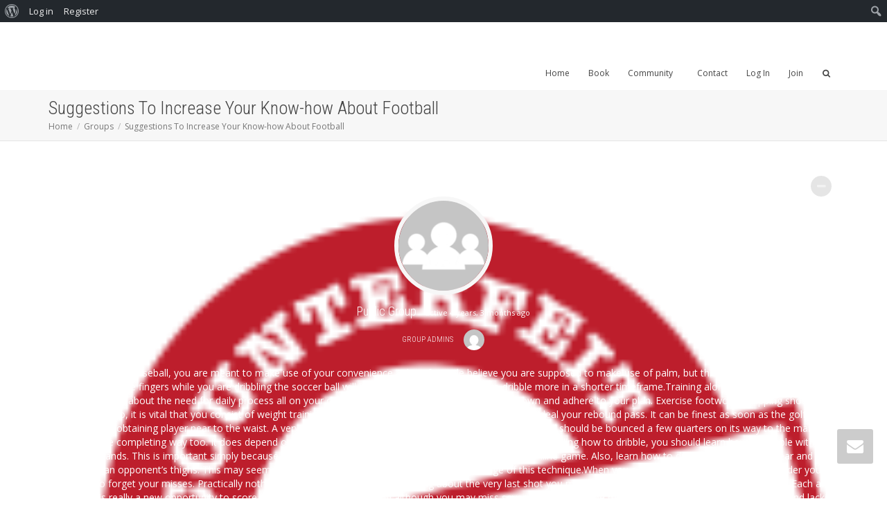

--- FILE ---
content_type: text/html; charset=UTF-8
request_url: https://counterfeitlove.com/groups/suggestions-to-increase-your-know-how-about-football/
body_size: 168291
content:
<!DOCTYPE html>
<!--[if lt IE 7]><html class="no-js lt-ie9 lt-ie8 lt-ie7" lang="en-US"><![endif]-->
<!--[if IE 7]><html class="no-js lt-ie9 lt-ie8" lang="en-US"><![endif]-->
<!--[if IE 8]><html class="no-js lt-ie9" lang="en-US"><![endif]-->
<!--[if IE 9]><html class="no-js lt-ie10" lang="en-US"><![endif]-->
<!--[if gt IE 9]><!-->
<html class="no-js" lang="en-US">
<!--<![endif]-->
<head>
	<meta http-equiv="X-UA-Compatible" content="IE=9; IE=8; IE=7; IE=EDGE" />
	<meta charset="UTF-8">
	<meta name="viewport" content="width=device-width, initial-scale=1.0">
	<meta name="mobile-web-app-capable" content="yes">
	<link rel="profile" href="http://gmpg.org/xfn/11">
	<link rel="pingback" href="https://counterfeitlove.com/xmlrpc.php">
	
	<!-- Fav and touch icons -->
		<link rel="shortcut icon" href="http://localhost:8888/counterfeitlove/wp-content/themes/kleo/assets/ico/favicon.png">
			<link rel="apple-touch-icon-precomposed" href="http://localhost:8888/counterfeitlove/wp-content/themes/kleo/assets/ico/apple-touch-icon-57-precomposed.png">
	   
		<link rel="apple-touch-icon-precomposed" sizes="72x72" href="http://localhost:8888/counterfeitlove/wp-content/themes/kleo/assets/ico/apple-touch-icon-72-precomposed.png">
	   
		<link rel="apple-touch-icon-precomposed" sizes="114x114" href="http://localhost:8888/counterfeitlove/wp-content/themes/kleo/assets/ico/apple-touch-icon-114-precomposed.png">
	   
		<link rel="apple-touch-icon-precomposed" sizes="144x144" href="http://localhost:8888/counterfeitlove/wp-content/themes/kleo/assets/ico/apple-touch-icon-144-precomposed.png">
	
	<!-- HTML5 shim, for IE6-8 support of HTML5 elements -->
	<!--[if lt IE 9]>
	<script src="https://counterfeitlove.com/wp-content/themes/kleo/assets/js/html5shiv.js"></script>
	<![endif]-->

	<!--[if IE 7]>
	<link rel="stylesheet" href="https://counterfeitlove.com/wp-content/themes/kleo/assets/css/fontello-ie7.css">
	<![endif]-->
	
	
	<link rel="alternate" type="application/rss+xml" title="Counterfeit Love | Site Wide Activity RSS Feed" href="https://counterfeitlove.com/activity/feed/" />


	<link rel="alternate" type="application/rss+xml" title="Counterfeit Love | Suggestions To Increase Your Know-how About Football | Group Activity RSS Feed" href="https://counterfeitlove.com/groups/suggestions-to-increase-your-know-how-about-football/feed/" />


		<script type="text/javascript">
			/* <![CDATA[ */
			var ajaxurl = 'https://counterfeitlove.com/wp-admin/admin-ajax.php';
			/* ]]> */
		</script>

		
	
	<title>Home | Suggestions To Increase Your Know-how About Football | Counterfeit Love</title>
<link rel="alternate" type="application/rss+xml" title="Counterfeit Love &raquo; Feed" href="https://counterfeitlove.com/feed/" />
<link rel="alternate" type="application/rss+xml" title="Counterfeit Love &raquo; Comments Feed" href="https://counterfeitlove.com/comments/feed/" />
		<script type="text/javascript">
			window._wpemojiSettings = {"baseUrl":"https:\/\/s.w.org\/images\/core\/emoji\/72x72\/","ext":".png","source":{"concatemoji":"https:\/\/counterfeitlove.com\/wp-includes\/js\/wp-emoji-release.min.js?ver=4.3.34"}};
			!function(e,n,t){var a;function o(e){var t=n.createElement("canvas"),a=t.getContext&&t.getContext("2d");return!(!a||!a.fillText)&&(a.textBaseline="top",a.font="600 32px Arial","flag"===e?(a.fillText(String.fromCharCode(55356,56812,55356,56807),0,0),3e3<t.toDataURL().length):(a.fillText(String.fromCharCode(55357,56835),0,0),0!==a.getImageData(16,16,1,1).data[0]))}function i(e){var t=n.createElement("script");t.src=e,t.type="text/javascript",n.getElementsByTagName("head")[0].appendChild(t)}t.supports={simple:o("simple"),flag:o("flag")},t.DOMReady=!1,t.readyCallback=function(){t.DOMReady=!0},t.supports.simple&&t.supports.flag||(a=function(){t.readyCallback()},n.addEventListener?(n.addEventListener("DOMContentLoaded",a,!1),e.addEventListener("load",a,!1)):(e.attachEvent("onload",a),n.attachEvent("onreadystatechange",function(){"complete"===n.readyState&&t.readyCallback()})),(a=t.source||{}).concatemoji?i(a.concatemoji):a.wpemoji&&a.twemoji&&(i(a.twemoji),i(a.wpemoji)))}(window,document,window._wpemojiSettings);
		</script>
		<style type="text/css">
img.wp-smiley,
img.emoji {
	display: inline !important;
	border: none !important;
	box-shadow: none !important;
	height: 1em !important;
	width: 1em !important;
	margin: 0 .07em !important;
	vertical-align: -0.1em !important;
	background: none !important;
	padding: 0 !important;
}
</style>
<link rel='stylesheet' id='dashicons-css'  href='https://counterfeitlove.com/wp-includes/css/dashicons.min.css?ver=4.3.34' type='text/css' media='all' />
<link rel='stylesheet' id='admin-bar-css'  href='https://counterfeitlove.com/wp-includes/css/admin-bar.min.css?ver=4.3.34' type='text/css' media='all' />
<link rel='stylesheet' id='easy-modal-site-css'  href='https://counterfeitlove.com/wp-content/plugins/easy-modal/assets/styles/easy-modal-site.css?ver=0.1' type='text/css' media='all' />
<link rel='stylesheet' id='kleo-bbpress-css'  href='https://counterfeitlove.com/wp-content/themes/kleo/bbpress/css/bbpress.css?ver=4.3.34' type='text/css' media='all' />
<link rel='stylesheet' id='modalcss-css'  href='https://counterfeitlove.com/wp-content/plugins/bootstrap-modals/css/bootstrap.css?ver=3.3.7' type='text/css' media='all' />
<link rel='stylesheet' id='bp-admin-bar-css'  href='https://counterfeitlove.com/wp-content/plugins/buddypress/bp-core/css/admin-bar.min.css?ver=2.7.4' type='text/css' media='all' />
<link rel='stylesheet' id='bp-mentions-css-css'  href='https://counterfeitlove.com/wp-content/plugins/buddypress/bp-activity/css/mentions.min.css?ver=2.7.4' type='text/css' media='all' />
<link rel='stylesheet' id='bp-parent-css-css'  href='https://counterfeitlove.com/wp-content/themes/kleo/buddypress/css/buddypress.css?ver=2.7.4' type='text/css' media='screen' />
<link rel='stylesheet' id='contact-form-7-css'  href='https://counterfeitlove.com/wp-content/plugins/contact-form-7/includes/css/styles.css?ver=4.3.1' type='text/css' media='all' />
<link rel='stylesheet' id='facebook-stream-custom-style-css'  href='https://counterfeitlove.com/wp-content/plugins/facebook-stream/css/facebook_stream.css?ver=4.3.34' type='text/css' media='all' />
<link rel='stylesheet' id='facebook-stream-custom-style-colorbox-css'  href='https://counterfeitlove.com/wp-content/plugins/facebook-stream/css/colorbox.css?ver=4.3.34' type='text/css' media='all' />
<link rel='stylesheet' id='rs-plugin-settings-css'  href='https://counterfeitlove.com/wp-content/plugins/revslider/public/assets/css/settings.css?ver=5.1' type='text/css' media='all' />
<style id='rs-plugin-settings-inline-css' type='text/css'>
#rs-demo-id {}
</style>
<link rel='stylesheet' id='bootstrap-css'  href='https://counterfeitlove.com/wp-content/themes/kleo/assets/css/bootstrap.min.css?ver=3.1.1' type='text/css' media='all' />
<link rel='stylesheet' id='kleo-app-css'  href='https://counterfeitlove.com/wp-content/themes/kleo/assets/css/app.min.css?ver=3.1.1' type='text/css' media='all' />
<link rel='stylesheet' id='magnific-popup-css'  href='https://counterfeitlove.com/wp-content/themes/kleo/assets/js/plugins/magnific-popup/magnific.css?ver=3.1.1' type='text/css' media='all' />
<link rel='stylesheet' id='kleo-fonts-css'  href='https://counterfeitlove.com/wp-content/themes/kleo/assets/css/fontello.css?ver=3.1.1' type='text/css' media='all' />
<link rel='stylesheet' id='mediaelement-css'  href='https://counterfeitlove.com/wp-includes/js/mediaelement/mediaelementplayer.min.css?ver=2.17.0' type='text/css' media='all' />
<link rel='stylesheet' id='kleo-google-fonts-css'  href='//fonts.googleapis.com/css?family=Roboto+Condensed%3A300%7COpen+Sans%3A400&#038;subset=latin&#038;ver=4.3.34' type='text/css' media='all' />
<link rel='stylesheet' id='kleo-colors-css'  href='https://counterfeitlove.com/wp-content/uploads/custom_styles/dynamic.css?ver=3.1.1' type='text/css' media='all' />
<link rel='stylesheet' id='wp-mediaelement-css'  href='https://counterfeitlove.com/wp-includes/js/mediaelement/wp-mediaelement.css?ver=4.3.34' type='text/css' media='all' />
<link rel='stylesheet' id='rtmedia-main-css'  href='https://counterfeitlove.com/wp-content/plugins/buddypress-media/app/assets/css/rtmedia.min.css?ver=4.4.3' type='text/css' media='all' />
<link rel='stylesheet' id='kleo-plugins-css'  href='https://counterfeitlove.com/wp-content/themes/kleo/assets/css/plugins.min.css?ver=3.1.1' type='text/css' media='all' />
<link rel='stylesheet' id='kleo-style-css'  href='https://counterfeitlove.com/wp-content/themes/kleo-child/style.css?ver=3.1.1' type='text/css' media='all' />
<script type='text/javascript' src='https://counterfeitlove.com/wp-includes/js/jquery/jquery.js?ver=1.11.3'></script>
<script type='text/javascript' src='https://counterfeitlove.com/wp-includes/js/jquery/jquery-migrate.min.js?ver=1.2.1'></script>
<script type='text/javascript' src='https://counterfeitlove.com/wp-includes/js/plupload/plupload.full.min.js?ver=2.1.1'></script>
<script type='text/javascript'>
/* <![CDATA[ */
var BP_Confirm = {"are_you_sure":"Are you sure?"};
/* ]]> */
</script>
<script type='text/javascript' src='https://counterfeitlove.com/wp-content/plugins/buddypress/bp-core/js/confirm.min.js?ver=2.7.4'></script>
<script type='text/javascript' src='https://counterfeitlove.com/wp-content/plugins/buddypress/bp-core/js/widget-members.min.js?ver=2.7.4'></script>
<script type='text/javascript' src='https://counterfeitlove.com/wp-content/plugins/buddypress/bp-core/js/jquery-query.min.js?ver=2.7.4'></script>
<script type='text/javascript' src='https://counterfeitlove.com/wp-content/plugins/buddypress/bp-core/js/vendor/jquery-cookie.min.js?ver=2.7.4'></script>
<script type='text/javascript' src='https://counterfeitlove.com/wp-content/plugins/buddypress/bp-core/js/vendor/jquery-scroll-to.min.js?ver=2.7.4'></script>
<script type='text/javascript'>
/* <![CDATA[ */
var heartbeatSettings = {"ajaxurl":"\/wp-admin\/admin-ajax.php"};
/* ]]> */
</script>
<script type='text/javascript' src='https://counterfeitlove.com/wp-includes/js/heartbeat.min.js?ver=4.3.34'></script>
<script type='text/javascript'>
/* <![CDATA[ */
var BP_DTheme = {"accepted":"Accepted","close":"Close","comments":"comments","leave_group_confirm":"Are you sure you want to leave this group?","mark_as_fav":" ","my_favs":"My Favorites","rejected":"Rejected","remove_fav":" ","show_all":"Show all","show_all_comments":"Show all comments for this thread","show_x_comments":"Show all %d comments","unsaved_changes":"Your profile has unsaved changes. If you leave the page, the changes will be lost.","view":"View","newest":"Load Newest","pulse":"15"};
/* ]]> */
</script>
<script type='text/javascript' src='https://counterfeitlove.com/wp-content/themes/kleo/buddypress/js/buddypress.js?ver=2.7.4'></script>
<script type='text/javascript' src='https://counterfeitlove.com/wp-content/plugins/buddypress/bp-groups/js/widget-groups.min.js?ver=2.7.4'></script>
<script type='text/javascript' src='https://counterfeitlove.com/wp-content/plugins/facebook-stream/js/facebook-stream.js?ver=4.3.34'></script>
<script type='text/javascript' src='https://counterfeitlove.com/wp-content/plugins/facebook-stream/js/jquery.colorbox.js?ver=4.3.34'></script>
<script type='text/javascript' src='https://counterfeitlove.com/wp-content/plugins/revslider/public/assets/js/jquery.themepunch.tools.min.js?ver=5.1'></script>
<script type='text/javascript' src='https://counterfeitlove.com/wp-content/plugins/revslider/public/assets/js/jquery.themepunch.revolution.min.js?ver=5.1'></script>
<script type='text/javascript' src='https://counterfeitlove.com/wp-content/themes/kleo/assets/js/init.js?ver=3.1.1'></script>
<script type='text/javascript' src='https://counterfeitlove.com/wp-content/themes/kleo/assets/js/modernizr.custom.46504.js?ver=3.1.1'></script>
<script type='text/javascript'>
/* <![CDATA[ */
var mejsL10n = {"language":"en-US","strings":{"Close":"Close","Fullscreen":"Fullscreen","Download File":"Download File","Download Video":"Download Video","Play\/Pause":"Play\/Pause","Mute Toggle":"Mute Toggle","None":"None","Turn off Fullscreen":"Turn off Fullscreen","Go Fullscreen":"Go Fullscreen","Unmute":"Unmute","Mute":"Mute","Captions\/Subtitles":"Captions\/Subtitles"}};
var _wpmejsSettings = {"pluginPath":"\/wp-includes\/js\/mediaelement\/"};
/* ]]> */
</script>
<script type='text/javascript' src='https://counterfeitlove.com/wp-includes/js/mediaelement/mediaelement-and-player.min.js?ver=2.17.0-a'></script>
<script type='text/javascript' src='https://counterfeitlove.com/wp-includes/js/mediaelement/wp-mediaelement.js?ver=4.3.34'></script>
<script type='text/javascript'>
/* <![CDATA[ */
var rtmedia_ajax_url = "https:\/\/counterfeitlove.com\/wp-admin\/admin-ajax.php";
var rtmedia_media_slug = "media";
var rtmedia_lightbox_enabled = "1";
var rtmedia_direct_upload_enabled = "0";
var rtmedia_gallery_reload_on_upload = "1";
var rtmedia_empty_activity_msg = "Please enter some content to post.";
var rtmedia_empty_comment_msg = "Empty Comment is not allowed.";
var rtmedia_media_delete_confirmation = "Are you sure you want to delete this media?";
var rtmedia_media_comment_delete_confirmation = "Are you sure you want to delete this comment?";
var rtmedia_album_delete_confirmation = "Are you sure you want to delete this Album?";
var rtmedia_drop_media_msg = "Drop files here";
var rtmedia_album_created_msg = " album created successfully.";
var rtmedia_something_wrong_msg = "Something went wrong. Please try again.";
var rtmedia_empty_album_name_msg = "Enter an album name.";
var rtmedia_max_file_msg = "Max file Size Limit : ";
var rtmedia_allowed_file_formats = "Allowed File Formats";
var rtmedia_select_all_visible = "Select All Visible";
var rtmedia_unselect_all_visible = "Unselect All Visible";
var rtmedia_no_media_selected = "Please select some media.";
var rtmedia_selected_media_delete_confirmation = "Are you sure you want to delete the selected media?";
var rtmedia_selected_media_move_confirmation = "Are you sure you want to move the selected media?";
var rtmedia_waiting_msg = "Waiting";
var rtmedia_uploaded_msg = "Uploaded";
var rtmedia_uploading_msg = "Uploading";
var rtmedia_upload_failed_msg = "Failed";
var rtmedia_close = "Close";
var rtmedia_edit = "Edit";
var rtmedia_delete = "Delete";
var rtmedia_edit_media = "Edit Media";
var rtmedia_remove_from_queue = "Remove from queue";
var rtmedia_add_more_files_msg = "Add more files";
var rtmedia_file_extension_error_msg = "File not supported";
var rtmedia_more = "more";
var rtmedia_less = "less";
var rtmedia_read_more = "Read more";
var rtmedia__show_less = "Show less";
var rtmedia_activity_text_with_attachment = "disable";
var rtmedia_delete_uploaded_media = "This media is uploaded. Are you sure you want to delete this media?";
var rtm_wp_version = "4.3.34";
var rtmedia_main_js_strings = {"rtmedia_albums":"Albums","privacy_update_success":"Privacy updated successfully.","privacy_update_error":"Couldn't change privacy, please try again.","file_delete_success":"file deleted successfully."};
var rtmedia_masonry_layout = "false";
var rtmedia_media_size_config = {"photo":{"thumb":{"width":"150","height":"150","crop":"1"},"medium":{"width":"320","height":"240","crop":"1"},"large":{"width":"800","height":"0","crop":"1"}},"video":{"activity_media":{"width":"320","height":"240"},"single_media":{"width":"640","height":"480"}},"music":{"activity_media":{"width":"320"},"single_media":{"width":"640"}},"featured":{"default":{"width":"100","height":"100","crop":"1"}}};
var rtmedia_disable_media_in_commented_media = "1";
var rtmedia_disable_media_in_commented_media_text = "Adding media in Comments is not allowed";
/* ]]> */
</script>
<script type='text/javascript' src='https://counterfeitlove.com/wp-content/plugins/buddypress-media/app/assets/js/rtmedia.min.js?ver=4.4.3'></script>
<link rel="EditURI" type="application/rsd+xml" title="RSD" href="https://counterfeitlove.com/xmlrpc.php?rsd" />
<link rel="wlwmanifest" type="application/wlwmanifest+xml" href="https://counterfeitlove.com/wp-includes/wlwmanifest.xml" /> 
<meta name="generator" content="WordPress 4.3.34" />

	<script type="text/javascript">var ajaxurl = 'https://counterfeitlove.com/wp-admin/admin-ajax.php';</script>

    <script type="text/javascript">
        var ajaxurl = "https://counterfeitlove.com/wp-admin/admin-ajax.php";
    </script>            
    			<style type="text/css">
						.rtmedia-activity-container .media-type-photo .rtmedia-item-thumbnail {
		max-width: 320px;
		max-height: 240px;
		overflow: hidden;
		}

		.rtmedia-comment-media-container .mejs-container.mejs-video,
		.rtmedia-activity-container .mejs-container.mejs-video{
		min-height: 240px;
		min-width: 320px;
		}
						#buddypress ul.activity-list li.activity-item .activity-comments ul li form.ac-form .rtmedia-comment-media-upload,#buddypress ul.activity-list li.activity-item .activity-comments ul li form.ac-form .rtmedia-container {
				    display: none !important
				}
					.rtmedia-container ul.rtmedia-list li.rtmedia-list-item div.rtmedia-item-thumbnail {
		width: 150px;
		height: 150px;
		line-height: 150px;
		}
		.rtmedia-container ul.rtmedia-list li.rtmedia-list-item div.rtmedia-item-thumbnail img {
		max-width: 150px;
		max-height: 150px;
		}
		.rtmedia-container .rtmedia-list  .rtmedia-list-item {
		width: 150px;
		}
					</style>
				<style type="text/css">.recentcomments a{display:inline !important;padding:0 !important;margin:0 !important;}</style>
<meta name="generator" content="Powered by Visual Composer - drag and drop page builder for WordPress."/>
<!--[if lte IE 9]><link rel="stylesheet" type="text/css" href="https://counterfeitlove.com/wp-content/plugins/js_composer/assets/css/vc_lte_ie9.min.css" media="screen"><![endif]--><!--[if IE  8]><link rel="stylesheet" type="text/css" href="https://counterfeitlove.com/wp-content/plugins/js_composer/assets/css/vc-ie8.min.css" media="screen"><![endif]-->				<style type="text/css">
					body.buddypress.bp-default-cover div#item-header,
					.bp-default-cover #buddypress div#item-header {
						background-image: url("http://counterfeitlove.com/wp-content/uploads/2015/11/Logo.png");
						background-repeat: no-repeat;
						background-size: cover;
						background-position: center center;
					}
				</style>

				<style type="text/css" media="print">#wpadminbar { display:none; }</style>
<style type="text/css" media="screen">
	html { margin-top: 32px !important; }
	* html body { margin-top: 32px !important; }
	@media screen and ( max-width: 782px ) {
		html { margin-top: 46px !important; }
		* html body { margin-top: 46px !important; }
	}
</style>

	<link rel="alternate" type="application/rss+xml" title="Counterfeit Love | Site Wide Activity RSS Feed" href="https://counterfeitlove.com/activity/feed/" />


	<link rel="alternate" type="application/rss+xml" title="Counterfeit Love | Suggestions To Increase Your Know-how About Football | Group Activity RSS Feed" href="https://counterfeitlove.com/groups/suggestions-to-increase-your-know-how-about-football/feed/" />


		<script type="text/javascript">
			/* <![CDATA[ */
			var ajaxurl = 'https://counterfeitlove.com/wp-admin/admin-ajax.php';
			/* ]]> */
		</script>

	<link rel='canonical' href='https://counterfeitlove.com/groups/suggestions-to-increase-your-know-how-about-football/' />
<meta name="generator" content="Powered by Slider Revolution 5.1 - responsive, Mobile-Friendly Slider Plugin for WordPress with comfortable drag and drop interface." />

<style>

</style>
<link rel="icon" href="https://counterfeitlove.com/wp-content/uploads/2015/11/Logo-150x133.png" sizes="32x32" />
<link rel="icon" href="https://counterfeitlove.com/wp-content/uploads/2015/11/Logo.png" sizes="192x192" />
<link rel="apple-touch-icon-precomposed" href="https://counterfeitlove.com/wp-content/uploads/2015/11/Logo.png">
<meta name="msapplication-TileImage" content="https://counterfeitlove.com/wp-content/uploads/2015/11/Logo.png">
<noscript><style type="text/css"> .wpb_animate_when_almost_visible { opacity: 1; }</style></noscript></head>


<body class="single-item groups group-suggestions-to-increase-your-know-how-about-football group-home home buddypress page page-id-0 page-parent page-template-default admin-bar no-customize-support rtm-4.4.3 adminbar-enable kleo-navbar-fixed navbar-resize wpb-js-composer js-comp-ver-4.8.1 vc_responsive no-js bp-default-cover is-user-profile" itemscope itemtype="http://schema.org/WebPage">
	
		<div id="fb-root"></div>
		
	<!-- PAGE LAYOUT
	================================================ -->
	<!--Attributes-->
	<div class="kleo-page">


	<!-- HEADER SECTION
	================================================ -->
	
<div id="header" class="header-color">
	
	<div class="navbar" role="navigation">

				
		<!--Attributes-->
		<!--class = social-header inverse-->
        <div class="social-header header-color">
        <div class="container">
            <div class="top-bar">

                <div id="top-social" class="col-sm-12 col-md-5 no-padd">
                                    </div>

                  
            </div><!--end top-bar-->
        </div>
			</div>
		
			
                        <div class="kleo-main-header header-normal">
				<div class="container">   
					<!-- Brand and toggle get grouped for better mobile display -->
					<div class="navbar-header">
						<div class="kleo-mobile-switch">

                                                        <button type="button" class="navbar-toggle" data-toggle="collapse" data-target=".nav-collapse">
                                <span class="sr-only">Toggle navigation</span>
                                <span class="icon-bar"></span>
                                <span class="icon-bar"></span>
                                <span class="icon-bar"></span>
                            </button>

						</div>
						
						<div class="kleo-mobile-icons">
							
														
						</div>
						
						<strong class="logo">
							<a href="https://counterfeitlove.com">
								
																	
									Counterfeit Love									
																	
							</a>
						</strong>
					</div>

                    
					<!-- Collect the nav links, forms, and other content for toggling -->
					<div class="collapse navbar-collapse nav-collapse"><ul id="menu-main-menu" class="nav navbar-nav"><li id="menu-item-10" class="menu-item menu-item-type-post_type menu-item-object-page menu-item-10"><a title="Home" href="https://counterfeitlove.com/">Home</a></li>
<li id="menu-item-8731" class="menu-item menu-item-type-post_type menu-item-object-page menu-item-8731"><a title="Book" href="https://counterfeitlove.com/book-2/">Book</a></li>
<li id="menu-item-12" class="menu-item menu-item-type-post_type menu-item-object-page menu-item-has-children menu-item-12 dropdown mega-4-cols"><a title="Community" href="https://counterfeitlove.com/activity/" class="js-activated">Community <span class="caret"></span></a>
<ul role="menu" class="dropdown-menu sub-menu pull-left">
	<li id="menu-item-8474" class="bp-menu bp-register-nav menu-item menu-item-type-custom menu-item-object-custom menu-item-8474"><a title="Join" href="http://localhost:8888/counterfeitlove/register/">Join</a></li>
	<li id="menu-item-11" class="menu-item menu-item-type-post_type menu-item-object-page menu-item-11"><a title="Members" href="https://counterfeitlove.com/members/">Members</a></li>
	<li id="menu-item-8715" class="menu-item menu-item-type-post_type menu-item-object-page menu-item-8715 current_page_item"><a title="Groups" href="https://counterfeitlove.com/groups/">Groups</a></li>
</ul>
</li>
<li id="menu-item-8726" class="menu-item menu-item-type-post_type menu-item-object-page menu-item-8726"><a title="Contact" href="https://counterfeitlove.com/contact-2/">Contact</a></li>
<li id="menu-item-8473" class="bp-menu bp-login-nav menu-item menu-item-type-custom menu-item-object-custom menu-item-8473"><a title="Log In" href="https://counterfeitlove.com/wp-login.php?redirect_to=https%3A%2F%2Fcounterfeitlove.com%2Fgroups%2Fsuggestions-to-increase-your-know-how-about-football%2F">Log In</a></li>
<li id="menu-item-8717" class="bp-menu bp-register-nav menu-item menu-item-type-custom menu-item-object-custom menu-item-8717"><a title="Join" href="http://counterfeitlove.com/register/">Join</a></li>
<li id="nav-menu-item-search" class="menu-item kleo-search-nav">    <a class="search-trigger" href="#"><i class="icon icon-search"></i></a>
    <div class="kleo-search-wrap searchHidden" id="ajax_search_container">
    <form class="form-inline" id="ajax_searchform" action="https://counterfeitlove.com/" data-context="">
                <input name="s" class="ajax_s form-control" autocomplete="off" type="text" value="" placeholder="Start typing to search...">
        <span class="kleo-ajax-search-loading"><i class="icon-spin6 animate-spin"></i></span>
    </form>
    <div class="kleo_ajax_results"></div>
    </div>

    </li></ul></div>				</div><!--end container-->
			</div>
			
	</div>

</div><!--end header-->	
	<!-- MAIN SECTION
	================================================ -->
	<div id="main">

	
<section class='container-wrap main-title alternate-color  border-bottom'><div class='container'><h1 class="page-title">Suggestions To Increase Your Know-how About Football</h1><div class='breadcrumb-extra'>
		<div class="kleo_framework breadcrumb" xmlns:v="http://rdf.data-vocabulary.org/#"><span typeof="v:Breadcrumb"><a rel="v:url" property="v:title" href="https://counterfeitlove.com" title="Counterfeit Love" >Home</a></span>
			 <span class="sep"> </span> <span typeof="v:Breadcrumb"><a rel="v:url" property="v:title" href="https://counterfeitlove.com/groups/" title="Groups">Groups</a></span>
			 <span class="sep"> </span> <span typeof="v:Breadcrumb" class="active"><a rel="v:url" property="v:title" href="" title="Suggestions To Increase Your Know-how About Football">Suggestions To Increase Your Know-how About Football</a></span>
		</div></div></div></section>





<section class="container-wrap main-color">
	<div id="main-container" class="container">
		<div class="row"> 
			<div class="template-page col-sm-12 tpl-no">
				<div class="wrap-content">
					
				
	<div class="row">
		<div class="col-sm-12">
			
						
			<div class="article-content">
					<div id="buddypress">

    
		
    <div class="row">

                    <div class="col-sm-12">
              <div id="item-header" role="complementary">
                	<span class="toggle-header">
	<span class="bp-toggle-less">show less</span>
	<span class="bp-toggle-more">show more</span>
</span>
<div class="profile-cover-inner"></div>


<div id="item-header-avatar" class="rounded">
	<a href="https://counterfeitlove.com/groups/suggestions-to-increase-your-know-how-about-football/" title="Suggestions To Increase Your Know-how About Football">

		<img src="https://counterfeitlove.com/wp-content/plugins/buddypress/bp-core/images/mystery-group.png" class="avatar group-40439-avatar avatar-150 photo" width="150" height="150" alt="Group logo of Suggestions To Increase Your Know-how About Football" title="Suggestions To Increase Your Know-how About Football" />
	</a>
</div><!-- #item-header-avatar -->



<div id="item-header-content" >
	<h4 class="highlight">Public Group</h4>
	<span class="activity">active 4 years, 3 months ago</span>

  
    <div id="item-actions">
    <div class="row">
            <div class="group-admins col-sm-12">
        <h3>Group Admins</h3>

        		<ul id="group-admins">
							<li>
					<a href="https://counterfeitlove.com/members/utinazy/"><img src="//www.gravatar.com/avatar/0430a338ffe6e53de4aa23384fffdc10?s=50&#038;r=g&#038;d=mm" class="avatar user-501-avatar avatar-50 photo" width="50" height="50" alt="Profile picture of utinazy" /></a>
				</li>
					</ul>
	        </div>
            </div>
    </div><!-- #item-actions -->


	
	<div id="item-meta">

		<p>If you dribble a baseball, you are meant to make use of your convenience. A lot of people believe you are supposed to make use of palm, but this is improper. While using suggestions of the fingers while you are dribbling the soccer ball will lead to you having the ability to dribble more in a shorter timeframe.Training along with your group is vital, but don&#8217;t forget about the need for daily process all on your own. Setup a regular exercise time on your own and adhere to your plan. Exercise footwork, snapping shots, and dribbling. Also, it is vital that you consist of weight training and stamina training in your exercise timetable.Ideal your rebound pass. It can be finest as soon as the golf ball reaches the obtaining player near to the waist. A very important factor you must do is usually keep in mind ball should be bounced a few quarters on its way to the man or woman you&#8217;re completing way too. It does depend on many different other factors, nevertheless.When understanding how to dribble, you should learn how to dribble with both of your hands. This is important simply because you might need to move hands when dribbling during a online game. Also, learn how to dribble powering your rear and in between an opponent&#8217;s thighs. This may seem absurd, however you could actually take advantage of this technique.When you are enjoying within a activity, consider your greatest to forget your misses. Practically nothing good will come from you dwelling about the very last shot you missed or perhaps the previous 20 you neglected. Each and every shot is really a new opportunity to score. Remain clam and keep trying although you may miss several. Property in the miss out on will cause you overreacting and lacking even more.A single easy way to discover very good completing is drill usually without the need of dribbling. It&#8217;s tough to perform without having dribbling, even so, it can help your team produce better passes by. Work through the initial stress and find out just how the obstacle will enhance your activity in the long run.Before baseball season, and also throughout it, you are able to perform solo online games. Although you may can&#8217;t get a bunch of people collectively to experience, it is possible to continue to training all by yourself. No worries. Solo games can assist you greatly. Work towards free of charge tosses or training pivot goes. You could always get points to focus on.Keep your hands and wrists active. Make use of a deflective hands great to block pictures and intercept moves. Utilize a golf ball hands lower to bar lower moves and try to poke the tennis ball away from your challenger. Always swipe your hands up when taking part in the tennis ball. Swiping down in the soccer ball could cause a horrible.It is essential that you safeguard the soccer ball in case you have it. Dribble aside to make certain that no person can steal it by you. If no one is near by, it is possible to dribble in the front, but make sure to bring it to the side if someone methods you or maybe you select the world wide web.3 pointers can be a quite attractive element of a basketball activity. One way to achieve making more a few-suggestions is by using a drill in which you start off 5 various toes outside the goal. As soon as you struck a internet picture following that, move back several feet until you struck another web chance. You keep moving back right up until you&#8217;re in the 3 level collection, and of course you ought to be sprinting for conditioning purposes too.Keep in mind that being efficient at baseball starts off with simply being sporting. This means concentrating on all of your current abilities, not just those that entail a golf ball. Go to build stamina plus your cardiac well being, and lift up weights to construct your strength. The harder you work with your current condition, the more effective you can expect to engage in.Obtaining the suitable posture when enjoying defense will help you with all of your defensive techniques. You may be much faster to combat offensive techniques and you may be considerably more difficult to get by when you keep the proper posture. Whenever you are exercising, teach your whole body to get in the proper protective stance so it seems organic for your needs.It is recommended to bend your knees when dribbling. Standing directly up reduces your ability to regulate the ball and increases the odds that it will probably be robbed. Some small twisting of your knees makes a major difference with your power to management the golf ball.Never ever display mercy with an challenger. This doesn&#8217;t imply bodily defeating them lower or by accident stepping on a floored opponent. Exactly what it does suggest is that you will have online games or time periods where by your team is clearly much better than the opposition. Don&#8217;t start slacking because of this. Remain competitive in opposition to yourself and perform your best always. You will get greater, and also you generally desire to avoid as being a target of any magic return.To report far more regularly making far better goes by, learn to hold the golf ball effectively. The golf ball should be presented with all the tips from the fingertips, not the hands of your fingers. This will take some power. Exercise by holding golf ball with merely the really stops in the fingertips, exaggerating the right carry, not even making use of the patches. This may create finger energy.Instead of stressing about blocking a try, concern yourself with halting the individual you will be protecting from obtaining the golf ball at all. When they aren&#8217;t available, they can&#8217;t make any chance, and that will drive the person who presently has the soccer ball to make some sort of mistake, so remain in addition to them.Reading <a href="https://adultarea.pl/czestochowa/">portal randkowy częstochowa</a> these article you now be aware of methods the experts use to assist enhance their basketball taking part in skills. It&#8217;s a basic video game but so that you can help your crew succeed you need to get better. The information and wonderful guidance here will go a long way to helping you to increase your game.</p>

		<div id="item-buttons">

			
		</div><!-- #item-buttons -->

		
	</div>
</div><!-- #item-header-content -->

              </div><!-- #item-header -->
            </div>
            
        <div class="col-sm-12">
          <div id="item-nav">
            <div class="item-list-tabs no-ajax" id="object-nav" role="navigation">
              <ul class="responsive-tabs">

                <li id="home-groups-li"  class="current selected"><a id="home" href="https://counterfeitlove.com/groups/suggestions-to-increase-your-know-how-about-football/">Home</a></li><li id="nav-forum-groups-li" ><a id="nav-forum" href="https://counterfeitlove.com/groups/suggestions-to-increase-your-know-how-about-football/forum/">Forum</a></li><li id="members-groups-li" ><a id="members" href="https://counterfeitlove.com/groups/suggestions-to-increase-your-know-how-about-football/members/">Members <span>1</span></a></li><li id="media-groups-li" ><a id="media" href="https://counterfeitlove.com/groups/suggestions-to-increase-your-know-how-about-football/media">Media <span>0</span></a></li>
                
              </ul>
            </div>
          </div><!-- #item-nav -->
        </div>
    
    <div id="item-body" class="col-sm-12">

		<div class="item-list-tabs no-ajax" id="subnav" role="navigation">
	<ul>
		<li class="feed"><a href="https://counterfeitlove.com/groups/suggestions-to-increase-your-know-how-about-football/feed/" title="RSS Feed">RSS</a></li>

		
		<li id="activity-filter-select" class="last">
			<label for="activity-filter-by">Show:</label>
			<select id="activity-filter-by">
				<option value="-1">&mdash; Everything &mdash;</option>
				<option value="activity_update">Updates</option>

				
				<option value="joined_group">Group Memberships</option>

				
		<option value="bbp_topic_create">Topics</option>
		<option value="bbp_reply_create">Replies</option>

				</select>
		</li>
	</ul>
</div><!-- .item-list-tabs -->




<div class="activity single-group" role="main">

	

	<div id="message" class="info">
		<p>Sorry, there was no activity found. Please try a different filter.</p>
	</div>



<form action="" name="activity-loop-form" id="activity-loop-form" method="post">

	<input type="hidden" id="_wpnonce_activity_filter" name="_wpnonce_activity_filter" value="dd44e48bd0" /><input type="hidden" name="_wp_http_referer" value="/groups/suggestions-to-increase-your-know-how-about-football/" />
</form>
</div><!-- .activity.single-group -->


	</div><!-- #item-body -->

	</div><!-- end .row -->
	
	
</div><!-- #buddypress -->
			</div><!--end article-content-->
		</div><!--end twelve-->
	</div>


	        

				
				</div><!--end wrap-content-->
			</div><!--end main-page-template-->
						</div><!--end .row-->		</div><!--end .container-->
  
</section>
<!--END MAIN SECTION-->

			
		</div><!-- #main -->

			
			<a class="kleo-go-top" href="#"><i class="icon-up-open-big"></i></a>
	<div class="kleo-quick-contact-wrapper"><a class="kleo-quick-contact-link" href="#"><i class="icon-mail-alt"></i></a><div id="kleo-quick-contact"><h4 class="kleo-qc-title">CONTACT US</h4><p>We're not around right now. But you can send us an email and we'll get back to you, asap.</p><form class="kleo-contact-form" action="#" method="post" novalidate><input type="text" placeholder="Your Name" required id="contact_name" name="contact_name" class="form-control" value="" tabindex="276" /><input type="email" required placeholder="Your Email" id="contact_email" name="contact_email" class="form-control" value="" tabindex="277"  /><textarea placeholder="Type your message..." required id="contact_content" name="contact_content" class="form-control" tabindex="278"></textarea><input type="hidden" name="action" value="kleo_sendmail"><button tabindex="279" class="btn btn-default pull-right" type="submit">Send</button><div class="kleo-contact-loading">Sending <i class="icon-spinner icon-spin icon-large"></i></div><div class="kleo-contact-success"> </div></form><div class="bottom-arrow"></div></div></div><!--end kleo-quick-contact-wrapper-->		
		<!-- SOCKET SECTION
		================================================ -->

		<div id="socket" class="socket-color">
			<div class="container">
				<div class="template-page tpl-no col-xs-12 col-sm-12">
					<div class="wrap-content">

						<div class="row">
							<div class="col-sm-12">
								<div class="gap-10"></div>
							</div><!--end widget-->

							<div class="col-sm-12">
								<p style="text-align: left; display: inline;"><a href="http://counterfeitlove.com/wp-content/uploads/2015/12/CFL-footer_logo1.png">
</a><a href="http://counterfeitlove.com/"><img class="wp-image-8784 size-full alignleft" src="http://counterfeitlove.com/wp-content/uploads/2016/02/counterfeit_white.png" alt="" width="100" height="100" /></a></p>
<p style="text-align: right;"><a href="https://www.facebook.com/Counterfeit-Love-183384195336255/?fref=nf">
<img class="size-full wp-image-8714 alignnone" src="http://counterfeitlove.com/wp-content/uploads/2015/12/facebook.png" alt="facebook" width="30" height="30" />
</a></p>
<p style="text-align: right; margin-top: 0; line-height: 1;">Copyright © 2015 Inspired Living Entertainment Pty Ltd. All rights reserved.</p>
<p style="text-align: right;"><a href="http://counterfeitlove.com/privacy-policy/" target="_blank">Privacy</a> / <a href="http://counterfeitlove.com/terms-and-conditions/" target="_blank">Terms of Use</a></p>							</div>
							
							<div class="col-sm-12">
								<div class="gap-10"></div>
							</div><!--end widget-->
						</div><!--end row-->

					</div><!--end wrap-content-->
				</div><!--end template-page-->
			</div><!--end container-->
		</div><!--end footer-->
	</div><!-- #page -->

    
	<!-- Analytics -->
	
	    <script>
        // Additional JS functions here
        window.fbAsyncInit = function() {
            FB.init({
                appId      : '193490564325839', // App ID
                version    : 'v2.1',
                status     : true, // check login status
                cookie     : true, // enable cookies to allow the server to access the session
                xfbml      : true,  // parse XFBML
                oauth      : true
            });

            // Additional init code here
            jQuery('#fb-root').trigger('facebook:init');

        };

        // Load the SDK asynchronously
        (function(d, s, id) {
            var js, fjs = d.getElementsByTagName(s)[0];
            if (d.getElementById(id)) return;
            js = d.createElement(s); js.id = id;
            js.src = "//connect.facebook.net/en_US/sdk.js";
            fjs.parentNode.insertBefore(js, fjs);
        }(document, 'script', 'facebook-jssdk'));

    </script>
	<script type="text/javascript">
	var fbAjaxUrl = 'https://counterfeitlove.com/wp-login.php';

    jQuery(document).ready(function() {

        jQuery('.kleo-facebook-connect').click(function() {

            // fix iOS Chrome
            if (navigator.userAgent.match('CriOS')) {
                window.open('https://www.facebook.com/dialog/oauth?client_id=193490564325839&redirect_uri=' + document.location.href + '&scope=email,public_profile&response_type=token', '', null);
            } else {
                FB.login(function(FB_response){
                        if (FB_response.authResponse) {
                            fb_intialize(FB_response, '');
                        }
                    },
                    {
                        scope: 'email',
                        auth_type: 'rerequest',
                        return_scopes: true
                    });
            }
        });

        if (navigator.userAgent.match('CriOS')) {
            jQuery("#fb-root").bind("facebook:init", function () {
                var accToken = jQuery.getUrlVar('#access_token');
                if (accToken) {
                    var fbArr = {scopes: "email"};
                    fb_intialize(fbArr, accToken);
                }
            });
        }

    });

	function fb_intialize(FB_response, token){
		FB.api( '/me', 'GET', {
                fields : 'id,email,verified,name',
                access_token : token
            },
            function(FB_userdata){
                jQuery.ajax({
                    type: 'POST',
                    url: fbAjaxUrl,
                    data: {"action": "fb_intialize", "FB_userdata": FB_userdata, "FB_response": FB_response},
                    success: function(user){
                        if( user.error ) {
                            alert( user.error );
                        }
                        else if( user.loggedin ) {
                            jQuery('#kleo-login-result').html(user.message);
                            if( user.type === 'login' ) {
                                if(window.location.href.indexOf("wp-login.php") > -1) {
                                    window.location = user.url;
                                } else if (user.redirectType == 'reload') {
                                    window.location.reload();
                                } else {
                                    window.location = user.url;
                                }
                            }
                            else if( user.type === 'register' ) {
                                window.location = user.url;
                            }
                        }
                    }
                });
            }
		);
	}

    jQuery.extend({
        getUrlVars: function(){
            var vars = [], hash;
            var hashes = window.location.href.slice(window.location.href.indexOf('?') + 1).split('&');
            for(var i = 0; i < hashes.length; i++)
            {
                hash = hashes[i].split('=');
                vars.push(hash[0]);
                vars[hash[0]] = hash[1];
            }
            return vars;
        },
        getUrlVar: function(name){
            return jQuery.getUrlVars()[name];
        }
    });
	</script>
<!-- Modal Login form -->
<div id="kleo-login-modal" class="kleo-form-modal main-color mfp-hide">
  <div class="row">
    <div class="col-sm-12 text-center">

      			<div class="kleo-fb-wrapper text-center">
				<a href="#" class="kleo-facebook-connect btn btn-default "><i class="icon-facebook"></i> &nbsp;Log in with Facebook</a>
			</div>
			<div class="gap-20"></div>
			<div class="hr-title hr-full"><abbr> or </abbr></div>
		
        <div class="kleo-pop-title-wrap main-color">
            <h3 class="kleo-pop-title">Log in with your credentials</h3>

            
                <p>
                    <em>or</em>&nbsp;&nbsp;&nbsp;&nbsp;
                    <a href="https://counterfeitlove.com/register/" class="new-account">
                        Create an account                    </a>
                </p>

                    </div>

        <form action="https://counterfeitlove.com/wp-login.php" id="login_form" name="login_form" method="post" class="kleo-form-signin">
            <input type="hidden" id="security" name="security" value="e0a48c5ea4" /><input type="hidden" name="_wp_http_referer" value="/groups/suggestions-to-increase-your-know-how-about-football/" />            <input type="text" id="username" autofocus required name="log" class="form-control" value="" placeholder="Username">
            <input type="password" id="password" required value="" name="pwd" class="form-control" placeholder="Password">
            <div id="kleo-login-result"></div>
            <button class="btn btn-lg btn-default btn-block" type="submit">Sign in</button>
            <label class="checkbox pull-left">
              <input id="rememberme" name="rememberme" type="checkbox" value="forever"> Remember me            </label>
            <a href="#kleo-lostpass-modal" class="kleo-show-lostpass kleo-other-action pull-right">Lost your password?</a>
            <span class="clearfix"></span>

            
        </form>

    </div>
  </div>
</div><!-- END Modal Login form -->



<!-- Modal Lost Password form -->
<div id="kleo-lostpass-modal" class="kleo-form-modal main-color mfp-hide">
  <div class="row">
    <div class="col-sm-12 text-center">
      <div class="kleo-pop-title-wrap alternate-color">
        <h2 class="kleo-pop-title">Forgot your details?</h2>
      </div>

      
      <form id="forgot_form" name="forgot_form" action="" method="post" class="kleo-form-signin">
        <input type="hidden" id="security" name="security" value="e0a48c5ea4" /><input type="hidden" name="_wp_http_referer" value="/groups/suggestions-to-increase-your-know-how-about-football/" />        <input type="text" id="forgot-email" autofocus required  name="user_login" class="form-control" placeholder="Username or Email">
        <div id="kleo-lost-result"></div>
        <button class="btn btn-lg btn-default btn-block" type="submit">Reset Password</button>
        <a href="#kleo-login-modal" class="kleo-show-login kleo-other-action pull-right">I remember my details</a>
        <span class="clearfix"></span>
      </form>

    </div>
  </div>
</div><!-- END Modal Lost Password form -->

<script type='text/javascript' src='https://counterfeitlove.com/wp-includes/js/admin-bar.min.js?ver=4.3.34'></script>
<script type='text/javascript' src='https://counterfeitlove.com/wp-includes/js/jquery/ui/core.min.js?ver=1.11.4'></script>
<script type='text/javascript' src='https://counterfeitlove.com/wp-includes/js/jquery/ui/position.min.js?ver=1.11.4'></script>
<script type='text/javascript' src='https://counterfeitlove.com/wp-content/plugins/easy-modal/assets/scripts/jquery.transit.min.js?ver=0.9.11'></script>
<script type='text/javascript'>
/* <![CDATA[ */
var emodal_themes = [];
emodal_themes = {"1":{"id":"1","theme_id":"1","overlay":{"background":{"color":"#ffffff","opacity":100}},"container":{"padding":18,"background":{"color":"#f9f9f9","opacity":100},"border":{"style":"none","color":"#000000","width":1,"radius":0},"boxshadow":{"inset":"no","horizontal":1,"vertical":1,"blur":3,"spread":0,"color":"#020202","opacity":23}},"close":{"text":"CLOSE","location":"topright","position":{"top":0,"left":0,"bottom":0,"right":0},"padding":8,"background":{"color":"#00b7cd","opacity":100},"font":{"color":"#ffffff","size":12,"family":"Times New Roman"},"border":{"style":"none","color":"#ffffff","width":1,"radius":0},"boxshadow":{"inset":"no","horizontal":0,"vertical":0,"blur":0,"spread":0,"color":"#020202","opacity":23},"textshadow":{"horizontal":0,"vertical":0,"blur":0,"color":"#000000","opacity":23}},"title":{"font":{"color":"#000000","size":32,"family":"Tahoma"},"text":{"align":"left"},"textshadow":{"horizontal":0,"vertical":0,"blur":0,"color":"#020202","opacity":23}},"content":{"font":{"color":"#8c8c8c","family":"Times New Roman"}}}};;
/* ]]> */
</script>
<script type='text/javascript' src='https://counterfeitlove.com/wp-content/plugins/easy-modal/assets/scripts/easy-modal-site.js?defer&#038;ver=2' defer='defer'></script>
<script type='text/javascript' src='https://counterfeitlove.com/wp-content/plugins/bbpress/templates/default/js/editor.js?ver=2.5.11-6121'></script>
<script type='text/javascript' src='https://counterfeitlove.com/wp-content/plugins/bootstrap-modals/js/bootstrap.min.js?ver=3.3.7'></script>
<script type='text/javascript' src='https://counterfeitlove.com/wp-includes/js/underscore.min.js?ver=1.6.0'></script>
<script type='text/javascript' src='https://counterfeitlove.com/wp-includes/js/backbone.min.js?ver=1.1.2'></script>
<script type='text/javascript'>
/* <![CDATA[ */
var template_url = "https:\/\/counterfeitlove.com\/wp-admin\/admin-ajax.php?action=rtmedia_get_template&template=media-gallery-item";
var rtMedia_plupload_config = {"url":"\/groups\/suggestions-to-increase-your-know-how-about-football\/upload\/","runtimes":"html5,flash,html4","browse_button":"rtMedia-upload-button","container":"rtmedia-upload-container","drop_element":"drag-drop-area","filters":[{"title":"Media Files","extensions":"jpg,jpeg,png,gif,mp4,mp3"}],"max_file_size":"20M","multipart":"1","urlstream_upload":"1","flash_swf_url":"https:\/\/counterfeitlove.com\/wp-includes\/js\/plupload\/plupload.flash.swf","silverlight_xap_url":"https:\/\/counterfeitlove.com\/wp-includes\/js\/plupload\/plupload.silverlight.xap","file_data_name":"rtmedia_file","multi_selection":"1","multipart_params":{"redirect":"no","action":"wp_handle_upload","_wp_http_referer":"\/groups\/suggestions-to-increase-your-know-how-about-football\/","mode":"file_upload","rtmedia_upload_nonce":"fb8fa6ecc2"},"max_file_size_msg":"20M"};
var rMedia_loading_media = "https:\/\/counterfeitlove.com\/wp-content\/plugins\/buddypress-media\/app\/assets\/admin\/img\/boxspinner.gif";
var rtmedia_media_thumbs = {"photo":"https:\/\/counterfeitlove.com\/wp-content\/plugins\/buddypress-media\/app\/assets\/admin\/img\/image_thumb.png","video":"https:\/\/counterfeitlove.com\/wp-content\/plugins\/buddypress-media\/app\/assets\/admin\/img\/video_thumb.png","music":"https:\/\/counterfeitlove.com\/wp-content\/plugins\/buddypress-media\/app\/assets\/admin\/img\/audio_thumb.png"};
var rtmedia_set_featured_image_msg = "Featured media set successfully.";
var rtmedia_unset_featured_image_msg = "Featured media removed successfully.";
var rtmedia_edit_media_info_upload = {"title":"Title:","description":"Description:"};
var rtmedia_no_media_found = "Oops !! There&#039;s no media found for the request !!";
var rtmedia_backbone_strings = {"rtm_edit_file_name":"Edit File Name"};
var rtmedia_load_more_or_pagination = "load_more";
var rtmedia_bp_enable_activity = "1";
var rtmedia_upload_progress_error_message = "There are some uploads in progress. Do you want to cancel them?";
var rtmedia_exteansions = {"photo":["jpg","jpeg","png","gif"],"video":["mp4"],"music":["mp3"]};
var rtMedia_update_plupload_comment = {"url":"\/groups\/suggestions-to-increase-your-know-how-about-football\/upload\/","runtimes":"html5,flash,html4","browse_button":"rtmedia-comment-media-upload","container":"rtmedia-comment-media-upload-container","filters":[{"title":"Media Files","extensions":"jpg,jpeg,png,gif,mp4,mp3"}],"max_file_size":"20M","multipart":"1","urlstream_upload":"1","flash_swf_url":"https:\/\/counterfeitlove.com\/wp-includes\/js\/plupload\/plupload.flash.swf","silverlight_xap_url":"https:\/\/counterfeitlove.com\/wp-includes\/js\/plupload\/plupload.silverlight.xap","file_data_name":"rtmedia_file","multi_selection":"","multipart_params":{"redirect":"no","action":"wp_handle_upload","_wp_http_referer":"\/groups\/suggestions-to-increase-your-know-how-about-football\/","mode":"file_upload","rtmedia_upload_nonce":"fb8fa6ecc2"},"max_file_size_msg":"20M"};
var rMedia_loading_file = "https:\/\/counterfeitlove.com\/wp-admin\/images\/loading.gif";
/* ]]> */
</script>
<script type='text/javascript' src='https://counterfeitlove.com/wp-content/plugins/buddypress-media/app/assets/js/rtMedia.backbone.js?ver=4.4.3'></script>
<script type='text/javascript' src='https://counterfeitlove.com/wp-content/plugins/buddypress/bp-core/js/vendor/moment-js/moment.min.js?ver=2.7.4'></script>
<script type='text/javascript' src='https://counterfeitlove.com/wp-content/plugins/buddypress/bp-core/js/vendor/livestamp.min.js?ver=2.7.4'></script>
<script type='text/javascript' src='https://counterfeitlove.com/wp-content/plugins/buddypress/bp-core/js/vendor/jquery.caret.min.js?ver=2.7.4'></script>
<script type='text/javascript' src='https://counterfeitlove.com/wp-content/plugins/buddypress/bp-core/js/vendor/jquery.atwho.min.js?ver=2.7.4'></script>
<script type='text/javascript'>
/* <![CDATA[ */
var BP_Suggestions = {"friends":[{"ID":"aarongreer","image":"\/\/www.gravatar.com\/avatar\/9ed87b3cc56691a02da03664cbf45e2f?s=50&#038;r=g&#038;d=mm","name":"Aaron Greer"},{"ID":"abacanek","image":"\/\/www.gravatar.com\/avatar\/8cb70e4658ca4b0aac9a39f1f854ef80?s=50&#038;r=g&#038;d=mm","name":"abacanek"},{"ID":"abenacota","image":"\/\/www.gravatar.com\/avatar\/6ea45937123e9d63f223f877aa44a90b?s=50&#038;r=g&#038;d=mm","name":"abenacota"},{"ID":"abinaya545","image":"\/\/www.gravatar.com\/avatar\/e002fa80ca8b8ddbc4908a4888f79d36?s=50&#038;r=g&#038;d=mm","name":"abinaya"},{"ID":"abiros","image":"\/\/www.gravatar.com\/avatar\/22c82a8a791a0da4299a19ca0d98c4d5?s=50&#038;r=g&#038;d=mm","name":"abiros"},{"ID":"absentkit38","image":"\/\/www.gravatar.com\/avatar\/43e45130480f8550190f78b9ae8e62ba?s=50&#038;r=g&#038;d=mm","name":"absentkit38"},{"ID":"acihuja","image":"\/\/www.gravatar.com\/avatar\/c6280bcecdfa3c690ec73ab10adb0451?s=50&#038;r=g&#038;d=mm","name":"acihuja"},{"ID":"aciwap","image":"\/\/www.gravatar.com\/avatar\/dbcdf9661dd5cc74e69d4044620dd8cc?s=50&#038;r=g&#038;d=mm","name":"aciwap"},{"ID":"aciwi","image":"\/\/www.gravatar.com\/avatar\/7018649fd6cd5708094b5ccb714fd3b3?s=50&#038;r=g&#038;d=mm","name":"aciwi"},{"ID":"acojafiso","image":"\/\/www.gravatar.com\/avatar\/3482cbd306493d0082facecff3ee380b?s=50&#038;r=g&#038;d=mm","name":"acojafiso"},{"ID":"acuqejax","image":"\/\/www.gravatar.com\/avatar\/c21ac01216fa5ac32fc898339f61660a?s=50&#038;r=g&#038;d=mm","name":"acuqejax"},{"ID":"ademeze","image":"\/\/www.gravatar.com\/avatar\/69fb4a8742d47aaef3d1ad1f958077be?s=50&#038;r=g&#038;d=mm","name":"ademeze"},{"ID":"adhoti1987","image":"\/\/www.gravatar.com\/avatar\/04948cadefefc98c8ad111c69eaf8cb0?s=50&#038;r=g&#038;d=mm","name":"adhoti1987"},{"ID":"adiro","image":"\/\/www.gravatar.com\/avatar\/d8eed118ff159c3e9f3b36dcb313dbfc?s=50&#038;r=g&#038;d=mm","name":"adiro"},{"ID":"adykizu","image":"\/\/www.gravatar.com\/avatar\/ecf20c2bcda7ba2c025d05390c80f6de?s=50&#038;r=g&#038;d=mm","name":"adykizu"},{"ID":"adyxif","image":"\/\/www.gravatar.com\/avatar\/454912e211829d689bafa2fcab53b76a?s=50&#038;r=g&#038;d=mm","name":"adyxif"},{"ID":"afusuky","image":"\/\/www.gravatar.com\/avatar\/7da059bad3e99896b5e907c74563038c?s=50&#038;r=g&#038;d=mm","name":"afusuky"},{"ID":"agexomy","image":"\/\/www.gravatar.com\/avatar\/c73be3cedbff1b307fd2a5c66d2de39a?s=50&#038;r=g&#038;d=mm","name":"agexomy"},{"ID":"agidpa1973","image":"\/\/www.gravatar.com\/avatar\/bbbc598d4af6b50e66c4fd9c9d8c776d?s=50&#038;r=g&#038;d=mm","name":"agidpa1973"},{"ID":"agiroki","image":"\/\/www.gravatar.com\/avatar\/7e570f9014f63b9bb57e399581d01e96?s=50&#038;r=g&#038;d=mm","name":"agiroki"},{"ID":"agswaguk1988","image":"\/\/www.gravatar.com\/avatar\/a79ba535665cbab2a2ea9afcfb04406c?s=50&#038;r=g&#038;d=mm","name":"agswaguk1988"},{"ID":"ahafojy","image":"\/\/www.gravatar.com\/avatar\/c609e37e0601776a7b2b7f5db957d958?s=50&#038;r=g&#038;d=mm","name":"ahafojy"},{"ID":"ahiguhaw","image":"\/\/www.gravatar.com\/avatar\/2503af8b45fd0c48137d3aaacb123e66?s=50&#038;r=g&#038;d=mm","name":"ahiguhaw"},{"ID":"ahiryw","image":"\/\/www.gravatar.com\/avatar\/4798448cb538a5871dc4ae7ac889801f?s=50&#038;r=g&#038;d=mm","name":"ahiryw"},{"ID":"ahivow","image":"\/\/www.gravatar.com\/avatar\/d580118ba86862895df71549083cf928?s=50&#038;r=g&#038;d=mm","name":"ahivow"},{"ID":"ahohezif","image":"\/\/www.gravatar.com\/avatar\/9374fe964ca44ac0e25b6d47f87b25ed?s=50&#038;r=g&#038;d=mm","name":"ahohezif"},{"ID":"ahupefab","image":"\/\/www.gravatar.com\/avatar\/9987a26bdd5645ece9316d99290c36cb?s=50&#038;r=g&#038;d=mm","name":"ahupefab"},{"ID":"ahyzyva","image":"\/\/www.gravatar.com\/avatar\/21387d975b2b61f9ce441f892480e39a?s=50&#038;r=g&#038;d=mm","name":"ahyzyva"},{"ID":"ajato","image":"\/\/www.gravatar.com\/avatar\/c9d0780303303265e29e78390cad77ca?s=50&#038;r=g&#038;d=mm","name":"ajato"},{"ID":"ajewinabe","image":"\/\/www.gravatar.com\/avatar\/50b10343d0c4cd3dbd25b2a5b14e1a3e?s=50&#038;r=g&#038;d=mm","name":"ajewinabe"},{"ID":"ajihozo","image":"\/\/www.gravatar.com\/avatar\/4bb60c45a020124e5b97aa21df0882db?s=50&#038;r=g&#038;d=mm","name":"ajihozo"},{"ID":"ajoqar","image":"\/\/www.gravatar.com\/avatar\/01f03025ef8e441d8d543749ac9ab467?s=50&#038;r=g&#038;d=mm","name":"ajoqar"},{"ID":"akagijy","image":"\/\/www.gravatar.com\/avatar\/21e3cc624279dd4e4c21afda59169e38?s=50&#038;r=g&#038;d=mm","name":"akagijy"},{"ID":"akisa","image":"\/\/www.gravatar.com\/avatar\/07c4861bc8b0a5ae7a5dae523c9c2ef5?s=50&#038;r=g&#038;d=mm","name":"akisa"},{"ID":"alawrai1983","image":"\/\/www.gravatar.com\/avatar\/edfeff84171bf09ac8c30b7cd440cb26?s=50&#038;r=g&#038;d=mm","name":"alawrai1983"},{"ID":"albrtwrightsn","image":"\/\/www.gravatar.com\/avatar\/e321b8a73d5a89757cade50a92719fbe?s=50&#038;r=g&#038;d=mm","name":"Albert Wrightson"},{"ID":"alejuk","image":"\/\/www.gravatar.com\/avatar\/37ade0a997d3cdbc5a28dde222d4c023?s=50&#038;r=g&#038;d=mm","name":"alejuk"},{"ID":"alexwilkins","image":"\/\/www.gravatar.com\/avatar\/04d720a77e385d7bdfe4ff9721f43f6f?s=50&#038;r=g&#038;d=mm","name":"Alex Wilkins"},{"ID":"alodcom1983","image":"\/\/www.gravatar.com\/avatar\/f68248ba20d8cd0ef33b882ede20d904?s=50&#038;r=g&#038;d=mm","name":"alodcom1983"},{"ID":"alquiga1981","image":"\/\/www.gravatar.com\/avatar\/18471dbdbd691245ac0e22da929d39dd?s=50&#038;r=g&#038;d=mm","name":"alquiga1981"},{"ID":"alunky1975","image":"\/\/www.gravatar.com\/avatar\/bd172f1a06f9faa8b06d144a07503d16?s=50&#038;r=g&#038;d=mm","name":"alunky1975"},{"ID":"aluwo","image":"\/\/www.gravatar.com\/avatar\/a806a137535f12d87f31ede2ec73e8b7?s=50&#038;r=g&#038;d=mm","name":"aluwo"},{"ID":"alysontaylor","image":"\/\/www.gravatar.com\/avatar\/79eb952afe1f4fa799c8408f0cd7b4be?s=50&#038;r=g&#038;d=mm","name":"Alyson Taylor"},{"ID":"amalyroji","image":"\/\/www.gravatar.com\/avatar\/d72a73199f2900361486c1094cc51e21?s=50&#038;r=g&#038;d=mm","name":"amalyroji"},{"ID":"amegux","image":"\/\/www.gravatar.com\/avatar\/c01db1b08db5b35b789cec58db522685?s=50&#038;r=g&#038;d=mm","name":"amegux"},{"ID":"amevene","image":"\/\/www.gravatar.com\/avatar\/85ca634975d91cc6b8bdc38b54eea338?s=50&#038;r=g&#038;d=mm","name":"amevene"},{"ID":"amugote","image":"\/\/www.gravatar.com\/avatar\/da105715fea8b237860d52c86636b95f?s=50&#038;r=g&#038;d=mm","name":"amugote"},{"ID":"amypi","image":"\/\/www.gravatar.com\/avatar\/5be24c6c80370c7002e7245adec0c1b7?s=50&#038;r=g&#038;d=mm","name":"amypi"},{"ID":"anatoph1974","image":"\/\/www.gravatar.com\/avatar\/e23dc11cded40c3dcfa4c9f7a6b79851?s=50&#038;r=g&#038;d=mm","name":"anatoph1974"},{"ID":"anitac","image":"\/\/www.gravatar.com\/avatar\/edb6edcfdaaea45b53a5a499c2c4a5a7?s=50&#038;r=g&#038;d=mm","name":"anitac"},{"ID":"anitap","image":"https:\/\/counterfeitlove.com\/wp-content\/uploads\/avatars\/2\/5a2393623b1ed-bpthumb.jpg","name":"anitap"},{"ID":"anixobiq","image":"\/\/www.gravatar.com\/avatar\/f2e29f6412892554e10ea498c0471642?s=50&#038;r=g&#038;d=mm","name":"anixobiq"},{"ID":"anoca","image":"\/\/www.gravatar.com\/avatar\/531bd398d12f39900894037697e824ba?s=50&#038;r=g&#038;d=mm","name":"anoca"},{"ID":"anycan","image":"\/\/www.gravatar.com\/avatar\/63df77157e040738ba8423d4e1fd6125?s=50&#038;r=g&#038;d=mm","name":"anycan"},{"ID":"apeju","image":"\/\/www.gravatar.com\/avatar\/cb4a5baa6857ab90adc4c7e93ba12d0a?s=50&#038;r=g&#038;d=mm","name":"apeju"},{"ID":"apetacama","image":"\/\/www.gravatar.com\/avatar\/6fba0c053d38ed25a0b2a4b81ffc49db?s=50&#038;r=g&#038;d=mm","name":"apetacama"},{"ID":"apites","image":"\/\/www.gravatar.com\/avatar\/35865e130abac30c09113edd111be904?s=50&#038;r=g&#038;d=mm","name":"apites"},{"ID":"apohyzaq","image":"\/\/www.gravatar.com\/avatar\/2356421823b3d696d6ea71d04b39e4d7?s=50&#038;r=g&#038;d=mm","name":"apohyzaq"},{"ID":"apucuxew","image":"\/\/www.gravatar.com\/avatar\/21209f8dcd5964594727f8e0c6a99777?s=50&#038;r=g&#038;d=mm","name":"apucuxew"},{"ID":"apysikem","image":"\/\/www.gravatar.com\/avatar\/3e0ddaa7f67cded5ea9f45c768ebcfdf?s=50&#038;r=g&#038;d=mm","name":"apysikem"},{"ID":"apyzyvuz","image":"\/\/www.gravatar.com\/avatar\/e3d4e654bb23982399ac748fe4bd5f82?s=50&#038;r=g&#038;d=mm","name":"apyzyvuz"},{"ID":"aqifec","image":"\/\/www.gravatar.com\/avatar\/998c4834d8d56c6d6fcf76ddda2536c3?s=50&#038;r=g&#038;d=mm","name":"aqifec"},{"ID":"aqogise","image":"\/\/www.gravatar.com\/avatar\/6fbee4977aaa3aeaa8b07190e7629bb3?s=50&#038;r=g&#038;d=mm","name":"aqogise"},{"ID":"aqyvixas","image":"\/\/www.gravatar.com\/avatar\/17acbdc3323d3d643a268fda896d4109?s=50&#038;r=g&#038;d=mm","name":"aqyvixas"},{"ID":"arefaxa","image":"\/\/www.gravatar.com\/avatar\/e4aeda9400697a4c70dad939de77ab46?s=50&#038;r=g&#038;d=mm","name":"arefaxa"},{"ID":"arejisi","image":"\/\/www.gravatar.com\/avatar\/8a849cb4d2791dbd5df62716aacff135?s=50&#038;r=g&#038;d=mm","name":"arejisi"},{"ID":"arileb","image":"\/\/www.gravatar.com\/avatar\/0d211d9d2af600ca7d2f887915c65557?s=50&#038;r=g&#038;d=mm","name":"arileb"},{"ID":"arnoldyates","image":"\/\/www.gravatar.com\/avatar\/693a7bc273f7dc1d93ae1c9c62310c9c?s=50&#038;r=g&#038;d=mm","name":"Arnold Yates"},{"ID":"arodekum","image":"\/\/www.gravatar.com\/avatar\/ff9dbdf0488807986bdfc75056d25ffe?s=50&#038;r=g&#038;d=mm","name":"arodekum"},{"ID":"aroha","image":"\/\/www.gravatar.com\/avatar\/bc4262b0a4a6429de4d35c3edc07bfce?s=50&#038;r=g&#038;d=mm","name":"aroha"},{"ID":"snoberprop1983","image":"\/\/www.gravatar.com\/avatar\/b708da50fb7f644d128997e1bd26866d?s=50&#038;r=g&#038;d=mm","name":"Aron Jacobsen"},{"ID":"aruxiri","image":"\/\/www.gravatar.com\/avatar\/766a863da8eb022dcd82f61c71158c1d?s=50&#038;r=g&#038;d=mm","name":"aruxiri"},{"ID":"asahican","image":"\/\/www.gravatar.com\/avatar\/56f17bf87489a4dc626d7b796057c550?s=50&#038;r=g&#038;d=mm","name":"asahican"},{"ID":"asapijyx","image":"\/\/www.gravatar.com\/avatar\/bfa1b151ba86949719da415edef51dff?s=50&#038;r=g&#038;d=mm","name":"asapijyx"},{"ID":"asmmundo1972","image":"\/\/www.gravatar.com\/avatar\/a461a9493ff71f21e1ca491a6d86bf6e?s=50&#038;r=g&#038;d=mm","name":"asmmundo1972"},{"ID":"asocyqo","image":"\/\/www.gravatar.com\/avatar\/d3f35082fb18f08feb69276e5f600592?s=50&#038;r=g&#038;d=mm","name":"asocyqo"},{"ID":"atofedeme","image":"\/\/www.gravatar.com\/avatar\/bd355ba2eeea97720c980f478c27c6c4?s=50&#038;r=g&#038;d=mm","name":"atofedeme"},{"ID":"attahalilintar","image":"\/\/www.gravatar.com\/avatar\/0e013b2934bd8728632d795a3a03f8fe?s=50&#038;r=g&#038;d=mm","name":"atta halilintar"},{"ID":"atytyqe","image":"\/\/www.gravatar.com\/avatar\/c4921a9f8910a37a7f2e8c70e163dc40?s=50&#038;r=g&#038;d=mm","name":"atytyqe"},{"ID":"avafna1984","image":"\/\/www.gravatar.com\/avatar\/2a5344f1d01dcc7675cf668fc27b9d51?s=50&#038;r=g&#038;d=mm","name":"avafna1984"},{"ID":"avafugak","image":"\/\/www.gravatar.com\/avatar\/b962a5159cb547792955df90e4cf8a8e?s=50&#038;r=g&#038;d=mm","name":"avafugak"},{"ID":"avelekix","image":"\/\/www.gravatar.com\/avatar\/35a527905ad9a247b3abed314a2b68e2?s=50&#038;r=g&#038;d=mm","name":"avelekix"},{"ID":"avoqebiv","image":"\/\/www.gravatar.com\/avatar\/e763dfccce5069bf6f55b87f5295dec9?s=50&#038;r=g&#038;d=mm","name":"avoqebiv"},{"ID":"awexic","image":"\/\/www.gravatar.com\/avatar\/8f12386661adc6fbbb0b265a087a8d1b?s=50&#038;r=g&#038;d=mm","name":"awexic"},{"ID":"awoca","image":"\/\/www.gravatar.com\/avatar\/b7b2d4bf2ac5e50029881af78df00cdd?s=50&#038;r=g&#038;d=mm","name":"awoca"},{"ID":"awovov1978","image":"\/\/www.gravatar.com\/avatar\/a2d0305a1ddac562e3f4b06a9762241b?s=50&#038;r=g&#038;d=mm","name":"awovov1978"},{"ID":"awukuv","image":"\/\/www.gravatar.com\/avatar\/17636569445a5e243f202a93da165814?s=50&#038;r=g&#038;d=mm","name":"awukuv"},{"ID":"axasifewa","image":"\/\/www.gravatar.com\/avatar\/23d0c89bbcf6ecec744a40ad3905c1b2?s=50&#038;r=g&#038;d=mm","name":"axasifewa"},{"ID":"axegeqij","image":"\/\/www.gravatar.com\/avatar\/8062f8fb13f6d91ecd622ced048e6fe6?s=50&#038;r=g&#038;d=mm","name":"axegeqij"},{"ID":"axehidoz","image":"\/\/www.gravatar.com\/avatar\/d140386ebd8855a0e005438b84154d79?s=50&#038;r=g&#038;d=mm","name":"axehidoz"},{"ID":"axugixy","image":"\/\/www.gravatar.com\/avatar\/daf3833616116a85431ec06b8bdc2f19?s=50&#038;r=g&#038;d=mm","name":"axugixy"},{"ID":"azizaj","image":"\/\/www.gravatar.com\/avatar\/a486c0ff4658dc440d4442383b88bad3?s=50&#038;r=g&#038;d=mm","name":"azizaj"},{"ID":"azobisus","image":"\/\/www.gravatar.com\/avatar\/038dc2576929878731a12d0da5aebea4?s=50&#038;r=g&#038;d=mm","name":"azobisus"},{"ID":"azozu","image":"\/\/www.gravatar.com\/avatar\/16e369a17765f48001664ca14b5de4d2?s=50&#038;r=g&#038;d=mm","name":"azozu"},{"ID":"azubuqypa","image":"\/\/www.gravatar.com\/avatar\/dd137aa20bf1e1359f5811cb04f9cf2e?s=50&#038;r=g&#038;d=mm","name":"azubuqypa"},{"ID":"azuvyny","image":"\/\/www.gravatar.com\/avatar\/7ab7ff50ee2aca69f7f909078b83ff85?s=50&#038;r=g&#038;d=mm","name":"azuvyny"},{"ID":"bandarqpokeronline","image":"https:\/\/counterfeitlove.com\/wp-content\/uploads\/avatars\/381\/5e7c4672cc423-bpthumb.png","name":"BandarQ Poker Online"},{"ID":"theretualk","image":"\/\/www.gravatar.com\/avatar\/55fc9ba304b389795c413546fae483fb?s=50&#038;r=g&#038;d=mm","name":"Barbara"},{"ID":"beakalcoa1984","image":"\/\/www.gravatar.com\/avatar\/8647222152f430c62113e61b84df1970?s=50&#038;r=g&#038;d=mm","name":"beakalcoa1984"},{"ID":"belmarkcons1980","image":"\/\/www.gravatar.com\/avatar\/7d74de4694ac177951730fa8f4ae9fdc?s=50&#038;r=g&#038;d=mm","name":"belmarkcons1980"},{"ID":"bnclderwood","image":"\/\/www.gravatar.com\/avatar\/cdee7641f3c04f18349efe84d8425705?s=50&#038;r=g&#038;d=mm","name":"Ben Calderwood"},{"ID":"jaworkdisp1987","image":"\/\/www.gravatar.com\/avatar\/fd94a6551406d603270d938e5df624c7?s=50&#038;r=g&#038;d=mm","name":"Ben Dearing"},{"ID":"benhadfield","image":"\/\/www.gravatar.com\/avatar\/631963806b0530b3c4e392270d6f741d?s=50&#038;r=g&#038;d=mm","name":"Ben Hadfield"},{"ID":"bnjamnlmbrt","image":"\/\/www.gravatar.com\/avatar\/75712994014926c8ca11ead1b0d7dae2?s=50&#038;r=g&#038;d=mm","name":"Benjamin Lambert"},{"ID":"billbrrington","image":"\/\/www.gravatar.com\/avatar\/f6814c8363be066bf3d733b2a459d4e5?s=50&#038;r=g&#038;d=mm","name":"Bill Barrington"},{"ID":"giopretes1983","image":"\/\/www.gravatar.com\/avatar\/35b02cffbb605c544df4364ac36c7728?s=50&#038;r=g&#038;d=mm","name":"Bill Knain"},{"ID":"billybao","image":"\/\/www.gravatar.com\/avatar\/ba78ca5caf27b395448944187a71baa1?s=50&#038;r=g&#038;d=mm","name":"billybao"},{"ID":"boahurfonc1978","image":"\/\/www.gravatar.com\/avatar\/60b9db4c852ac9ec93c34f26b0b0d0aa?s=50&#038;r=g&#038;d=mm","name":"boahurfonc1978"},{"ID":"boyw7913","image":"\/\/www.gravatar.com\/avatar\/6ef3bbe735ec591d11091ae01b30bedd?s=50&#038;r=g&#038;d=mm","name":"boy william"},{"ID":"bradbrtlett","image":"\/\/www.gravatar.com\/avatar\/58b39a31a4f3623ddcee9be818c692ce?s=50&#038;r=g&#038;d=mm","name":"Brad Bartlett"},{"ID":"bradmcguire","image":"\/\/www.gravatar.com\/avatar\/b5751ab7c5d551c46f70f5438663eb1d?s=50&#038;r=g&#038;d=mm","name":"Brad Mcguire"},{"ID":"bradmcmillan","image":"\/\/www.gravatar.com\/avatar\/5461c0056523a3cdecbca56eb07d1ad8?s=50&#038;r=g&#038;d=mm","name":"Brad Mcmillan"},{"ID":"bradlyhensn","image":"\/\/www.gravatar.com\/avatar\/b4bf9d70d99721e00a2f6b315ba16ab8?s=50&#038;r=g&#038;d=mm","name":"Bradley Henson"},{"ID":"brdleyhtchisn","image":"\/\/www.gravatar.com\/avatar\/865fedf03fa1dacfd0c336c7cbc9a50e?s=50&#038;r=g&#038;d=mm","name":"Bradley Hutchison"},{"ID":"brdlyrowlnd","image":"\/\/www.gravatar.com\/avatar\/573ce71d01ba9fbf581707633b4873fe?s=50&#038;r=g&#038;d=mm","name":"Bradley Rowland"},{"ID":"brndnnilsn","image":"\/\/www.gravatar.com\/avatar\/2ea3cf80e29ec9d465a999339f4c2545?s=50&#038;r=g&#038;d=mm","name":"Brandon Neilson"},{"ID":"branlore1983","image":"\/\/www.gravatar.com\/avatar\/7bf8dbf17dfaa29f71e3c0801bfa3224?s=50&#038;r=g&#038;d=mm","name":"branlore1983"},{"ID":"braverual1972","image":"\/\/www.gravatar.com\/avatar\/a3e0de417b766304d93228c56197c252?s=50&#038;r=g&#038;d=mm","name":"braverual1972"},{"ID":"briandrlngtn","image":"\/\/www.gravatar.com\/avatar\/e5960f08b437a5424a4e897cc3ab9751?s=50&#038;r=g&#038;d=mm","name":"Brian Darlington"},{"ID":"brinabbeg1983","image":"\/\/www.gravatar.com\/avatar\/02d5be7f82c3c3d328028440261c24ce?s=50&#038;r=g&#038;d=mm","name":"brinabbeg1983"},{"ID":"brcewoodly","image":"\/\/www.gravatar.com\/avatar\/13fc6e79e0c60d5531ae31316c73efa4?s=50&#038;r=g&#038;d=mm","name":"Bruce Woodley"},{"ID":"buymanufacturers","image":"\/\/www.gravatar.com\/avatar\/7e27db56aad9dce755d0f106e0e46b62?s=50&#038;r=g&#038;d=mm","name":"Buy Manufacturers Direct"},{"ID":"carihi1987","image":"\/\/www.gravatar.com\/avatar\/444e17f136a6ff83a4aaf790f1c0568e?s=50&#038;r=g&#038;d=mm","name":"carihi1987"},{"ID":"catsicar1989","image":"\/\/www.gravatar.com\/avatar\/9890d250ce01af9ff74c5e0fa67c3118?s=50&#038;r=g&#038;d=mm","name":"catsicar1989"},{"ID":"centurycabinets","image":"\/\/www.gravatar.com\/avatar\/14187fcd9a692c249be3f826e016b7c0?s=50&#038;r=g&#038;d=mm","name":"Century Cabinets &amp; Countertops"},{"ID":"chaulegning1988","image":"\/\/www.gravatar.com\/avatar\/470f1c5c2d45dae15ea0e9e72f04b91b?s=50&#038;r=g&#038;d=mm","name":"chaulegning1988"},{"ID":"chonorthep1979","image":"\/\/www.gravatar.com\/avatar\/361200d59fd9a8c985f94d801a50cd1b?s=50&#038;r=g&#038;d=mm","name":"chonorthep1979"},{"ID":"chstprhrisn","image":"\/\/www.gravatar.com\/avatar\/4d9d497f354f98921d358eb7cbf566c4?s=50&#038;r=g&#038;d=mm","name":"Christopher Harrison"},{"ID":"crismnsfield","image":"\/\/www.gravatar.com\/avatar\/c8558e45a1a190209db70c8b5d2f54c1?s=50&#038;r=g&#038;d=mm","name":"Christopher Mansfield"},{"ID":"crstoprmcdwel","image":"\/\/www.gravatar.com\/avatar\/761a990a4f05062572747d6f7c954aa8?s=50&#038;r=g&#038;d=mm","name":"Christopher Mcdowell"},{"ID":"crstphrmlgn","image":"\/\/www.gravatar.com\/avatar\/b068e5e843eede89f597396db0f32edc?s=50&#038;r=g&#038;d=mm","name":"Christopher Milligan"},{"ID":"christyangel","image":"\/\/www.gravatar.com\/avatar\/0910577731966015e9adf1e255889274?s=50&#038;r=g&#038;d=mm","name":"christyangel"},{"ID":"cicielen89","image":"\/\/www.gravatar.com\/avatar\/c21a7cd7f4a42717a69a12a3f802207a?s=50&#038;r=g&#038;d=mm","name":"cici elen"},{"ID":"cloudrivin1983","image":"\/\/www.gravatar.com\/avatar\/fa849dc92734a904ca796e095f3d7b9f?s=50&#038;r=g&#038;d=mm","name":"cloudrivin1983"},{"ID":"comsinonc1971","image":"\/\/www.gravatar.com\/avatar\/f74973c7bfc7f8dc84b2f66601720a04?s=50&#038;r=g&#038;d=mm","name":"comsinonc1971"},{"ID":"craigbnnett","image":"\/\/www.gravatar.com\/avatar\/d8ea9edfc5405aa3080c8022d5b8fc1d?s=50&#038;r=g&#038;d=mm","name":"Craig Bennett"},{"ID":"craighadley","image":"\/\/www.gravatar.com\/avatar\/390b18273fd517885e1738013fe9dc53?s=50&#038;r=g&#038;d=mm","name":"Craig Hadley"},{"ID":"craigstckdale","image":"\/\/www.gravatar.com\/avatar\/99d589046b6a7545334d6ab376b695da?s=50&#038;r=g&#038;d=mm","name":"Craig Stockdale"},{"ID":"creepercoa1980","image":"\/\/www.gravatar.com\/avatar\/cf0b0da12474dea946854a5794464a83?s=50&#038;r=g&#038;d=mm","name":"creepercoa1980"},{"ID":"crw659f2vz","image":"\/\/www.gravatar.com\/avatar\/8e4357bba6067ca58053a5783e6d33ab?s=50&#038;r=g&#038;d=mm","name":"crw659f2vz"},{"ID":"curtishaliday","image":"\/\/www.gravatar.com\/avatar\/c57841fdd06a2d378c75cec8bcf5d7c3?s=50&#038;r=g&#038;d=mm","name":"Curtis Halliday"},{"ID":"daisymiller1840","image":"\/\/www.gravatar.com\/avatar\/1ea73da540cd2241e437af08951ed758?s=50&#038;r=g&#038;d=mm","name":"daisy"},{"ID":"dannyprkns","image":"\/\/www.gravatar.com\/avatar\/e7376985b8a8ba65f2a229d22ce3b45a?s=50&#038;r=g&#038;d=mm","name":"Dan Parkins"},{"ID":"danielthrntn","image":"\/\/www.gravatar.com\/avatar\/4b92759cd93983e7ea4a73440fa22c50?s=50&#038;r=g&#038;d=mm","name":"Daniel Thornton"},{"ID":"darrenbarden","image":"\/\/www.gravatar.com\/avatar\/c41dfcc2ed5e4d25e808aa1c0170f5a9?s=50&#038;r=g&#038;d=mm","name":"Darren Barden"},{"ID":"darengleesn","image":"\/\/www.gravatar.com\/avatar\/76049acd975ed6ec6be68079fe55e109?s=50&#038;r=g&#038;d=mm","name":"Darren Gleeson"},{"ID":"darrnmcallstr","image":"\/\/www.gravatar.com\/avatar\/b28a1923b0d46ae150f6d22a47fc8721?s=50&#038;r=g&#038;d=mm","name":"Darren Mcallister"},{"ID":"davidpingpong","image":"\/\/www.gravatar.com\/avatar\/053afd9536a15f5ba7eb1dda0449de3c?s=50&#038;r=g&#038;d=mm","name":"David Pingpong"},{"ID":"davidsimmons","image":"\/\/www.gravatar.com\/avatar\/b3679de6246873e17b80e874b124a953?s=50&#038;r=g&#038;d=mm","name":"DavidSimmons"},{"ID":"davidviklear","image":"\/\/www.gravatar.com\/avatar\/06bd24fb3fee91989a314f3308b37725?s=50&#038;r=g&#038;d=mm","name":"DavidViklear"},{"ID":"derekgrnwood","image":"\/\/www.gravatar.com\/avatar\/d6555230896deabbf49cb6ff3ab0d4cc?s=50&#038;r=g&#038;d=mm","name":"Derek Greenwood"},{"ID":"derevi1982","image":"\/\/www.gravatar.com\/avatar\/8f57004c0ac12ff8a6c1cc0b57c8436c?s=50&#038;r=g&#038;d=mm","name":"derevi1982"},{"ID":"diarillsetz1984","image":"\/\/www.gravatar.com\/avatar\/503622ffca8d4b3253a3bb272e8b25c3?s=50&#038;r=g&#038;d=mm","name":"diarillsetz1984"},{"ID":"diocosce1988","image":"\/\/www.gravatar.com\/avatar\/971d2571042e0699128abe722972818f?s=50&#038;r=g&#038;d=mm","name":"diocosce1988"},{"ID":"donaldhayes","image":"\/\/www.gravatar.com\/avatar\/2312c495f98697f9b25e63d1138dc526?s=50&#038;r=g&#038;d=mm","name":"Donald Hayes"},{"ID":"duglasgdard","image":"\/\/www.gravatar.com\/avatar\/18e9d70d9e80c4ed2fc9d660919db094?s=50&#038;r=g&#038;d=mm","name":"Douglas Goddard"},{"ID":"duetqiu","image":"\/\/www.gravatar.com\/avatar\/42022545283d74f329eadae2282fda10?s=50&#038;r=g&#038;d=mm","name":"duetqiu"},{"ID":"duetqiunet","image":"\/\/www.gravatar.com\/avatar\/31b0a67b44efc6b3c31e67b60e50648c?s=50&#038;r=g&#038;d=mm","name":"duetqiunet"},{"ID":"duetqqcc","image":"\/\/www.gravatar.com\/avatar\/49a905f960db36e248acfb179264e527?s=50&#038;r=g&#038;d=mm","name":"duetqqcc"},{"ID":"duetqqclub","image":"\/\/www.gravatar.com\/avatar\/e0a88c9e844fe5f3bb5423771faebc17?s=50&#038;r=g&#038;d=mm","name":"duetqqclub"},{"ID":"duetqqmobi","image":"\/\/www.gravatar.com\/avatar\/48bd8b27aac8640de47b5654452091e7?s=50&#038;r=g&#038;d=mm","name":"duetqqmobi"},{"ID":"duetqqsite","image":"\/\/www.gravatar.com\/avatar\/ff913f7dd79351bea4c50025672f12d5?s=50&#038;r=g&#038;d=mm","name":"duetqqsite"},{"ID":"dwghtprter","image":"\/\/www.gravatar.com\/avatar\/1b2fe3008787a19c5911845e201ae115?s=50&#038;r=g&#038;d=mm","name":"Dwight Porter"},{"ID":"ebeqotu","image":"\/\/www.gravatar.com\/avatar\/b6ca5d65bca4c6896c54eebac936b9fa?s=50&#038;r=g&#038;d=mm","name":"ebeqotu"},{"ID":"ebeweto","image":"\/\/www.gravatar.com\/avatar\/e15a5b3eb9bee62239047fdd09bbbb51?s=50&#038;r=g&#038;d=mm","name":"ebeweto"},{"ID":"ebuha","image":"\/\/www.gravatar.com\/avatar\/ede1d837b807ca46e3d2d67da38183cc?s=50&#038;r=g&#038;d=mm","name":"ebuha"},{"ID":"ecaburuw","image":"\/\/www.gravatar.com\/avatar\/64f9deeedbf2aefc5d763707efd10caf?s=50&#038;r=g&#038;d=mm","name":"ecaburuw"},{"ID":"ecezafij","image":"\/\/www.gravatar.com\/avatar\/6f3936a72b5cbfd5c87b24a742b37c08?s=50&#038;r=g&#038;d=mm","name":"ecezafij"},{"ID":"ecicyrym","image":"\/\/www.gravatar.com\/avatar\/69b46d9406e439423f613e6dde694cbf?s=50&#038;r=g&#038;d=mm","name":"ecicyrym"},{"ID":"ecosehoxi","image":"\/\/www.gravatar.com\/avatar\/4d7bd066f85c54836f6a6b65e4ba3fb1?s=50&#038;r=g&#038;d=mm","name":"ecosehoxi"},{"ID":"ecyjel","image":"\/\/www.gravatar.com\/avatar\/301dbc745d3e0744fee2632d9a27a9e5?s=50&#038;r=g&#038;d=mm","name":"ecyjel"},{"ID":"edajowyd","image":"\/\/www.gravatar.com\/avatar\/c7d7a24449eacb3f9766dc1f4a65fc49?s=50&#038;r=g&#038;d=mm","name":"edajowyd"},{"ID":"edevyha","image":"\/\/www.gravatar.com\/avatar\/9d66f7e5045427ddee8c21e08fd97ef2?s=50&#038;r=g&#038;d=mm","name":"edevyha"},{"ID":"edicyxi","image":"\/\/www.gravatar.com\/avatar\/6b26cbb6166f6183eab05d4d08c55e93?s=50&#038;r=g&#038;d=mm","name":"edicyxi"},{"ID":"edmundolivarez","image":"\/\/www.gravatar.com\/avatar\/6bde2f006f6b7f584834708dc188d380?s=50&#038;r=g&#038;d=mm","name":"Edmund Olivarez"},{"ID":"edwrdclmnts","image":"\/\/www.gravatar.com\/avatar\/6fd01c5bee04ca61d240d4095fc8f64e?s=50&#038;r=g&#038;d=mm","name":"Edward Clements"},{"ID":"edybima","image":"\/\/www.gravatar.com\/avatar\/389c040fa2de95ef6c3bf3a5bfa32051?s=50&#038;r=g&#038;d=mm","name":"edybima"},{"ID":"efaruf","image":"\/\/www.gravatar.com\/avatar\/ef72949d9c2cb392c498a52cf9224b3b?s=50&#038;r=g&#038;d=mm","name":"efaruf"},{"ID":"efimuk","image":"\/\/www.gravatar.com\/avatar\/763813da0e18c3e81e83b75b1111349f?s=50&#038;r=g&#038;d=mm","name":"efimuk"},{"ID":"efymyhe","image":"\/\/www.gravatar.com\/avatar\/3a03a23846836111c25867f5984e36f4?s=50&#038;r=g&#038;d=mm","name":"efymyhe"},{"ID":"eginolev","image":"\/\/www.gravatar.com\/avatar\/7964e672fc21ee64c39b1aa11f26bec1?s=50&#038;r=g&#038;d=mm","name":"eginolev"},{"ID":"egofig","image":"\/\/www.gravatar.com\/avatar\/6d0c6f2ae43091122983ab494cbfc5ee?s=50&#038;r=g&#038;d=mm","name":"egofig"},{"ID":"ehapigy","image":"\/\/www.gravatar.com\/avatar\/a6edcd7ed0c5f812408bce7bc75cfb87?s=50&#038;r=g&#038;d=mm","name":"ehapigy"},{"ID":"eheqexy","image":"\/\/www.gravatar.com\/avatar\/3a6755a996f05b4452ba50513f74c201?s=50&#038;r=g&#038;d=mm","name":"eheqexy"},{"ID":"ejorufa","image":"\/\/www.gravatar.com\/avatar\/c76f35ec1c617f7e3dcc4ecfabc52000?s=50&#038;r=g&#038;d=mm","name":"ejorufa"},{"ID":"ejuletas","image":"\/\/www.gravatar.com\/avatar\/df1576fe01a6097becf9274e47a13c52?s=50&#038;r=g&#038;d=mm","name":"ejuletas"},{"ID":"ejywax","image":"\/\/www.gravatar.com\/avatar\/adba110e91f00ad0df976bf6ab0e6176?s=50&#038;r=g&#038;d=mm","name":"ejywax"},{"ID":"ekebig","image":"\/\/www.gravatar.com\/avatar\/5937988cf396f9d247eabd33eb428698?s=50&#038;r=g&#038;d=mm","name":"ekebig"},{"ID":"ekipah","image":"\/\/www.gravatar.com\/avatar\/7b647649b20a9def421e6175612f6daa?s=50&#038;r=g&#038;d=mm","name":"ekipah"},{"ID":"ekudanoxy","image":"\/\/www.gravatar.com\/avatar\/f3697d8f7a638d5e44d7050ffe4d5d84?s=50&#038;r=g&#038;d=mm","name":"ekudanoxy"},{"ID":"elaca","image":"\/\/www.gravatar.com\/avatar\/3c657932ac618f649f23e985fa7e2e94?s=50&#038;r=g&#038;d=mm","name":"elaca"},{"ID":"elijilyp","image":"\/\/www.gravatar.com\/avatar\/e1e5964984140781745c55eefe744a67?s=50&#038;r=g&#038;d=mm","name":"elijilyp"},{"ID":"elogixe","image":"\/\/www.gravatar.com\/avatar\/57b7b78689bd5de97999d8c612997c44?s=50&#038;r=g&#038;d=mm","name":"elogixe"},{"ID":"elozir","image":"\/\/www.gravatar.com\/avatar\/6123a84daab1db89301425a2b29a6e62?s=50&#038;r=g&#038;d=mm","name":"elozir"},{"ID":"eludot","image":"\/\/www.gravatar.com\/avatar\/40171e78b3877049cf35370983882281?s=50&#038;r=g&#038;d=mm","name":"eludot"},{"ID":"eluho","image":"\/\/www.gravatar.com\/avatar\/eb8e301cb6841b09c7469c625109b1b1?s=50&#038;r=g&#038;d=mm","name":"eluho"},{"ID":"elyvab","image":"\/\/www.gravatar.com\/avatar\/0f4f9b134207b680d662a5d2b49935d7?s=50&#038;r=g&#038;d=mm","name":"elyvab"},{"ID":"emaxuk","image":"\/\/www.gravatar.com\/avatar\/8070dcdbd61ef4bdc0478d303de1309f?s=50&#038;r=g&#038;d=mm","name":"emaxuk"},{"ID":"emenexyc","image":"\/\/www.gravatar.com\/avatar\/fe97e0176bdf2c43ac6788c09c4c03ee?s=50&#038;r=g&#038;d=mm","name":"emenexyc"},{"ID":"emilejy","image":"\/\/www.gravatar.com\/avatar\/a12e0e542c46eb91b8b990f09bfaf7de?s=50&#038;r=g&#038;d=mm","name":"emilejy"},{"ID":"emixuta","image":"\/\/www.gravatar.com\/avatar\/b48533388a5dfa757af6187aecd5b0e2?s=50&#038;r=g&#038;d=mm","name":"emixuta"},{"ID":"emize","image":"\/\/www.gravatar.com\/avatar\/b2b0e17bd6c5c22fcca49580e8304137?s=50&#038;r=g&#038;d=mm","name":"emize"},{"ID":"enipu","image":"\/\/www.gravatar.com\/avatar\/3c411bc2e5a44029d06c3561c11d7749?s=50&#038;r=g&#038;d=mm","name":"enipu"},{"ID":"enosab","image":"\/\/www.gravatar.com\/avatar\/751db93ff2638552c4639c8640a2173f?s=50&#038;r=g&#038;d=mm","name":"enosab"},{"ID":"enroli1982","image":"\/\/www.gravatar.com\/avatar\/b3eed2a8b015be673b32a88536ac8f46?s=50&#038;r=g&#038;d=mm","name":"enroli1982"},{"ID":"epadoju","image":"\/\/www.gravatar.com\/avatar\/d0b0796698333af320ce93c59ae31ef1?s=50&#038;r=g&#038;d=mm","name":"epadoju"},{"ID":"epezis","image":"\/\/www.gravatar.com\/avatar\/58abb453fd0c7e77905a4c5753b5e2f4?s=50&#038;r=g&#038;d=mm","name":"epezis"},{"ID":"epimob","image":"\/\/www.gravatar.com\/avatar\/f782934fdace22b43cc58b5102e13c5a?s=50&#038;r=g&#038;d=mm","name":"epimob"},{"ID":"epydil","image":"\/\/www.gravatar.com\/avatar\/1194cd23c648883a8e09aade1709385d?s=50&#038;r=g&#038;d=mm","name":"epydil"},{"ID":"epywyzur","image":"\/\/www.gravatar.com\/avatar\/6bbac524c36febb8abb560453598d2dd?s=50&#038;r=g&#038;d=mm","name":"epywyzur"},{"ID":"eqasar","image":"\/\/www.gravatar.com\/avatar\/5ae104f7c1e34ac9752019a6b6f30917?s=50&#038;r=g&#038;d=mm","name":"eqasar"},{"ID":"eqerizy","image":"\/\/www.gravatar.com\/avatar\/e20f2a289ed3516ea68de52cea3cae34?s=50&#038;r=g&#038;d=mm","name":"eqerizy"},{"ID":"eqynepa","image":"\/\/www.gravatar.com\/avatar\/fbc292d80c3b89fa22267fa98eafa759?s=50&#038;r=g&#038;d=mm","name":"eqynepa"},{"ID":"eqyxuji","image":"\/\/www.gravatar.com\/avatar\/aa09ec2d120ee1fa7bf2106e5bf974db?s=50&#038;r=g&#038;d=mm","name":"eqyxuji"},{"ID":"eraduny","image":"\/\/www.gravatar.com\/avatar\/75688cc7ccbff6d0d19b7e8c01120818?s=50&#038;r=g&#038;d=mm","name":"eraduny"},{"ID":"erafomexa","image":"\/\/www.gravatar.com\/avatar\/ab8f3e3383ff05e5ee34cdc1240a44dc?s=50&#038;r=g&#038;d=mm","name":"erafomexa"},{"ID":"eraran1977","image":"\/\/www.gravatar.com\/avatar\/7feaabe373a030529c3b49317abb8161?s=50&#038;r=g&#038;d=mm","name":"eraran1977"},{"ID":"siononphi1976","image":"\/\/www.gravatar.com\/avatar\/02f25c50c62f0e4642d19c03564d25b4?s=50&#038;r=g&#038;d=mm","name":"Erica Wells"},{"ID":"erifutun","image":"\/\/www.gravatar.com\/avatar\/b43180fcf353aaea0217e67fbba73c1c?s=50&#038;r=g&#038;d=mm","name":"erifutun"},{"ID":"erodin1976","image":"\/\/www.gravatar.com\/avatar\/7ca99d3754723b61d582ad14f31357ea?s=50&#038;r=g&#038;d=mm","name":"erodin1976"},{"ID":"erogox","image":"\/\/www.gravatar.com\/avatar\/8016aee0c3d4a94dd3f85fb863ef67f9?s=50&#038;r=g&#038;d=mm","name":"erogox"},{"ID":"eroqiw","image":"\/\/www.gravatar.com\/avatar\/d78c5b67773a258b04067217f2185665?s=50&#038;r=g&#038;d=mm","name":"eroqiw"},{"ID":"eroryw","image":"\/\/www.gravatar.com\/avatar\/6afce1066c9a9fe2ce810a92847e97a4?s=50&#038;r=g&#038;d=mm","name":"eroryw"},{"ID":"eruwaq","image":"\/\/www.gravatar.com\/avatar\/68b507d80fff6118326daab90bc168e5?s=50&#038;r=g&#038;d=mm","name":"eruwaq"},{"ID":"esabib","image":"\/\/www.gravatar.com\/avatar\/2659d613017d5a7543ab67183fb7b51e?s=50&#038;r=g&#038;d=mm","name":"esabib"},{"ID":"esituho","image":"\/\/www.gravatar.com\/avatar\/756e973c2e79f676dfb92eb805102757?s=50&#038;r=g&#038;d=mm","name":"esituho"},{"ID":"esizegi","image":"\/\/www.gravatar.com\/avatar\/3b048531780c1e3053bcc478542c6e69?s=50&#038;r=g&#038;d=mm","name":"esizegi"},{"ID":"esonifacu","image":"\/\/www.gravatar.com\/avatar\/216df59f5e854bdfde8f0415f28cdba4?s=50&#038;r=g&#038;d=mm","name":"esonifacu"},{"ID":"esorir","image":"\/\/www.gravatar.com\/avatar\/d51f00e54b28c02dab59d8ec03128f2f?s=50&#038;r=g&#038;d=mm","name":"esorir"},{"ID":"esranna1976","image":"\/\/www.gravatar.com\/avatar\/c052dc0442c7dd612c68c4b97464ded2?s=50&#038;r=g&#038;d=mm","name":"esranna1976"},{"ID":"etahyl","image":"\/\/www.gravatar.com\/avatar\/0e1235271201d41c7553830e7e854796?s=50&#038;r=g&#038;d=mm","name":"etahyl"},{"ID":"etyfazi","image":"\/\/www.gravatar.com\/avatar\/133d051128213a051318fa7b89090cef?s=50&#038;r=g&#038;d=mm","name":"etyfazi"},{"ID":"egenebnford","image":"\/\/www.gravatar.com\/avatar\/4a74509fad2125b15ee96409fa3beac9?s=50&#038;r=g&#038;d=mm","name":"Eugene Benford"},{"ID":"eugeneirving","image":"\/\/www.gravatar.com\/avatar\/8e25291818df4f7c7d57af9b66b25abe?s=50&#038;r=g&#038;d=mm","name":"Eugene Irving"},{"ID":"evokuna","image":"\/\/www.gravatar.com\/avatar\/2428892f47aed9410543946405ee3b05?s=50&#038;r=g&#038;d=mm","name":"evokuna"},{"ID":"evomejary","image":"\/\/www.gravatar.com\/avatar\/ebbbab7059a040325eb936ed0e157ee9?s=50&#038;r=g&#038;d=mm","name":"evomejary"},{"ID":"evykusufy","image":"\/\/www.gravatar.com\/avatar\/37f2568bffed8bcf01dc52630400e2b8?s=50&#038;r=g&#038;d=mm","name":"evykusufy"},{"ID":"evyqepyfu","image":"\/\/www.gravatar.com\/avatar\/317245c94a770aba4aa99dc8a5053fef?s=50&#038;r=g&#038;d=mm","name":"evyqepyfu"},{"ID":"ewaxyfe","image":"\/\/www.gravatar.com\/avatar\/abf9de89a959e20455f2be6fde43e788?s=50&#038;r=g&#038;d=mm","name":"ewaxyfe"},{"ID":"ewekaxini","image":"\/\/www.gravatar.com\/avatar\/1ec38c38795b10d4f66b159cf62b28db?s=50&#038;r=g&#038;d=mm","name":"ewekaxini"},{"ID":"ewexeqo","image":"\/\/www.gravatar.com\/avatar\/6fa4250fa6c88dcbb6668ab3340aac1b?s=50&#038;r=g&#038;d=mm","name":"ewexeqo"},{"ID":"ewoxo","image":"\/\/www.gravatar.com\/avatar\/2d7d18d8f19e743ff873fa5ecc694353?s=50&#038;r=g&#038;d=mm","name":"ewoxo"},{"ID":"exakof","image":"\/\/www.gravatar.com\/avatar\/b6d8f669fa10694507a27b8f74661ded?s=50&#038;r=g&#038;d=mm","name":"exakof"},{"ID":"exakutube","image":"\/\/www.gravatar.com\/avatar\/fcd35fb4156149245432fe71b7120d6c?s=50&#038;r=g&#038;d=mm","name":"exakutube"},{"ID":"exilhe1982","image":"\/\/www.gravatar.com\/avatar\/61b6c3aeefab3aac41f15f233d2eb648?s=50&#038;r=g&#038;d=mm","name":"exilhe1982"},{"ID":"exsanni1989","image":"\/\/www.gravatar.com\/avatar\/2ab5e0a4456a74bc8d5475a2ad66f6d8?s=50&#038;r=g&#038;d=mm","name":"exsanni1989"},{"ID":"exynisi","image":"\/\/www.gravatar.com\/avatar\/278bd62a06a1444c5645b0e3e29f7044?s=50&#038;r=g&#038;d=mm","name":"exynisi"},{"ID":"ezenitam","image":"\/\/www.gravatar.com\/avatar\/60728906c8ab85c9f10c386d5a760553?s=50&#038;r=g&#038;d=mm","name":"ezenitam"},{"ID":"eziry","image":"\/\/www.gravatar.com\/avatar\/ae45bce48344d9b45d0d804f74aebbb7?s=50&#038;r=g&#038;d=mm","name":"eziry"},{"ID":"ezixu","image":"\/\/www.gravatar.com\/avatar\/2ca368d5ceec89ee7d7c63d53679be35?s=50&#038;r=g&#038;d=mm","name":"ezixu"},{"ID":"ezosaxat","image":"\/\/www.gravatar.com\/avatar\/5754ea0cf04f717577014fd14b6cbb16?s=50&#038;r=g&#038;d=mm","name":"ezosaxat"},{"ID":"fetavo3083macho3-com","image":"\/\/www.gravatar.com\/avatar\/25e4197571c44b3b0874699488a14e8b?s=50&#038;r=g&#038;d=mm","name":"fetavo3083@macho3.com"},{"ID":"fillrodcpass1982","image":"\/\/www.gravatar.com\/avatar\/4374e7f1308b13572a263fd589608a28?s=50&#038;r=g&#038;d=mm","name":"fillrodcpass1982"},{"ID":"fitacyc1985","image":"\/\/www.gravatar.com\/avatar\/976de46735cb9d161bc002ce4bb5d72f?s=50&#038;r=g&#038;d=mm","name":"fitacyc1985"},{"ID":"fomitop1975","image":"\/\/www.gravatar.com\/avatar\/dc5cc59c5018239b593b1d568cbf0e65?s=50&#038;r=g&#038;d=mm","name":"fomitop1975"},{"ID":"franercer1970","image":"\/\/www.gravatar.com\/avatar\/fdd73f08ed81db078c4a6f0b8f40452f?s=50&#038;r=g&#038;d=mm","name":"franercer1970"},{"ID":"frankbuchanan","image":"\/\/www.gravatar.com\/avatar\/f946d8315c6bf72baed53e58955d0bfb?s=50&#038;r=g&#038;d=mm","name":"Frank Buchanan"},{"ID":"frnkcllins","image":"\/\/www.gravatar.com\/avatar\/0320cd99841117ed241d8a9c6710f37c?s=50&#038;r=g&#038;d=mm","name":"Frank Collins"},{"ID":"frebgeenpo1985","image":"\/\/www.gravatar.com\/avatar\/0cc895a208e61ad04f1598da82f698ac?s=50&#038;r=g&#038;d=mm","name":"frebgeenpo1985"},{"ID":"fredcrowley","image":"\/\/www.gravatar.com\/avatar\/ae3150a2924350513ef4167a2f6c020b?s=50&#038;r=g&#038;d=mm","name":"Fred Crowley"},{"ID":"fuldistbib1970","image":"\/\/www.gravatar.com\/avatar\/fa6aa923198b3784673979a16459b97d?s=50&#038;r=g&#038;d=mm","name":"fuldistbib1970"},{"ID":"gabemcconnell","image":"\/\/www.gravatar.com\/avatar\/812e14e4f36ba15ce95453d433fae5d3?s=50&#038;r=g&#038;d=mm","name":"Gabriel Mcconnell"},{"ID":"georgealdridge","image":"\/\/www.gravatar.com\/avatar\/eadb881cf10c2c80166196be400da972?s=50&#038;r=g&#038;d=mm","name":"George Aldridge"},{"ID":"georgebowell","image":"\/\/www.gravatar.com\/avatar\/ed9efdfb74fcbaee63b1f908e49f31cb?s=50&#038;r=g&#038;d=mm","name":"George Bowell"},{"ID":"giaverro1988","image":"\/\/www.gravatar.com\/avatar\/f2ba67d4de86eafeaa24cb2b101b6c51?s=50&#038;r=g&#038;d=mm","name":"giaverro1988"},{"ID":"glenbeale","image":"\/\/www.gravatar.com\/avatar\/3e758277a2e4c2734c352a94a4c63b78?s=50&#038;r=g&#038;d=mm","name":"Glen Beale"},{"ID":"glennflemming","image":"\/\/www.gravatar.com\/avatar\/b1b9c9ec43dd0a060c6be119ba9f6da3?s=50&#038;r=g&#038;d=mm","name":"Glenn Fleming"},{"ID":"glensukas1988","image":"\/\/www.gravatar.com\/avatar\/eafa602f006a4d182c25c66d2bc6eacf?s=50&#038;r=g&#038;d=mm","name":"glensukas1988"},{"ID":"glesnonpti1976","image":"\/\/www.gravatar.com\/avatar\/a3bc42fddd5edb3d2c4ff206f3958c2a?s=50&#038;r=g&#038;d=mm","name":"glesnonpti1976"},{"ID":"gordonhopkins","image":"\/\/www.gravatar.com\/avatar\/96bf11fc23acc54b73bde206eae762fb?s=50&#038;r=g&#038;d=mm","name":"Gordon Hopkins"},{"ID":"gregheywood","image":"\/\/www.gravatar.com\/avatar\/0f0432455fc6c986e3a8061e6ee8c71c?s=50&#038;r=g&#038;d=mm","name":"Greg Heywood"},{"ID":"guiplatem1977","image":"\/\/www.gravatar.com\/avatar\/e9f011792ebb81a006ba82385444c2ed?s=50&#038;r=g&#038;d=mm","name":"guiplatem1977"},{"ID":"halnivo1981","image":"\/\/www.gravatar.com\/avatar\/a57bde5b13ae031323f70fe62d231ed3?s=50&#038;r=g&#038;d=mm","name":"halnivo1981"},{"ID":"harryaddams","image":"\/\/www.gravatar.com\/avatar\/4af9a8a68c9600835502dac16dad7639?s=50&#038;r=g&#038;d=mm","name":"Harry Addams"},{"ID":"hauressrend1987","image":"\/\/www.gravatar.com\/avatar\/380062143913eae7c5ad4df3cab6b86b?s=50&#038;r=g&#038;d=mm","name":"hauressrend1987"},{"ID":"hautilte1986","image":"\/\/www.gravatar.com\/avatar\/6c28008f604668ef09b51b051f000c24?s=50&#038;r=g&#038;d=mm","name":"hautilte1986"},{"ID":"heardle","image":"\/\/www.gravatar.com\/avatar\/71d86ce430aca9aa5c9ece115c2f2030?s=50&#038;r=g&#038;d=mm","name":"Heardle"},{"ID":"hofegof732","image":"\/\/www.gravatar.com\/avatar\/aff1c6b934e51821426185232e671e09?s=50&#038;r=g&#038;d=mm","name":"hofegof"},{"ID":"ibamyl","image":"\/\/www.gravatar.com\/avatar\/849555faa63b68908bb26c78039b3758?s=50&#038;r=g&#038;d=mm","name":"ibamyl"},{"ID":"ibekyguk","image":"\/\/www.gravatar.com\/avatar\/7f61c8c765217ee7c291aa7359c3d3ca?s=50&#038;r=g&#038;d=mm","name":"ibekyguk"},{"ID":"ibeleryl","image":"\/\/www.gravatar.com\/avatar\/2172f024b8daefb40edfc150cf3e7f8c?s=50&#038;r=g&#038;d=mm","name":"ibeleryl"},{"ID":"ibocyd","image":"https:\/\/counterfeitlove.com\/wp-content\/uploads\/avatars\/526\/61b115755e5c0-bpthumb.jpg","name":"ibocyd"},{"ID":"ibuvykija","image":"\/\/www.gravatar.com\/avatar\/46e34b8faab0496cdb864e3be686a178?s=50&#038;r=g&#038;d=mm","name":"ibuvykija"},{"ID":"ibuwi","image":"\/\/www.gravatar.com\/avatar\/41455d7b27b5f74eb45c986e4e3ba1b6?s=50&#038;r=g&#038;d=mm","name":"ibuwi"},{"ID":"ibyqu","image":"https:\/\/counterfeitlove.com\/wp-content\/uploads\/avatars\/563\/621337accab7b-bpthumb.jpg","name":"ibyqu"},{"ID":"iceqameb","image":"\/\/www.gravatar.com\/avatar\/a52bb68f45ef003fb05d5c669569a5db?s=50&#038;r=g&#038;d=mm","name":"iceqameb"},{"ID":"icesegux","image":"\/\/www.gravatar.com\/avatar\/f56b234119faa7b863d67fab461cbc3e?s=50&#038;r=g&#038;d=mm","name":"icesegux"},{"ID":"icifore","image":"\/\/www.gravatar.com\/avatar\/5d5332a27094ec79a41ff4884511b898?s=50&#038;r=g&#038;d=mm","name":"icifore"},{"ID":"idamyz","image":"\/\/www.gravatar.com\/avatar\/173d42179649e0a8594be6ee11765ac5?s=50&#038;r=g&#038;d=mm","name":"idamyz"},{"ID":"idaqyviqy","image":"\/\/www.gravatar.com\/avatar\/9910141572789cd7758a161c915fcb39?s=50&#038;r=g&#038;d=mm","name":"idaqyviqy"},{"ID":"idetes","image":"\/\/www.gravatar.com\/avatar\/fcdd50254a23867471d64e1a35e4f747?s=50&#038;r=g&#038;d=mm","name":"idetes"},{"ID":"idiqyli","image":"\/\/www.gravatar.com\/avatar\/3087400ee6fd7752987d91dfec7e6fe8?s=50&#038;r=g&#038;d=mm","name":"idiqyli"},{"ID":"idojoxyp","image":"\/\/www.gravatar.com\/avatar\/77393b2311b882f7bc32455eaac80567?s=50&#038;r=g&#038;d=mm","name":"idojoxyp"},{"ID":"iducugaw","image":"\/\/www.gravatar.com\/avatar\/d1a3bb6c474c9c83ec10c8d134793060?s=50&#038;r=g&#038;d=mm","name":"iducugaw"},{"ID":"iduniv","image":"\/\/www.gravatar.com\/avatar\/f38a32e49e2ae8d2f9bdd59e170d7cf8?s=50&#038;r=g&#038;d=mm","name":"iduniv"},{"ID":"ifetepus","image":"\/\/www.gravatar.com\/avatar\/01c9794ef76c910d403c0b0d4319724a?s=50&#038;r=g&#038;d=mm","name":"ifetepus"},{"ID":"ifomawo","image":"\/\/www.gravatar.com\/avatar\/582a9cb4f20560779657ca76a4661169?s=50&#038;r=g&#038;d=mm","name":"ifomawo"},{"ID":"ifopu","image":"\/\/www.gravatar.com\/avatar\/e69eb379b477ad8f934480545e029827?s=50&#038;r=g&#038;d=mm","name":"ifopu"},{"ID":"ifubu","image":"\/\/www.gravatar.com\/avatar\/004ce1e95439ce92f98581f07c8d6bf7?s=50&#038;r=g&#038;d=mm","name":"ifubu"},{"ID":"ifurif","image":"\/\/www.gravatar.com\/avatar\/357768a9104c5c6d7c7f72e18dd2f4a3?s=50&#038;r=g&#038;d=mm","name":"ifurif"},{"ID":"igedolaf","image":"\/\/www.gravatar.com\/avatar\/e2b3b9d1847567b0f69a9275b0759687?s=50&#038;r=g&#038;d=mm","name":"igedolaf"},{"ID":"igegaz","image":"\/\/www.gravatar.com\/avatar\/e503968dd61c93e9d14c876fafbecd1e?s=50&#038;r=g&#038;d=mm","name":"igegaz"},{"ID":"igizagy","image":"\/\/www.gravatar.com\/avatar\/125092ff74447b3222febfcaaeeb9915?s=50&#038;r=g&#038;d=mm","name":"igizagy"},{"ID":"igunu","image":"\/\/www.gravatar.com\/avatar\/b0ee59ba6a5294fd2631bbde8f619cd5?s=50&#038;r=g&#038;d=mm","name":"igunu"},{"ID":"ihalugup","image":"\/\/www.gravatar.com\/avatar\/09aab3dae54bee57fa02d9a941099bbc?s=50&#038;r=g&#038;d=mm","name":"ihalugup"},{"ID":"ihexufeb","image":"\/\/www.gravatar.com\/avatar\/b94bdc46a4d5c2c62c9346e47921fdc1?s=50&#038;r=g&#038;d=mm","name":"ihexufeb"},{"ID":"ihicebo","image":"\/\/www.gravatar.com\/avatar\/f3badbaf49cb7e9b260682c45e5018e1?s=50&#038;r=g&#038;d=mm","name":"ihicebo"},{"ID":"ihidenawa","image":"\/\/www.gravatar.com\/avatar\/547427a3ee27ffa055ef094b66449845?s=50&#038;r=g&#038;d=mm","name":"ihidenawa"},{"ID":"ihiryr","image":"\/\/www.gravatar.com\/avatar\/446e30f55f584312725e15ace3d28243?s=50&#038;r=g&#038;d=mm","name":"ihiryr"},{"ID":"ijarazo","image":"\/\/www.gravatar.com\/avatar\/08c15532b9101ab20b905af9d25fb540?s=50&#038;r=g&#038;d=mm","name":"ijarazo"},{"ID":"ijyjozeg","image":"\/\/www.gravatar.com\/avatar\/c66246be1ceafe089a8ef496d3f3c1af?s=50&#038;r=g&#038;d=mm","name":"ijyjozeg"},{"ID":"ijynok","image":"\/\/www.gravatar.com\/avatar\/093ff8804ecd66282a4835156531b7ec?s=50&#038;r=g&#038;d=mm","name":"ijynok"},{"ID":"ikanqq","image":"\/\/www.gravatar.com\/avatar\/43522e74a1c836f24493d01afa2d81b6?s=50&#038;r=g&#038;d=mm","name":"ikanqq"},{"ID":"ikejosi","image":"\/\/www.gravatar.com\/avatar\/b521547b7eb2b946bcff27cb8def05c5?s=50&#038;r=g&#038;d=mm","name":"ikejosi"},{"ID":"ikexotar","image":"\/\/www.gravatar.com\/avatar\/4d32d50bac08dbd5acb0ab462a6dea1c?s=50&#038;r=g&#038;d=mm","name":"ikexotar"},{"ID":"ikidip","image":"\/\/www.gravatar.com\/avatar\/7260997d26aaf8ae29df7ed67df5b46d?s=50&#038;r=g&#038;d=mm","name":"ikidip"},{"ID":"ikidukoja","image":"\/\/www.gravatar.com\/avatar\/c5545c1dc2e7135e25766d2c453076d4?s=50&#038;r=g&#038;d=mm","name":"ikidukoja"},{"ID":"ikoham","image":"\/\/www.gravatar.com\/avatar\/22a65627f76490e06a12e7fc4d5e9093?s=50&#038;r=g&#038;d=mm","name":"ikoham"},{"ID":"ikosiqe","image":"\/\/www.gravatar.com\/avatar\/0d779376985316754c8d6f315a762224?s=50&#038;r=g&#038;d=mm","name":"ikosiqe"},{"ID":"ikovedik","image":"\/\/www.gravatar.com\/avatar\/bfd1a4a013cea63a184a36790ab4f4a9?s=50&#038;r=g&#038;d=mm","name":"ikovedik"},{"ID":"ikuce","image":"\/\/www.gravatar.com\/avatar\/dd33697e210369d14717d6bdbca3f7d7?s=50&#038;r=g&#038;d=mm","name":"ikuce"},{"ID":"ilazedud","image":"\/\/www.gravatar.com\/avatar\/e340e695eb78cc0698198209e20ce6ce?s=50&#038;r=g&#038;d=mm","name":"ilazedud"},{"ID":"iliryce","image":"\/\/www.gravatar.com\/avatar\/c185f84d41b4783281de0c2d93cdd8ee?s=50&#038;r=g&#038;d=mm","name":"iliryce"},{"ID":"iloza","image":"\/\/www.gravatar.com\/avatar\/c4e664d0712e6843aa84857b43f7369a?s=50&#038;r=g&#038;d=mm","name":"iloza"},{"ID":"imadobij","image":"\/\/www.gravatar.com\/avatar\/cb2d7b4b5eab8c8eed373d8a18817d46?s=50&#038;r=g&#038;d=mm","name":"imadobij"},{"ID":"imajy","image":"\/\/www.gravatar.com\/avatar\/d1a51e12c294f7b7c8df8a5a05be86af?s=50&#038;r=g&#038;d=mm","name":"imajy"},{"ID":"imamugi","image":"\/\/www.gravatar.com\/avatar\/666b84ce0d7368de5a345076891b855f?s=50&#038;r=g&#038;d=mm","name":"imamugi"},{"ID":"imine","image":"\/\/www.gravatar.com\/avatar\/7e6b411c18157ad503bc89410fd3c9d5?s=50&#038;r=g&#038;d=mm","name":"imine"},{"ID":"imuly","image":"\/\/www.gravatar.com\/avatar\/b92971ef26f7b6c9c64775e66e30dc7e?s=50&#038;r=g&#038;d=mm","name":"imuly"},{"ID":"imupejet","image":"\/\/www.gravatar.com\/avatar\/d656e0b20748c34479aa488289028ed2?s=50&#038;r=g&#038;d=mm","name":"imupejet"},{"ID":"imymofu","image":"\/\/www.gravatar.com\/avatar\/309b22e185aeabbccf7b1e232ae5f179?s=50&#038;r=g&#038;d=mm","name":"imymofu"},{"ID":"inagirok","image":"\/\/www.gravatar.com\/avatar\/62897418570f99fc0063befaa38a99d3?s=50&#038;r=g&#038;d=mm","name":"inagirok"},{"ID":"inanin1978","image":"\/\/www.gravatar.com\/avatar\/144c4bc7e5bc5beba97066ee8e959ae3?s=50&#038;r=g&#038;d=mm","name":"inanin1978"},{"ID":"indaimo1977","image":"\/\/www.gravatar.com\/avatar\/e5b82a7e62bcc06acc13aad896a9294d?s=50&#038;r=g&#038;d=mm","name":"indaimo1977"},{"ID":"inevat1984","image":"\/\/www.gravatar.com\/avatar\/ec1623c593708d1cecc7bc6d0948e0d6?s=50&#038;r=g&#038;d=mm","name":"inevat1984"},{"ID":"inijaw","image":"\/\/www.gravatar.com\/avatar\/aea3f1eaefd2f738c6edb02385c466ef?s=50&#038;r=g&#038;d=mm","name":"inijaw"},{"ID":"inirur","image":"\/\/www.gravatar.com\/avatar\/09bc6164505688f2c7bd65af64a0f361?s=50&#038;r=g&#038;d=mm","name":"inirur"},{"ID":"insestio1978","image":"\/\/www.gravatar.com\/avatar\/ddb212237d599de0bd28854fd113a654?s=50&#038;r=g&#038;d=mm","name":"insestio1978"},{"ID":"inspired001","image":"\/\/www.gravatar.com\/avatar\/adc2bf0460cf3a2df9d2e7059850f1a7?s=50&#038;r=g&#038;d=mm","name":"Inspired001"},{"ID":"inuqygid","image":"\/\/www.gravatar.com\/avatar\/e2152fe750c8ca54f0a24aa3437b71eb?s=50&#038;r=g&#038;d=mm","name":"inuqygid"},{"ID":"ipogox","image":"\/\/www.gravatar.com\/avatar\/79dbc0e39ba8b6494a2b1e7eeb8dc753?s=50&#038;r=g&#038;d=mm","name":"ipogox"},{"ID":"ipyxamug","image":"\/\/www.gravatar.com\/avatar\/ac11c1041818135d666216de8b5afb6f?s=50&#038;r=g&#038;d=mm","name":"ipyxamug"},{"ID":"iqeqaqam","image":"\/\/www.gravatar.com\/avatar\/1e37bbbf377262a326d4fd32d99e11da?s=50&#038;r=g&#038;d=mm","name":"iqeqaqam"},{"ID":"iqozaz","image":"\/\/www.gravatar.com\/avatar\/ecd744ea87c99bbd794ece380fe8d5d3?s=50&#038;r=g&#038;d=mm","name":"iqozaz"},{"ID":"iqyqej","image":"\/\/www.gravatar.com\/avatar\/14dba4b1f0458acdf744f911671c3a83?s=50&#038;r=g&#038;d=mm","name":"iqyqej"},{"ID":"iraly","image":"\/\/www.gravatar.com\/avatar\/f393bde5457080bd68643abec12caab1?s=50&#038;r=g&#038;d=mm","name":"iraly"},{"ID":"iromytyp","image":"\/\/www.gravatar.com\/avatar\/42a470660a5172145cfac9890d991f9d?s=50&#038;r=g&#038;d=mm","name":"iromytyp"},{"ID":"iruwyqe","image":"\/\/www.gravatar.com\/avatar\/4c842549a1cdb85c88f2ab3cc7a0646e?s=50&#038;r=g&#038;d=mm","name":"iruwyqe"},{"ID":"iruxen","image":"\/\/www.gravatar.com\/avatar\/9fbd5ab0235e5327bf4f7b78155110fe?s=50&#038;r=g&#038;d=mm","name":"iruxen"},{"ID":"isegidamu","image":"\/\/www.gravatar.com\/avatar\/dd7fc96564347193c5bee6ae50843c53?s=50&#038;r=g&#038;d=mm","name":"isegidamu"},{"ID":"isipiziwo","image":"\/\/www.gravatar.com\/avatar\/4494853ada96c3fb6e3e7e423089962b?s=50&#038;r=g&#038;d=mm","name":"isipiziwo"},{"ID":"isowe","image":"\/\/www.gravatar.com\/avatar\/e7af3261c03877f671dc805f2ddc5485?s=50&#038;r=g&#038;d=mm","name":"isowe"},{"ID":"isyzen","image":"\/\/www.gravatar.com\/avatar\/da32fc860a8925ccfbb443f5c61e37ee?s=50&#038;r=g&#038;d=mm","name":"isyzen"},{"ID":"ivadiz","image":"\/\/www.gravatar.com\/avatar\/07858ef9015002173f91293cc01d0280?s=50&#038;r=g&#038;d=mm","name":"ivadiz"},{"ID":"ivadoziw","image":"\/\/www.gravatar.com\/avatar\/5d0fe42ae582524bd8a20102cb2ced08?s=50&#038;r=g&#038;d=mm","name":"ivadoziw"},{"ID":"ivewacesu","image":"\/\/www.gravatar.com\/avatar\/f709a7b1267e3bf6eb5fadeaf5e8074b?s=50&#038;r=g&#038;d=mm","name":"ivewacesu"},{"ID":"ivimyb","image":"\/\/www.gravatar.com\/avatar\/d873a7a03a21fe526e987b482bab1eba?s=50&#038;r=g&#038;d=mm","name":"ivimyb"},{"ID":"ivocofan","image":"\/\/www.gravatar.com\/avatar\/03e3381c4ae5ae131026b6c87d20442d?s=50&#038;r=g&#038;d=mm","name":"ivocofan"},{"ID":"ivohi","image":"\/\/www.gravatar.com\/avatar\/31108ba7ec0b093133f44c167d23b921?s=50&#038;r=g&#038;d=mm","name":"ivohi"},{"ID":"iwenyda","image":"\/\/www.gravatar.com\/avatar\/4bcbff378a99d2f2884dafc90db492a5?s=50&#038;r=g&#038;d=mm","name":"iwenyda"},{"ID":"iwezamo","image":"\/\/www.gravatar.com\/avatar\/4feaa4bfed8723e94406ed3d2e53ca5c?s=50&#038;r=g&#038;d=mm","name":"iwezamo"},{"ID":"iwijimot","image":"\/\/www.gravatar.com\/avatar\/5637bf41761a980cc43d9162b5b2d7bf?s=50&#038;r=g&#038;d=mm","name":"iwijimot"},{"ID":"iwudunede","image":"\/\/www.gravatar.com\/avatar\/92479e9c45ff3d13f0ffd12aa434187d?s=50&#038;r=g&#038;d=mm","name":"iwudunede"},{"ID":"iwycabevu","image":"\/\/www.gravatar.com\/avatar\/a435bce164dae6055c6bf8ab467acf58?s=50&#038;r=g&#038;d=mm","name":"iwycabevu"},{"ID":"iwytu","image":"\/\/www.gravatar.com\/avatar\/c57430649721af0eacf19862d921d607?s=50&#038;r=g&#038;d=mm","name":"iwytu"},{"ID":"ixafa","image":"\/\/www.gravatar.com\/avatar\/e7607d1f39983d99e78a5fc45284d38a?s=50&#038;r=g&#038;d=mm","name":"ixafa"},{"ID":"ixijohoza","image":"\/\/www.gravatar.com\/avatar\/01e28215755a015c19c18ef1230b3f7c?s=50&#038;r=g&#038;d=mm","name":"ixijohoza"},{"ID":"ixyjowi","image":"\/\/www.gravatar.com\/avatar\/ee9b652b533c9f5e889467b74e94c6fd?s=50&#038;r=g&#038;d=mm","name":"ixyjowi"},{"ID":"ixyponari","image":"\/\/www.gravatar.com\/avatar\/a60acbca3a5fe6438b9e89ed7361cd19?s=50&#038;r=g&#038;d=mm","name":"ixyponari"},{"ID":"izadojyf","image":"\/\/www.gravatar.com\/avatar\/255a16b9d720b13eaf172f47c7c3848b?s=50&#038;r=g&#038;d=mm","name":"izadojyf"},{"ID":"izaguquz","image":"\/\/www.gravatar.com\/avatar\/aa2a615ab03ec400541a52f4cc1e7885?s=50&#038;r=g&#038;d=mm","name":"izaguquz"},{"ID":"izipeka","image":"\/\/www.gravatar.com\/avatar\/a846d42d04c06b2a386b94f79dffe836?s=50&#038;r=g&#038;d=mm","name":"izipeka"},{"ID":"izulegaki","image":"\/\/www.gravatar.com\/avatar\/4f8164f6a5742c82e8e98c85f2cd6b89?s=50&#038;r=g&#038;d=mm","name":"izulegaki"},{"ID":"izyvygis","image":"\/\/www.gravatar.com\/avatar\/03776f2cc14e806244d445eb03ea77df?s=50&#038;r=g&#038;d=mm","name":"izyvygis"},{"ID":"jckferguson","image":"\/\/www.gravatar.com\/avatar\/2a5f5f344116fe7f1fa6556506880be8?s=50&#038;r=g&#038;d=mm","name":"Jack Ferguson"},{"ID":"jacob","image":"\/\/www.gravatar.com\/avatar\/30172c25583aee58084f93c74c7d4be3?s=50&#038;r=g&#038;d=mm","name":"jacob"},{"ID":"jacobinstapot","image":"\/\/www.gravatar.com\/avatar\/eb2569d35b932adbaf73082eaf69b2ed?s=50&#038;r=g&#038;d=mm","name":"Jacob Instapot"},{"ID":"game2ah","image":"\/\/www.gravatar.com\/avatar\/5485e6dc958f447135e68135e8338d43?s=50&#038;r=g&#038;d=mm","name":"James"},{"ID":"jamesmassagebest","image":"\/\/www.gravatar.com\/avatar\/c0578bbca982c1dacf5e27d4db42deeb?s=50&#038;r=g&#038;d=mm","name":"James Massagebest"},{"ID":"jasonhmphrys","image":"\/\/www.gravatar.com\/avatar\/bf9e2c77d6b81b057ee695dc34c1bbf9?s=50&#038;r=g&#038;d=mm","name":"Jason Humphreys"},{"ID":"jauzanta1971","image":"\/\/www.gravatar.com\/avatar\/f754f144231e8217a8cf7bd651c34b96?s=50&#038;r=g&#038;d=mm","name":"jauzanta1971"},{"ID":"jennifervanessa","image":"https:\/\/counterfeitlove.com\/wp-content\/uploads\/avatars\/304\/5dd65fbf3eb1b-bpthumb.jpg","name":"Jennifer Vanessa"},{"ID":"jeremyfleming","image":"\/\/www.gravatar.com\/avatar\/24319605561bc1e05b236a46ff5dcf7b?s=50&#038;r=g&#038;d=mm","name":"Jeremy Fleming"},{"ID":"grafizual1979","image":"\/\/www.gravatar.com\/avatar\/6cce692c254929d326eb8e0b950e0842?s=50&#038;r=g&#038;d=mm","name":"Jeremy Garrity"},{"ID":"jerrybrdrick","image":"\/\/www.gravatar.com\/avatar\/10c16d217798386d62ebc457aa693f6f?s=50&#038;r=g&#038;d=mm","name":"Jerry Broderick"},{"ID":"jerrymckenzie","image":"\/\/www.gravatar.com\/avatar\/8d52b55f8e909d63c2d11350dd12dd48?s=50&#038;r=g&#038;d=mm","name":"Jerry Mackenzie"},{"ID":"jesicawang888","image":"\/\/www.gravatar.com\/avatar\/e9a884bfa5ca656ac91ed35ed905b152?s=50&#038;r=g&#038;d=mm","name":"jesicawang888"},{"ID":"relationshipspb","image":"\/\/www.gravatar.com\/avatar\/701d74ca9ea44ca31fca0a7d05839aa5?s=50&#038;r=g&#038;d=mm","name":"Jessica"},{"ID":"joeglagher","image":"\/\/www.gravatar.com\/avatar\/d30734bd65406170057b938349901b4b?s=50&#038;r=g&#038;d=mm","name":"Joe Gallagher"},{"ID":"nicolejzkuosmith","image":"\/\/www.gravatar.com\/avatar\/8fc162776e7bde87bb27be24b731a08b?s=50&#038;r=g&#038;d=mm","name":"John"},{"ID":"joseph","image":"\/\/www.gravatar.com\/avatar\/bae6066c68d0b9b7d3e9a00c32358fb5?s=50&#038;r=g&#038;d=mm","name":"joseph"},{"ID":"jsephparry","image":"\/\/www.gravatar.com\/avatar\/7ff6a6614549ce5d3448bff65e2e74b9?s=50&#038;r=g&#038;d=mm","name":"Joseph Parry"},{"ID":"jumozebr1973","image":"\/\/www.gravatar.com\/avatar\/ad84cb8f9e7d16bc05f603f3bb9718f6?s=50&#038;r=g&#038;d=mm","name":"jumozebr1973"},{"ID":"karlballgunpaint","image":"\/\/www.gravatar.com\/avatar\/d756dd9d97b3359d4e2aec135f6e549f?s=50&#038;r=g&#038;d=mm","name":"Karl ballgunpaint"},{"ID":"karly","image":"\/\/www.gravatar.com\/avatar\/0edb00de062a4896b2f8b86be599f846?s=50&#038;r=g&#038;d=mm","name":"karly"},{"ID":"kdogabqcc","image":"\/\/www.gravatar.com\/avatar\/26ea8824bd888e0807b0f2b210ae05a1?s=50&#038;r=g&#038;d=mm","name":"kdogabqcc"},{"ID":"keithfisherr","image":"\/\/www.gravatar.com\/avatar\/b92e5daeb97f42a6d7b853efec001b47?s=50&#038;r=g&#038;d=mm","name":"Keith Fisher"},{"ID":"kenthbrland","image":"\/\/www.gravatar.com\/avatar\/ff6858b9e3ebe1dfdbf63403ecabb263?s=50&#038;r=g&#038;d=mm","name":"Kenneth Burland"},{"ID":"kenharriman","image":"\/\/www.gravatar.com\/avatar\/1a0d759ff70013d3f39e12a76f709970?s=50&#038;r=g&#038;d=mm","name":"Kenneth Harriman"},{"ID":"garyytr","image":"\/\/www.gravatar.com\/avatar\/3baa5cea46a7b5ba0cbb60c2c0b84dda?s=50&#038;r=g&#038;d=mm","name":"Kerry"},{"ID":"kevyn","image":"\/\/www.gravatar.com\/avatar\/c20fe8e6c74a71a08222376cdbb10bb2?s=50&#038;r=g&#038;d=mm","name":"kevyn"},{"ID":"kiescisud1985","image":"\/\/www.gravatar.com\/avatar\/c58143ff64ccc445475db5a729120191?s=50&#038;r=g&#038;d=mm","name":"kiescisud1985"},{"ID":"kofeala1987","image":"\/\/www.gravatar.com\/avatar\/9e3f8d81d5a38130871c993393a3663e?s=50&#038;r=g&#038;d=mm","name":"kofeala1987"},{"ID":"kulphistbrin1986","image":"\/\/www.gravatar.com\/avatar\/47ff4f34e12131b8bbbf8b185b56fd7c?s=50&#038;r=g&#038;d=mm","name":"kulphistbrin1986"},{"ID":"lackgelech1987","image":"\/\/www.gravatar.com\/avatar\/7996d58c2070056bc174b9001acfaad3?s=50&#038;r=g&#038;d=mm","name":"lackgelech1987"},{"ID":"lacutpa1974","image":"\/\/www.gravatar.com\/avatar\/7472f61aae7d3eebc9025b74a6a910aa?s=50&#038;r=g&#038;d=mm","name":"lacutpa1974"},{"ID":"lanthilheck1983","image":"\/\/www.gravatar.com\/avatar\/2199c970e3e7efae8587ede1258208b8?s=50&#038;r=g&#038;d=mm","name":"lanthilheck1983"},{"ID":"larmulligan","image":"\/\/www.gravatar.com\/avatar\/48f58509e7430d4dc017622fed55a8a7?s=50&#038;r=g&#038;d=mm","name":"Larry Mulligan"},{"ID":"larrypage","image":"\/\/www.gravatar.com\/avatar\/4b252e36cbe22ab1d832b3ccb61c636d?s=50&#038;r=g&#038;d=mm","name":"larrypage"},{"ID":"lwrcecldrwd","image":"\/\/www.gravatar.com\/avatar\/170bd51052e8effcf18cfe4c6c987c5e?s=50&#038;r=g&#038;d=mm","name":"Lawrence Calderwood"},{"ID":"lawrncemeyrs","image":"\/\/www.gravatar.com\/avatar\/0a0b05716cd2c7f4d495e748d5005412?s=50&#038;r=g&#038;d=mm","name":"Lawrence Meyers"},{"ID":"leonedmunds","image":"\/\/www.gravatar.com\/avatar\/a70b9e5392a93e6487958291870c43a5?s=50&#038;r=g&#038;d=mm","name":"Leon Edmunds"},{"ID":"leonrdhollidy","image":"\/\/www.gravatar.com\/avatar\/178b26b7970cec8b1144297e17265c1e?s=50&#038;r=g&#038;d=mm","name":"Leonard Holliday"},{"ID":"liarebpist1982","image":"\/\/www.gravatar.com\/avatar\/63794440d534a03858e71218708dcc77?s=50&#038;r=g&#038;d=mm","name":"liarebpist1982"},{"ID":"liceexli1970","image":"\/\/www.gravatar.com\/avatar\/01011e01c48d741e1cce4c80468608eb?s=50&#038;r=g&#038;d=mm","name":"liceexli1970"},{"ID":"limpdetpha1977","image":"\/\/www.gravatar.com\/avatar\/5c335fa5e2de093506b1e26af71b7d54?s=50&#038;r=g&#038;d=mm","name":"limpdetpha1977"},{"ID":"lindabelmore999","image":"\/\/www.gravatar.com\/avatar\/cc9e61e8cf099e718a00587ed91fa4bf?s=50&#038;r=g&#038;d=mm","name":"lindabelmore999"},{"ID":"linkbonla1976","image":"\/\/www.gravatar.com\/avatar\/4113eb943344700fa0ba9d5c4560b572?s=50&#038;r=g&#038;d=mm","name":"linkbonla1976"},{"ID":"lorepre1984","image":"\/\/www.gravatar.com\/avatar\/67f67a02ccf8bbbf8d07c13e14c1c69a?s=50&#038;r=g&#038;d=mm","name":"Lisa Mueller"},{"ID":"listbandarqiu","image":"\/\/www.gravatar.com\/avatar\/3c9e981d547eb7a076cb3f8324d3d19a?s=50&#038;r=g&#038;d=mm","name":"listbandarqiu"},{"ID":"lohsrehen1980","image":"\/\/www.gravatar.com\/avatar\/d82dc60fda505121b5b9bfc08064a6f0?s=50&#038;r=g&#038;d=mm","name":"lohsrehen1980"},{"ID":"louismiller","image":"\/\/www.gravatar.com\/avatar\/4c7d52692f64e347527f748ec4aafc59?s=50&#038;r=g&#038;d=mm","name":"Louis Miller"},{"ID":"lounmisi1978","image":"\/\/www.gravatar.com\/avatar\/59030328d20c0b3fa69fb3b69c171255?s=50&#038;r=g&#038;d=mm","name":"lounmisi1978"},{"ID":"lusseca1981","image":"\/\/www.gravatar.com\/avatar\/9dae680cc7660307e5379c487cbf3a4e?s=50&#038;r=g&#038;d=mm","name":"lusseca1981"},{"ID":"manerno1979","image":"\/\/www.gravatar.com\/avatar\/5892d3bcd0a7ede30a80ab958271aac7?s=50&#038;r=g&#038;d=mm","name":"manerno1979"},{"ID":"manndabta1982","image":"\/\/www.gravatar.com\/avatar\/6a1ec254b4737758a13520330f604168?s=50&#038;r=g&#038;d=mm","name":"manndabta1982"},{"ID":"mrcusmclachln","image":"\/\/www.gravatar.com\/avatar\/9cd3160294a6674e94007264d6a60c6f?s=50&#038;r=g&#038;d=mm","name":"Marcus Mclachlan"},{"ID":"margaret","image":"\/\/www.gravatar.com\/avatar\/2d2dddbca0e4f9a56e5daf94eaaa8df3?s=50&#038;r=g&#038;d=mm","name":"margaret"},{"ID":"mshun935","image":"\/\/www.gravatar.com\/avatar\/cc489b6cf20f8adbcae5b0fb78499329?s=50&#038;r=g&#038;d=mm","name":"maria shun"},{"ID":"marilyn","image":"\/\/www.gravatar.com\/avatar\/1d845a6c3fee9cb581c108ba09202275?s=50&#038;r=g&#038;d=mm","name":"marilyn"},{"ID":"marilyngot","image":"\/\/www.gravatar.com\/avatar\/8488efe2c5a4e0c6e70ffd46857375a4?s=50&#038;r=g&#038;d=mm","name":"marilyn"},{"ID":"marilynfrey1","image":"\/\/www.gravatar.com\/avatar\/dd2505b72180b2659802470811824f6c?s=50&#038;r=g&#038;d=mm","name":"marilynfrey1"},{"ID":"martinbeck","image":"\/\/www.gravatar.com\/avatar\/d1305943b6330371d1fdecf7bd542ae1?s=50&#038;r=g&#038;d=mm","name":"martin beck"},{"ID":"matersca1982","image":"\/\/www.gravatar.com\/avatar\/c5885a03277235e21e26639f7466c283?s=50&#038;r=g&#038;d=mm","name":"matersca1982"},{"ID":"mateti1973","image":"\/\/www.gravatar.com\/avatar\/068db6eddf633c8a4ea988b403afdd97?s=50&#038;r=g&#038;d=mm","name":"mateti1973"},{"ID":"matthewduvall","image":"\/\/www.gravatar.com\/avatar\/7ad376cac24914074b3dd3795cd639ef?s=50&#038;r=g&#038;d=mm","name":"Matthew Duvall"},{"ID":"matthoughton","image":"\/\/www.gravatar.com\/avatar\/62e712199c23441fd34eea7d73cb882b?s=50&#038;r=g&#038;d=mm","name":"Matthew Houghton"},{"ID":"menbutou1977","image":"\/\/www.gravatar.com\/avatar\/222c8e1024e7562caa70b8cc9052d177?s=50&#038;r=g&#038;d=mm","name":"menbutou1977"},{"ID":"metphojo1980","image":"\/\/www.gravatar.com\/avatar\/59dbdd9ca81285ae71ac6f609e83d690?s=50&#038;r=g&#038;d=mm","name":"metphojo1980"},{"ID":"miacontthrom1977","image":"\/\/www.gravatar.com\/avatar\/318016f018bbe53169a5b6d17d56ba20?s=50&#038;r=g&#038;d=mm","name":"miacontthrom1977"},{"ID":"michaelchainsawbest","image":"\/\/www.gravatar.com\/avatar\/feeadbe34b400cbd68fa0560c7cf9dec?s=50&#038;r=g&#038;d=mm","name":"Michael chainsawbest"},{"ID":"mchealbrdbury","image":"\/\/www.gravatar.com\/avatar\/9f5202267a845e5f7b38d58d3066ca34?s=50&#038;r=g&#038;d=mm","name":"Micheal Bradbury"},{"ID":"monicawilliams","image":"\/\/www.gravatar.com\/avatar\/8155d6dd412faeb62850f92c8d877290?s=50&#038;r=g&#038;d=mm","name":"monicawilliams"},{"ID":"monslezhe1987","image":"\/\/www.gravatar.com\/avatar\/282570d09c126ffb6e96ed3a65e8ce23?s=50&#038;r=g&#038;d=mm","name":"monslezhe1987"},{"ID":"mougyphu1981","image":"\/\/www.gravatar.com\/avatar\/d7201f93bd00a5aae43590bcb0477d0f?s=50&#038;r=g&#038;d=mm","name":"mougyphu1981"},{"ID":"mufibte1988","image":"\/\/www.gravatar.com\/avatar\/2c3779dee14cc869788cf15935aee831?s=50&#038;r=g&#038;d=mm","name":"mufibte1988"},{"ID":"mulcompti1970","image":"\/\/www.gravatar.com\/avatar\/39e6600d604cf0321a97c37846295e39?s=50&#038;r=g&#038;d=mm","name":"mulcompti1970"},{"ID":"muspafi1976","image":"\/\/www.gravatar.com\/avatar\/4b4d9d6aac1693346d1ef9670f1b2f4e?s=50&#038;r=g&#038;d=mm","name":"muspafi1976"},{"ID":"nancy123","image":"https:\/\/counterfeitlove.com\/wp-content\/uploads\/avatars\/397\/5ff6a0c11c490-bpthumb.png","name":"Nancy Taylor"},{"ID":"nthnelhill","image":"\/\/www.gravatar.com\/avatar\/91a3a76623966562c4179311f989a723?s=50&#038;r=g&#038;d=mm","name":"Nathaniel Hill"},{"ID":"nlsnplkngtn","image":"\/\/www.gravatar.com\/avatar\/ef2236efa538a92b08ea1875cb490a7c?s=50&#038;r=g&#038;d=mm","name":"Nelson Pilkington"},{"ID":"nettvisbuck1983","image":"\/\/www.gravatar.com\/avatar\/b56042d5a1a063c38bab8e6dafa66e60?s=50&#038;r=g&#038;d=mm","name":"nettvisbuck1983"},{"ID":"nexwooofor1978","image":"\/\/www.gravatar.com\/avatar\/966253dd4423d2575a1538ab98c940b7?s=50&#038;r=g&#038;d=mm","name":"nexwooofor1978"},{"ID":"neymane1987","image":"\/\/www.gravatar.com\/avatar\/e583a3ee73333f09819b88b641e5af33?s=50&#038;r=g&#038;d=mm","name":"neymane1987"},{"ID":"nchlasmayes","image":"\/\/www.gravatar.com\/avatar\/c5e407f241839bf5026f4b5bdaffac97?s=50&#038;r=g&#038;d=mm","name":"Nicholas Mayes"},{"ID":"nickcosba1987","image":"\/\/www.gravatar.com\/avatar\/78d9e3b1ee6c216ed07fd8312f729203?s=50&#038;r=g&#038;d=mm","name":"nickcosba1987"},{"ID":"noatare1979","image":"\/\/www.gravatar.com\/avatar\/51787cad7ee2501dbab57175d5283959?s=50&#038;r=g&#038;d=mm","name":"noatare1979"},{"ID":"nrmnftzgrld","image":"\/\/www.gravatar.com\/avatar\/e762b2af54488610c4f1e35be6d72b58?s=50&#038;r=g&#038;d=mm","name":"Norman Fitzgerald"},{"ID":"normanhatton","image":"\/\/www.gravatar.com\/avatar\/aa45ff45bdd08f213252eed49d91df3d?s=50&#038;r=g&#038;d=mm","name":"Norman Hatton"},{"ID":"obagac1974","image":"\/\/www.gravatar.com\/avatar\/8e9cf4256577816ed175f2e76481aef6?s=50&#038;r=g&#038;d=mm","name":"obagac1974"},{"ID":"obiriji","image":"\/\/www.gravatar.com\/avatar\/19c8b6721cda9cfd6dc2fd60704c00c2?s=50&#038;r=g&#038;d=mm","name":"obiriji"},{"ID":"ocatrie1984","image":"\/\/www.gravatar.com\/avatar\/b3eec93a266055df281719a9f4865d6e?s=50&#038;r=g&#038;d=mm","name":"ocatrie1984"},{"ID":"ocevuvaf","image":"\/\/www.gravatar.com\/avatar\/ea7dba01b4c8b1412d01cca7cf285846?s=50&#038;r=g&#038;d=mm","name":"ocevuvaf"},{"ID":"ocifaha","image":"\/\/www.gravatar.com\/avatar\/761d60f40778854c273a01ac011ff6c4?s=50&#038;r=g&#038;d=mm","name":"ocifaha"},{"ID":"ocuzagez","image":"\/\/www.gravatar.com\/avatar\/7d2dc7c29286d04513e0d37105fc517b?s=50&#038;r=g&#038;d=mm","name":"ocuzagez"},{"ID":"ocykemade","image":"\/\/www.gravatar.com\/avatar\/a7c9444163474499c26cb686f611da31?s=50&#038;r=g&#038;d=mm","name":"ocykemade"},{"ID":"odebamu","image":"\/\/www.gravatar.com\/avatar\/1c2b5311f43c1c09c8f37a413edbca9d?s=50&#038;r=g&#038;d=mm","name":"odebamu"},{"ID":"odihutox","image":"\/\/www.gravatar.com\/avatar\/d5a9b72ef26e5f83952b757d5d56a99d?s=50&#038;r=g&#038;d=mm","name":"odihutox"},{"ID":"odovy","image":"\/\/www.gravatar.com\/avatar\/e156af2a85990f569a6b9c6d889fc01e?s=50&#038;r=g&#038;d=mm","name":"odovy"},{"ID":"odugafupe","image":"\/\/www.gravatar.com\/avatar\/54e3ac15d46336da0e9a678d48450962?s=50&#038;r=g&#038;d=mm","name":"odugafupe"},{"ID":"ofobumu","image":"\/\/www.gravatar.com\/avatar\/d7057de0f916623ca5abf3454a1de4ef?s=50&#038;r=g&#038;d=mm","name":"ofobumu"},{"ID":"ofohe","image":"\/\/www.gravatar.com\/avatar\/0f63a632c5d3f58477d1c20c7c7c0dbf?s=50&#038;r=g&#038;d=mm","name":"ofohe"},{"ID":"ofymaboqe","image":"\/\/www.gravatar.com\/avatar\/2dd02e0472fe125668843a8a2e1c265d?s=50&#038;r=g&#038;d=mm","name":"ofymaboqe"},{"ID":"ofypiro","image":"\/\/www.gravatar.com\/avatar\/6acb7ca53f5722247f61deef3dd53f15?s=50&#038;r=g&#038;d=mm","name":"ofypiro"},{"ID":"ogaxoso","image":"\/\/www.gravatar.com\/avatar\/4eee59511cdd176ccbb52ef7b31475eb?s=50&#038;r=g&#038;d=mm","name":"ogaxoso"},{"ID":"ogazizyvu","image":"\/\/www.gravatar.com\/avatar\/4a0eec251b55e78bb15d10452fdf4182?s=50&#038;r=g&#038;d=mm","name":"ogazizyvu"},{"ID":"ogefivyp","image":"\/\/www.gravatar.com\/avatar\/8809c5e37320a0afdabcf451a9819e9b?s=50&#038;r=g&#038;d=mm","name":"ogefivyp"},{"ID":"ogejal","image":"\/\/www.gravatar.com\/avatar\/59f1e95cc26c87d6bdf5283c2780ccb3?s=50&#038;r=g&#038;d=mm","name":"ogejal"},{"ID":"ogenus1981","image":"\/\/www.gravatar.com\/avatar\/9b9180b1074545ea804965766d73abd9?s=50&#038;r=g&#038;d=mm","name":"ogenus1981"},{"ID":"ohepalup","image":"\/\/www.gravatar.com\/avatar\/e8d27296f6fd6c42d9c1fb0386a19122?s=50&#038;r=g&#038;d=mm","name":"ohepalup"},{"ID":"oheqyvod","image":"\/\/www.gravatar.com\/avatar\/b3a8bc3e5e38385aa5b5b80c590760e1?s=50&#038;r=g&#038;d=mm","name":"oheqyvod"},{"ID":"ojaxaje","image":"\/\/www.gravatar.com\/avatar\/1aab54cb8cc1dd1dca1fa97eb498878b?s=50&#038;r=g&#038;d=mm","name":"ojaxaje"},{"ID":"ojesyt","image":"\/\/www.gravatar.com\/avatar\/7bbc18356d5b5f5591d7ea07b9a09a32?s=50&#038;r=g&#038;d=mm","name":"ojesyt"},{"ID":"ojexibomi","image":"\/\/www.gravatar.com\/avatar\/7002506af1f3acb6710f550a208951d4?s=50&#038;r=g&#038;d=mm","name":"ojexibomi"},{"ID":"okahi","image":"\/\/www.gravatar.com\/avatar\/0634b8911efbf1dae47d6037eef2f611?s=50&#038;r=g&#038;d=mm","name":"okahi"},{"ID":"okinileg","image":"\/\/www.gravatar.com\/avatar\/e9e9e0b77fe6c321c896cae8d7b7bea8?s=50&#038;r=g&#038;d=mm","name":"okinileg"},{"ID":"okygulura","image":"\/\/www.gravatar.com\/avatar\/b3e2c1920149cb6780580582e3b594fc?s=50&#038;r=g&#038;d=mm","name":"okygulura"},{"ID":"olehodep","image":"\/\/www.gravatar.com\/avatar\/af77bc7fa7e3df56801348ddf6fc0cb7?s=50&#038;r=g&#038;d=mm","name":"olehodep"},{"ID":"olitotiqa","image":"\/\/www.gravatar.com\/avatar\/5a5986f78f9360dec7ce97962b8475bb?s=50&#038;r=g&#038;d=mm","name":"olitotiqa"},{"ID":"olyjo","image":"\/\/www.gravatar.com\/avatar\/d9319d388761d9382a1c530919c518f9?s=50&#038;r=g&#038;d=mm","name":"olyjo"},{"ID":"olympicamodern","image":"\/\/www.gravatar.com\/avatar\/d75095214d37ee507b4b891744b408e9?s=50&#038;r=g&#038;d=mm","name":"Olympica"},{"ID":"olyracip","image":"\/\/www.gravatar.com\/avatar\/81bc22ba7ec6f35e4c7be4344b011f76?s=50&#038;r=g&#038;d=mm","name":"olyracip"},{"ID":"olyxuvyb","image":"\/\/www.gravatar.com\/avatar\/9240de71e4a3dda46fa8ffdc0c7a904d?s=50&#038;r=g&#038;d=mm","name":"olyxuvyb"},{"ID":"omavojam","image":"\/\/www.gravatar.com\/avatar\/ffe8acb6c1adc084d9b5b122556586f3?s=50&#038;r=g&#038;d=mm","name":"omavojam"},{"ID":"omely","image":"\/\/www.gravatar.com\/avatar\/29c1f335614543cbba278a3e133e8900?s=50&#038;r=g&#038;d=mm","name":"omely"},{"ID":"omepuf","image":"\/\/www.gravatar.com\/avatar\/9a85cc5aef54a3c5cfa933578631fd3f?s=50&#038;r=g&#038;d=mm","name":"omepuf"},{"ID":"omuzij","image":"\/\/www.gravatar.com\/avatar\/affb01abf4e2e7704db6e9eca16bcb71?s=50&#038;r=g&#038;d=mm","name":"omuzij"},{"ID":"onehure","image":"\/\/www.gravatar.com\/avatar\/38322ca5c085a3156299d54fddb07cb0?s=50&#038;r=g&#038;d=mm","name":"onehure"},{"ID":"onewopujo","image":"\/\/www.gravatar.com\/avatar\/a1216ca0184f4b0b657a15a5112a45ae?s=50&#038;r=g&#038;d=mm","name":"onewopujo"},{"ID":"onufabob","image":"\/\/www.gravatar.com\/avatar\/9b0ca7a4e43eb86c9310b7dec78ea0ab?s=50&#038;r=g&#038;d=mm","name":"onufabob"},{"ID":"opatebo","image":"\/\/www.gravatar.com\/avatar\/db9dadfb118fd6dcb011356482ee2ac6?s=50&#038;r=g&#038;d=mm","name":"opatebo"},{"ID":"opawyj","image":"\/\/www.gravatar.com\/avatar\/e2a49df0c976163be9fd67fb7cda86bc?s=50&#038;r=g&#038;d=mm","name":"opawyj"},{"ID":"opicazim","image":"\/\/www.gravatar.com\/avatar\/3396d4c8dc71d7edb09d8c660824f1af?s=50&#038;r=g&#038;d=mm","name":"opicazim"},{"ID":"opujicybe","image":"\/\/www.gravatar.com\/avatar\/9566882b58b82bd16df8ad4e387192c9?s=50&#038;r=g&#038;d=mm","name":"opujicybe"},{"ID":"opycativa","image":"\/\/www.gravatar.com\/avatar\/2a09805c13c20fa56af993ac24413338?s=50&#038;r=g&#038;d=mm","name":"opycativa"},{"ID":"oqofiw","image":"\/\/www.gravatar.com\/avatar\/c3d29fbdff5f488788df97f21953131e?s=50&#038;r=g&#038;d=mm","name":"oqofiw"},{"ID":"oquqip","image":"\/\/www.gravatar.com\/avatar\/bac7aba32bf354ff39f8310a5d04124a?s=50&#038;r=g&#038;d=mm","name":"oquqip"},{"ID":"orecof","image":"\/\/www.gravatar.com\/avatar\/854f71070d748b12a818c96040b4bf70?s=50&#038;r=g&#038;d=mm","name":"orecof"},{"ID":"orogibabu","image":"\/\/www.gravatar.com\/avatar\/1f6cb24bfbe947b48181b7cc0517a9b1?s=50&#038;r=g&#038;d=mm","name":"orogibabu"},{"ID":"oryfod","image":"\/\/www.gravatar.com\/avatar\/4b56d8ff6d6a45783a32598e65c0a08a?s=50&#038;r=g&#038;d=mm","name":"oryfod"},{"ID":"osakizyg","image":"\/\/www.gravatar.com\/avatar\/6729e225c1481d64828821827d0726a1?s=50&#038;r=g&#038;d=mm","name":"osakizyg"},{"ID":"oscarfarrngtn","image":"\/\/www.gravatar.com\/avatar\/d3661508fef357633be0707145283ae0?s=50&#038;r=g&#038;d=mm","name":"Oscar Farrington"},{"ID":"oscarreynolds","image":"\/\/www.gravatar.com\/avatar\/ab5770b16b3578400cb3b64b4409358e?s=50&#038;r=g&#038;d=mm","name":"Oscar Reynolds"},{"ID":"osofak","image":"\/\/www.gravatar.com\/avatar\/8942658f35615b0e2abc749b82ff254c?s=50&#038;r=g&#038;d=mm","name":"osofak"},{"ID":"osyruhi","image":"\/\/www.gravatar.com\/avatar\/390d47c6820e08a2f27fdec57eca2f9f?s=50&#038;r=g&#038;d=mm","name":"osyruhi"},{"ID":"otahedis","image":"\/\/www.gravatar.com\/avatar\/5adfb3b1a7b9511106bd2275bbd2afc7?s=50&#038;r=g&#038;d=mm","name":"otahedis"},{"ID":"otikyki","image":"\/\/www.gravatar.com\/avatar\/3b9c3f262832cb52ffd7d11325fbd4e9?s=50&#038;r=g&#038;d=mm","name":"otikyki"},{"ID":"otupaza","image":"\/\/www.gravatar.com\/avatar\/8e2a6d9273214b1b6db275af4c1e1e45?s=50&#038;r=g&#038;d=mm","name":"otupaza"},{"ID":"ouwae","image":"\/\/www.gravatar.com\/avatar\/8f0812fb1f2f422e455ccaea9a676afa?s=50&#038;r=g&#038;d=mm","name":"ouwae"},{"ID":"ovadyh","image":"\/\/www.gravatar.com\/avatar\/094c9952d1557df21457f608713d47ed?s=50&#038;r=g&#038;d=mm","name":"ovadyh"},{"ID":"ovezoc","image":"\/\/www.gravatar.com\/avatar\/c072356f143306057f431fb7c4e3c320?s=50&#038;r=g&#038;d=mm","name":"ovezoc"},{"ID":"ovifaw","image":"\/\/www.gravatar.com\/avatar\/6852cedd9c8011f5c1089196336f0734?s=50&#038;r=g&#038;d=mm","name":"ovifaw"},{"ID":"oviruq","image":"\/\/www.gravatar.com\/avatar\/0d060ae2a6f40ffa021cde88e9e7e18b?s=50&#038;r=g&#038;d=mm","name":"oviruq"},{"ID":"oviwuzyv","image":"\/\/www.gravatar.com\/avatar\/8851c4449cfe5ba0934a38f42f72e5ed?s=50&#038;r=g&#038;d=mm","name":"oviwuzyv"},{"ID":"ovobigun","image":"\/\/www.gravatar.com\/avatar\/6bd790f2fb8d1d84bd5870525c39bade?s=50&#038;r=g&#038;d=mm","name":"ovobigun"},{"ID":"ovogij","image":"\/\/www.gravatar.com\/avatar\/b0edae68e0c162117684f0cf7ea2bde2?s=50&#038;r=g&#038;d=mm","name":"ovogij"},{"ID":"ovuci","image":"\/\/www.gravatar.com\/avatar\/34a2ac2343dfa6f888116b5ef42a9db5?s=50&#038;r=g&#038;d=mm","name":"ovuci"},{"ID":"ovupi","image":"\/\/www.gravatar.com\/avatar\/0b0e01d6f523e24406fb0318c19da815?s=50&#038;r=g&#038;d=mm","name":"ovupi"},{"ID":"ovyce","image":"\/\/www.gravatar.com\/avatar\/4d6ef8cff5aaf9aab4567e9d687fc949?s=50&#038;r=g&#038;d=mm","name":"ovyce"},{"ID":"owenapy","image":"\/\/www.gravatar.com\/avatar\/b7f77a26ec54e7d1ad21ce7ce9987938?s=50&#038;r=g&#038;d=mm","name":"owenapy"},{"ID":"owimife","image":"\/\/www.gravatar.com\/avatar\/7f19b06e19384988890f75c2a3a83fd0?s=50&#038;r=g&#038;d=mm","name":"owimife"},{"ID":"owowify","image":"\/\/www.gravatar.com\/avatar\/4fd9cf6f22ffff5d726be094f61874d2?s=50&#038;r=g&#038;d=mm","name":"owowify"},{"ID":"owusaji","image":"\/\/www.gravatar.com\/avatar\/1f03859431242a307a24dd048418a053?s=50&#038;r=g&#038;d=mm","name":"owusaji"},{"ID":"owuso","image":"\/\/www.gravatar.com\/avatar\/a356b47f7c7f1cbe5cc0d40b78ec66b1?s=50&#038;r=g&#038;d=mm","name":"owuso"},{"ID":"owybider","image":"\/\/www.gravatar.com\/avatar\/0a5841d716742fedeee73fae189a9b4e?s=50&#038;r=g&#038;d=mm","name":"owybider"},{"ID":"owygaw","image":"\/\/www.gravatar.com\/avatar\/d6c6c1b0c58e10fac6ce9c0859c4ebc4?s=50&#038;r=g&#038;d=mm","name":"owygaw"},{"ID":"oxeqyj","image":"\/\/www.gravatar.com\/avatar\/741b6dc5129715bb95b9e4cdbed0f1fe?s=50&#038;r=g&#038;d=mm","name":"oxeqyj"},{"ID":"oxihobyz","image":"\/\/www.gravatar.com\/avatar\/04b2354f750a0b203adffa727029bf80?s=50&#038;r=g&#038;d=mm","name":"oxihobyz"},{"ID":"oxogazym","image":"\/\/www.gravatar.com\/avatar\/81cd8893505c5b50bdc3d280ebff8a07?s=50&#038;r=g&#038;d=mm","name":"oxogazym"},{"ID":"ozamiwa","image":"\/\/www.gravatar.com\/avatar\/ec692d2ad21b22269b473c1343bf9a5d?s=50&#038;r=g&#038;d=mm","name":"ozamiwa"},{"ID":"ozaxeby","image":"\/\/www.gravatar.com\/avatar\/58366cca15110185813aa40e45ef189c?s=50&#038;r=g&#038;d=mm","name":"ozaxeby"},{"ID":"ozokegu","image":"\/\/www.gravatar.com\/avatar\/ad3b2583554327489fd1e4d4f2a0be1d?s=50&#038;r=g&#038;d=mm","name":"ozokegu"},{"ID":"ozysyf","image":"\/\/www.gravatar.com\/avatar\/c03be0b1c4882ab40c13d322576edf70?s=50&#038;r=g&#038;d=mm","name":"ozysyf"},{"ID":"partaiqiulink","image":"https:\/\/counterfeitlove.com\/wp-content\/uploads\/avatars\/365\/5e453fe8ea0db-bpthumb.png","name":"partaiqiulink"},{"ID":"partaiqqlink","image":"\/\/www.gravatar.com\/avatar\/e4c894c59b39f92ee2ce8c83544d4696?s=50&#038;r=g&#038;d=mm","name":"partaiqqlink"},{"ID":"partaiqqmobi","image":"\/\/www.gravatar.com\/avatar\/9ea64dd11c4e573d5a01f4a6116fd9a7?s=50&#038;r=g&#038;d=mm","name":"partaiqqmobi"},{"ID":"partaiqqonline","image":"\/\/www.gravatar.com\/avatar\/648341ea11175713f813c8da391d0ba1?s=50&#038;r=g&#038;d=mm","name":"partaiqqonline"},{"ID":"partaiqqsite","image":"\/\/www.gravatar.com\/avatar\/229b5d2d77e081924144ce200b3c61fc?s=50&#038;r=g&#038;d=mm","name":"partaiqqsite"},{"ID":"partaiqqvip","image":"\/\/www.gravatar.com\/avatar\/b6119c624b3e3a254f3b58f14c237900?s=50&#038;r=g&#038;d=mm","name":"partaiqqvip"},{"ID":"ptrkgrnsmth","image":"\/\/www.gravatar.com\/avatar\/8ad0f801d2ea438205af0e7fdd4ac477?s=50&#038;r=g&#038;d=mm","name":"Patrick Greensmith"},{"ID":"patrikstantn","image":"\/\/www.gravatar.com\/avatar\/ccb1b3d61d64b8d220cbe6f04806dc70?s=50&#038;r=g&#038;d=mm","name":"Patrick Stanton"},{"ID":"paulmcmilan","image":"\/\/www.gravatar.com\/avatar\/e66ec56e7371bb791b94e375339e0b87?s=50&#038;r=g&#038;d=mm","name":"Paul Macmillan"},{"ID":"pelthandgood1988","image":"\/\/www.gravatar.com\/avatar\/ce9956501413e66127d2b1d0b113fe3b?s=50&#038;r=g&#038;d=mm","name":"pelthandgood1988"},{"ID":"penkgrumin1983","image":"\/\/www.gravatar.com\/avatar\/1eb2511fe156100f702bb1c4190058a2?s=50&#038;r=g&#038;d=mm","name":"penkgrumin1983"},{"ID":"philmcgregr","image":"\/\/www.gravatar.com\/avatar\/13b5d5553c53453df4f7a58b5fe45493?s=50&#038;r=g&#038;d=mm","name":"Philip Mcgregor"},{"ID":"phiregol1974","image":"\/\/www.gravatar.com\/avatar\/ce9d70511398a8491743e88e564f55cb?s=50&#038;r=g&#038;d=mm","name":"phiregol1974"},{"ID":"picsinenterprisesgmail-com","image":"\/\/www.gravatar.com\/avatar\/b624e3bef3ac0bb0c4318e49819af7b7?s=50&#038;r=g&#038;d=mm","name":"Picsin Enterprises"},{"ID":"pradmeke1982","image":"\/\/www.gravatar.com\/avatar\/71f3e5a46ec4cdff9f6700226a5e21f1?s=50&#038;r=g&#038;d=mm","name":"pradmeke1982"},{"ID":"privarbot1975","image":"\/\/www.gravatar.com\/avatar\/88fb91bf89c7e954d6c0d8fa5d9c19dd?s=50&#038;r=g&#038;d=mm","name":"privarbot1975"},{"ID":"profbernrou1988","image":"\/\/www.gravatar.com\/avatar\/72cfb7d671ec60b91001780749e47bd2?s=50&#038;r=g&#038;d=mm","name":"profbernrou1988"},{"ID":"promnurless1983","image":"\/\/www.gravatar.com\/avatar\/d7cbf631c71c8d9a62922e1256290aab?s=50&#038;r=g&#038;d=mm","name":"promnurless1983"},{"ID":"prophemal1971","image":"\/\/www.gravatar.com\/avatar\/c91f382e227df0823bc39cade79d8871?s=50&#038;r=g&#038;d=mm","name":"prophemal1971"},{"ID":"pyrrscinhong1973","image":"\/\/www.gravatar.com\/avatar\/1ddc288e91885a41eb92a90a0848d345?s=50&#038;r=g&#038;d=mm","name":"pyrrscinhong1973"},{"ID":"quescupgos1988","image":"\/\/www.gravatar.com\/avatar\/7f989cff883a6962147b9c3aa3d9f5c8?s=50&#038;r=g&#038;d=mm","name":"quescupgos1988"},{"ID":"quesedon1974","image":"\/\/www.gravatar.com\/avatar\/310f33d7df99fef3069fcef0bab5a339?s=50&#038;r=g&#038;d=mm","name":"quesedon1974"},{"ID":"raleli1978","image":"\/\/www.gravatar.com\/avatar\/89c298767e6729651492a6f27bc4e646?s=50&#038;r=g&#038;d=mm","name":"raleli1978"},{"ID":"raymondparry","image":"\/\/www.gravatar.com\/avatar\/fd34d4b7ec65e23a0c1495450bff2c2e?s=50&#038;r=g&#038;d=mm","name":"Raymond Parry"},{"ID":"recbolith1973","image":"\/\/www.gravatar.com\/avatar\/a7a685ef1c6113d46739ef2841661dde?s=50&#038;r=g&#038;d=mm","name":"recbolith1973"},{"ID":"respute1970","image":"\/\/www.gravatar.com\/avatar\/0d9662ce20b041c3f35747ca84b43acb?s=50&#038;r=g&#038;d=mm","name":"respute1970"},{"ID":"restoqqonline","image":"\/\/www.gravatar.com\/avatar\/25c1e9af6392e3db1d9b121289c0a0bd?s=50&#038;r=g&#038;d=mm","name":"restoqq"},{"ID":"riannemanon59","image":"\/\/www.gravatar.com\/avatar\/22bff5ac6ef685473d8374515c7d958e?s=50&#038;r=g&#038;d=mm","name":"Rianne Manon"},{"ID":"rich","image":"\/\/www.gravatar.com\/avatar\/86bde035b0601795aa891d926fe6a761?s=50&#038;r=g&#038;d=mm","name":"rich"},{"ID":"rierebon1976","image":"\/\/www.gravatar.com\/avatar\/e0afb83bce264db404730d0066ae4360?s=50&#038;r=g&#038;d=mm","name":"rierebon1976"},{"ID":"rimakil1974","image":"\/\/www.gravatar.com\/avatar\/e182c67a9b7f41ea8dd7c65cfb936a9b?s=50&#038;r=g&#038;d=mm","name":"rimakil1974"},{"ID":"ritike1983","image":"\/\/www.gravatar.com\/avatar\/d3ee924eed010d3d8bca415f3392a7d8?s=50&#038;r=g&#038;d=mm","name":"ritike1983"},{"ID":"rgercornwel","image":"\/\/www.gravatar.com\/avatar\/c077bf686863c699af0a4bc0d64eb62e?s=50&#038;r=g&#038;d=mm","name":"Roger Cornwell"},{"ID":"rogerwyattt","image":"\/\/www.gravatar.com\/avatar\/a15c1ac7918d5a2bd6fd319ff9c88fc4?s=50&#038;r=g&#038;d=mm","name":"Roger Wyatt"},{"ID":"rolandgoodwin","image":"\/\/www.gravatar.com\/avatar\/d0b970ed55b54975bba271af410213a5?s=50&#038;r=g&#038;d=mm","name":"Roland Goodwin"},{"ID":"rowheatsa1981","image":"\/\/www.gravatar.com\/avatar\/b2835808f1985f45cfb02d7fc8043d50?s=50&#038;r=g&#038;d=mm","name":"rowheatsa1981"},{"ID":"riashow99","image":"\/\/www.gravatar.com\/avatar\/0a98d49a85eec776ad86c28dcead8cb4?s=50&#038;r=g&#038;d=mm","name":"rua shiw"},{"ID":"thandproxlu1986","image":"\/\/www.gravatar.com\/avatar\/1c56de355f91eb00a94480152f9cb93c?s=50&#038;r=g&#038;d=mm","name":"Samuel Kribbs"},{"ID":"mersprotogca","image":"\/\/www.gravatar.com\/avatar\/c395b51a61198141211f7e9f34b5f318?s=50&#038;r=g&#038;d=mm","name":"Sara"},{"ID":"sarpari1989","image":"\/\/www.gravatar.com\/avatar\/873404c88e4c1f19cd13622fcca2d56a?s=50&#038;r=g&#038;d=mm","name":"sarpari1989"},{"ID":"sayhecsing1988","image":"\/\/www.gravatar.com\/avatar\/60da5e8df1358bbe6e9bfe9954225989?s=50&#038;r=g&#038;d=mm","name":"sayhecsing1988"},{"ID":"sdotballmo1987","image":"\/\/www.gravatar.com\/avatar\/b63c4682f48799e88412be8763c91ef6?s=50&#038;r=g&#038;d=mm","name":"sdotballmo1987"},{"ID":"seanforester","image":"\/\/www.gravatar.com\/avatar\/676006628070081ac862b89eccd1bd21?s=50&#038;r=g&#038;d=mm","name":"Sean Forester"},{"ID":"seanforrester","image":"\/\/www.gravatar.com\/avatar\/84a9208be5e404fd3d4abe0cf5ef4f97?s=50&#038;r=g&#038;d=mm","name":"Sean Forrester"},{"ID":"sharkins","image":"\/\/www.gravatar.com\/avatar\/985d639138deac85dce4af4da89a0f6a?s=50&#038;r=g&#038;d=mm","name":"Sharkins"},{"ID":"shawnhrtley","image":"\/\/www.gravatar.com\/avatar\/c6e0d36a77cc93fcce76a16f18458131?s=50&#038;r=g&#038;d=mm","name":"Shawn Hartley"},{"ID":"siennarenovation","image":"\/\/www.gravatar.com\/avatar\/c40c6068c617bf3a2426790656529efc?s=50&#038;r=g&#038;d=mm","name":"Sienna Flooring &amp; Renovation"},{"ID":"siereca1988","image":"\/\/www.gravatar.com\/avatar\/b3c59ff51aad6fbaf94b18508d394526?s=50&#038;r=g&#038;d=mm","name":"siereca1988"},{"ID":"silviawendy007","image":"\/\/www.gravatar.com\/avatar\/0c8b2d0e508a19e2f79bb1b0477d85ea?s=50&#038;r=g&#038;d=mm","name":"Silvia Wendy"},{"ID":"slocescor1989","image":"\/\/www.gravatar.com\/avatar\/13242660f8c2064eee076b95a2c21555?s=50&#038;r=g&#038;d=mm","name":"slocescor1989"},{"ID":"snetexmo1984","image":"\/\/www.gravatar.com\/avatar\/4862484e10be738331fc416e627f39a4?s=50&#038;r=g&#038;d=mm","name":"snetexmo1984"},{"ID":"specphipe1983","image":"\/\/www.gravatar.com\/avatar\/0f989fa5d583907e219d391f44e9abf4?s=50&#038;r=g&#038;d=mm","name":"specphipe1983"},{"ID":"stnleyhill","image":"\/\/www.gravatar.com\/avatar\/8bfb96dfd8b98d57f21fdc7f7642fad4?s=50&#038;r=g&#038;d=mm","name":"Stanley Hill"},{"ID":"stanlucfe1979","image":"\/\/www.gravatar.com\/avatar\/0b61f69dbf23e11f3b9cf0153ca73842?s=50&#038;r=g&#038;d=mm","name":"stanlucfe1979"},{"ID":"stolaloc1970","image":"\/\/www.gravatar.com\/avatar\/95a28d968a24eb628db9b6b7f626d489?s=50&#038;r=g&#038;d=mm","name":"stolaloc1970"},{"ID":"subsriwhe1970","image":"\/\/www.gravatar.com\/avatar\/a9a0e79ce41f21af402e118479b18808?s=50&#038;r=g&#038;d=mm","name":"subsriwhe1970"},{"ID":"surpsecjunc1971","image":"\/\/www.gravatar.com\/avatar\/c72b22a92bf5a563ecc5d4e21acec9d8?s=50&#038;r=g&#038;d=mm","name":"surpsecjunc1971"},{"ID":"swasbottglob1978","image":"\/\/www.gravatar.com\/avatar\/1dd70dc4459ae71d1f20140e15f185ad?s=50&#038;r=g&#038;d=mm","name":"swasbottglob1978"},{"ID":"sylotsand1982","image":"\/\/www.gravatar.com\/avatar\/a9ac846724364352d11d2b1e45f0de9a?s=50&#038;r=g&#038;d=mm","name":"sylotsand1982"},{"ID":"tangyoutlaw69","image":"\/\/www.gravatar.com\/avatar\/3a5933b27fc13e726c045234c3cfb9f0?s=50&#038;r=g&#038;d=mm","name":"tangyoutlaw69"},{"ID":"tedmisee1973","image":"\/\/www.gravatar.com\/avatar\/72b1d2bb8f8977508ae6885d15508b06?s=50&#038;r=g&#038;d=mm","name":"tedmisee1973"},{"ID":"terega1975","image":"\/\/www.gravatar.com\/avatar\/72d10b1838578b8793dd2af4e45f2cfc?s=50&#038;r=g&#038;d=mm","name":"terega1975"},{"ID":"terrypollard","image":"\/\/www.gravatar.com\/avatar\/1986be889f75a1d1586dfc64631b54d3?s=50&#038;r=g&#038;d=mm","name":"Terry Pollard"},{"ID":"textmerco1984","image":"\/\/www.gravatar.com\/avatar\/af0241314ed54530cfc50130e57363c9?s=50&#038;r=g&#038;d=mm","name":"textmerco1984"},{"ID":"theodrechrltn","image":"\/\/www.gravatar.com\/avatar\/54fcc49398b7e53c81efc15123eab220?s=50&#038;r=g&#038;d=mm","name":"Theodore Charlton"},{"ID":"thomasadd23","image":"\/\/www.gravatar.com\/avatar\/e29141ec4e496d3937af454751d6f8b7?s=50&#038;r=g&#038;d=mm","name":"thomasadd"},{"ID":"thurano1985","image":"\/\/www.gravatar.com\/avatar\/6a5679f73e62a4eca4ac54a586241d9e?s=50&#038;r=g&#038;d=mm","name":"thurano1985"},{"ID":"thutozu1980","image":"\/\/www.gravatar.com\/avatar\/fd59c55bd3dddaf70638f8553c7eaa5f?s=50&#038;r=g&#038;d=mm","name":"thutozu1980"},{"ID":"tiamirea1972","image":"\/\/www.gravatar.com\/avatar\/b2a87445ff3041b4f682bbdc88aa0aaa?s=50&#038;r=g&#038;d=mm","name":"tiamirea1972"},{"ID":"tiomondna1978","image":"\/\/www.gravatar.com\/avatar\/6868b62db268063743294575e2fdefc3?s=50&#038;r=g&#038;d=mm","name":"tiomondna1978"},{"ID":"tiotiousearch1976","image":"\/\/www.gravatar.com\/avatar\/9f267c23e2f5c5e2c494cd1ef21ec7af?s=50&#038;r=g&#038;d=mm","name":"tiotiousearch1976"},{"ID":"tddclments","image":"\/\/www.gravatar.com\/avatar\/dc39545557753dd6e714597d6b097fdd?s=50&#038;r=g&#038;d=mm","name":"Todd Clements"},{"ID":"toddcrawford","image":"\/\/www.gravatar.com\/avatar\/318414dee64680c8a5e69632312cc411?s=50&#038;r=g&#038;d=mm","name":"Todd Crawford"},{"ID":"tomcrpentr","image":"\/\/www.gravatar.com\/avatar\/06277f1daa77d4f663a5e4011cf8cf97?s=50&#038;r=g&#038;d=mm","name":"Tom Carpenter"},{"ID":"toncades1988","image":"\/\/www.gravatar.com\/avatar\/2a1a24495c05e3caa503ba91e2be0162?s=50&#038;r=g&#038;d=mm","name":"toncades1988"},{"ID":"tranunex1987","image":"\/\/www.gravatar.com\/avatar\/58d30880e7f017740c7fe8d9f15841d3?s=50&#038;r=g&#038;d=mm","name":"tranunex1987"},{"ID":"trateris1977","image":"\/\/www.gravatar.com\/avatar\/1f89ee8cd5053e35a0c0cd5a5fc717b6?s=50&#038;r=g&#038;d=mm","name":"trateris1977"},{"ID":"trvisschfield","image":"\/\/www.gravatar.com\/avatar\/97a167565f26367d3b2be4f88df39469?s=50&#038;r=g&#038;d=mm","name":"Travis Schofield"},{"ID":"tribdescca1977","image":"\/\/www.gravatar.com\/avatar\/0dd4c0f1b27523f6f81b3ecf098b6189?s=50&#038;r=g&#038;d=mm","name":"tribdescca1977"},{"ID":"tuiflammay1970","image":"\/\/www.gravatar.com\/avatar\/b82a63ca5e5d0650f33480b8c44d2202?s=50&#038;r=g&#038;d=mm","name":"tuiflammay1970"},{"ID":"tuwhati1983","image":"\/\/www.gravatar.com\/avatar\/52a815f251f728caa09b6700ec2b5665?s=50&#038;r=g&#038;d=mm","name":"tuwhati1983"},{"ID":"tylergriffith","image":"\/\/www.gravatar.com\/avatar\/53664329bd2e8dfda63c910f3cb9c3e4?s=50&#038;r=g&#038;d=mm","name":"Tyler Griffith"},{"ID":"tylerlee","image":"\/\/www.gravatar.com\/avatar\/13c2e6c389d0d7eb5c3cc79d4b4ab1a0?s=50&#038;r=g&#038;d=mm","name":"TylerLee"},{"ID":"ubagyfur","image":"\/\/www.gravatar.com\/avatar\/8631bace82e14e4ee7ef244d0833d60c?s=50&#038;r=g&#038;d=mm","name":"ubagyfur"},{"ID":"ubaxab","image":"\/\/www.gravatar.com\/avatar\/4fc41df1ccc9df1bdf8ba73bbfd912e0?s=50&#038;r=g&#038;d=mm","name":"ubaxab"},{"ID":"ubexumoku","image":"\/\/www.gravatar.com\/avatar\/18dd19ebcfae45542dd7c125f4f8f957?s=50&#038;r=g&#038;d=mm","name":"ubexumoku"},{"ID":"ubuxus","image":"\/\/www.gravatar.com\/avatar\/247c780f09cf43aac13c3556fccf961e?s=50&#038;r=g&#038;d=mm","name":"ubuxus"},{"ID":"ubyluf","image":"\/\/www.gravatar.com\/avatar\/a01ae8cf70e4083cff64bdafa38530e8?s=50&#038;r=g&#038;d=mm","name":"ubyluf"},{"ID":"ucatiny","image":"\/\/www.gravatar.com\/avatar\/e1f3a9b6857f0c0816d7d25f0b318d98?s=50&#038;r=g&#038;d=mm","name":"ucatiny"},{"ID":"ucopywemi","image":"\/\/www.gravatar.com\/avatar\/23301bea63e11f200e976822ab437023?s=50&#038;r=g&#038;d=mm","name":"ucopywemi"},{"ID":"ucydo","image":"\/\/www.gravatar.com\/avatar\/46910537c82e2ea6b62ea1c50a947b82?s=50&#038;r=g&#038;d=mm","name":"ucydo"},{"ID":"ucyseca","image":"\/\/www.gravatar.com\/avatar\/b51e1df2401fe298b03ef9a830dc6057?s=50&#038;r=g&#038;d=mm","name":"ucyseca"},{"ID":"udapuli","image":"\/\/www.gravatar.com\/avatar\/821472e5afa36cfa6185c0c964ec585b?s=50&#038;r=g&#038;d=mm","name":"udapuli"},{"ID":"udawy","image":"\/\/www.gravatar.com\/avatar\/f7859b965f0ed8df58e9c95bf7be152d?s=50&#038;r=g&#038;d=mm","name":"udawy"},{"ID":"udosijuhi","image":"\/\/www.gravatar.com\/avatar\/92eb29e0669e5c3a1a641aa3743d4b38?s=50&#038;r=g&#038;d=mm","name":"udosijuhi"},{"ID":"uduceme","image":"\/\/www.gravatar.com\/avatar\/ad06dbc05fd400a10f6447cf975ddb06?s=50&#038;r=g&#038;d=mm","name":"uduceme"},{"ID":"ufecox","image":"\/\/www.gravatar.com\/avatar\/15c8fe4e2eed0eeb18ff74cc1589cab7?s=50&#038;r=g&#038;d=mm","name":"ufecox"},{"ID":"ufeperih","image":"\/\/www.gravatar.com\/avatar\/0fdf95911dd199e851f2e0daccb6e06c?s=50&#038;r=g&#038;d=mm","name":"ufeperih"},{"ID":"ufirane","image":"\/\/www.gravatar.com\/avatar\/69e55da76700980e7cad59c2e9cb692b?s=50&#038;r=g&#038;d=mm","name":"ufirane"},{"ID":"ufobofefi","image":"\/\/www.gravatar.com\/avatar\/029e9a9c7d28bd4619c45c912cc523b5?s=50&#038;r=g&#038;d=mm","name":"ufobofefi"},{"ID":"ufuxoz","image":"\/\/www.gravatar.com\/avatar\/d763541338eb7513565d6c0d872e2e9e?s=50&#038;r=g&#038;d=mm","name":"ufuxoz"},{"ID":"ugirat","image":"\/\/www.gravatar.com\/avatar\/109e07d1fb3a29a6e37a9ddb4af4e9d1?s=50&#038;r=g&#038;d=mm","name":"ugirat"},{"ID":"uhogojibu","image":"\/\/www.gravatar.com\/avatar\/37eac79b1bdedcbdaffdadb6cde54318?s=50&#038;r=g&#038;d=mm","name":"uhogojibu"},{"ID":"uhoti","image":"\/\/www.gravatar.com\/avatar\/569cfd0a5e9a59c8e9034fb28ed0e18d?s=50&#038;r=g&#038;d=mm","name":"uhoti"},{"ID":"uhotyd","image":"\/\/www.gravatar.com\/avatar\/c60f5a520c06d319544c92f517021a71?s=50&#038;r=g&#038;d=mm","name":"uhotyd"},{"ID":"uhoxofis","image":"\/\/www.gravatar.com\/avatar\/4bb55b214ad4e8ec0cde7a6504d52399?s=50&#038;r=g&#038;d=mm","name":"uhoxofis"},{"ID":"ujezaqo","image":"\/\/www.gravatar.com\/avatar\/1a60edcbfb9db2e0ec9a54242c43110a?s=50&#038;r=g&#038;d=mm","name":"ujezaqo"},{"ID":"ujyqupa","image":"\/\/www.gravatar.com\/avatar\/b642437aa6da5c10811ffef17c7a8542?s=50&#038;r=g&#038;d=mm","name":"ujyqupa"},{"ID":"ujytoni","image":"\/\/www.gravatar.com\/avatar\/ca0b63abc7c7822166afa3c3f8f1fdb5?s=50&#038;r=g&#038;d=mm","name":"ujytoni"},{"ID":"ukaqubo","image":"\/\/www.gravatar.com\/avatar\/8fcefbef9e812264650e7a9ae3cc08b2?s=50&#038;r=g&#038;d=mm","name":"ukaqubo"},{"ID":"ukeqyzyt","image":"https:\/\/counterfeitlove.com\/wp-content\/uploads\/avatars\/12\/5a7d45c056423-bpthumb.jpg","name":"ukeqyzyt"},{"ID":"uketoq","image":"\/\/www.gravatar.com\/avatar\/858b1efb1044c43d4a3a26c61c9a193d?s=50&#038;r=g&#038;d=mm","name":"uketoq"},{"ID":"ulbato1983","image":"\/\/www.gravatar.com\/avatar\/c9449fdb6532e48517f9a4047ea6ed93?s=50&#038;r=g&#038;d=mm","name":"ulbato1983"},{"ID":"ulirugoz","image":"\/\/www.gravatar.com\/avatar\/87f35c8a87dc1ac23426d5d2be55b775?s=50&#038;r=g&#038;d=mm","name":"ulirugoz"},{"ID":"perryulrika","image":"\/\/www.gravatar.com\/avatar\/f8ee0bcc862870c36de216756678ff04?s=50&#038;r=g&#038;d=mm","name":"Ulrika"},{"ID":"umisozypa","image":"\/\/www.gravatar.com\/avatar\/166906ea4b127907a84f3eb80b80b082?s=50&#038;r=g&#038;d=mm","name":"umisozypa"},{"ID":"umucyha","image":"\/\/www.gravatar.com\/avatar\/5cab5c9a6a3377737605f0cada4f935c?s=50&#038;r=g&#038;d=mm","name":"umucyha"},{"ID":"umyfusac","image":"\/\/www.gravatar.com\/avatar\/5922e4cb1719ce02d5ca10024e329d8f?s=50&#038;r=g&#038;d=mm","name":"umyfusac"},{"ID":"umyma","image":"\/\/www.gravatar.com\/avatar\/0661228d278a2e34a69d7e8efd2c4717?s=50&#038;r=g&#038;d=mm","name":"umyma"},{"ID":"umyzyxoji","image":"\/\/www.gravatar.com\/avatar\/0d967f0a8ae7957781bed38982ce0fb2?s=50&#038;r=g&#038;d=mm","name":"umyzyxoji"},{"ID":"unakyha","image":"\/\/www.gravatar.com\/avatar\/43508cb2a4fe7995a097546bbe79c2f1?s=50&#038;r=g&#038;d=mm","name":"unakyha"},{"ID":"unihizy","image":"\/\/www.gravatar.com\/avatar\/c909ef8e5aea8c4a6f9730b8cf17bc06?s=50&#038;r=g&#038;d=mm","name":"unihizy"},{"ID":"unikyrok","image":"\/\/www.gravatar.com\/avatar\/84479c4f43c2b18efaebe2be0ba06b8a?s=50&#038;r=g&#038;d=mm","name":"unikyrok"},{"ID":"unomodoh","image":"\/\/www.gravatar.com\/avatar\/3f8b5236e2e72c5746e69d970ee481fd?s=50&#038;r=g&#038;d=mm","name":"unomodoh"},{"ID":"unomous1975","image":"\/\/www.gravatar.com\/avatar\/5a1f24329d1108e3246f2584bf97ad24?s=50&#038;r=g&#038;d=mm","name":"unomous1975"},{"ID":"unsouthpe1988","image":"\/\/www.gravatar.com\/avatar\/c94a7114ec512ec3d27b9853fe6468ab?s=50&#038;r=g&#038;d=mm","name":"unsouthpe1988"},{"ID":"unxlibti1983","image":"\/\/www.gravatar.com\/avatar\/af370439fae3e08c8753777691a35ba5?s=50&#038;r=g&#038;d=mm","name":"unxlibti1983"},{"ID":"unygizy","image":"\/\/www.gravatar.com\/avatar\/b88fb415fda77090b426f33438d51669?s=50&#038;r=g&#038;d=mm","name":"unygizy"},{"ID":"upaci","image":"\/\/www.gravatar.com\/avatar\/33862af9945b1bb0be3ae191f003ad85?s=50&#038;r=g&#038;d=mm","name":"upaci"},{"ID":"upati","image":"\/\/www.gravatar.com\/avatar\/6d34b03333bf935dfd1b08ade68f06ac?s=50&#038;r=g&#038;d=mm","name":"upati"},{"ID":"upelo","image":"\/\/www.gravatar.com\/avatar\/9aed92657b9626a3d5ec6e8e25c0ec4b?s=50&#038;r=g&#038;d=mm","name":"upelo"},{"ID":"upidopyne","image":"\/\/www.gravatar.com\/avatar\/83bc81e50a5d437869ffd48f660e0da3?s=50&#038;r=g&#038;d=mm","name":"upidopyne"},{"ID":"upiwosuf","image":"\/\/www.gravatar.com\/avatar\/fdc6c3825610c229fd4e028e0bea62e1?s=50&#038;r=g&#038;d=mm","name":"upiwosuf"},{"ID":"upoteqez","image":"\/\/www.gravatar.com\/avatar\/ab915a0640ff5efa4d65c61f747c78f7?s=50&#038;r=g&#038;d=mm","name":"upoteqez"},{"ID":"uqipajity","image":"\/\/www.gravatar.com\/avatar\/4138580a80bc1f42afb2c7c71c8b43ae?s=50&#038;r=g&#038;d=mm","name":"uqipajity"},{"ID":"uqyje","image":"\/\/www.gravatar.com\/avatar\/c8bbf016a7e6e09681adbdc7ff8ceaa0?s=50&#038;r=g&#038;d=mm","name":"uqyje"},{"ID":"uracufu","image":"\/\/www.gravatar.com\/avatar\/e5dda33428ce274cc1cb3ec72f5c20bd?s=50&#038;r=g&#038;d=mm","name":"uracufu"},{"ID":"ureqad","image":"\/\/www.gravatar.com\/avatar\/0ee188ad68a7729e8281eae6ec42eacc?s=50&#038;r=g&#038;d=mm","name":"ureqad"},{"ID":"urihet","image":"\/\/www.gravatar.com\/avatar\/70597ded4ef661f37c1a06c2b0101bdb?s=50&#038;r=g&#038;d=mm","name":"urihet"},{"ID":"urozupah","image":"\/\/www.gravatar.com\/avatar\/3b7ca7630230e8dc675f7b4b8c84418b?s=50&#038;r=g&#038;d=mm","name":"urozupah"},{"ID":"usagu","image":"\/\/www.gravatar.com\/avatar\/47a668ba3df7ce0cd477df05d065d745?s=50&#038;r=g&#038;d=mm","name":"usagu"},{"ID":"usalukug","image":"\/\/www.gravatar.com\/avatar\/ec5260fc7cb27f8e7582528ae8656ca0?s=50&#038;r=g&#038;d=mm","name":"usalukug"},{"ID":"menkabcspirin1972","image":"\/\/www.gravatar.com\/avatar\/3cc5a4e59abfeb833351adaa9e151c1c?s=50&#038;r=g&#038;d=mm","name":"user2759"},{"ID":"inbacbiggrin1976","image":"\/\/www.gravatar.com\/avatar\/2d63a2d54ae5d59499a812ee3767e172?s=50&#038;r=g&#038;d=mm","name":"user3251"},{"ID":"perboundbacklect1985","image":"\/\/www.gravatar.com\/avatar\/1517fda65a57373b930e584e10fdb868?s=50&#038;r=g&#038;d=mm","name":"user7200"},{"ID":"mulfeatera1984","image":"\/\/www.gravatar.com\/avatar\/d8c29845c2a5ee7f6027672333ef2d6f?s=50&#038;r=g&#038;d=mm","name":"user7417"},{"ID":"musenlyme1988","image":"\/\/www.gravatar.com\/avatar\/c02a07bbfc3c16dd64902325387c24b7?s=50&#038;r=g&#038;d=mm","name":"user8411"},{"ID":"modeticgerb1973","image":"\/\/www.gravatar.com\/avatar\/13a39f57b097442dc4852dc3650904c6?s=50&#038;r=g&#038;d=mm","name":"user8516"},{"ID":"usijihiki","image":"\/\/www.gravatar.com\/avatar\/9d54f21b9448e6627346ea9c1e03d6cb?s=50&#038;r=g&#038;d=mm","name":"usijihiki"},{"ID":"usovefub","image":"\/\/www.gravatar.com\/avatar\/d030720c8af6465ef0bbe566c7a2f64c?s=50&#038;r=g&#038;d=mm","name":"usovefub"},{"ID":"utapuv","image":"\/\/www.gravatar.com\/avatar\/d0d85e5d257d5c19b64f06435985693f?s=50&#038;r=g&#038;d=mm","name":"utapuv"},{"ID":"utinazy","image":"\/\/www.gravatar.com\/avatar\/0430a338ffe6e53de4aa23384fffdc10?s=50&#038;r=g&#038;d=mm","name":"utinazy"},{"ID":"utyzakora","image":"\/\/www.gravatar.com\/avatar\/1352319b629cba17b34be3cc7530c52e?s=50&#038;r=g&#038;d=mm","name":"utyzakora"},{"ID":"uvekexy","image":"\/\/www.gravatar.com\/avatar\/1bffa5f32b45a6a973c7a7d11e0b1c8a?s=50&#038;r=g&#038;d=mm","name":"uvekexy"},{"ID":"uvusukol","image":"\/\/www.gravatar.com\/avatar\/38cd0490d02a1bab4fcd352ea94de736?s=50&#038;r=g&#038;d=mm","name":"uvusukol"},{"ID":"uwihiz","image":"\/\/www.gravatar.com\/avatar\/0a43c16eb120288d4164f739b1e941ea?s=50&#038;r=g&#038;d=mm","name":"uwihiz"},{"ID":"uwugexuqi","image":"\/\/www.gravatar.com\/avatar\/315d57386edcadefbe4a6406e83d9791?s=50&#038;r=g&#038;d=mm","name":"uwugexuqi"},{"ID":"uwukaqyr","image":"\/\/www.gravatar.com\/avatar\/0d51740e3f4be3dfe41990a4020dd697?s=50&#038;r=g&#038;d=mm","name":"uwukaqyr"},{"ID":"uwurik","image":"\/\/www.gravatar.com\/avatar\/ccecb5a8a173fa0232ab9b6ddab92306?s=50&#038;r=g&#038;d=mm","name":"uwurik"},{"ID":"uxazuqi","image":"\/\/www.gravatar.com\/avatar\/efd05fa32a282c2082089324928783a5?s=50&#038;r=g&#038;d=mm","name":"uxazuqi"},{"ID":"uxekeher","image":"\/\/www.gravatar.com\/avatar\/fd671bd12292fdc6824bff3b6a304146?s=50&#038;r=g&#038;d=mm","name":"uxekeher"},{"ID":"uxisa","image":"\/\/www.gravatar.com\/avatar\/b9f8e7f50ed54430f63155d1ef3db0c7?s=50&#038;r=g&#038;d=mm","name":"uxisa"},{"ID":"uxoqupi","image":"\/\/www.gravatar.com\/avatar\/1fd9572087d53e2fbe9587b3ef25bb25?s=50&#038;r=g&#038;d=mm","name":"uxoqupi"},{"ID":"uxyfizuk","image":"\/\/www.gravatar.com\/avatar\/c3644c3028ea11923c8d1db6b3bef662?s=50&#038;r=g&#038;d=mm","name":"uxyfizuk"},{"ID":"uzesipo","image":"\/\/www.gravatar.com\/avatar\/34ade4e4ef782a79ed80ffb20c68bb4b?s=50&#038;r=g&#038;d=mm","name":"uzesipo"},{"ID":"uzoqyv","image":"\/\/www.gravatar.com\/avatar\/02182f8264ee67e9ed1dd32a9487f705?s=50&#038;r=g&#038;d=mm","name":"uzoqyv"},{"ID":"uzuxugyq","image":"\/\/www.gravatar.com\/avatar\/5edd3e3d2a84285d8070e53b04d2da4b?s=50&#038;r=g&#038;d=mm","name":"uzuxugyq"},{"ID":"valenciayachts","image":"\/\/www.gravatar.com\/avatar\/be839e15c87835e2e608a761352f47b2?s=50&#038;r=g&#038;d=mm","name":"Valencia Yachts"},{"ID":"therapistinwpb","image":"\/\/www.gravatar.com\/avatar\/2eb47c18889678ef1bee3533a25459c2?s=50&#038;r=g&#038;d=mm","name":"Vanessa"},{"ID":"vibifew1985","image":"\/\/www.gravatar.com\/avatar\/d216b925daedbd829479309da981b07c?s=50&#038;r=g&#038;d=mm","name":"vibifew1985"},{"ID":"victorbuckley","image":"\/\/www.gravatar.com\/avatar\/6ac38e74adb262c79b65d3f6e2bc6a37?s=50&#038;r=g&#038;d=mm","name":"Victor Buckley"},{"ID":"vincent","image":"\/\/www.gravatar.com\/avatar\/2cb1f730c93cd9fa702437438ed9d505?s=50&#038;r=g&#038;d=mm","name":"vincent"},{"ID":"vincefrguson","image":"\/\/www.gravatar.com\/avatar\/9a9f67f6f20dce7ecd1ba3fe3ca66d41?s=50&#038;r=g&#038;d=mm","name":"Vincent Ferguson"},{"ID":"vuporeas1974","image":"\/\/www.gravatar.com\/avatar\/f80179f970ba4924e36dd7f4a8e3cfda?s=50&#038;r=g&#038;d=mm","name":"vuporeas1974"},{"ID":"wltermrshfeld","image":"\/\/www.gravatar.com\/avatar\/8139800bfa789e4db1b0fc84b1d063c4?s=50&#038;r=g&#038;d=mm","name":"Walter Marshfield"},{"ID":"wayterhoo1978","image":"\/\/www.gravatar.com\/avatar\/097ef4548907db7f59582d633b1543f4?s=50&#038;r=g&#038;d=mm","name":"wayterhoo1978"},{"ID":"wecare111","image":"\/\/www.gravatar.com\/avatar\/ef32cfeaa35f9c3f6f3407b3d11d4466?s=50&#038;r=g&#038;d=mm","name":"we care your meds"},{"ID":"werningmont1980","image":"\/\/www.gravatar.com\/avatar\/321f212ca39bfab1dfe20ceffbf16b56?s=50&#038;r=g&#038;d=mm","name":"werningmont1980"},{"ID":"wesleydillon","image":"\/\/www.gravatar.com\/avatar\/8781e4f007ce4e91f312f2c9d65369f6?s=50&#038;r=g&#038;d=mm","name":"Wesley Dillon"},{"ID":"wiethehot1989","image":"\/\/www.gravatar.com\/avatar\/3a7d68ae3e4d810d655e517b04995c54?s=50&#038;r=g&#038;d=mm","name":"wiethehot1989"},{"ID":"wordconcvig1970","image":"\/\/www.gravatar.com\/avatar\/055c28063fc56d21a6f55792f920d789?s=50&#038;r=g&#038;d=mm","name":"wordconcvig1970"},{"ID":"yagayagaa09","image":"\/\/www.gravatar.com\/avatar\/c27d5637fcc566268c76811e7411d9db?s=50&#038;r=g&#038;d=mm","name":"yagayagaa09"},{"ID":"ybizomin","image":"\/\/www.gravatar.com\/avatar\/789a93ded8c5bf83439042eb2799818d?s=50&#038;r=g&#038;d=mm","name":"ybizomin"},{"ID":"ybyvuwah","image":"\/\/www.gravatar.com\/avatar\/8e7d0c2d2122104d8ae547ca198c6894?s=50&#038;r=g&#038;d=mm","name":"ybyvuwah"},{"ID":"ycebejuv","image":"\/\/www.gravatar.com\/avatar\/f9f30a3b71d3a0250266ae5ebf4b8f2c?s=50&#038;r=g&#038;d=mm","name":"ycebejuv"},{"ID":"ycijyf","image":"\/\/www.gravatar.com\/avatar\/46369e3c8f0103fc6bb09207e4178e58?s=50&#038;r=g&#038;d=mm","name":"ycijyf"},{"ID":"ycudi","image":"\/\/www.gravatar.com\/avatar\/116178706c2896c07ac1d241c8a5e336?s=50&#038;r=g&#038;d=mm","name":"ycudi"},{"ID":"ycufim","image":"\/\/www.gravatar.com\/avatar\/b00fcdd27a36ad6dc616c72a5d10a9e6?s=50&#038;r=g&#038;d=mm","name":"ycufim"},{"ID":"yducyzus","image":"\/\/www.gravatar.com\/avatar\/7051a3bda5cce49c7c62fb17147655de?s=50&#038;r=g&#038;d=mm","name":"yducyzus"},{"ID":"yfajaw","image":"\/\/www.gravatar.com\/avatar\/4c88db79831eb8cb9f578160f251de77?s=50&#038;r=g&#038;d=mm","name":"yfajaw"},{"ID":"yfere","image":"\/\/www.gravatar.com\/avatar\/a39c8e20aa857775ae6e671977221bb2?s=50&#038;r=g&#038;d=mm","name":"yfere"},{"ID":"yfitod","image":"\/\/www.gravatar.com\/avatar\/93c12af8f8716df7c5a9c2822dbd0e20?s=50&#038;r=g&#038;d=mm","name":"yfitod"},{"ID":"yfupusoc","image":"\/\/www.gravatar.com\/avatar\/13d3f854aef159928d57f70396010901?s=50&#038;r=g&#038;d=mm","name":"yfupusoc"},{"ID":"yganukyn","image":"\/\/www.gravatar.com\/avatar\/e7e7256b58064748d472984b12e0b2b9?s=50&#038;r=g&#038;d=mm","name":"yganukyn"},{"ID":"ygasuvi","image":"\/\/www.gravatar.com\/avatar\/ffc49f5d948c8cb9f45f6bb462ab2dfd?s=50&#038;r=g&#038;d=mm","name":"ygasuvi"},{"ID":"ygawehaq","image":"\/\/www.gravatar.com\/avatar\/3ae4cf8e2fa3ff4a1e6f357818ce35e7?s=50&#038;r=g&#038;d=mm","name":"ygawehaq"},{"ID":"ygazud","image":"\/\/www.gravatar.com\/avatar\/8bd403bf726ad76fc24504c49e6e38c0?s=50&#038;r=g&#038;d=mm","name":"ygazud"},{"ID":"ygemolopo","image":"\/\/www.gravatar.com\/avatar\/517c344223668cc397c71af62485a097?s=50&#038;r=g&#038;d=mm","name":"ygemolopo"},{"ID":"ygujam","image":"\/\/www.gravatar.com\/avatar\/59ea7fefed6888f68747729289367570?s=50&#038;r=g&#038;d=mm","name":"ygujam"},{"ID":"yguxewom","image":"\/\/www.gravatar.com\/avatar\/f263af4c61750cc5e62891162c9e3ec6?s=50&#038;r=g&#038;d=mm","name":"yguxewom"},{"ID":"ygyvuxe","image":"\/\/www.gravatar.com\/avatar\/fafaf4f41e2df063b15cc71eb37d0e80?s=50&#038;r=g&#038;d=mm","name":"ygyvuxe"},{"ID":"yhogigum","image":"\/\/www.gravatar.com\/avatar\/1e96f34c62641e418da6c7128fcdde1c?s=50&#038;r=g&#038;d=mm","name":"yhogigum"},{"ID":"yhozusoc","image":"\/\/www.gravatar.com\/avatar\/9842978205cb9ec2a7b439a94663e502?s=50&#038;r=g&#038;d=mm","name":"yhozusoc"},{"ID":"yhyxeki","image":"\/\/www.gravatar.com\/avatar\/1b474464e59e9a353e02aa37ff7f7dfa?s=50&#038;r=g&#038;d=mm","name":"yhyxeki"},{"ID":"yjaguc","image":"\/\/www.gravatar.com\/avatar\/bdc17b16d7a860213b878a4c3a5b8aa8?s=50&#038;r=g&#038;d=mm","name":"yjaguc"},{"ID":"yjawil","image":"\/\/www.gravatar.com\/avatar\/61bd39c0a68cb1f9cce60fb2acbb8476?s=50&#038;r=g&#038;d=mm","name":"yjawil"},{"ID":"yjicani","image":"\/\/www.gravatar.com\/avatar\/38a762cfd9c5007e01ecf775b11f4d41?s=50&#038;r=g&#038;d=mm","name":"yjicani"},{"ID":"yjipocox","image":"\/\/www.gravatar.com\/avatar\/5a51247a716d23c1d76fb68505224411?s=50&#038;r=g&#038;d=mm","name":"yjipocox"},{"ID":"yjozubih","image":"\/\/www.gravatar.com\/avatar\/9460ab3766e7dec4406ba3ec9c531586?s=50&#038;r=g&#038;d=mm","name":"yjozubih"},{"ID":"yjydeqito","image":"\/\/www.gravatar.com\/avatar\/e12a923b4af570a5f948c78fdc0ae567?s=50&#038;r=g&#038;d=mm","name":"yjydeqito"},{"ID":"ykanul","image":"\/\/www.gravatar.com\/avatar\/d910a2c2f6636fb9b83b890a05cd12ee?s=50&#038;r=g&#038;d=mm","name":"ykanul"},{"ID":"ykecata","image":"\/\/www.gravatar.com\/avatar\/f80de3bfc79e9d3039d2071b7d963d40?s=50&#038;r=g&#038;d=mm","name":"ykecata"},{"ID":"ylelacimo","image":"\/\/www.gravatar.com\/avatar\/1e15750e1508e98ecfa8c83885cc4611?s=50&#038;r=g&#038;d=mm","name":"ylelacimo"},{"ID":"ylq123","image":"\/\/www.gravatar.com\/avatar\/229346a117582eb98358f0f547cd204b?s=50&#038;r=g&#038;d=mm","name":"ylq123"},{"ID":"ylugup","image":"\/\/www.gravatar.com\/avatar\/6244dcb4f0802488cdbd9e79dc874277?s=50&#038;r=g&#038;d=mm","name":"ylugup"},{"ID":"ylujiwut","image":"\/\/www.gravatar.com\/avatar\/528c8057b844d845dcdad9e4a958f43d?s=50&#038;r=g&#038;d=mm","name":"ylujiwut"},{"ID":"ylunute","image":"\/\/www.gravatar.com\/avatar\/25fab7d267b3e88b76de61873834bdb7?s=50&#038;r=g&#038;d=mm","name":"ylunute"},{"ID":"yluzak","image":"\/\/www.gravatar.com\/avatar\/663f0cfca59b8d94502d6b72364b2086?s=50&#038;r=g&#038;d=mm","name":"yluzak"},{"ID":"ylymype","image":"\/\/www.gravatar.com\/avatar\/5970ed256e11930806ca547dae33be99?s=50&#038;r=g&#038;d=mm","name":"ylymype"},{"ID":"ymeruxeri","image":"\/\/www.gravatar.com\/avatar\/d9a771f96895bf32779497f3d45b9a6c?s=50&#038;r=g&#038;d=mm","name":"ymeruxeri"},{"ID":"ymoka","image":"\/\/www.gravatar.com\/avatar\/a1b4feb355bb2cea9fec9c0fec7d98fa?s=50&#038;r=g&#038;d=mm","name":"ymoka"},{"ID":"ynewy","image":"\/\/www.gravatar.com\/avatar\/1992fc2395d3b635a389baa022783dc1?s=50&#038;r=g&#038;d=mm","name":"ynewy"},{"ID":"ynihawa","image":"\/\/www.gravatar.com\/avatar\/6fee80c9056808b6036bfc983f52bf88?s=50&#038;r=g&#038;d=mm","name":"ynihawa"},{"ID":"ynirub","image":"\/\/www.gravatar.com\/avatar\/75eb9a99ec05cf265359a8f88d073f50?s=50&#038;r=g&#038;d=mm","name":"ynirub"},{"ID":"ynitu","image":"\/\/www.gravatar.com\/avatar\/1c808cbe85cebd935c28022d704a9093?s=50&#038;r=g&#038;d=mm","name":"ynitu"},{"ID":"ynypu","image":"\/\/www.gravatar.com\/avatar\/2da055a75833f6e29610597659397504?s=50&#038;r=g&#038;d=mm","name":"ynypu"},{"ID":"ynyxol","image":"\/\/www.gravatar.com\/avatar\/6ab9d53c535b80538968577a4bbae9a9?s=50&#038;r=g&#038;d=mm","name":"ynyxol"},{"ID":"ynyzit","image":"\/\/www.gravatar.com\/avatar\/a028f7a9bffd4843bf04d9bc2299af04?s=50&#038;r=g&#038;d=mm","name":"ynyzit"},{"ID":"youtubeconverter","image":"\/\/www.gravatar.com\/avatar\/60772350d4e5ed4c124636214499f327?s=50&#038;r=g&#038;d=mm","name":"youtubeconverter"},{"ID":"youtubeconverterto","image":"\/\/www.gravatar.com\/avatar\/79af3d8c54f4fde092f2ac88961eaede?s=50&#038;r=g&#038;d=mm","name":"Youtubeconverter Dotto"},{"ID":"ypanowud","image":"\/\/www.gravatar.com\/avatar\/8ecda94131f2d49ab56095288fc24257?s=50&#038;r=g&#038;d=mm","name":"ypanowud"},{"ID":"ypipef","image":"\/\/www.gravatar.com\/avatar\/f69ea1d671431f125c1d928d542ebd15?s=50&#038;r=g&#038;d=mm","name":"ypipef"},{"ID":"ypuda","image":"\/\/www.gravatar.com\/avatar\/de3292c0be38cec63b12b38c17d1a516?s=50&#038;r=g&#038;d=mm","name":"ypuda"},{"ID":"yqarezo","image":"\/\/www.gravatar.com\/avatar\/84a7aba3e3ce1b1842ce91dfdad86ee2?s=50&#038;r=g&#038;d=mm","name":"yqarezo"},{"ID":"yqejugox","image":"\/\/www.gravatar.com\/avatar\/a6d78043852b6788ecb5687865f0935d?s=50&#038;r=g&#038;d=mm","name":"yqejugox"},{"ID":"yquweja","image":"\/\/www.gravatar.com\/avatar\/cc5748482c65c7ae456733b48c9d4ef5?s=50&#038;r=g&#038;d=mm","name":"yquweja"},{"ID":"yqyxeho","image":"\/\/www.gravatar.com\/avatar\/f8adebd1ea1c801e8d4aee9dcab5ceee?s=50&#038;r=g&#038;d=mm","name":"yqyxeho"},{"ID":"yredyjo","image":"\/\/www.gravatar.com\/avatar\/ae82c7742af9ce0d1f8bf369ad3034c9?s=50&#038;r=g&#038;d=mm","name":"yredyjo"},{"ID":"yruqanu","image":"\/\/www.gravatar.com\/avatar\/267477a1682d148a4cc22a9553f36d40?s=50&#038;r=g&#038;d=mm","name":"yruqanu"},{"ID":"ysagabifo","image":"\/\/www.gravatar.com\/avatar\/081a34037566691528d3a68b6f298c93?s=50&#038;r=g&#038;d=mm","name":"ysagabifo"},{"ID":"ysekax","image":"\/\/www.gravatar.com\/avatar\/640f7df0343a4d36a41a93cd9b24a990?s=50&#038;r=g&#038;d=mm","name":"ysekax"},{"ID":"ysekub","image":"\/\/www.gravatar.com\/avatar\/1fabb3d014f769837cc7e6980c9241fd?s=50&#038;r=g&#038;d=mm","name":"ysekub"},{"ID":"ysyfewade","image":"\/\/www.gravatar.com\/avatar\/24defc2a04d2130dc526b27813d81e65?s=50&#038;r=g&#038;d=mm","name":"ysyfewade"},{"ID":"ytixety","image":"\/\/www.gravatar.com\/avatar\/6a477038a396ccbbce775adadcf46acf?s=50&#038;r=g&#038;d=mm","name":"ytixety"},{"ID":"ytopikihy","image":"\/\/www.gravatar.com\/avatar\/4a8593ff6f11b721506664d34af994c2?s=50&#038;r=g&#038;d=mm","name":"ytopikihy"},{"ID":"yvegyxut","image":"\/\/www.gravatar.com\/avatar\/0e28ea5132c462d3bcedff583762aa74?s=50&#038;r=g&#038;d=mm","name":"yvegyxut"},{"ID":"yvepufof","image":"\/\/www.gravatar.com\/avatar\/c2ab4eeeda8f8c140608d96c3b6cd876?s=50&#038;r=g&#038;d=mm","name":"yvepufof"},{"ID":"yvoxev","image":"\/\/www.gravatar.com\/avatar\/3f9c8e305a53b12b10eaeba08092a6bb?s=50&#038;r=g&#038;d=mm","name":"yvoxev"},{"ID":"yvynu","image":"\/\/www.gravatar.com\/avatar\/ace49c3189fb8edb77c6127a02368dae?s=50&#038;r=g&#038;d=mm","name":"yvynu"},{"ID":"ywaroq","image":"\/\/www.gravatar.com\/avatar\/3f5f5fa4d0d33473c2b7acdccbafdea4?s=50&#038;r=g&#038;d=mm","name":"ywaroq"},{"ID":"ywevebah","image":"\/\/www.gravatar.com\/avatar\/7a289cdd0ae548e00aea098644b1c64b?s=50&#038;r=g&#038;d=mm","name":"ywevebah"},{"ID":"ywibu","image":"\/\/www.gravatar.com\/avatar\/63a1e4694a0b089efa0e1a360fb1b18e?s=50&#038;r=g&#038;d=mm","name":"ywibu"},{"ID":"ywiriv","image":"\/\/www.gravatar.com\/avatar\/e8468f539ea4f1002cd63ed030859f7b?s=50&#038;r=g&#038;d=mm","name":"ywiriv"},{"ID":"yxezunyb","image":"\/\/www.gravatar.com\/avatar\/de5cbd5e03dcc0699a888557144c4032?s=50&#038;r=g&#038;d=mm","name":"yxezunyb"},{"ID":"yxikiby","image":"\/\/www.gravatar.com\/avatar\/f39de6321910eb7b4ff7f18e0ebb00d6?s=50&#038;r=g&#038;d=mm","name":"yxikiby"},{"ID":"yxodybivo","image":"\/\/www.gravatar.com\/avatar\/25fbd7025ccf31d323e9f1dfa3ea4672?s=50&#038;r=g&#038;d=mm","name":"yxodybivo"},{"ID":"yxynexo","image":"\/\/www.gravatar.com\/avatar\/bbc0eb2d8e0a9e4270f0b2aff62a28f9?s=50&#038;r=g&#038;d=mm","name":"yxynexo"},{"ID":"yzeragi","image":"\/\/www.gravatar.com\/avatar\/f4808bf5dc70bf0958c9b5f9bd95b84a?s=50&#038;r=g&#038;d=mm","name":"yzeragi"},{"ID":"yzofikexo","image":"\/\/www.gravatar.com\/avatar\/c3d201e2902dcd6d80658ba268e13703?s=50&#038;r=g&#038;d=mm","name":"yzofikexo"},{"ID":"zoemartin","image":"\/\/www.gravatar.com\/avatar\/8150825700c479623f425c1c8dc17788?s=50&#038;r=g&#038;d=mm","name":"ZoeMartin"}]};
/* ]]> */
</script>
<script type='text/javascript' src='https://counterfeitlove.com/wp-content/plugins/buddypress/bp-activity/js/mentions.min.js?ver=2.7.4'></script>
<script type='text/javascript' src='https://counterfeitlove.com/wp-content/plugins/contact-form-7/includes/js/jquery.form.min.js?ver=3.51.0-2014.06.20'></script>
<script type='text/javascript'>
/* <![CDATA[ */
var _wpcf7 = {"loaderUrl":"https:\/\/counterfeitlove.com\/wp-content\/plugins\/contact-form-7\/images\/ajax-loader.gif","recaptchaEmpty":"Please verify that you are not a robot.","sending":"Sending ..."};
/* ]]> */
</script>
<script type='text/javascript' src='https://counterfeitlove.com/wp-content/plugins/contact-form-7/includes/js/scripts.js?ver=4.3.1'></script>
<script type='text/javascript' src='https://counterfeitlove.com/wp-content/themes/kleo/assets/js/bootstrap.min.js?ver=3.1.1'></script>
<script type='text/javascript' src='https://counterfeitlove.com/wp-content/plugins/js_composer/assets/lib/waypoints/waypoints.min.js?ver=4.8.1'></script>
<script type='text/javascript' src='https://counterfeitlove.com/wp-content/themes/kleo/assets/js/plugins/magnific-popup/magnific.min.js?ver=3.1.1'></script>
<script type='text/javascript' src='https://counterfeitlove.com/wp-content/themes/kleo/assets/js/plugins/carouFredSel/jquery.carouFredSel-6.2.0-packed.js?ver=3.1.1'></script>
<script type='text/javascript' src='https://counterfeitlove.com/wp-content/themes/kleo/assets/js/plugins/carouFredSel/helper-plugins/jquery.touchSwipe.min.js?ver=3.1.1'></script>
<script type='text/javascript' src='https://counterfeitlove.com/wp-content/plugins/js_composer/assets/lib/bower/isotope/dist/isotope.pkgd.min.js?ver=4.8.1'></script>
<script type='text/javascript'>
/* <![CDATA[ */
var kleoFramework = {"ajaxurl":"https:\/\/counterfeitlove.com\/wp-admin\/admin-ajax.php","themeUrl":"https:\/\/counterfeitlove.com\/wp-content\/themes\/kleo","loginUrl":"https:\/\/counterfeitlove.com\/wp-login.php","goTop":"1","ajaxSearch":"1","alreadyLiked":"You already like this","logo":"","retinaLogo":"","headerHeight":"10","loadingmessage":"<i class=\"icon icon-spin5 animate-spin\"><\/i> Sending info, please wait...","bpNotificationsRefresh":"20000"};
/* ]]> */
</script>
<script type='text/javascript' src='https://counterfeitlove.com/wp-content/themes/kleo/assets/js/app.min.js?ver=3.1.1'></script>
		<div id="wpadminbar" class="nojq nojs">
							<a class="screen-reader-shortcut" href="#wp-toolbar" tabindex="1">Skip to toolbar</a>
						<div class="quicklinks" id="wp-toolbar" role="navigation" aria-label="Toolbar" tabindex="0">
				<ul id="wp-admin-bar-root-default" class="ab-top-menu">
		<li id="wp-admin-bar-wp-logo" class="menupop"><a class="ab-item"  aria-haspopup="true" href="https://counterfeitlove.com/wp-admin/about.php"><span class="ab-icon"></span><span class="screen-reader-text">About WordPress</span></a><div class="ab-sub-wrapper"><ul id="wp-admin-bar-wp-logo-external" class="ab-sub-secondary ab-submenu">
		<li id="wp-admin-bar-wporg"><a class="ab-item"  href="https://wordpress.org/">WordPress.org</a>		</li>
		<li id="wp-admin-bar-documentation"><a class="ab-item"  href="https://codex.wordpress.org/">Documentation</a>		</li>
		<li id="wp-admin-bar-support-forums"><a class="ab-item"  href="https://wordpress.org/support/">Support Forums</a>		</li>
		<li id="wp-admin-bar-feedback"><a class="ab-item"  href="https://wordpress.org/support/forum/requests-and-feedback">Feedback</a>		</li></ul></div>		</li>
		<li id="wp-admin-bar-bp-login"><a class="ab-item"  href="https://counterfeitlove.com/wp-login.php?redirect_to=https%3A%2F%2Fcounterfeitlove.com%2Fgroups%2Fsuggestions-to-increase-your-know-how-about-football%2F">Log in</a>		</li>
		<li id="wp-admin-bar-bp-register"><a class="ab-item"  href="https://counterfeitlove.com/register/">Register</a>		</li></ul><ul id="wp-admin-bar-top-secondary" class="ab-top-secondary ab-top-menu">
		<li id="wp-admin-bar-search" class="admin-bar-search"><div class="ab-item ab-empty-item" tabindex="-1"><form action="https://counterfeitlove.com/" method="get" id="adminbarsearch"><input class="adminbar-input" name="s" id="adminbar-search" type="text" value="" maxlength="150" /><label for="adminbar-search" class="screen-reader-text">Search</label><input type="submit" class="adminbar-button" value="Search"/></form></div>		</li></ul>			</div>
					</div>

		
</body>
</html>

--- FILE ---
content_type: text/css
request_url: https://counterfeitlove.com/wp-content/uploads/custom_styles/dynamic.css?ver=3.1.1
body_size: 277736
content:
.kleo-notifications {background-color: #f7f7f7;}.kleo-notifications.new-alert {background-color: transparent;color: #ffffff;}.kleo-notifications-nav ul.submenu-inner li:before {color: transparent;}.kleo-main-header .nav > li.active > a {box-shadow: inset 0px 2px 0px 0px transparent;}.kleo-main-header .nav > li > a:hover {box-shadow: inset 0px 2px 0px 0px transparent;}.header-centered .dropdown > .dropdown-menu.sub-menu {box-shadow: 0px -2px 0px 0px transparent;}.kleo-main-header .nav > li.kleo-toggle-menu a,.kleo-main-header .nav > li.kleo-search-nav a,.kleo-main-header .nav > li.kleo-toggle-menu a:hover,.kleo-main-header .nav > li.kleo-search-nav a:hover {box-shadow: none;}.kleo-main-header.header-scrolled { box-shadow: 0 0 2px 0 rgba(0, 0, 0, 0.22); }.header-color,.header-color .logo a,.header-color .breadcrumb a,.header-color .nav-pills > li > a,.header-color .nav-pills > li.active > a,.header-color .nav-tabs > li > a,.header-color .kleo-tabs .nav-tabs li a i,.header-color .kleo-tabs .tabdrop .dropdown-menu li a,.header-color .wpb_tour .nav-tab li a,.header-color .sidebar ul li a,.header-color .sidebar .widget-title,.header-color .sidebar h4.widget-title a,.header-color .widget_tag_cloud a,.header-color #wp-calendar tbody td:hover,.header-color .btn-see-through:hover,.header-color article .article-meta .entry-date,.single-attachment .header-color .link-list a.post-time,.header-color input[type="text"],.header-color input[type="password"],.header-color input[type="date"],.header-color input[type="datetime"],.header-color input[type="datetime-local"],.header-color input[type="month"],.header-color input[type="week"],.header-color input[type="email"],.header-color input[type="number"],.header-color input[type="search"],.header-color input[type="tel"],.header-color input[type="time"],.header-color input[type="url"],.header-color textarea,.header-color #buddypress div.item-list-tabs a,.header-color #bp-login-widget-submit,.header-color .widget_bp_groups_widget .item-options a,.header-color .widget_bp_core_members_widget .item-options a,.header-color .widget_bp_core_friends_widget .item-options a,.header-color .widget_bp_groups_widget,.header-color .widget_bp_core_members_widget,.header-color .widget_bp_core_friends_widget,.header-color .bp-login-widget-user-logout a,.header-color .read-notifications td.notify-text a,.header-color #buddypress div.activity-comments form textarea,.header-color #buddypress div#item-nav ul li a:hover:before,.header-color #buddypress div#item-nav ul li.current a:before,.header-color #buddypress button,.header-color #buddypress a.button,.header-color #buddypress input[type=submit],.header-color #buddypress input[type=button],.header-color #buddypress input[type=reset],.header-color #buddypress ul.button-nav li a,.header-color #buddypress div.generic-button a,.header-color.bp-full-width-profile div.generic-button a,.header-color #buddypress .portfolio-filter-tabs li a,.header-color .profile-cover-action a.button:hover,.header-color .profile-cover-action a.button:before,.header-color .bbp-pagination-links a:hover,.header-color .bbp-pagination-links span.current,.header-color #rtMedia-queue-list .remove-from-queue,.header-color .rtmedia-container .rtmedia-editor-main dl.tabs dd.active > a,.header-color .rtmedia-activity-container .rtmedia-editor-main dl.tabs dd.active > a,.header-color #buddypress div.rtmedia-activity-container .rtmedia-editor-main dl.tabs dd.active > a,.header-color .kleo-toggle-menu .minicart-buttons .btn-default {color: #ffffff;}.header-color .navbar-toggle .icon-bar {background-color: #ffffff;}.header-color a,.header-color .navbar-nav .dropdown-menu li a,.header-color .dropdown-menu > li > a:hover,.header-color .dropdown-menu > li > a:focus,.header-color .dropdown-submenu:hover > a,.header-color .dropdown-submenu:focus > a,.header-color .dropdown-menu > .active > a,.header-color .dropdown-menu > .active > a:hover,.header-color .dropdown-menu > .active > a:focus,.header-color .form-control:focus,.header-color .wrap-canvas-menu .widget_nav_menu .offcanvas-menu .dropdown-menu > li > a,.header-color #buddypress a.button.unfav,.header-color .widget_bp_groups_widget .item-options a.selected,.header-color .widget_bp_core_members_widget .item-options a.selected,.header-color .widget_bp_core_friends_widget .item-options a.selected,.header-color .tabs-style-line > li.active > a,.header-color #buddypress #profile-edit-form ul.button-nav li.current a,.header-color .read-notifications td.notify-text a:hover,.header-color .unread-notifications td.notify-text a:hover,.woocommerce .header-color .widget_product_categories li.current-cat a {color: #444444;}.header-color .btn-primary,.header-color #buddypress li span.unread-count,.header-color #buddypress #groups-list .item-avatar .member-count {background-color: #444444;}.header-color .btn-primary,.header-color .checkbox-mark:before,.header-color .checkbox-cb:checked ~ .checkbox-mark,.header-color #buddypress #profile-edit-form ul.button-nav li.current a,.header-color #bbpress-forums .bbp-forums-list {border-color: #444444;}.header-color a:hover,.header-color #top-social li a:hover,.header-color .top-menu li > a:hover,.header-color .navbar-nav .dropdown-menu li a:hover,.header-color .sidebar ul li a:hover,.header-color .wrap-canvas-menu .widget_nav_menu .offcanvas-menu .dropdown-menu > li > a:hover,.header-color .wrap-canvas-menu .widget_nav_menu .offcanvas-menu .dropdown-menu > li > a:focus,.header-color #buddypress .activity-list li.load-more a:hover,.manage-members .header-color .member-name:hover,.manage-members .header-color .member-name a:hover,.header-color #rtm-media-options-list ul li .rtmedia-action-buttons:hover,.woocommerce .header-color .yith-wcwl-add-to-wishlist a:hover,.woocommerce .header-color li.product figcaption .shop-actions > a.button:hover,.header-color .kleo-toggle-menu .quick-view:hover {color: #777777;}.header-color,.header-color .kleo-main-header,.header-color .btn-default:hover,.header-color .hr-title abbr,.header-color .nav-tabs > li.active > a,.header-color .panel,.header-color .dropdown-menu,.header-color .pagination > li > a,.header-color .pagination > li > span,.header-color .post-item,.header-color .comment-wrap .comment-avatar,.header-color #respond .form-submit input#submit:hover,.header-color .form-control,.header-color .pricing-table li.list-group-item,.header-color .btn-see-through:hover,.header-color #ajax_search_container,.header-color #ajax_search_container:before,.header-color .kleo-toggle-menu .kleo-toggle-submenu:before,.header-color .box-style .feature-item.default-icons-size .feature-icon,.header-color .box-style .feature-item.big-icons-size .feature-icon,.header-color #buddypress .activity-read-more a,.header-color #wp-calendar caption,.header-color #buddypress input[type=submit],.header-color #buddypress #friend-list .friend-inner-list,.header-color #buddypress #member-list .member-inner-list,.header-color #buddypress #members-list .member-inner-list,.header-color #buddypress #groups-list .group-inner-list,.header-color #buddypress .activity-list .activity-avatar,.header-color .profile-cover-action a.button:hover,.header-color .profile-cover-action a.button:before,.header-color div#item-header .toggle-header .bp-toggle-less:hover,.header-color div#item-header .toggle-header .bp-toggle-more:hover,.header-color div#item-header .toggle-header .bp-toggle-less:before,.header-color div#item-header .toggle-header .bp-toggle-more:before,.header-color #buddypress .standard-form textarea,.header-color #buddypress .standard-form input[type=text],.header-color #buddypress .standard-form input[type=color],.header-color #buddypress .standard-form input[type=date],.header-color #buddypress .standard-form input[type=datetime],.header-color #buddypress .standard-form input[type=datetime-local],.header-color #buddypress .standard-form input[type=email],.header-color #buddypress .standard-form input[type=month],.header-color #buddypress .standard-form input[type=number],.header-color #buddypress .standard-form input[type=range],.header-color #buddypress .standard-form input[type=search],.header-color #buddypress .standard-form input[type=tel],.header-color #buddypress .standard-form input[type=time],.header-color #buddypress .standard-form input[type=url],.header-color #buddypress .standard-form input[type=week],.header-color #buddypress .standard-form select,.header-color #buddypress .standard-form input[type=password],.header-color #buddypress .dir-search input[type=search],.header-color #buddypress .dir-search input[type=text],.header-color .bbp-pagination-links a,.header-color .bbp-pagination-links span,.header-color .bbp-submit-wrapper button.button:hover,.header-color #bbpress-forums .bbp-form input[type="text"],.header-color .wp-editor-area,.header-color #rtMedia-upload-button,.header-color #buddypress div.rtmedia-single-container .rtmedia-single-meta button,.header-color .rtmedia-container .rtmedia-editor-main dl.tabs dd > a,.header-color .rtmedia-activity-container .rtmedia-editor-main dl.tabs dd > a,.header-color #buddypress div.rtmedia-activity-container .rtmedia-editor-main dl.tabs dd > a,.header-color .submenu-languages,.header-color .kleo-toggle-menu .kleo-toggle-submenu,.header-color .kleo-toggle-menu .minicart-buttons .btn-default,.header-color .kleo_ajax_results h4 span {background-color: #ffffff;}.header-color .btn-primary,.header-color .btn-primary:hover,.header-color .btn-see-through,.header-color .bordered-icons .feature-item:hover .feature-icon,.header-color .colored-icons.bordered-icons .feature-item:hover .feature-icon,.buddypress .header-color #item-header-avatar {color: #ffffff;}.header-color .post-header:before,.header-color .bordered-icons .feature-item:hover .feature-icon,.header-color .colored-icons.bordered-icons .feature-item:hover .feature-icon,.header-color #buddypress #groups-list .item-avatar .member-count,.header-color #buddypress li span.unread-count {border-color: #ffffff;}.header-color .callout-blockquote blockquote:after {border-top-color: #ffffff;}.header-color hr,.header-color.container-wrap, .header-color#footer, .header-color#socket, .header-color.social-header,.header-color .top-menu .tabdrop:before,.header-color #top-social .tabdrop:before,.header-color #top-social,.header-color .top-menu > ul,.header-color .kleo-main-header,.header-color .template-page,.header-color .sidebar-right,.header-color .sidebar-left,.header-color .sidebar-extra,.header-color .sidebar-main,.header-color .hr-title,.header-color .nav-tabs,.header-color .nav-pills > li > a,.header-color .kleo-tabs .nav .open > a.dropdown-toggle,.header-color .kleo-tabs .nav .open > a.dropdown-toggle:hover,.header-color .kleo-tabs .nav .open > a.dropdown-toggle:focus,.header-color .kleo-tabs .tabdrop .dropdown-menu,.header-color .dropdown-menu,.header-color .kleo-toggle-menu .kleo-toggle-submenu:before,.header-color #ajax_search_container:before,.header-color #top-social li a,.header-color .top-menu li > a,.header-color .pagination > li > a,.header-color .pagination > li > span,.header-color .callout-blockquote blockquote,.header-color .masonry-listing .post-content,.header-color .list-divider li,.header-color #ajax_search_container,.header-color .form-control,.header-color .feature-item:hover .feature-icon,.header-color .bordered-icons .feature-item.default-icons-size .feature-icon,.header-color .bordered-icons .feature-item.big-icons-size .feature-icon,.header-color input[type="text"],.header-color input[type="password"],.header-color input[type="date"],.header-color input[type="datetime"],.header-color input[type="datetime-local"],.header-color input[type="month"],.header-color input[type="week"],.header-color input[type="email"],.header-color input[type="number"],.header-color input[type="search"],.header-color input[type="tel"],.header-color input[type="time"],.header-color input[type="url"],.header-color textarea,.header-color .activity-timeline,.header-color #buddypress div.item-list-tabs ul li a span,.header-color #buddypress button,.buddypress .header-color a.button,.header-color #buddypress a.button,.header-color #buddypress input[type=submit],.header-color #buddypress input[type=button],.header-color #buddypress input[type=reset],.header-color #buddypress ul.button-nav li a,.header-color #buddypress div.generic-button a,.header-color.bp-full-width-profile div.generic-button a,.header-color #buddypress .comment-reply-link,.header-color #buddypress #whats-new,.header-color #buddypress div.message-search,.header-color #buddypress div.dir-search,.header-color #buddypress .activity-read-more,.header-color #bp-login-widget-submit,.header-color .bbp_widget_login .button.user-submit,.header-color #wp-calendar caption,.header-color .wp-caption,.header-color .widget form#bbp-search-form > div,.header-color .widget_search #searchform > div,.header-color #bp-login-widget-form input[type="text"],.header-color #bp-login-widget-form input[type="password"],.header-color .bbp-login-form input[type="text"],.header-color #buddypress #friend-list .friend-inner-list,.header-color #buddypress #member-list .member-inner-list,.header-color #buddypress #members-list .member-inner-list,.header-color #buddypress #groups-list .group-inner-list,.header-color #buddypress div#item-nav .tabdrop .dropdown-menu,.header-color #buddypress div.profile,.header-color #buddypress #friend-list div.action .generic-button a.send-message,.header-color #buddypress #member-list div.action .generic-button a.send-message,.header-color #buddypress #members-list div.action .generic-button a.send-message,.header-color #buddypress form.standard-form .left-menu img.avatar,.header-color .checkbox-mark,.header-color #buddypress div#group-create-tabs ul li.current a,.header-color .rtmedia-container #rtMedia-queue-list tr td,.header-color #buddypress .standard-form textarea,.header-color #buddypress .standard-form input[type=text],.header-color #buddypress .standard-form input[type=color],.header-color #buddypress .standard-form input[type=date],.header-color #buddypress .standard-form input[type=datetime],.header-color #buddypress .standard-form input[type=datetime-local],.header-color #buddypress .standard-form input[type=email],.header-color #buddypress .standard-form input[type=month],.header-color #buddypress .standard-form input[type=number],.header-color #buddypress .standard-form input[type=range],.header-color #buddypress .standard-form input[type=search],.header-color #buddypress .standard-form input[type=tel],.header-color #buddypress .standard-form input[type=time],.header-color #buddypress .standard-form input[type=url],.header-color #buddypress .standard-form input[type=week],.header-color #buddypress .standard-form select,.header-color #buddypress .standard-form input[type=password],.header-color #buddypress .dir-search input[type=search],.header-color #buddypress .dir-search input[type=text],.header-color .bbp-pagination-links a,.header-color .bbp-pagination-links span,.header-color #bbpress-forums li.bbp-body ul.forum,.header-color #bbpress-forums li.bbp-body ul.topic,.header-color form#new-post,.header-color #bbpress-forums .bbp-form input[type="text"],.header-color .quicktags-toolbar,.header-color .wp_themeSkin tr.mceFirst td.mceToolbar,.header-color .quicktags-toolbar input,.header-color .wp-editor-area,.header-color .rtmedia-container .rtmedia_next_prev a,.header-color .rtmedia-activity-container .rtmedia_next_prev a,.header-color #buddypress div.rtmedia-activity-container .rtmedia_next_prev a,.header-color #rtm-gallery-title-container #rtm-media-options,.header-color #rtMedia-upload-button,.header-color #buddypress #item-body .rtmedia-item-comments .rt_media_comment_form textarea,.header-color .rtmedia-container .rtmedia-editor-main dl.tabs dd > a,.header-color .rtmedia-activity-container .rtmedia-editor-main dl.tabs dd > a,.header-color #buddypress div.rtmedia-activity-container .rtmedia-editor-main dl.tabs dd > a,.header-color .rtmedia-container .imgedit-wrap div.imgedit-settings .imgedit-group,.header-color #buddypress .rtmedia-container textarea,.header-color #buddypress .rtmedia-container input[type=text],.header-color #buddypress .rtmedia-container input[type=text],.header-color #buddypress .rtmedia-container input[type=color],.header-color #buddypress .rtmedia-container input[type=date],.header-color #buddypress .rtmedia-container input[type=datetime],.header-color #buddypress .rtmedia-container input[type=datetime-local],.header-color #buddypress .rtmedia-container input[type=email],.header-color #buddypress .rtmedia-container input[type=month],.header-color #buddypress .rtmedia-container input[type=number],.header-color #buddypress .rtmedia-container input[type=range],.header-color #buddypress .rtmedia-container input[type=search],.header-color #buddypress .rtmedia-container input[type=tel],.header-color #buddypress .rtmedia-container input[type=time],.header-color #buddypress .rtmedia-container input[type=url],.header-color #buddypress .rtmedia-container input[type=week],.header-color #buddypress .rtmedia-container select,.header-color #buddypress .rtmedia-container input[type=password],.header-color .kleo-toggle-menu .kleo-toggle-submenu,.header-color .kleo-toggle-menu a.remove,.header-color .woocommerce .kleo-cart-totals .totals-wrap,.header-color .kleo-toggle-menu .minicart-buttons .btn-default,.header-color .kleo_ajax_results h4,.header-color .ajax_view_all,.header-color #articles-dir-list article.article-container {border-color: transparent;}.header-color .panel-kleo .panel-heading + .panel-collapse .panel-body,.header-color .widget_nav_menu li:first-child > a,.header-color .kleo-widget-recent-posts-li:first-child,.header-color .widget_categories li:first-child,.header-color .widget_recent_entries li:first-child,.header-color .widget_archive li:first-child,.header-color .widget_display_views li:first-child,.header-color .widget_recent_comments li:first-child,.header-color .widget_product_categories li:first-child,.header-color .widget_layered_nav li:first-child,.header-color #buddypress div.activity-comments ul li,.header-color #buddypress #item-body #pag-bottom,.woocommerce .header-color table.shop_table td,.woocommerce-page .header-color table.shop_table td,.header-color .article-content .article-metadata,.header-color .article-content .article-categories,.header-color #pmpro_account .pmpro_box {border-top-color: transparent;}.header-color #rtMedia-queue-list {border-left-color: transparent;}#header.header-color .navbar-nav li,.header-color .widget_nav_menu a,.header-color .wpex-widget-recent-posts-li,.header-color .widget_categories li,.header-color .widget_recent_entries li,.header-color .widget_archive li,.header-color .widget_display_views li,.header-color .widget_recent_comments li,.header-color .widget_product_categories li,.header-color .widget_layered_nav li,.header-color .panel-kleo,.header-color .panel-kleo .panel,.header-color legend,.header-color #comments-list .comment-content,.header-color .pricing-table .panel-heading h3,.header-color .kleo_ajax_entry,.header-color .kleo-toggle-submenu .kleo-submenu-item,.header-color .posts-listing.standard-listing:not(.template-page) .type-post,.header-color .news-focus .left-thumb-listing .post-content,.header-color .news-highlight .left-thumb-listing .post-content,.header-color #buddypress div#item-nav,.header-color #buddypress .activity-list .activity-content,.header-color #buddypress form.standard-form .left-menu #invite-list ul li,.header-color #buddypress form.standard-form div#invite-list ul li,.header-color #buddypress div.item-list-tabs#subnav,.header-color #buddypress div#message-thread div.message-content,.header-color #buddypress ul.mesage-item,.header-color #buddypress div.messages .pagination,.header-color .kleo-toggle-menu .minicart-header,.header-color .kleo-toggle-menu .cart-product,.woocommerce .header-color table.shop_table thead,.woocommerce-page .header-color table.shop_table thead,.woocommerce .header-color .cart_totals table th,.woocommerce .header-color .cart_totals table td {border-bottom-color: transparent;}.header-color .carousel-pager a,.header-color .mejs-controls .mejs-time-rail .mejs-time-loaded {background-color: transparent;}.header-color.container-wrap.border-bottom.half-section:before {background-color: transparent !important;}.header-color .pricing-table .list-group-item:before {color: transparent;}.header-color .btn-default,.header-color .nav-pills > li.active > a,.header-color .nav-pills > li.active > a:hover,.header-color .nav-pills > li.active > a:focus,.header-color .wpb_tour .nav-tab li.active,.header-color .wpb_tour .nav-tab li:hover,.header-color .tabs-style-square > li > a,.header-color .panel-default > .panel-heading,.header-color .dropdown-menu > li > a:hover,.header-color .dropdown-menu > li > a:focus,.header-color .dropdown-menu > .active > a,.header-color .dropdown-menu > .active > a:hover,.header-color .dropdown-menu > .active > a:focus,.header-color .pagination > li > a:hover,.header-color .pagination > li > span.current,.header-color #wp-calendar thead th,.header-color #wp-calendar tbody td a,.header-color .widget_tag_cloud a,.header-color .widget_nav_menu li.active > a,.header-color #wp-calendar tbody td:hover,.header-color .widget_nav_menu .current_page_item > a,.header-color .callout-blockquote blockquote,.header-color #respond .form-submit input#submit,.header-color .form-control:focus,.header-color .pricing-table .panel-heading,.header-color .pricing-table .panel-body,.header-color .pricing-table .pmpro-price .lead,.header-color .pricing-table .extra-description,.header-color .mejs-container .mejs-controls,.header-color .box-style .feature-item,.header-color input[type="text"][disabled],.header-color input[type="password"][disabled],.header-color input[type="date"][disabled],.header-color input[type="datetime"][disabled],.header-color input[type="datetime-local"][disabled],.header-color input[type="month"][disabled],.header-color input[type="week"][disabled],.header-color input[type="email"][disabled],.header-color input[type="number"][disabled],.header-color input[type="search"][disabled],.header-color input[type="tel"][disabled],.header-color input[type="time"][disabled],.header-color input[type="url"][disabled],.header-color textarea[disabled],.header-color #buddypress div.item-list-tabs ul li a span,.header-color #bp-login-widget-submit,.header-color .bbp_widget_login .button.user-submit,.header-color .rtmedia-container #rtMedia-queue-list tr > td.close,.header-color .rtmedia-activity-container #rtMedia-queue-list tr > td.close,.header-color #buddypress div.activity-comments form .ac-textarea,.header-color #buddypress .standard-form input[type=text]:focus,.header-color #buddypress table.notifications thead tr,.header-color #buddypress table.notifications-settings thead tr,.header-color #buddypress table.profile-fields thead tr,.header-color #buddypress table.wp-profile-fields thead tr,.header-color #buddypress table.messages-notices thead tr,.header-color #buddypress table.forum thead tr,.header-color #buddypress button:hover,.header-color #buddypress a.button:hover,.header-color #buddypress a.button:focus,.header-color #buddypress a.bp-secondary-action.view:hover,.header-color #buddypress input[type=submit]:hover,.header-color #buddypress input[type=button]:hover,.header-color #buddypress input[type=reset]:hover,.header-color #buddypress ul.button-nav li a:hover,.header-color #buddypress ul.button-nav li.current a,.header-color #buddypress div.generic-button a:hover,.header-color.bp-full-width-profile div.generic-button a:hover,.header-color #buddypress .comment-reply-link:hover,.header-color .bbp-pagination-links a:hover,.header-color .bbp-pagination-links span.current,.header-color #bbpress-forums li.bbp-body ul.topic.sticky,.header-color .bbp-submit-wrapper button.button,.header-color #bbpress-forums .bbp-form input[type="text"]:focus,.header-color .wp-editor-area:focus,.header-color .bbp-row-actions #favorite-toggle a,.header-color .bbp-row-actions #subscription-toggle a,.header-color .rtmedia-container .drag-drop,.header-color .rtmedia-activity-container .drag-drop,.header-color #buddypress div.rtmedia-activity-container .drag-drop,.header-color #buddypress #item-body .rtmedia-container ul#rtmedia_comment_ul li,.header-color #buddypress #item-body .rtmedia-activity-container ul#rtmedia_comment_ul li,.header-color .rtmedia-container .rtmedia-editor-main dl.tabs dd.active > a,.header-color .rtmedia-activity-container .rtmedia-editor-main dl.tabs dd.active > a,.header-color #buddypress div.rtmedia-activity-container .rtmedia-editor-main dl.tabs dd.active > a,.header-color .rtmedia-container .rtmedia-editor-main dl.tabs dd > a:hover,.header-color .rtmedia-activity-container .rtmedia-editor-main dl.tabs dd > a:hover,.header-color #buddypress div.rtmedia-activity-container .rtmedia-editor-main dl.tabs dd > a:hover,.header-color .rtmedia-container .imgedit-wrap div.imgedit-menu,.header-color .rtmedia-container .imgedit-menu div,.header-color .kleo-toggle-menu .minicart-total-checkout,.header-color .kleo-toggle-menu .minicart-buttons,.header-color .kleo-toggle-menu a.remove:hover,.woocommerce .header-color .widget_product_search #searchsubmit,.woocommerce .header-color #content input.button,.woocommerce .header-color #respond input#submit,.woocommerce .header-color a.button,.woocommerce .header-color button.button,.woocommerce .header-color input.button,.woocommerce-page .header-color #content input.button,.woocommerce-page .header-color #respond input#submit,.woocommerce-page .header-color a.button,.woocommerce-page .header-color button.button,.woocommerce-page .header-color input.button {background-color: #f7f7f7;}.header-color.container-wrap.half-section {background-color: #f7f7f7 !important;}.header-color .dropdown-menu li {border-bottom-color: #f7f7f7;}.header-color .kleo-rounded img.avatar,.header-color .bbp_widget_login .bbp-logged-in .user-submit,.buddypress .header-color #item-header-avatar,.header-color #buddypress .activity-list .activity-avatar,.header-color .bp-login-widget-user-avatar,.header-color #buddypress #friend-list li div.item-avatar,.header-color #buddypress #member-list li div.item-avatar,.header-color #buddypress #members-list li div.item-avatar,.header-color div#message-thread div.message-metadata img.avatar,.header-color #buddypress #groups-list .item-avatar,.header-color #buddypress .kleo-online-status,.header-color .kleo-members-carousel .kleo-online-status,.header-color #buddypress form.standard-form div#invite-list div.item-avatar,.header-color #buddypress #message-threads .thread-avatar {border-color: #f7f7f7;}.header-color .masonry-listing .post-footer,#header.header-color .navbar-nav li:first-child {border-top-color: #f7f7f7;}.header-color blockquote,.header-color .masonry-listing .post-content {border-left-color: #f7f7f7;}.header-color .container .pricing-table ul.list-group li:last-child {border-bottom-color: #f7f7f7;}.header-color .btn-default,.header-color .btn-default:hover,.header-color .nav-pills > li.active > a,.header-color .nav-pills > li.active > a:hover,.header-color .nav-pills > li.active > a:focus,.header-color .tabs-style-square > li > a,.header-color .nav-tabs > li.active > a,.header-color .nav-tabs > li.active > a:hover,.header-color .nav-tabs > li.active > a:focus,.header-color .panel-default,.header-color #wp-calendar thead th,.header-color #wp-calendar tbody td,.header-color .widget_tag_cloud a,.header-color #respond .form-submit input#submit,.header-color .mejs-container .mejs-controls,.header-color .form-control:focus,.header-color .portfolio-filter-tabs li.selected a,.header-color #buddypress div.activity-comments form .ac-textarea,.header-color #search-members-form,.header-color #search-groups-form,.header-color #buddypress .standard-form input[type=text]:focus,.header-color .bbp-topics ul.sticky,.header-color .bbp-submit-wrapper button.button,.header-color #bbpress-forums form#bbp-search-form,.header-color .rtmedia-container .drag-drop,.header-color .rtmedia-activity-container .drag-drop,.header-color #buddypress div.rtmedia-activity-container .drag-drop,.header-color .rtmedia-container .rtmedia-editor-main dl.tabs dd.active > a,.header-color .rtmedia-activity-container .rtmedia-editor-main dl.tabs dd.active > a,.header-color #buddypress div.rtmedia-activity-container .rtmedia-editor-main dl.tabs dd.active > a,.header-color .rtmedia-container .rtmedia-editor-main dl.tabs dd > a:hover,.header-color .rtmedia-activity-container .rtmedia-editor-main dl.tabs dd > a:hover,.header-color #buddypress div.rtmedia-activity-container .rtmedia-editor-main dl.tabs dd > a:hover {border-color: #e5e5e5;}.header-color .widget_nav_menu a,.header-color .wpex-widget-recent-posts-li,.header-color .widget_categories li,.header-color .widget_recent_entries li,.header-color .widget_archive li,.header-color .widget_display_views li,.header-color .widget_recent_comments li,.header-color .widget_product_categories li,.header-color .widget_layered_nav li {border-bottom-color: #e5e5e5;}.header-color .widget_nav_menu li:first-child > a,.header-color .kleo-widget-recent-posts-li:first-child,.header-color .widget_categories li:first-child,.header-color .widget_recent_entries li:first-child,.header-color .widget_archive li:first-child,.header-color .widget_display_views li:first-child,.header-color .widget_recent_comments li:first-child,.header-color .widget_product_categories li:first-child,.header-color .widget_layered_nav li:first-child,.header-color .callout-blockquote blockquote:before {border-top-color: #e5e5e5;}.header-color .callout-blockquote blockquote p:before,.header-color .bbp-topics ul.sticky:after,.header-color .bbp-forum-content ul.sticky:after,.header-color .article-content .author-options .edit:before,.header-color .article-content .author-options .delete:before {color: #e5e5e5;}.header-color .btn-highlight,.header-color .btn-highlight:hover,.header-color .btn-buy.btn-default,.header-color .kleo-pin-icon span i,.header-color .pricing-table .popular .panel-heading,.header-color .pricing-table .popular .panel-body,.header-color .pricing-table .popular .pmpro-price .lead,.header-color .pricing-table .popular .extra-description,.header-color .pricing-table .popular .panel-heading h3,.header-color .kleo-mobile-icons .cart-items span,.header-color .ordered-list.colored-icons li:before,.header-color .masonry-listing .format-quote,.header-color .masonry-listing .format-quote .post-footer a,.header-color .masonry-listing .format-quote .post-footer a .muted,.header-color .navbar .nav li a em,.header-color .widget_nav_menu li a em,.header-color .news-highlight .posts-listing .label,.header-color #buddypress li span.unread-count,.header-color #buddypress #groups-list .item-avatar .member-count,.header-color #buddypress div.generic-button a.add,.header-color.bp-full-width-profile div.generic-button a.add,.header-color #buddypress div.generic-button a.accept,.header-color #buddypress div.generic-button a.join-group,.header-color #buddypress div.generic-button a.add:hover,.header-color.bp-full-width-profile div.generic-button a.add:hover,.header-color #buddypress div.generic-button a.accept:hover,.header-color #buddypress div.generic-button a.join-group:hover,.header-color #footer .widget-title,.header-color span.onsale,.woocommerce .header-color #content input.button.alt,.woocommerce .header-color #respond input#submit.alt,.woocommerce .header-color a.button.alt,.woocommerce .header-color button.button.alt,.woocommerce .header-color input.button.alt,.woocommerce-page .header-color #content input.button.alt,.woocommerce-page .header-color #respond input#submit.alt,.woocommerce-page .header-color a.button.alt,.woocommerce-page .header-color button.button.alt,.woocommerce-page .header-color input.button.alt,.woocommerce .header-color #content input.button.alt:hover,.woocommerce .header-color #respond input#submit.alt:hover,.woocommerce .header-color a.button.alt:hover,.woocommerce .header-color button.button.alt:hover,.woocommerce .header-color input.button.alt:hover,.woocommerce-page .header-color #content input.button.alt:hover,.woocommerce-page .header-color #respond input#submit.alt:hover,.woocommerce-page .header-color a.button.alt:hover,.woocommerce-page .header-color button.button.alt:hover,.woocommerce-page .header-color input.button.alt:hover {color: #ffffff;}.header-color .btn-highlight,.header-color .btn-buy.btn-default,.header-color .kleo-pin-circle span,.header-color .kleo-pin-icon span,.header-color #wp-calendar td#today a,.header-color .kleo-banner-slider .kleo-banner-prev:hover,.header-color .kleo-banner-slider .kleo-banner-next:hover,.header-color .carousel-pager a.selected,.header-color .pricing-table .popular .panel-heading,.header-color .pricing-table .popular .panel-body,.header-color .pricing-table .popular .pmpro-price .lead,.header-color .pricing-table .popular .extra-description,.header-color .mejs-controls .mejs-time-rail .mejs-time-current,.header-color .kleo-mobile-icons .cart-items span,.header-color .ordered-list.colored-icons li:before,.header-color .masonry-listing .format-quote .post-content,.header-color .bordered-icons .feature-item:hover .feature-icon,.header-color .colored-icons.bordered-icons .feature-item:hover .feature-icon,.header-color .navbar .nav li a em,.header-color .widget_nav_menu li a em,.header-color .news-highlight .posts-listing .label,.header-color input[type="radio"]:checked + .radiobox-mark span,.buddypress .header-color .kleo-online-status.high-bg,.header-color #buddypress div.generic-button a.add,.header-color.bp-full-width-profile div.generic-button a.add,.header-color #buddypress div.generic-button a.accept,.header-color #buddypress div.generic-button a.join-group,.header-color .rtm-primary-button,.header-color .rtmedia-container .drag-drop .start-media-upload,.header-color .rtmedia-activity-container .drag-drop .start-media-upload,.header-color #buddypress .rtmedia-container .rtmedia-uploader .drag-drop .start-media-upload,.header-color span.onsale,.woocommerce .header-color #content input.button.alt,.woocommerce .header-color #respond input#submit.alt,.woocommerce .header-color a.button.alt,.woocommerce .header-color button.button.alt,.woocommerce .header-color input.button.alt,.woocommerce-page .header-color #content input.button.alt,.woocommerce-page .header-color #respond input#submit.alt,.woocommerce-page .header-color a.button.alt,.woocommerce-page .header-color button.button.alt,.woocommerce-page .header-color input.button.alt {background-color: transparent;}.header-color .panel-kleo .panel-title a b,.header-color .colored-icons i,.header-color .standard-list.colored-icons li:before,.header-color .panel-kleo .icon-closed,.header-color .colored-icons .feature-item .feature-icon,.header-color #buddypress div#subnav.item-list-tabs ul li a.group-create,.header-color a.favorite-toggle:before,.header-color a.subscription-toggle:before,.header-color .bbp-topics-front ul.super-sticky:after,.header-color .bbp-topics ul.super-sticky:after,.header-color #bbpress-forums li.bbp-body ul.super-sticky,.woocommerce .header-color .star-rating span:before,.woocommerce-page .header-color .star-rating span:before {color: transparent;}.header-color .btn-highlight,.header-color .kleo-pin-poi,.header-color .bordered-icons .feature-item:hover .feature-icon,.header-color .colored-icons .feature-item:hover .feature-icon,.header-color .box-style .bordered-icons .feature-item:hover .feature-icon,.header-color .box-style .colored-icons.bordered-icons .feature-item:hover .feature-icon,.woocommerce .header-color #content input.button.alt,.woocommerce .header-color #respond input#submit.alt,.woocommerce .header-color a.button.alt,.woocommerce .header-color button.button.alt,.woocommerce .header-color input.button.alt,.woocommerce-page .header-color #content input.button.alt,.woocommerce-page .header-color #respond input#submit.alt,.woocommerce-page .header-color a.button.alt,.woocommerce-page .header-color button.button.alt,.woocommerce-page .header-color input.button.alt,.header-color #buddypress div.generic-button a.add,.header-color.bp-full-width-profile div.generic-button a.add,.header-color #buddypress div.generic-button a.accept,.header-color #buddypress div.generic-button a.join-group,.header-color #buddypress div.generic-button a.add:hover,.header-color.bp-full-width-profile div.generic-button a.add:hover,.header-color #buddypress div.generic-button a.accept:hover,.header-color #buddypress div.generic-button a.join-group:hover,.header-color #bbpress-forums li.bbp-body ul.super-sticky {border-color: transparent;}.popover.bottom .arrow,.popover.bottom .arrow:after,.header-color .kleo-tabs .tabs-style-line > li.active > a,.header-color .kleo-tabs .tabs-style-line > li.active > a:hover,.header-color .kleo-tabs .tabs-style-line > li.active > a:focus,.header-color .pricing-table .popular .panel-heading h3 {border-bottom-color: transparent;}#main .main-color .header-color h1,#main .main-color .header-color h2,#main .main-color .header-color h3,#main .main-color .header-color h4,#main .main-color .header-color h5,#main .main-color .header-color h6 {color: #bf202f;}.header-color .btn-default,.header-color .btn-default:hover,.header-color .panel-default .panel-title a,.header-color .panel-kleo .panel-title a,.header-color .box-style strong,#main .header-color h3 a,.header-color .posts-listing .article-title a,.header-color .entry-content .post-title a,.header-color #respond .form-submit input#submit,.header-color .pricing-table .pmpro-price .lead,.header-color #buddypress #friend-list .item-title a,.header-color #buddypress #member-list h5 a,.header-color #buddypress #members-list .item-title a,.header-color #buddypress li.unread div.thread-info a,.header-color #buddypress #groups-list .item-title a,.header-color .unread-notifications td.notify-text a,.header-color #buddypress button:hover,.header-color #buddypress a.button:hover,.header-color #buddypress a.button:focus,.header-color #buddypress input[type=submit]:hover,.header-color #buddypress input[type=button]:hover,.header-color #buddypress input[type=reset]:hover,.header-color #buddypress ul.button-nav li a:hover,.header-color #buddypress ul.button-nav li.current a,.header-color #buddypress div.generic-button a:hover,.header-color.bp-full-width-profile div.generic-button a:hover,.header-color #buddypress .comment-reply-link:hover,.header-color #buddypress div.item-list-tabs#subnav ul li.selected a,.header-color #buddypress div.item-list-tabs#subnav ul li a:hover,.header-color #buddypress div.item-list-tabs li.selected a,.manage-members .header-color .member-name,.manage-members .header-color .member-name a,.header-color #buddypress .standard-form textarea,.header-color #buddypress .standard-form input[type=text],.header-color #buddypress .standard-form input[type=color],.header-color #buddypress .standard-form input[type=date],.header-color #buddypress .standard-form input[type=datetime],.header-color #buddypress .standard-form input[type=datetime-local],.header-color #buddypress .standard-form input[type=email],.header-color #buddypress .standard-form input[type=month],.header-color #buddypress .standard-form input[type=number],.header-color #buddypress .standard-form input[type=range],.header-color #buddypress .standard-form input[type=search],.header-color #buddypress .standard-form input[type=tel],.header-color #buddypress .standard-form input[type=time],.header-color #buddypress .standard-form input[type=url],.header-color #buddypress .standard-form input[type=week],.header-color #buddypress .standard-form select,.header-color #buddypress .standard-form input[type=password],.header-color #buddypress .dir-search input[type=search],.header-color #buddypress .dir-search input[type=text],.header-color li.bbp-forum-info .bbp-forum-title,.header-color ul.topic.sticky .bbp-topic-permalink,.header-color a.favorite-toggle,.header-color a.subscription-toggle,.header-color #bbpress-forums div.bbp-forum-author a.bbp-author-name,.header-color #bbpress-forums div.bbp-topic-author a.bbp-author-name,.header-color #bbpress-forums div.bbp-reply-author a.bbp-author-name,.header-color .bbp-submit-wrapper button.button,.header-color #bbpress-forums .bbp-form input[type="text"],.header-color .wp-editor-area,.header-color .rtmedia-container .rtmedia-editor-main dl.tabs dd.active > a,.header-color .rtmedia-activity-container .rtmedia-editor-main dl.tabs dd.active > a,.header-color #buddypress div.rtmedia-activity-container .rtmedia-editor-main dl.tabs dd.active > a,.header-color .rtmedia-container .rtmedia-editor-main dl.tabs dd > a:hover,.header-color .rtmedia-activity-container .rtmedia-editor-main dl.tabs dd > a:hover,.header-color #buddypress div.rtmedia-activity-container .rtmedia-editor-main dl.tabs dd > a:hover {color: #cccccc;}.header-color .muted,.header-color .hr-title,.header-color .breadcrumb,.header-color .breadcrumb .active,.header-color .panel-kleo .icon-closed,.header-color .panel-kleo .icon-opened,.header-color .pagination > li > a,.header-color .pagination > li > span,.header-color .post-meta,.header-color .post-meta a,.header-color .post-footer a,.header-color .dropdown-submenu > a:after,.header-color .pricing-table .list-group-item.unavailable,.single-attachment .header-color .link-list,.single-attachment .header-color .link-list a,.header-color .form-control,.header-color #kleo-ajax-search-loading,.header-color .kleo_ajax_entry .search_excerpt,.header-color .ajax_search_image,.header-color .news-focus .left-thumb-listing .post-date,.header-color .news-highlight .left-thumb-listing .post-date,.header-color #buddypress div#item-nav .tabdrop .dropdown-menu li a:hover:before,.header-color #buddypress .activity-header .time-since,.header-color .activity-timeline,.header-color #buddypress div#item-nav ul li a:before,.header-color #buddypress div#item-nav .tabdrop .dropdown-menu li a:before,.header-color #buddypress a.button.fav,.header-color #buddypress .comment-reply-link,.header-color #rtMedia-queue-list tr td:first-child:before,.header-color .sidebar .widget.buddypress div.item-meta,.header-color .sidebar .widget.buddypress div.item-content,.header-color #buddypress div#item-header div#item-meta,.header-color table.notifications td.notify-actions,.header-color .read-notifications table.notifications tr td,.header-color .unread-notifications table.notifications tr td,.header-color #buddypress .activity-list li.load-more a,.header-color #buddypress div.item-list-tabs#subnav ul li a,.header-color .bbp-pagination-links a,.header-color .bbp-pagination-links span,.header-color .rtmedia-container .rtmedia_next_prev a,.header-color .rtmedia-activity-container .rtmedia_next_prev a,.header-color #buddypress div.rtmedia-activity-container .rtmedia_next_prev a,.header-color .rtmedia-container .rtmedia-editor-main dl.tabs dd > a,.header-color .rtmedia-activity-container .rtmedia-editor-main dl.tabs dd > a,.header-color #buddypress div.rtmedia-activity-container .rtmedia-editor-main dl.tabs dd > a,.woocommerce .header-color ul.products li.product .price del,.woocommerce-page .header-color ul.products li.product .price del,.header-color .kleo_ajax_results h4,.header-color .kleo-toggle-menu .quick-view,.header-color .ajax_not_found,.header-color .article-content .author-options .edit:hover:before,.header-color .article-content .author-options .delete:hover:before {color: #bbbbbb;}#header.header-color .form-control::-moz-placeholder,.header-color #buddypress #whats-new:focus {border-color: #bbbbbb;}.header-color#buddypress #whats-new:focus {outline-color: #bbbbbb;}.buddypress .header-color .kleo-online-status,.header-color .kleo-members-carousel .kleo-online-status {background-color: #bbbbbb;}.header-color *::-moz-selection {background-color: transparent;color: #ffffff;}.header-color ::selection {background-color: transparent;color: #ffffff;}.header-color #bbpress-forums li.bbp-body ul.topic.super-sticky { background-color: rgba(,,, 0.1);}.header-color .btn-highlight:hover,.header-color #buddypress div.generic-button a.add:hover,.header-color.bp-full-width-profile div.generic-button a.add:hover,.header-color #buddypress div.generic-button a.accept:hover,.header-color #buddypress div.generic-button a.join-group:hover,.woocommerce .header-color #content input.button.alt:hover,.woocommerce .header-color #respond input#submit.alt:hover,.woocommerce .header-color a.button.alt:hover,.woocommerce .header-color button.button.alt:hover,.woocommerce .header-color input.button.alt:hover,.woocommerce-page .header-color #content input.button.alt:hover,.woocommerce-page .header-color #respond input#submit.alt:hover,.woocommerce-page .header-color a.button.alt:hover,.woocommerce-page .header-color button.button.alt:hover,.woocommerce-page .header-color input.button.alt:hover { background-color: rgba(,,, 0.7);}.header-color #bbpress-forums li.bbp-body ul.topic.sticky,.header-color .navbar-toggle:hover,.header-color .navbar-toggle:focus { background-color: rgba(247,247,247, 0.2);}.header-color .btn-primary:hover { background-color: rgba(68,68,68, 0.7);}.header-color .caret:after,.header-color .widget_archive li:before,.header-color .widget_categories li:before,.header-color .widget_product_categories li:before,.header-color .widget_layered_nav li:before,.header-color .widget_display_views li:before,.header-color .widget_recent_entries li:before,.header-color .widget_recent_comments li:before,.header-color .panel .icon-closed,.header-color .panel .icon-opened { color: rgba(255,255,255, 0.5);}.header-color .top-menu li > a,.header-color #top-social li a { color: rgba(68,68,68, 0.5);}.header-color .btn-see-through { border-color: rgba(255,255,255, 0.2);}.header-color .activity-list .activity-avatar,.header-color .comment-wrap .comment-avatar {box-shadow: 0 0 0 13px #ffffff;}.header-color #search-members-form,.header-color #search-groups-form,.header-color #bbpress-forums form#bbp-search-form {box-shadow: 0 0 0 4px #f7f7f7;}.header-color #item-body .rtm-top-notch,.header-color #item-body .rtmedia-container.rtmedia-single-container .rtm-like-comments-info:before,.header-color #item-body .rtmedia-single-container.rtmedia-activity-container .rtm-like-comments-info:before {border-color: rgba(0,0,0,0) rgba(0,0,0,0) #f7f7f7;}#main .header-color .panel-info.popular h3 {color: #ffffff;}.header-color select {border-color: transparent;}.header-color select {color: #ffffff;}@media (max-width: 991px) {.header-color .navbar-nav li .caret:after {color: transparent;}}.header-color.custom-color .hr-title abbr {color: #bbbbbb;}.alternate-color .masonry-listing .post-content {background-color: #fff; }.popover-content {color: #777777;}.popover-title {color: #ffffff;background-color: #bf202f;}.tooltip-inner {border-color: #e5e5e5;}.tooltip.top .tooltip-arrow,.tooltip.top-left .tooltip-arrow,.tooltip.top-right .tooltip-arrow {border-top-color: #e5e5e5;}.tooltip.bottom .tooltip-arrow,.tooltip.bottom-left .tooltip-arrow,.tooltip.bottom-right .tooltip-arrow {border-bottom-color: #e5e5e5;}.tooltip.right .tooltip-arrow {border-right-color: #e5e5e5;}.tooltip.left .tooltip-arrow {border-left-color: #e5e5e5;}.main-color,.main-color .logo a,.main-color .breadcrumb a,.main-color .nav-pills > li > a,.main-color .nav-pills > li.active > a,.main-color .nav-tabs > li > a,.main-color .kleo-tabs .nav-tabs li a i,.main-color .kleo-tabs .tabdrop .dropdown-menu li a,.main-color .wpb_tour .nav-tab li a,.main-color .sidebar ul li a,.main-color .sidebar .widget-title,.main-color .sidebar h4.widget-title a,.main-color .widget_tag_cloud a,.main-color #wp-calendar tbody td:hover,.main-color .btn-see-through:hover,.main-color article .article-meta .entry-date,.single-attachment .main-color .link-list a.post-time,.main-color input[type="text"],.main-color input[type="password"],.main-color input[type="date"],.main-color input[type="datetime"],.main-color input[type="datetime-local"],.main-color input[type="month"],.main-color input[type="week"],.main-color input[type="email"],.main-color input[type="number"],.main-color input[type="search"],.main-color input[type="tel"],.main-color input[type="time"],.main-color input[type="url"],.main-color textarea,.main-color #buddypress div.item-list-tabs a,.main-color #bp-login-widget-submit,.main-color .widget_bp_groups_widget .item-options a,.main-color .widget_bp_core_members_widget .item-options a,.main-color .widget_bp_core_friends_widget .item-options a,.main-color .widget_bp_groups_widget,.main-color .widget_bp_core_members_widget,.main-color .widget_bp_core_friends_widget,.main-color .bp-login-widget-user-logout a,.main-color .read-notifications td.notify-text a,.main-color #buddypress div.activity-comments form textarea,.main-color #buddypress div#item-nav ul li a:hover:before,.main-color #buddypress div#item-nav ul li.current a:before,.main-color #buddypress button,.main-color #buddypress a.button,.main-color #buddypress input[type=submit],.main-color #buddypress input[type=button],.main-color #buddypress input[type=reset],.main-color #buddypress ul.button-nav li a,.main-color #buddypress div.generic-button a,.main-color.bp-full-width-profile div.generic-button a,.main-color #buddypress .portfolio-filter-tabs li a,.main-color .profile-cover-action a.button:hover,.main-color .profile-cover-action a.button:before,.main-color .bbp-pagination-links a:hover,.main-color .bbp-pagination-links span.current,.main-color #rtMedia-queue-list .remove-from-queue,.main-color .rtmedia-container .rtmedia-editor-main dl.tabs dd.active > a,.main-color .rtmedia-activity-container .rtmedia-editor-main dl.tabs dd.active > a,.main-color #buddypress div.rtmedia-activity-container .rtmedia-editor-main dl.tabs dd.active > a,.main-color .kleo-toggle-menu .minicart-buttons .btn-default {color: #777777;}.main-color .navbar-toggle .icon-bar {background-color: #777777;}.main-color a,.main-color .navbar-nav .dropdown-menu li a,.main-color .dropdown-menu > li > a:hover,.main-color .dropdown-menu > li > a:focus,.main-color .dropdown-submenu:hover > a,.main-color .dropdown-submenu:focus > a,.main-color .dropdown-menu > .active > a,.main-color .dropdown-menu > .active > a:hover,.main-color .dropdown-menu > .active > a:focus,.main-color .form-control:focus,.main-color .wrap-canvas-menu .widget_nav_menu .offcanvas-menu .dropdown-menu > li > a,.main-color #buddypress a.button.unfav,.main-color .widget_bp_groups_widget .item-options a.selected,.main-color .widget_bp_core_members_widget .item-options a.selected,.main-color .widget_bp_core_friends_widget .item-options a.selected,.main-color .tabs-style-line > li.active > a,.main-color #buddypress #profile-edit-form ul.button-nav li.current a,.main-color .read-notifications td.notify-text a:hover,.main-color .unread-notifications td.notify-text a:hover,.woocommerce .main-color .widget_product_categories li.current-cat a {color: #bf202f;}.main-color .btn-primary,.main-color #buddypress li span.unread-count,.main-color #buddypress #groups-list .item-avatar .member-count {background-color: #bf202f;}.main-color .btn-primary,.main-color .checkbox-mark:before,.main-color .checkbox-cb:checked ~ .checkbox-mark,.main-color #buddypress #profile-edit-form ul.button-nav li.current a,.main-color #bbpress-forums .bbp-forums-list {border-color: #bf202f;}.main-color a:hover,.main-color #top-social li a:hover,.main-color .top-menu li > a:hover,.main-color .navbar-nav .dropdown-menu li a:hover,.main-color .sidebar ul li a:hover,.main-color .wrap-canvas-menu .widget_nav_menu .offcanvas-menu .dropdown-menu > li > a:hover,.main-color .wrap-canvas-menu .widget_nav_menu .offcanvas-menu .dropdown-menu > li > a:focus,.main-color #buddypress .activity-list li.load-more a:hover,.manage-members .main-color .member-name:hover,.manage-members .main-color .member-name a:hover,.main-color #rtm-media-options-list ul li .rtmedia-action-buttons:hover,.woocommerce .main-color .yith-wcwl-add-to-wishlist a:hover,.woocommerce .main-color li.product figcaption .shop-actions > a.button:hover,.main-color .kleo-toggle-menu .quick-view:hover {color: #bf0013;}.main-color,.main-color .kleo-main-header,.main-color .btn-default:hover,.main-color .hr-title abbr,.main-color .nav-tabs > li.active > a,.main-color .panel,.main-color .dropdown-menu,.main-color .pagination > li > a,.main-color .pagination > li > span,.main-color .post-item,.main-color .comment-wrap .comment-avatar,.main-color #respond .form-submit input#submit:hover,.main-color .form-control,.main-color .pricing-table li.list-group-item,.main-color .btn-see-through:hover,.main-color #ajax_search_container,.main-color #ajax_search_container:before,.main-color .kleo-toggle-menu .kleo-toggle-submenu:before,.main-color .box-style .feature-item.default-icons-size .feature-icon,.main-color .box-style .feature-item.big-icons-size .feature-icon,.main-color #buddypress .activity-read-more a,.main-color #wp-calendar caption,.main-color #buddypress input[type=submit],.main-color #buddypress #friend-list .friend-inner-list,.main-color #buddypress #member-list .member-inner-list,.main-color #buddypress #members-list .member-inner-list,.main-color #buddypress #groups-list .group-inner-list,.main-color #buddypress .activity-list .activity-avatar,.main-color .profile-cover-action a.button:hover,.main-color .profile-cover-action a.button:before,.main-color div#item-header .toggle-header .bp-toggle-less:hover,.main-color div#item-header .toggle-header .bp-toggle-more:hover,.main-color div#item-header .toggle-header .bp-toggle-less:before,.main-color div#item-header .toggle-header .bp-toggle-more:before,.main-color #buddypress .standard-form textarea,.main-color #buddypress .standard-form input[type=text],.main-color #buddypress .standard-form input[type=color],.main-color #buddypress .standard-form input[type=date],.main-color #buddypress .standard-form input[type=datetime],.main-color #buddypress .standard-form input[type=datetime-local],.main-color #buddypress .standard-form input[type=email],.main-color #buddypress .standard-form input[type=month],.main-color #buddypress .standard-form input[type=number],.main-color #buddypress .standard-form input[type=range],.main-color #buddypress .standard-form input[type=search],.main-color #buddypress .standard-form input[type=tel],.main-color #buddypress .standard-form input[type=time],.main-color #buddypress .standard-form input[type=url],.main-color #buddypress .standard-form input[type=week],.main-color #buddypress .standard-form select,.main-color #buddypress .standard-form input[type=password],.main-color #buddypress .dir-search input[type=search],.main-color #buddypress .dir-search input[type=text],.main-color .bbp-pagination-links a,.main-color .bbp-pagination-links span,.main-color .bbp-submit-wrapper button.button:hover,.main-color #bbpress-forums .bbp-form input[type="text"],.main-color .wp-editor-area,.main-color #rtMedia-upload-button,.main-color #buddypress div.rtmedia-single-container .rtmedia-single-meta button,.main-color .rtmedia-container .rtmedia-editor-main dl.tabs dd > a,.main-color .rtmedia-activity-container .rtmedia-editor-main dl.tabs dd > a,.main-color #buddypress div.rtmedia-activity-container .rtmedia-editor-main dl.tabs dd > a,.main-color .submenu-languages,.main-color .kleo-toggle-menu .kleo-toggle-submenu,.main-color .kleo-toggle-menu .minicart-buttons .btn-default,.main-color .kleo_ajax_results h4 span {background-color: #ffffff;}.main-color .btn-primary,.main-color .btn-primary:hover,.main-color .btn-see-through,.main-color .bordered-icons .feature-item:hover .feature-icon,.main-color .colored-icons.bordered-icons .feature-item:hover .feature-icon,.buddypress .main-color #item-header-avatar {color: #ffffff;}.main-color .post-header:before,.main-color .bordered-icons .feature-item:hover .feature-icon,.main-color .colored-icons.bordered-icons .feature-item:hover .feature-icon,.main-color #buddypress #groups-list .item-avatar .member-count,.main-color #buddypress li span.unread-count {border-color: #ffffff;}.main-color .callout-blockquote blockquote:after {border-top-color: #ffffff;}.main-color hr,.main-color.container-wrap, .main-color#footer, .main-color#socket, .main-color.social-header,.main-color .top-menu .tabdrop:before,.main-color #top-social .tabdrop:before,.main-color #top-social,.main-color .top-menu > ul,.main-color .kleo-main-header,.main-color .template-page,.main-color .sidebar-right,.main-color .sidebar-left,.main-color .sidebar-extra,.main-color .sidebar-main,.main-color .hr-title,.main-color .nav-tabs,.main-color .nav-pills > li > a,.main-color .kleo-tabs .nav .open > a.dropdown-toggle,.main-color .kleo-tabs .nav .open > a.dropdown-toggle:hover,.main-color .kleo-tabs .nav .open > a.dropdown-toggle:focus,.main-color .kleo-tabs .tabdrop .dropdown-menu,.main-color .dropdown-menu,.main-color .kleo-toggle-menu .kleo-toggle-submenu:before,.main-color #ajax_search_container:before,.main-color #top-social li a,.main-color .top-menu li > a,.main-color .pagination > li > a,.main-color .pagination > li > span,.main-color .callout-blockquote blockquote,.main-color .masonry-listing .post-content,.main-color .list-divider li,.main-color #ajax_search_container,.main-color .form-control,.main-color .feature-item:hover .feature-icon,.main-color .bordered-icons .feature-item.default-icons-size .feature-icon,.main-color .bordered-icons .feature-item.big-icons-size .feature-icon,.main-color input[type="text"],.main-color input[type="password"],.main-color input[type="date"],.main-color input[type="datetime"],.main-color input[type="datetime-local"],.main-color input[type="month"],.main-color input[type="week"],.main-color input[type="email"],.main-color input[type="number"],.main-color input[type="search"],.main-color input[type="tel"],.main-color input[type="time"],.main-color input[type="url"],.main-color textarea,.main-color .activity-timeline,.main-color #buddypress div.item-list-tabs ul li a span,.main-color #buddypress button,.buddypress .main-color a.button,.main-color #buddypress a.button,.main-color #buddypress input[type=submit],.main-color #buddypress input[type=button],.main-color #buddypress input[type=reset],.main-color #buddypress ul.button-nav li a,.main-color #buddypress div.generic-button a,.main-color.bp-full-width-profile div.generic-button a,.main-color #buddypress .comment-reply-link,.main-color #buddypress #whats-new,.main-color #buddypress div.message-search,.main-color #buddypress div.dir-search,.main-color #buddypress .activity-read-more,.main-color #bp-login-widget-submit,.main-color .bbp_widget_login .button.user-submit,.main-color #wp-calendar caption,.main-color .wp-caption,.main-color .widget form#bbp-search-form > div,.main-color .widget_search #searchform > div,.main-color #bp-login-widget-form input[type="text"],.main-color #bp-login-widget-form input[type="password"],.main-color .bbp-login-form input[type="text"],.main-color #buddypress #friend-list .friend-inner-list,.main-color #buddypress #member-list .member-inner-list,.main-color #buddypress #members-list .member-inner-list,.main-color #buddypress #groups-list .group-inner-list,.main-color #buddypress div#item-nav .tabdrop .dropdown-menu,.main-color #buddypress div.profile,.main-color #buddypress #friend-list div.action .generic-button a.send-message,.main-color #buddypress #member-list div.action .generic-button a.send-message,.main-color #buddypress #members-list div.action .generic-button a.send-message,.main-color #buddypress form.standard-form .left-menu img.avatar,.main-color .checkbox-mark,.main-color #buddypress div#group-create-tabs ul li.current a,.main-color .rtmedia-container #rtMedia-queue-list tr td,.main-color #buddypress .standard-form textarea,.main-color #buddypress .standard-form input[type=text],.main-color #buddypress .standard-form input[type=color],.main-color #buddypress .standard-form input[type=date],.main-color #buddypress .standard-form input[type=datetime],.main-color #buddypress .standard-form input[type=datetime-local],.main-color #buddypress .standard-form input[type=email],.main-color #buddypress .standard-form input[type=month],.main-color #buddypress .standard-form input[type=number],.main-color #buddypress .standard-form input[type=range],.main-color #buddypress .standard-form input[type=search],.main-color #buddypress .standard-form input[type=tel],.main-color #buddypress .standard-form input[type=time],.main-color #buddypress .standard-form input[type=url],.main-color #buddypress .standard-form input[type=week],.main-color #buddypress .standard-form select,.main-color #buddypress .standard-form input[type=password],.main-color #buddypress .dir-search input[type=search],.main-color #buddypress .dir-search input[type=text],.main-color .bbp-pagination-links a,.main-color .bbp-pagination-links span,.main-color #bbpress-forums li.bbp-body ul.forum,.main-color #bbpress-forums li.bbp-body ul.topic,.main-color form#new-post,.main-color #bbpress-forums .bbp-form input[type="text"],.main-color .quicktags-toolbar,.main-color .wp_themeSkin tr.mceFirst td.mceToolbar,.main-color .quicktags-toolbar input,.main-color .wp-editor-area,.main-color .rtmedia-container .rtmedia_next_prev a,.main-color .rtmedia-activity-container .rtmedia_next_prev a,.main-color #buddypress div.rtmedia-activity-container .rtmedia_next_prev a,.main-color #rtm-gallery-title-container #rtm-media-options,.main-color #rtMedia-upload-button,.main-color #buddypress #item-body .rtmedia-item-comments .rt_media_comment_form textarea,.main-color .rtmedia-container .rtmedia-editor-main dl.tabs dd > a,.main-color .rtmedia-activity-container .rtmedia-editor-main dl.tabs dd > a,.main-color #buddypress div.rtmedia-activity-container .rtmedia-editor-main dl.tabs dd > a,.main-color .rtmedia-container .imgedit-wrap div.imgedit-settings .imgedit-group,.main-color #buddypress .rtmedia-container textarea,.main-color #buddypress .rtmedia-container input[type=text],.main-color #buddypress .rtmedia-container input[type=text],.main-color #buddypress .rtmedia-container input[type=color],.main-color #buddypress .rtmedia-container input[type=date],.main-color #buddypress .rtmedia-container input[type=datetime],.main-color #buddypress .rtmedia-container input[type=datetime-local],.main-color #buddypress .rtmedia-container input[type=email],.main-color #buddypress .rtmedia-container input[type=month],.main-color #buddypress .rtmedia-container input[type=number],.main-color #buddypress .rtmedia-container input[type=range],.main-color #buddypress .rtmedia-container input[type=search],.main-color #buddypress .rtmedia-container input[type=tel],.main-color #buddypress .rtmedia-container input[type=time],.main-color #buddypress .rtmedia-container input[type=url],.main-color #buddypress .rtmedia-container input[type=week],.main-color #buddypress .rtmedia-container select,.main-color #buddypress .rtmedia-container input[type=password],.main-color .kleo-toggle-menu .kleo-toggle-submenu,.main-color .kleo-toggle-menu a.remove,.main-color .woocommerce .kleo-cart-totals .totals-wrap,.main-color .kleo-toggle-menu .minicart-buttons .btn-default,.main-color .kleo_ajax_results h4,.main-color .ajax_view_all,.main-color #articles-dir-list article.article-container {border-color: #e5e5e5;}.main-color .panel-kleo .panel-heading + .panel-collapse .panel-body,.main-color .widget_nav_menu li:first-child > a,.main-color .kleo-widget-recent-posts-li:first-child,.main-color .widget_categories li:first-child,.main-color .widget_recent_entries li:first-child,.main-color .widget_archive li:first-child,.main-color .widget_display_views li:first-child,.main-color .widget_recent_comments li:first-child,.main-color .widget_product_categories li:first-child,.main-color .widget_layered_nav li:first-child,.main-color #buddypress div.activity-comments ul li,.main-color #buddypress #item-body #pag-bottom,.woocommerce .main-color table.shop_table td,.woocommerce-page .main-color table.shop_table td,.main-color .article-content .article-metadata,.main-color .article-content .article-categories,.main-color #pmpro_account .pmpro_box {border-top-color: #e5e5e5;}.main-color #rtMedia-queue-list {border-left-color: #e5e5e5;}#header.main-color .navbar-nav li,.main-color .widget_nav_menu a,.main-color .wpex-widget-recent-posts-li,.main-color .widget_categories li,.main-color .widget_recent_entries li,.main-color .widget_archive li,.main-color .widget_display_views li,.main-color .widget_recent_comments li,.main-color .widget_product_categories li,.main-color .widget_layered_nav li,.main-color .panel-kleo,.main-color .panel-kleo .panel,.main-color legend,.main-color #comments-list .comment-content,.main-color .pricing-table .panel-heading h3,.main-color .kleo_ajax_entry,.main-color .kleo-toggle-submenu .kleo-submenu-item,.main-color .posts-listing.standard-listing:not(.template-page) .type-post,.main-color .news-focus .left-thumb-listing .post-content,.main-color .news-highlight .left-thumb-listing .post-content,.main-color #buddypress div#item-nav,.main-color #buddypress .activity-list .activity-content,.main-color #buddypress form.standard-form .left-menu #invite-list ul li,.main-color #buddypress form.standard-form div#invite-list ul li,.main-color #buddypress div.item-list-tabs#subnav,.main-color #buddypress div#message-thread div.message-content,.main-color #buddypress ul.mesage-item,.main-color #buddypress div.messages .pagination,.main-color .kleo-toggle-menu .minicart-header,.main-color .kleo-toggle-menu .cart-product,.woocommerce .main-color table.shop_table thead,.woocommerce-page .main-color table.shop_table thead,.woocommerce .main-color .cart_totals table th,.woocommerce .main-color .cart_totals table td {border-bottom-color: #e5e5e5;}.main-color .carousel-pager a,.main-color .mejs-controls .mejs-time-rail .mejs-time-loaded {background-color: #e5e5e5;}.main-color.container-wrap.border-bottom.half-section:before {background-color: #e5e5e5 !important;}.main-color .pricing-table .list-group-item:before {color: #e5e5e5;}.main-color .btn-default,.main-color .nav-pills > li.active > a,.main-color .nav-pills > li.active > a:hover,.main-color .nav-pills > li.active > a:focus,.main-color .wpb_tour .nav-tab li.active,.main-color .wpb_tour .nav-tab li:hover,.main-color .tabs-style-square > li > a,.main-color .panel-default > .panel-heading,.main-color .dropdown-menu > li > a:hover,.main-color .dropdown-menu > li > a:focus,.main-color .dropdown-menu > .active > a,.main-color .dropdown-menu > .active > a:hover,.main-color .dropdown-menu > .active > a:focus,.main-color .pagination > li > a:hover,.main-color .pagination > li > span.current,.main-color #wp-calendar thead th,.main-color #wp-calendar tbody td a,.main-color .widget_tag_cloud a,.main-color .widget_nav_menu li.active > a,.main-color #wp-calendar tbody td:hover,.main-color .widget_nav_menu .current_page_item > a,.main-color .callout-blockquote blockquote,.main-color #respond .form-submit input#submit,.main-color .form-control:focus,.main-color .pricing-table .panel-heading,.main-color .pricing-table .panel-body,.main-color .pricing-table .pmpro-price .lead,.main-color .pricing-table .extra-description,.main-color .mejs-container .mejs-controls,.main-color .box-style .feature-item,.main-color input[type="text"][disabled],.main-color input[type="password"][disabled],.main-color input[type="date"][disabled],.main-color input[type="datetime"][disabled],.main-color input[type="datetime-local"][disabled],.main-color input[type="month"][disabled],.main-color input[type="week"][disabled],.main-color input[type="email"][disabled],.main-color input[type="number"][disabled],.main-color input[type="search"][disabled],.main-color input[type="tel"][disabled],.main-color input[type="time"][disabled],.main-color input[type="url"][disabled],.main-color textarea[disabled],.main-color #buddypress div.item-list-tabs ul li a span,.main-color #bp-login-widget-submit,.main-color .bbp_widget_login .button.user-submit,.main-color .rtmedia-container #rtMedia-queue-list tr > td.close,.main-color .rtmedia-activity-container #rtMedia-queue-list tr > td.close,.main-color #buddypress div.activity-comments form .ac-textarea,.main-color #buddypress .standard-form input[type=text]:focus,.main-color #buddypress table.notifications thead tr,.main-color #buddypress table.notifications-settings thead tr,.main-color #buddypress table.profile-fields thead tr,.main-color #buddypress table.wp-profile-fields thead tr,.main-color #buddypress table.messages-notices thead tr,.main-color #buddypress table.forum thead tr,.main-color #buddypress button:hover,.main-color #buddypress a.button:hover,.main-color #buddypress a.button:focus,.main-color #buddypress a.bp-secondary-action.view:hover,.main-color #buddypress input[type=submit]:hover,.main-color #buddypress input[type=button]:hover,.main-color #buddypress input[type=reset]:hover,.main-color #buddypress ul.button-nav li a:hover,.main-color #buddypress ul.button-nav li.current a,.main-color #buddypress div.generic-button a:hover,.main-color.bp-full-width-profile div.generic-button a:hover,.main-color #buddypress .comment-reply-link:hover,.main-color .bbp-pagination-links a:hover,.main-color .bbp-pagination-links span.current,.main-color #bbpress-forums li.bbp-body ul.topic.sticky,.main-color .bbp-submit-wrapper button.button,.main-color #bbpress-forums .bbp-form input[type="text"]:focus,.main-color .wp-editor-area:focus,.main-color .bbp-row-actions #favorite-toggle a,.main-color .bbp-row-actions #subscription-toggle a,.main-color .rtmedia-container .drag-drop,.main-color .rtmedia-activity-container .drag-drop,.main-color #buddypress div.rtmedia-activity-container .drag-drop,.main-color #buddypress #item-body .rtmedia-container ul#rtmedia_comment_ul li,.main-color #buddypress #item-body .rtmedia-activity-container ul#rtmedia_comment_ul li,.main-color .rtmedia-container .rtmedia-editor-main dl.tabs dd.active > a,.main-color .rtmedia-activity-container .rtmedia-editor-main dl.tabs dd.active > a,.main-color #buddypress div.rtmedia-activity-container .rtmedia-editor-main dl.tabs dd.active > a,.main-color .rtmedia-container .rtmedia-editor-main dl.tabs dd > a:hover,.main-color .rtmedia-activity-container .rtmedia-editor-main dl.tabs dd > a:hover,.main-color #buddypress div.rtmedia-activity-container .rtmedia-editor-main dl.tabs dd > a:hover,.main-color .rtmedia-container .imgedit-wrap div.imgedit-menu,.main-color .rtmedia-container .imgedit-menu div,.main-color .kleo-toggle-menu .minicart-total-checkout,.main-color .kleo-toggle-menu .minicart-buttons,.main-color .kleo-toggle-menu a.remove:hover,.woocommerce .main-color .widget_product_search #searchsubmit,.woocommerce .main-color #content input.button,.woocommerce .main-color #respond input#submit,.woocommerce .main-color a.button,.woocommerce .main-color button.button,.woocommerce .main-color input.button,.woocommerce-page .main-color #content input.button,.woocommerce-page .main-color #respond input#submit,.woocommerce-page .main-color a.button,.woocommerce-page .main-color button.button,.woocommerce-page .main-color input.button {background-color: #f7f7f7;}.main-color.container-wrap.half-section {background-color: #f7f7f7 !important;}.main-color .dropdown-menu li {border-bottom-color: #f7f7f7;}.main-color .kleo-rounded img.avatar,.main-color .bbp_widget_login .bbp-logged-in .user-submit,.buddypress .main-color #item-header-avatar,.main-color #buddypress .activity-list .activity-avatar,.main-color .bp-login-widget-user-avatar,.main-color #buddypress #friend-list li div.item-avatar,.main-color #buddypress #member-list li div.item-avatar,.main-color #buddypress #members-list li div.item-avatar,.main-color div#message-thread div.message-metadata img.avatar,.main-color #buddypress #groups-list .item-avatar,.main-color #buddypress .kleo-online-status,.main-color .kleo-members-carousel .kleo-online-status,.main-color #buddypress form.standard-form div#invite-list div.item-avatar,.main-color #buddypress #message-threads .thread-avatar {border-color: #f7f7f7;}.main-color .masonry-listing .post-footer,#header.main-color .navbar-nav li:first-child {border-top-color: #f7f7f7;}.main-color blockquote,.main-color .masonry-listing .post-content {border-left-color: #f7f7f7;}.main-color .container .pricing-table ul.list-group li:last-child {border-bottom-color: #f7f7f7;}.main-color .btn-default,.main-color .btn-default:hover,.main-color .nav-pills > li.active > a,.main-color .nav-pills > li.active > a:hover,.main-color .nav-pills > li.active > a:focus,.main-color .tabs-style-square > li > a,.main-color .nav-tabs > li.active > a,.main-color .nav-tabs > li.active > a:hover,.main-color .nav-tabs > li.active > a:focus,.main-color .panel-default,.main-color #wp-calendar thead th,.main-color #wp-calendar tbody td,.main-color .widget_tag_cloud a,.main-color #respond .form-submit input#submit,.main-color .mejs-container .mejs-controls,.main-color .form-control:focus,.main-color .portfolio-filter-tabs li.selected a,.main-color #buddypress div.activity-comments form .ac-textarea,.main-color #search-members-form,.main-color #search-groups-form,.main-color #buddypress .standard-form input[type=text]:focus,.main-color .bbp-topics ul.sticky,.main-color .bbp-submit-wrapper button.button,.main-color #bbpress-forums form#bbp-search-form,.main-color .rtmedia-container .drag-drop,.main-color .rtmedia-activity-container .drag-drop,.main-color #buddypress div.rtmedia-activity-container .drag-drop,.main-color .rtmedia-container .rtmedia-editor-main dl.tabs dd.active > a,.main-color .rtmedia-activity-container .rtmedia-editor-main dl.tabs dd.active > a,.main-color #buddypress div.rtmedia-activity-container .rtmedia-editor-main dl.tabs dd.active > a,.main-color .rtmedia-container .rtmedia-editor-main dl.tabs dd > a:hover,.main-color .rtmedia-activity-container .rtmedia-editor-main dl.tabs dd > a:hover,.main-color #buddypress div.rtmedia-activity-container .rtmedia-editor-main dl.tabs dd > a:hover {border-color: #e5e5e5;}.main-color .widget_nav_menu a,.main-color .wpex-widget-recent-posts-li,.main-color .widget_categories li,.main-color .widget_recent_entries li,.main-color .widget_archive li,.main-color .widget_display_views li,.main-color .widget_recent_comments li,.main-color .widget_product_categories li,.main-color .widget_layered_nav li {border-bottom-color: #e5e5e5;}.main-color .widget_nav_menu li:first-child > a,.main-color .kleo-widget-recent-posts-li:first-child,.main-color .widget_categories li:first-child,.main-color .widget_recent_entries li:first-child,.main-color .widget_archive li:first-child,.main-color .widget_display_views li:first-child,.main-color .widget_recent_comments li:first-child,.main-color .widget_product_categories li:first-child,.main-color .widget_layered_nav li:first-child,.main-color .callout-blockquote blockquote:before {border-top-color: #e5e5e5;}.main-color .callout-blockquote blockquote p:before,.main-color .bbp-topics ul.sticky:after,.main-color .bbp-forum-content ul.sticky:after,.main-color .article-content .author-options .edit:before,.main-color .article-content .author-options .delete:before {color: #e5e5e5;}.main-color .btn-highlight,.main-color .btn-highlight:hover,.main-color .btn-buy.btn-default,.main-color .kleo-pin-icon span i,.main-color .pricing-table .popular .panel-heading,.main-color .pricing-table .popular .panel-body,.main-color .pricing-table .popular .pmpro-price .lead,.main-color .pricing-table .popular .extra-description,.main-color .pricing-table .popular .panel-heading h3,.main-color .kleo-mobile-icons .cart-items span,.main-color .ordered-list.colored-icons li:before,.main-color .masonry-listing .format-quote,.main-color .masonry-listing .format-quote .post-footer a,.main-color .masonry-listing .format-quote .post-footer a .muted,.main-color .navbar .nav li a em,.main-color .widget_nav_menu li a em,.main-color .news-highlight .posts-listing .label,.main-color #buddypress li span.unread-count,.main-color #buddypress #groups-list .item-avatar .member-count,.main-color #buddypress div.generic-button a.add,.main-color.bp-full-width-profile div.generic-button a.add,.main-color #buddypress div.generic-button a.accept,.main-color #buddypress div.generic-button a.join-group,.main-color #buddypress div.generic-button a.add:hover,.main-color.bp-full-width-profile div.generic-button a.add:hover,.main-color #buddypress div.generic-button a.accept:hover,.main-color #buddypress div.generic-button a.join-group:hover,.main-color #footer .widget-title,.main-color span.onsale,.woocommerce .main-color #content input.button.alt,.woocommerce .main-color #respond input#submit.alt,.woocommerce .main-color a.button.alt,.woocommerce .main-color button.button.alt,.woocommerce .main-color input.button.alt,.woocommerce-page .main-color #content input.button.alt,.woocommerce-page .main-color #respond input#submit.alt,.woocommerce-page .main-color a.button.alt,.woocommerce-page .main-color button.button.alt,.woocommerce-page .main-color input.button.alt,.woocommerce .main-color #content input.button.alt:hover,.woocommerce .main-color #respond input#submit.alt:hover,.woocommerce .main-color a.button.alt:hover,.woocommerce .main-color button.button.alt:hover,.woocommerce .main-color input.button.alt:hover,.woocommerce-page .main-color #content input.button.alt:hover,.woocommerce-page .main-color #respond input#submit.alt:hover,.woocommerce-page .main-color a.button.alt:hover,.woocommerce-page .main-color button.button.alt:hover,.woocommerce-page .main-color input.button.alt:hover {color: #ffffff;}.main-color .btn-highlight,.main-color .btn-buy.btn-default,.main-color .kleo-pin-circle span,.main-color .kleo-pin-icon span,.main-color #wp-calendar td#today a,.main-color .kleo-banner-slider .kleo-banner-prev:hover,.main-color .kleo-banner-slider .kleo-banner-next:hover,.main-color .carousel-pager a.selected,.main-color .pricing-table .popular .panel-heading,.main-color .pricing-table .popular .panel-body,.main-color .pricing-table .popular .pmpro-price .lead,.main-color .pricing-table .popular .extra-description,.main-color .mejs-controls .mejs-time-rail .mejs-time-current,.main-color .kleo-mobile-icons .cart-items span,.main-color .ordered-list.colored-icons li:before,.main-color .masonry-listing .format-quote .post-content,.main-color .bordered-icons .feature-item:hover .feature-icon,.main-color .colored-icons.bordered-icons .feature-item:hover .feature-icon,.main-color .navbar .nav li a em,.main-color .widget_nav_menu li a em,.main-color .news-highlight .posts-listing .label,.main-color input[type="radio"]:checked + .radiobox-mark span,.buddypress .main-color .kleo-online-status.high-bg,.main-color #buddypress div.generic-button a.add,.main-color.bp-full-width-profile div.generic-button a.add,.main-color #buddypress div.generic-button a.accept,.main-color #buddypress div.generic-button a.join-group,.main-color .rtm-primary-button,.main-color .rtmedia-container .drag-drop .start-media-upload,.main-color .rtmedia-activity-container .drag-drop .start-media-upload,.main-color #buddypress .rtmedia-container .rtmedia-uploader .drag-drop .start-media-upload,.main-color span.onsale,.woocommerce .main-color #content input.button.alt,.woocommerce .main-color #respond input#submit.alt,.woocommerce .main-color a.button.alt,.woocommerce .main-color button.button.alt,.woocommerce .main-color input.button.alt,.woocommerce-page .main-color #content input.button.alt,.woocommerce-page .main-color #respond input#submit.alt,.woocommerce-page .main-color a.button.alt,.woocommerce-page .main-color button.button.alt,.woocommerce-page .main-color input.button.alt {background-color: #bf202f;}.main-color .panel-kleo .panel-title a b,.main-color .colored-icons i,.main-color .standard-list.colored-icons li:before,.main-color .panel-kleo .icon-closed,.main-color .colored-icons .feature-item .feature-icon,.main-color #buddypress div#subnav.item-list-tabs ul li a.group-create,.main-color a.favorite-toggle:before,.main-color a.subscription-toggle:before,.main-color .bbp-topics-front ul.super-sticky:after,.main-color .bbp-topics ul.super-sticky:after,.main-color #bbpress-forums li.bbp-body ul.super-sticky,.woocommerce .main-color .star-rating span:before,.woocommerce-page .main-color .star-rating span:before {color: #bf202f;}.main-color .btn-highlight,.main-color .kleo-pin-poi,.main-color .bordered-icons .feature-item:hover .feature-icon,.main-color .colored-icons .feature-item:hover .feature-icon,.main-color .box-style .bordered-icons .feature-item:hover .feature-icon,.main-color .box-style .colored-icons.bordered-icons .feature-item:hover .feature-icon,.woocommerce .main-color #content input.button.alt,.woocommerce .main-color #respond input#submit.alt,.woocommerce .main-color a.button.alt,.woocommerce .main-color button.button.alt,.woocommerce .main-color input.button.alt,.woocommerce-page .main-color #content input.button.alt,.woocommerce-page .main-color #respond input#submit.alt,.woocommerce-page .main-color a.button.alt,.woocommerce-page .main-color button.button.alt,.woocommerce-page .main-color input.button.alt,.main-color #buddypress div.generic-button a.add,.main-color.bp-full-width-profile div.generic-button a.add,.main-color #buddypress div.generic-button a.accept,.main-color #buddypress div.generic-button a.join-group,.main-color #buddypress div.generic-button a.add:hover,.main-color.bp-full-width-profile div.generic-button a.add:hover,.main-color #buddypress div.generic-button a.accept:hover,.main-color #buddypress div.generic-button a.join-group:hover,.main-color #bbpress-forums li.bbp-body ul.super-sticky {border-color: #bf202f;}.popover.bottom .arrow,.popover.bottom .arrow:after,.main-color .kleo-tabs .tabs-style-line > li.active > a,.main-color .kleo-tabs .tabs-style-line > li.active > a:hover,.main-color .kleo-tabs .tabs-style-line > li.active > a:focus,.main-color .pricing-table .popular .panel-heading h3 {border-bottom-color: #bf202f;}#main .main-color h1,#main .main-color h2,#main .main-color h3,#main .main-color h4,#main .main-color h5,#main .main-color h6 {color: #444444;}.main-color .btn-default,.main-color .btn-default:hover,.main-color .panel-default .panel-title a,.main-color .panel-kleo .panel-title a,.main-color .box-style strong,#main .main-color h3 a,.main-color .posts-listing .article-title a,.main-color .entry-content .post-title a,.main-color #respond .form-submit input#submit,.main-color .pricing-table .pmpro-price .lead,.main-color #buddypress #friend-list .item-title a,.main-color #buddypress #member-list h5 a,.main-color #buddypress #members-list .item-title a,.main-color #buddypress li.unread div.thread-info a,.main-color #buddypress #groups-list .item-title a,.main-color .unread-notifications td.notify-text a,.main-color #buddypress button:hover,.main-color #buddypress a.button:hover,.main-color #buddypress a.button:focus,.main-color #buddypress input[type=submit]:hover,.main-color #buddypress input[type=button]:hover,.main-color #buddypress input[type=reset]:hover,.main-color #buddypress ul.button-nav li a:hover,.main-color #buddypress ul.button-nav li.current a,.main-color #buddypress div.generic-button a:hover,.main-color.bp-full-width-profile div.generic-button a:hover,.main-color #buddypress .comment-reply-link:hover,.main-color #buddypress div.item-list-tabs#subnav ul li.selected a,.main-color #buddypress div.item-list-tabs#subnav ul li a:hover,.main-color #buddypress div.item-list-tabs li.selected a,.manage-members .main-color .member-name,.manage-members .main-color .member-name a,.main-color #buddypress .standard-form textarea,.main-color #buddypress .standard-form input[type=text],.main-color #buddypress .standard-form input[type=color],.main-color #buddypress .standard-form input[type=date],.main-color #buddypress .standard-form input[type=datetime],.main-color #buddypress .standard-form input[type=datetime-local],.main-color #buddypress .standard-form input[type=email],.main-color #buddypress .standard-form input[type=month],.main-color #buddypress .standard-form input[type=number],.main-color #buddypress .standard-form input[type=range],.main-color #buddypress .standard-form input[type=search],.main-color #buddypress .standard-form input[type=tel],.main-color #buddypress .standard-form input[type=time],.main-color #buddypress .standard-form input[type=url],.main-color #buddypress .standard-form input[type=week],.main-color #buddypress .standard-form select,.main-color #buddypress .standard-form input[type=password],.main-color #buddypress .dir-search input[type=search],.main-color #buddypress .dir-search input[type=text],.main-color li.bbp-forum-info .bbp-forum-title,.main-color ul.topic.sticky .bbp-topic-permalink,.main-color a.favorite-toggle,.main-color a.subscription-toggle,.main-color #bbpress-forums div.bbp-forum-author a.bbp-author-name,.main-color #bbpress-forums div.bbp-topic-author a.bbp-author-name,.main-color #bbpress-forums div.bbp-reply-author a.bbp-author-name,.main-color .bbp-submit-wrapper button.button,.main-color #bbpress-forums .bbp-form input[type="text"],.main-color .wp-editor-area,.main-color .rtmedia-container .rtmedia-editor-main dl.tabs dd.active > a,.main-color .rtmedia-activity-container .rtmedia-editor-main dl.tabs dd.active > a,.main-color #buddypress div.rtmedia-activity-container .rtmedia-editor-main dl.tabs dd.active > a,.main-color .rtmedia-container .rtmedia-editor-main dl.tabs dd > a:hover,.main-color .rtmedia-activity-container .rtmedia-editor-main dl.tabs dd > a:hover,.main-color #buddypress div.rtmedia-activity-container .rtmedia-editor-main dl.tabs dd > a:hover {color: #444444;}.main-color .muted,.main-color .hr-title,.main-color .breadcrumb,.main-color .breadcrumb .active,.main-color .panel-kleo .icon-closed,.main-color .panel-kleo .icon-opened,.main-color .pagination > li > a,.main-color .pagination > li > span,.main-color .post-meta,.main-color .post-meta a,.main-color .post-footer a,.main-color .dropdown-submenu > a:after,.main-color .pricing-table .list-group-item.unavailable,.single-attachment .main-color .link-list,.single-attachment .main-color .link-list a,.main-color .form-control,.main-color #kleo-ajax-search-loading,.main-color .kleo_ajax_entry .search_excerpt,.main-color .ajax_search_image,.main-color .news-focus .left-thumb-listing .post-date,.main-color .news-highlight .left-thumb-listing .post-date,.main-color #buddypress div#item-nav .tabdrop .dropdown-menu li a:hover:before,.main-color #buddypress .activity-header .time-since,.main-color .activity-timeline,.main-color #buddypress div#item-nav ul li a:before,.main-color #buddypress div#item-nav .tabdrop .dropdown-menu li a:before,.main-color #buddypress a.button.fav,.main-color #buddypress .comment-reply-link,.main-color #rtMedia-queue-list tr td:first-child:before,.main-color .sidebar .widget.buddypress div.item-meta,.main-color .sidebar .widget.buddypress div.item-content,.main-color #buddypress div#item-header div#item-meta,.main-color table.notifications td.notify-actions,.main-color .read-notifications table.notifications tr td,.main-color .unread-notifications table.notifications tr td,.main-color #buddypress .activity-list li.load-more a,.main-color #buddypress div.item-list-tabs#subnav ul li a,.main-color .bbp-pagination-links a,.main-color .bbp-pagination-links span,.main-color .rtmedia-container .rtmedia_next_prev a,.main-color .rtmedia-activity-container .rtmedia_next_prev a,.main-color #buddypress div.rtmedia-activity-container .rtmedia_next_prev a,.main-color .rtmedia-container .rtmedia-editor-main dl.tabs dd > a,.main-color .rtmedia-activity-container .rtmedia-editor-main dl.tabs dd > a,.main-color #buddypress div.rtmedia-activity-container .rtmedia-editor-main dl.tabs dd > a,.woocommerce .main-color ul.products li.product .price del,.woocommerce-page .main-color ul.products li.product .price del,.main-color .kleo_ajax_results h4,.main-color .kleo-toggle-menu .quick-view,.main-color .ajax_not_found,.main-color .article-content .author-options .edit:hover:before,.main-color .article-content .author-options .delete:hover:before {color: #bbbbbb;}.main-color #buddypress #whats-new:focus {border-color: #bbbbbb;}.main-color#buddypress #whats-new:focus {outline-color: #bbbbbb;}.buddypress .main-color .kleo-online-status,.main-color .kleo-members-carousel .kleo-online-status {background-color: #bbbbbb;}.main-color *::-moz-selection {background-color: #bf202f;color: #ffffff;}.main-color ::selection {background-color: #bf202f;color: #ffffff;}.main-color #bbpress-forums li.bbp-body ul.topic.super-sticky { background-color: rgba(191,32,47, 0.1);}.main-color .btn-highlight:hover,.main-color #buddypress div.generic-button a.add:hover,.main-color.bp-full-width-profile div.generic-button a.add:hover,.main-color #buddypress div.generic-button a.accept:hover,.main-color #buddypress div.generic-button a.join-group:hover,.woocommerce .main-color #content input.button.alt:hover,.woocommerce .main-color #respond input#submit.alt:hover,.woocommerce .main-color a.button.alt:hover,.woocommerce .main-color button.button.alt:hover,.woocommerce .main-color input.button.alt:hover,.woocommerce-page .main-color #content input.button.alt:hover,.woocommerce-page .main-color #respond input#submit.alt:hover,.woocommerce-page .main-color a.button.alt:hover,.woocommerce-page .main-color button.button.alt:hover,.woocommerce-page .main-color input.button.alt:hover { background-color: rgba(191,32,47, 0.7);}.main-color #bbpress-forums li.bbp-body ul.topic.sticky,.main-color .navbar-toggle:hover,.main-color .navbar-toggle:focus { background-color: rgba(247,247,247, 0.2);}.main-color .btn-primary:hover { background-color: rgba(191,32,47, 0.7);}.main-color .caret:after,.main-color .widget_archive li:before,.main-color .widget_categories li:before,.main-color .widget_product_categories li:before,.main-color .widget_layered_nav li:before,.main-color .widget_display_views li:before,.main-color .widget_recent_entries li:before,.main-color .widget_recent_comments li:before,.main-color .panel .icon-closed,.main-color .panel .icon-opened { color: rgba(119,119,119, 0.5);}.main-color .top-menu li > a,.main-color #top-social li a { color: rgba(191,32,47, 0.5);}.main-color .btn-see-through { border-color: rgba(255,255,255, 0.2);}.main-color .activity-list .activity-avatar,.main-color .comment-wrap .comment-avatar {box-shadow: 0 0 0 13px #ffffff;}.main-color #search-members-form,.main-color #search-groups-form,.main-color #bbpress-forums form#bbp-search-form {box-shadow: 0 0 0 4px #f7f7f7;}.main-color #item-body .rtm-top-notch,.main-color #item-body .rtmedia-container.rtmedia-single-container .rtm-like-comments-info:before,.main-color #item-body .rtmedia-single-container.rtmedia-activity-container .rtm-like-comments-info:before {border-color: rgba(0,0,0,0) rgba(0,0,0,0) #f7f7f7;}#main .main-color .panel-info.popular h3 {color: #ffffff;}.main-color select {border-color: #e5e5e5;}.main-color select {color: #777777;}@media (max-width: 991px) {.main-color .navbar-nav li .caret:after {color: #e5e5e5;}}.main-color.custom-color .hr-title abbr {color: #bbbbbb;}.alternate-color .masonry-listing .post-content {background-color: #fff; }.alternate-color,.alternate-color .logo a,.alternate-color .breadcrumb a,.alternate-color .nav-pills > li > a,.alternate-color .nav-pills > li.active > a,.alternate-color .nav-tabs > li > a,.alternate-color .kleo-tabs .nav-tabs li a i,.alternate-color .kleo-tabs .tabdrop .dropdown-menu li a,.alternate-color .wpb_tour .nav-tab li a,.alternate-color .sidebar ul li a,.alternate-color .sidebar .widget-title,.alternate-color .sidebar h4.widget-title a,.alternate-color .widget_tag_cloud a,.alternate-color #wp-calendar tbody td:hover,.alternate-color .btn-see-through:hover,.alternate-color article .article-meta .entry-date,.single-attachment .alternate-color .link-list a.post-time,.alternate-color input[type="text"],.alternate-color input[type="password"],.alternate-color input[type="date"],.alternate-color input[type="datetime"],.alternate-color input[type="datetime-local"],.alternate-color input[type="month"],.alternate-color input[type="week"],.alternate-color input[type="email"],.alternate-color input[type="number"],.alternate-color input[type="search"],.alternate-color input[type="tel"],.alternate-color input[type="time"],.alternate-color input[type="url"],.alternate-color textarea,.alternate-color #buddypress div.item-list-tabs a,.alternate-color #bp-login-widget-submit,.alternate-color .widget_bp_groups_widget .item-options a,.alternate-color .widget_bp_core_members_widget .item-options a,.alternate-color .widget_bp_core_friends_widget .item-options a,.alternate-color .widget_bp_groups_widget,.alternate-color .widget_bp_core_members_widget,.alternate-color .widget_bp_core_friends_widget,.alternate-color .bp-login-widget-user-logout a,.alternate-color .read-notifications td.notify-text a,.alternate-color #buddypress div.activity-comments form textarea,.alternate-color #buddypress div#item-nav ul li a:hover:before,.alternate-color #buddypress div#item-nav ul li.current a:before,.alternate-color #buddypress button,.alternate-color #buddypress a.button,.alternate-color #buddypress input[type=submit],.alternate-color #buddypress input[type=button],.alternate-color #buddypress input[type=reset],.alternate-color #buddypress ul.button-nav li a,.alternate-color #buddypress div.generic-button a,.alternate-color.bp-full-width-profile div.generic-button a,.alternate-color #buddypress .portfolio-filter-tabs li a,.alternate-color .profile-cover-action a.button:hover,.alternate-color .profile-cover-action a.button:before,.alternate-color .bbp-pagination-links a:hover,.alternate-color .bbp-pagination-links span.current,.alternate-color #rtMedia-queue-list .remove-from-queue,.alternate-color .rtmedia-container .rtmedia-editor-main dl.tabs dd.active > a,.alternate-color .rtmedia-activity-container .rtmedia-editor-main dl.tabs dd.active > a,.alternate-color #buddypress div.rtmedia-activity-container .rtmedia-editor-main dl.tabs dd.active > a,.alternate-color .kleo-toggle-menu .minicart-buttons .btn-default {color: #777777;}.alternate-color .navbar-toggle .icon-bar {background-color: #777777;}.alternate-color a,.alternate-color .navbar-nav .dropdown-menu li a,.alternate-color .dropdown-menu > li > a:hover,.alternate-color .dropdown-menu > li > a:focus,.alternate-color .dropdown-submenu:hover > a,.alternate-color .dropdown-submenu:focus > a,.alternate-color .dropdown-menu > .active > a,.alternate-color .dropdown-menu > .active > a:hover,.alternate-color .dropdown-menu > .active > a:focus,.alternate-color .form-control:focus,.alternate-color .wrap-canvas-menu .widget_nav_menu .offcanvas-menu .dropdown-menu > li > a,.alternate-color #buddypress a.button.unfav,.alternate-color .widget_bp_groups_widget .item-options a.selected,.alternate-color .widget_bp_core_members_widget .item-options a.selected,.alternate-color .widget_bp_core_friends_widget .item-options a.selected,.alternate-color .tabs-style-line > li.active > a,.alternate-color #buddypress #profile-edit-form ul.button-nav li.current a,.alternate-color .read-notifications td.notify-text a:hover,.alternate-color .unread-notifications td.notify-text a:hover,.woocommerce .alternate-color .widget_product_categories li.current-cat a {color: #367bb7;}.alternate-color .btn-primary,.alternate-color #buddypress li span.unread-count,.alternate-color #buddypress #groups-list .item-avatar .member-count {background-color: #367bb7;}.alternate-color .btn-primary,.alternate-color .checkbox-mark:before,.alternate-color .checkbox-cb:checked ~ .checkbox-mark,.alternate-color #buddypress #profile-edit-form ul.button-nav li.current a,.alternate-color #bbpress-forums .bbp-forums-list {border-color: #367bb7;}.alternate-color a:hover,.alternate-color #top-social li a:hover,.alternate-color .top-menu li > a:hover,.alternate-color .navbar-nav .dropdown-menu li a:hover,.alternate-color .sidebar ul li a:hover,.alternate-color .wrap-canvas-menu .widget_nav_menu .offcanvas-menu .dropdown-menu > li > a:hover,.alternate-color .wrap-canvas-menu .widget_nav_menu .offcanvas-menu .dropdown-menu > li > a:focus,.alternate-color #buddypress .activity-list li.load-more a:hover,.manage-members .alternate-color .member-name:hover,.manage-members .alternate-color .member-name a:hover,.alternate-color #rtm-media-options-list ul li .rtmedia-action-buttons:hover,.woocommerce .alternate-color .yith-wcwl-add-to-wishlist a:hover,.woocommerce .alternate-color li.product figcaption .shop-actions > a.button:hover,.alternate-color .kleo-toggle-menu .quick-view:hover {color: #00b9f7;}.alternate-color,.alternate-color .kleo-main-header,.alternate-color .btn-default:hover,.alternate-color .hr-title abbr,.alternate-color .nav-tabs > li.active > a,.alternate-color .panel,.alternate-color .dropdown-menu,.alternate-color .pagination > li > a,.alternate-color .pagination > li > span,.alternate-color .post-item,.alternate-color .comment-wrap .comment-avatar,.alternate-color #respond .form-submit input#submit:hover,.alternate-color .form-control,.alternate-color .pricing-table li.list-group-item,.alternate-color .btn-see-through:hover,.alternate-color #ajax_search_container,.alternate-color #ajax_search_container:before,.alternate-color .kleo-toggle-menu .kleo-toggle-submenu:before,.alternate-color .box-style .feature-item.default-icons-size .feature-icon,.alternate-color .box-style .feature-item.big-icons-size .feature-icon,.alternate-color #buddypress .activity-read-more a,.alternate-color #wp-calendar caption,.alternate-color #buddypress input[type=submit],.alternate-color #buddypress #friend-list .friend-inner-list,.alternate-color #buddypress #member-list .member-inner-list,.alternate-color #buddypress #members-list .member-inner-list,.alternate-color #buddypress #groups-list .group-inner-list,.alternate-color #buddypress .activity-list .activity-avatar,.alternate-color .profile-cover-action a.button:hover,.alternate-color .profile-cover-action a.button:before,.alternate-color div#item-header .toggle-header .bp-toggle-less:hover,.alternate-color div#item-header .toggle-header .bp-toggle-more:hover,.alternate-color div#item-header .toggle-header .bp-toggle-less:before,.alternate-color div#item-header .toggle-header .bp-toggle-more:before,.alternate-color #buddypress .standard-form textarea,.alternate-color #buddypress .standard-form input[type=text],.alternate-color #buddypress .standard-form input[type=color],.alternate-color #buddypress .standard-form input[type=date],.alternate-color #buddypress .standard-form input[type=datetime],.alternate-color #buddypress .standard-form input[type=datetime-local],.alternate-color #buddypress .standard-form input[type=email],.alternate-color #buddypress .standard-form input[type=month],.alternate-color #buddypress .standard-form input[type=number],.alternate-color #buddypress .standard-form input[type=range],.alternate-color #buddypress .standard-form input[type=search],.alternate-color #buddypress .standard-form input[type=tel],.alternate-color #buddypress .standard-form input[type=time],.alternate-color #buddypress .standard-form input[type=url],.alternate-color #buddypress .standard-form input[type=week],.alternate-color #buddypress .standard-form select,.alternate-color #buddypress .standard-form input[type=password],.alternate-color #buddypress .dir-search input[type=search],.alternate-color #buddypress .dir-search input[type=text],.alternate-color .bbp-pagination-links a,.alternate-color .bbp-pagination-links span,.alternate-color .bbp-submit-wrapper button.button:hover,.alternate-color #bbpress-forums .bbp-form input[type="text"],.alternate-color .wp-editor-area,.alternate-color #rtMedia-upload-button,.alternate-color #buddypress div.rtmedia-single-container .rtmedia-single-meta button,.alternate-color .rtmedia-container .rtmedia-editor-main dl.tabs dd > a,.alternate-color .rtmedia-activity-container .rtmedia-editor-main dl.tabs dd > a,.alternate-color #buddypress div.rtmedia-activity-container .rtmedia-editor-main dl.tabs dd > a,.alternate-color .submenu-languages,.alternate-color .kleo-toggle-menu .kleo-toggle-submenu,.alternate-color .kleo-toggle-menu .minicart-buttons .btn-default,.alternate-color .kleo_ajax_results h4 span {background-color: #f7f7f7;}.alternate-color .btn-primary,.alternate-color .btn-primary:hover,.alternate-color .btn-see-through,.alternate-color .bordered-icons .feature-item:hover .feature-icon,.alternate-color .colored-icons.bordered-icons .feature-item:hover .feature-icon,.buddypress .alternate-color #item-header-avatar {color: #f7f7f7;}.alternate-color .post-header:before,.alternate-color .bordered-icons .feature-item:hover .feature-icon,.alternate-color .colored-icons.bordered-icons .feature-item:hover .feature-icon,.alternate-color #buddypress #groups-list .item-avatar .member-count,.alternate-color #buddypress li span.unread-count {border-color: #f7f7f7;}.alternate-color .callout-blockquote blockquote:after {border-top-color: #f7f7f7;}.alternate-color hr,.alternate-color.container-wrap, .alternate-color#footer, .alternate-color#socket, .alternate-color.social-header,.alternate-color .top-menu .tabdrop:before,.alternate-color #top-social .tabdrop:before,.alternate-color #top-social,.alternate-color .top-menu > ul,.alternate-color .kleo-main-header,.alternate-color .template-page,.alternate-color .sidebar-right,.alternate-color .sidebar-left,.alternate-color .sidebar-extra,.alternate-color .sidebar-main,.alternate-color .hr-title,.alternate-color .nav-tabs,.alternate-color .nav-pills > li > a,.alternate-color .kleo-tabs .nav .open > a.dropdown-toggle,.alternate-color .kleo-tabs .nav .open > a.dropdown-toggle:hover,.alternate-color .kleo-tabs .nav .open > a.dropdown-toggle:focus,.alternate-color .kleo-tabs .tabdrop .dropdown-menu,.alternate-color .dropdown-menu,.alternate-color .kleo-toggle-menu .kleo-toggle-submenu:before,.alternate-color #ajax_search_container:before,.alternate-color #top-social li a,.alternate-color .top-menu li > a,.alternate-color .pagination > li > a,.alternate-color .pagination > li > span,.alternate-color .callout-blockquote blockquote,.alternate-color .masonry-listing .post-content,.alternate-color .list-divider li,.alternate-color #ajax_search_container,.alternate-color .form-control,.alternate-color .feature-item:hover .feature-icon,.alternate-color .bordered-icons .feature-item.default-icons-size .feature-icon,.alternate-color .bordered-icons .feature-item.big-icons-size .feature-icon,.alternate-color input[type="text"],.alternate-color input[type="password"],.alternate-color input[type="date"],.alternate-color input[type="datetime"],.alternate-color input[type="datetime-local"],.alternate-color input[type="month"],.alternate-color input[type="week"],.alternate-color input[type="email"],.alternate-color input[type="number"],.alternate-color input[type="search"],.alternate-color input[type="tel"],.alternate-color input[type="time"],.alternate-color input[type="url"],.alternate-color textarea,.alternate-color .activity-timeline,.alternate-color #buddypress div.item-list-tabs ul li a span,.alternate-color #buddypress button,.buddypress .alternate-color a.button,.alternate-color #buddypress a.button,.alternate-color #buddypress input[type=submit],.alternate-color #buddypress input[type=button],.alternate-color #buddypress input[type=reset],.alternate-color #buddypress ul.button-nav li a,.alternate-color #buddypress div.generic-button a,.alternate-color.bp-full-width-profile div.generic-button a,.alternate-color #buddypress .comment-reply-link,.alternate-color #buddypress #whats-new,.alternate-color #buddypress div.message-search,.alternate-color #buddypress div.dir-search,.alternate-color #buddypress .activity-read-more,.alternate-color #bp-login-widget-submit,.alternate-color .bbp_widget_login .button.user-submit,.alternate-color #wp-calendar caption,.alternate-color .wp-caption,.alternate-color .widget form#bbp-search-form > div,.alternate-color .widget_search #searchform > div,.alternate-color #bp-login-widget-form input[type="text"],.alternate-color #bp-login-widget-form input[type="password"],.alternate-color .bbp-login-form input[type="text"],.alternate-color #buddypress #friend-list .friend-inner-list,.alternate-color #buddypress #member-list .member-inner-list,.alternate-color #buddypress #members-list .member-inner-list,.alternate-color #buddypress #groups-list .group-inner-list,.alternate-color #buddypress div#item-nav .tabdrop .dropdown-menu,.alternate-color #buddypress div.profile,.alternate-color #buddypress #friend-list div.action .generic-button a.send-message,.alternate-color #buddypress #member-list div.action .generic-button a.send-message,.alternate-color #buddypress #members-list div.action .generic-button a.send-message,.alternate-color #buddypress form.standard-form .left-menu img.avatar,.alternate-color .checkbox-mark,.alternate-color #buddypress div#group-create-tabs ul li.current a,.alternate-color .rtmedia-container #rtMedia-queue-list tr td,.alternate-color #buddypress .standard-form textarea,.alternate-color #buddypress .standard-form input[type=text],.alternate-color #buddypress .standard-form input[type=color],.alternate-color #buddypress .standard-form input[type=date],.alternate-color #buddypress .standard-form input[type=datetime],.alternate-color #buddypress .standard-form input[type=datetime-local],.alternate-color #buddypress .standard-form input[type=email],.alternate-color #buddypress .standard-form input[type=month],.alternate-color #buddypress .standard-form input[type=number],.alternate-color #buddypress .standard-form input[type=range],.alternate-color #buddypress .standard-form input[type=search],.alternate-color #buddypress .standard-form input[type=tel],.alternate-color #buddypress .standard-form input[type=time],.alternate-color #buddypress .standard-form input[type=url],.alternate-color #buddypress .standard-form input[type=week],.alternate-color #buddypress .standard-form select,.alternate-color #buddypress .standard-form input[type=password],.alternate-color #buddypress .dir-search input[type=search],.alternate-color #buddypress .dir-search input[type=text],.alternate-color .bbp-pagination-links a,.alternate-color .bbp-pagination-links span,.alternate-color #bbpress-forums li.bbp-body ul.forum,.alternate-color #bbpress-forums li.bbp-body ul.topic,.alternate-color form#new-post,.alternate-color #bbpress-forums .bbp-form input[type="text"],.alternate-color .quicktags-toolbar,.alternate-color .wp_themeSkin tr.mceFirst td.mceToolbar,.alternate-color .quicktags-toolbar input,.alternate-color .wp-editor-area,.alternate-color .rtmedia-container .rtmedia_next_prev a,.alternate-color .rtmedia-activity-container .rtmedia_next_prev a,.alternate-color #buddypress div.rtmedia-activity-container .rtmedia_next_prev a,.alternate-color #rtm-gallery-title-container #rtm-media-options,.alternate-color #rtMedia-upload-button,.alternate-color #buddypress #item-body .rtmedia-item-comments .rt_media_comment_form textarea,.alternate-color .rtmedia-container .rtmedia-editor-main dl.tabs dd > a,.alternate-color .rtmedia-activity-container .rtmedia-editor-main dl.tabs dd > a,.alternate-color #buddypress div.rtmedia-activity-container .rtmedia-editor-main dl.tabs dd > a,.alternate-color .rtmedia-container .imgedit-wrap div.imgedit-settings .imgedit-group,.alternate-color #buddypress .rtmedia-container textarea,.alternate-color #buddypress .rtmedia-container input[type=text],.alternate-color #buddypress .rtmedia-container input[type=text],.alternate-color #buddypress .rtmedia-container input[type=color],.alternate-color #buddypress .rtmedia-container input[type=date],.alternate-color #buddypress .rtmedia-container input[type=datetime],.alternate-color #buddypress .rtmedia-container input[type=datetime-local],.alternate-color #buddypress .rtmedia-container input[type=email],.alternate-color #buddypress .rtmedia-container input[type=month],.alternate-color #buddypress .rtmedia-container input[type=number],.alternate-color #buddypress .rtmedia-container input[type=range],.alternate-color #buddypress .rtmedia-container input[type=search],.alternate-color #buddypress .rtmedia-container input[type=tel],.alternate-color #buddypress .rtmedia-container input[type=time],.alternate-color #buddypress .rtmedia-container input[type=url],.alternate-color #buddypress .rtmedia-container input[type=week],.alternate-color #buddypress .rtmedia-container select,.alternate-color #buddypress .rtmedia-container input[type=password],.alternate-color .kleo-toggle-menu .kleo-toggle-submenu,.alternate-color .kleo-toggle-menu a.remove,.alternate-color .woocommerce .kleo-cart-totals .totals-wrap,.alternate-color .kleo-toggle-menu .minicart-buttons .btn-default,.alternate-color .kleo_ajax_results h4,.alternate-color .ajax_view_all,.alternate-color #articles-dir-list article.article-container {border-color: #e5e5e5;}.alternate-color .panel-kleo .panel-heading + .panel-collapse .panel-body,.alternate-color .widget_nav_menu li:first-child > a,.alternate-color .kleo-widget-recent-posts-li:first-child,.alternate-color .widget_categories li:first-child,.alternate-color .widget_recent_entries li:first-child,.alternate-color .widget_archive li:first-child,.alternate-color .widget_display_views li:first-child,.alternate-color .widget_recent_comments li:first-child,.alternate-color .widget_product_categories li:first-child,.alternate-color .widget_layered_nav li:first-child,.alternate-color #buddypress div.activity-comments ul li,.alternate-color #buddypress #item-body #pag-bottom,.woocommerce .alternate-color table.shop_table td,.woocommerce-page .alternate-color table.shop_table td,.alternate-color .article-content .article-metadata,.alternate-color .article-content .article-categories,.alternate-color #pmpro_account .pmpro_box {border-top-color: #e5e5e5;}.alternate-color #rtMedia-queue-list {border-left-color: #e5e5e5;}#header.alternate-color .navbar-nav li,.alternate-color .widget_nav_menu a,.alternate-color .wpex-widget-recent-posts-li,.alternate-color .widget_categories li,.alternate-color .widget_recent_entries li,.alternate-color .widget_archive li,.alternate-color .widget_display_views li,.alternate-color .widget_recent_comments li,.alternate-color .widget_product_categories li,.alternate-color .widget_layered_nav li,.alternate-color .panel-kleo,.alternate-color .panel-kleo .panel,.alternate-color legend,.alternate-color #comments-list .comment-content,.alternate-color .pricing-table .panel-heading h3,.alternate-color .kleo_ajax_entry,.alternate-color .kleo-toggle-submenu .kleo-submenu-item,.alternate-color .posts-listing.standard-listing:not(.template-page) .type-post,.alternate-color .news-focus .left-thumb-listing .post-content,.alternate-color .news-highlight .left-thumb-listing .post-content,.alternate-color #buddypress div#item-nav,.alternate-color #buddypress .activity-list .activity-content,.alternate-color #buddypress form.standard-form .left-menu #invite-list ul li,.alternate-color #buddypress form.standard-form div#invite-list ul li,.alternate-color #buddypress div.item-list-tabs#subnav,.alternate-color #buddypress div#message-thread div.message-content,.alternate-color #buddypress ul.mesage-item,.alternate-color #buddypress div.messages .pagination,.alternate-color .kleo-toggle-menu .minicart-header,.alternate-color .kleo-toggle-menu .cart-product,.woocommerce .alternate-color table.shop_table thead,.woocommerce-page .alternate-color table.shop_table thead,.woocommerce .alternate-color .cart_totals table th,.woocommerce .alternate-color .cart_totals table td {border-bottom-color: #e5e5e5;}.alternate-color .carousel-pager a,.alternate-color .mejs-controls .mejs-time-rail .mejs-time-loaded {background-color: #e5e5e5;}.alternate-color.container-wrap.border-bottom.half-section:before {background-color: #e5e5e5 !important;}.alternate-color .pricing-table .list-group-item:before {color: #e5e5e5;}.alternate-color .btn-default,.alternate-color .nav-pills > li.active > a,.alternate-color .nav-pills > li.active > a:hover,.alternate-color .nav-pills > li.active > a:focus,.alternate-color .wpb_tour .nav-tab li.active,.alternate-color .wpb_tour .nav-tab li:hover,.alternate-color .tabs-style-square > li > a,.alternate-color .panel-default > .panel-heading,.alternate-color .dropdown-menu > li > a:hover,.alternate-color .dropdown-menu > li > a:focus,.alternate-color .dropdown-menu > .active > a,.alternate-color .dropdown-menu > .active > a:hover,.alternate-color .dropdown-menu > .active > a:focus,.alternate-color .pagination > li > a:hover,.alternate-color .pagination > li > span.current,.alternate-color #wp-calendar thead th,.alternate-color #wp-calendar tbody td a,.alternate-color .widget_tag_cloud a,.alternate-color .widget_nav_menu li.active > a,.alternate-color #wp-calendar tbody td:hover,.alternate-color .widget_nav_menu .current_page_item > a,.alternate-color .callout-blockquote blockquote,.alternate-color #respond .form-submit input#submit,.alternate-color .form-control:focus,.alternate-color .pricing-table .panel-heading,.alternate-color .pricing-table .panel-body,.alternate-color .pricing-table .pmpro-price .lead,.alternate-color .pricing-table .extra-description,.alternate-color .mejs-container .mejs-controls,.alternate-color .box-style .feature-item,.alternate-color input[type="text"][disabled],.alternate-color input[type="password"][disabled],.alternate-color input[type="date"][disabled],.alternate-color input[type="datetime"][disabled],.alternate-color input[type="datetime-local"][disabled],.alternate-color input[type="month"][disabled],.alternate-color input[type="week"][disabled],.alternate-color input[type="email"][disabled],.alternate-color input[type="number"][disabled],.alternate-color input[type="search"][disabled],.alternate-color input[type="tel"][disabled],.alternate-color input[type="time"][disabled],.alternate-color input[type="url"][disabled],.alternate-color textarea[disabled],.alternate-color #buddypress div.item-list-tabs ul li a span,.alternate-color #bp-login-widget-submit,.alternate-color .bbp_widget_login .button.user-submit,.alternate-color .rtmedia-container #rtMedia-queue-list tr > td.close,.alternate-color .rtmedia-activity-container #rtMedia-queue-list tr > td.close,.alternate-color #buddypress div.activity-comments form .ac-textarea,.alternate-color #buddypress .standard-form input[type=text]:focus,.alternate-color #buddypress table.notifications thead tr,.alternate-color #buddypress table.notifications-settings thead tr,.alternate-color #buddypress table.profile-fields thead tr,.alternate-color #buddypress table.wp-profile-fields thead tr,.alternate-color #buddypress table.messages-notices thead tr,.alternate-color #buddypress table.forum thead tr,.alternate-color #buddypress button:hover,.alternate-color #buddypress a.button:hover,.alternate-color #buddypress a.button:focus,.alternate-color #buddypress a.bp-secondary-action.view:hover,.alternate-color #buddypress input[type=submit]:hover,.alternate-color #buddypress input[type=button]:hover,.alternate-color #buddypress input[type=reset]:hover,.alternate-color #buddypress ul.button-nav li a:hover,.alternate-color #buddypress ul.button-nav li.current a,.alternate-color #buddypress div.generic-button a:hover,.alternate-color.bp-full-width-profile div.generic-button a:hover,.alternate-color #buddypress .comment-reply-link:hover,.alternate-color .bbp-pagination-links a:hover,.alternate-color .bbp-pagination-links span.current,.alternate-color #bbpress-forums li.bbp-body ul.topic.sticky,.alternate-color .bbp-submit-wrapper button.button,.alternate-color #bbpress-forums .bbp-form input[type="text"]:focus,.alternate-color .wp-editor-area:focus,.alternate-color .bbp-row-actions #favorite-toggle a,.alternate-color .bbp-row-actions #subscription-toggle a,.alternate-color .rtmedia-container .drag-drop,.alternate-color .rtmedia-activity-container .drag-drop,.alternate-color #buddypress div.rtmedia-activity-container .drag-drop,.alternate-color #buddypress #item-body .rtmedia-container ul#rtmedia_comment_ul li,.alternate-color #buddypress #item-body .rtmedia-activity-container ul#rtmedia_comment_ul li,.alternate-color .rtmedia-container .rtmedia-editor-main dl.tabs dd.active > a,.alternate-color .rtmedia-activity-container .rtmedia-editor-main dl.tabs dd.active > a,.alternate-color #buddypress div.rtmedia-activity-container .rtmedia-editor-main dl.tabs dd.active > a,.alternate-color .rtmedia-container .rtmedia-editor-main dl.tabs dd > a:hover,.alternate-color .rtmedia-activity-container .rtmedia-editor-main dl.tabs dd > a:hover,.alternate-color #buddypress div.rtmedia-activity-container .rtmedia-editor-main dl.tabs dd > a:hover,.alternate-color .rtmedia-container .imgedit-wrap div.imgedit-menu,.alternate-color .rtmedia-container .imgedit-menu div,.alternate-color .kleo-toggle-menu .minicart-total-checkout,.alternate-color .kleo-toggle-menu .minicart-buttons,.alternate-color .kleo-toggle-menu a.remove:hover,.woocommerce .alternate-color .widget_product_search #searchsubmit,.woocommerce .alternate-color #content input.button,.woocommerce .alternate-color #respond input#submit,.woocommerce .alternate-color a.button,.woocommerce .alternate-color button.button,.woocommerce .alternate-color input.button,.woocommerce-page .alternate-color #content input.button,.woocommerce-page .alternate-color #respond input#submit,.woocommerce-page .alternate-color a.button,.woocommerce-page .alternate-color button.button,.woocommerce-page .alternate-color input.button {background-color: #ffffff;}.alternate-color.container-wrap.half-section {background-color: #ffffff !important;}.alternate-color .dropdown-menu li {border-bottom-color: #ffffff;}.alternate-color .kleo-rounded img.avatar,.alternate-color .bbp_widget_login .bbp-logged-in .user-submit,.buddypress .alternate-color #item-header-avatar,.alternate-color #buddypress .activity-list .activity-avatar,.alternate-color .bp-login-widget-user-avatar,.alternate-color #buddypress #friend-list li div.item-avatar,.alternate-color #buddypress #member-list li div.item-avatar,.alternate-color #buddypress #members-list li div.item-avatar,.alternate-color div#message-thread div.message-metadata img.avatar,.alternate-color #buddypress #groups-list .item-avatar,.alternate-color #buddypress .kleo-online-status,.alternate-color .kleo-members-carousel .kleo-online-status,.alternate-color #buddypress form.standard-form div#invite-list div.item-avatar,.alternate-color #buddypress #message-threads .thread-avatar {border-color: #ffffff;}.alternate-color .masonry-listing .post-footer,#header.alternate-color .navbar-nav li:first-child {border-top-color: #ffffff;}.alternate-color blockquote,.alternate-color .masonry-listing .post-content {border-left-color: #ffffff;}.alternate-color .container .pricing-table ul.list-group li:last-child {border-bottom-color: #ffffff;}.alternate-color .btn-default,.alternate-color .btn-default:hover,.alternate-color .nav-pills > li.active > a,.alternate-color .nav-pills > li.active > a:hover,.alternate-color .nav-pills > li.active > a:focus,.alternate-color .tabs-style-square > li > a,.alternate-color .nav-tabs > li.active > a,.alternate-color .nav-tabs > li.active > a:hover,.alternate-color .nav-tabs > li.active > a:focus,.alternate-color .panel-default,.alternate-color #wp-calendar thead th,.alternate-color #wp-calendar tbody td,.alternate-color .widget_tag_cloud a,.alternate-color #respond .form-submit input#submit,.alternate-color .mejs-container .mejs-controls,.alternate-color .form-control:focus,.alternate-color .portfolio-filter-tabs li.selected a,.alternate-color #buddypress div.activity-comments form .ac-textarea,.alternate-color #search-members-form,.alternate-color #search-groups-form,.alternate-color #buddypress .standard-form input[type=text]:focus,.alternate-color .bbp-topics ul.sticky,.alternate-color .bbp-submit-wrapper button.button,.alternate-color #bbpress-forums form#bbp-search-form,.alternate-color .rtmedia-container .drag-drop,.alternate-color .rtmedia-activity-container .drag-drop,.alternate-color #buddypress div.rtmedia-activity-container .drag-drop,.alternate-color .rtmedia-container .rtmedia-editor-main dl.tabs dd.active > a,.alternate-color .rtmedia-activity-container .rtmedia-editor-main dl.tabs dd.active > a,.alternate-color #buddypress div.rtmedia-activity-container .rtmedia-editor-main dl.tabs dd.active > a,.alternate-color .rtmedia-container .rtmedia-editor-main dl.tabs dd > a:hover,.alternate-color .rtmedia-activity-container .rtmedia-editor-main dl.tabs dd > a:hover,.alternate-color #buddypress div.rtmedia-activity-container .rtmedia-editor-main dl.tabs dd > a:hover {border-color: #e5e5e5;}.alternate-color .widget_nav_menu a,.alternate-color .wpex-widget-recent-posts-li,.alternate-color .widget_categories li,.alternate-color .widget_recent_entries li,.alternate-color .widget_archive li,.alternate-color .widget_display_views li,.alternate-color .widget_recent_comments li,.alternate-color .widget_product_categories li,.alternate-color .widget_layered_nav li {border-bottom-color: #e5e5e5;}.alternate-color .widget_nav_menu li:first-child > a,.alternate-color .kleo-widget-recent-posts-li:first-child,.alternate-color .widget_categories li:first-child,.alternate-color .widget_recent_entries li:first-child,.alternate-color .widget_archive li:first-child,.alternate-color .widget_display_views li:first-child,.alternate-color .widget_recent_comments li:first-child,.alternate-color .widget_product_categories li:first-child,.alternate-color .widget_layered_nav li:first-child,.alternate-color .callout-blockquote blockquote:before {border-top-color: #e5e5e5;}.alternate-color .callout-blockquote blockquote p:before,.alternate-color .bbp-topics ul.sticky:after,.alternate-color .bbp-forum-content ul.sticky:after,.alternate-color .article-content .author-options .edit:before,.alternate-color .article-content .author-options .delete:before {color: #e5e5e5;}.alternate-color .btn-highlight,.alternate-color .btn-highlight:hover,.alternate-color .btn-buy.btn-default,.alternate-color .kleo-pin-icon span i,.alternate-color .pricing-table .popular .panel-heading,.alternate-color .pricing-table .popular .panel-body,.alternate-color .pricing-table .popular .pmpro-price .lead,.alternate-color .pricing-table .popular .extra-description,.alternate-color .pricing-table .popular .panel-heading h3,.alternate-color .kleo-mobile-icons .cart-items span,.alternate-color .ordered-list.colored-icons li:before,.alternate-color .masonry-listing .format-quote,.alternate-color .masonry-listing .format-quote .post-footer a,.alternate-color .masonry-listing .format-quote .post-footer a .muted,.alternate-color .navbar .nav li a em,.alternate-color .widget_nav_menu li a em,.alternate-color .news-highlight .posts-listing .label,.alternate-color #buddypress li span.unread-count,.alternate-color #buddypress #groups-list .item-avatar .member-count,.alternate-color #buddypress div.generic-button a.add,.alternate-color.bp-full-width-profile div.generic-button a.add,.alternate-color #buddypress div.generic-button a.accept,.alternate-color #buddypress div.generic-button a.join-group,.alternate-color #buddypress div.generic-button a.add:hover,.alternate-color.bp-full-width-profile div.generic-button a.add:hover,.alternate-color #buddypress div.generic-button a.accept:hover,.alternate-color #buddypress div.generic-button a.join-group:hover,.alternate-color #footer .widget-title,.alternate-color span.onsale,.woocommerce .alternate-color #content input.button.alt,.woocommerce .alternate-color #respond input#submit.alt,.woocommerce .alternate-color a.button.alt,.woocommerce .alternate-color button.button.alt,.woocommerce .alternate-color input.button.alt,.woocommerce-page .alternate-color #content input.button.alt,.woocommerce-page .alternate-color #respond input#submit.alt,.woocommerce-page .alternate-color a.button.alt,.woocommerce-page .alternate-color button.button.alt,.woocommerce-page .alternate-color input.button.alt,.woocommerce .alternate-color #content input.button.alt:hover,.woocommerce .alternate-color #respond input#submit.alt:hover,.woocommerce .alternate-color a.button.alt:hover,.woocommerce .alternate-color button.button.alt:hover,.woocommerce .alternate-color input.button.alt:hover,.woocommerce-page .alternate-color #content input.button.alt:hover,.woocommerce-page .alternate-color #respond input#submit.alt:hover,.woocommerce-page .alternate-color a.button.alt:hover,.woocommerce-page .alternate-color button.button.alt:hover,.woocommerce-page .alternate-color input.button.alt:hover {color: #ffffff;}.alternate-color .btn-highlight,.alternate-color .btn-buy.btn-default,.alternate-color .kleo-pin-circle span,.alternate-color .kleo-pin-icon span,.alternate-color #wp-calendar td#today a,.alternate-color .kleo-banner-slider .kleo-banner-prev:hover,.alternate-color .kleo-banner-slider .kleo-banner-next:hover,.alternate-color .carousel-pager a.selected,.alternate-color .pricing-table .popular .panel-heading,.alternate-color .pricing-table .popular .panel-body,.alternate-color .pricing-table .popular .pmpro-price .lead,.alternate-color .pricing-table .popular .extra-description,.alternate-color .mejs-controls .mejs-time-rail .mejs-time-current,.alternate-color .kleo-mobile-icons .cart-items span,.alternate-color .ordered-list.colored-icons li:before,.alternate-color .masonry-listing .format-quote .post-content,.alternate-color .bordered-icons .feature-item:hover .feature-icon,.alternate-color .colored-icons.bordered-icons .feature-item:hover .feature-icon,.alternate-color .navbar .nav li a em,.alternate-color .widget_nav_menu li a em,.alternate-color .news-highlight .posts-listing .label,.alternate-color input[type="radio"]:checked + .radiobox-mark span,.buddypress .alternate-color .kleo-online-status.high-bg,.alternate-color #buddypress div.generic-button a.add,.alternate-color.bp-full-width-profile div.generic-button a.add,.alternate-color #buddypress div.generic-button a.accept,.alternate-color #buddypress div.generic-button a.join-group,.alternate-color .rtm-primary-button,.alternate-color .rtmedia-container .drag-drop .start-media-upload,.alternate-color .rtmedia-activity-container .drag-drop .start-media-upload,.alternate-color #buddypress .rtmedia-container .rtmedia-uploader .drag-drop .start-media-upload,.alternate-color span.onsale,.woocommerce .alternate-color #content input.button.alt,.woocommerce .alternate-color #respond input#submit.alt,.woocommerce .alternate-color a.button.alt,.woocommerce .alternate-color button.button.alt,.woocommerce .alternate-color input.button.alt,.woocommerce-page .alternate-color #content input.button.alt,.woocommerce-page .alternate-color #respond input#submit.alt,.woocommerce-page .alternate-color a.button.alt,.woocommerce-page .alternate-color button.button.alt,.woocommerce-page .alternate-color input.button.alt {background-color: #00b9f7;}.alternate-color .panel-kleo .panel-title a b,.alternate-color .colored-icons i,.alternate-color .standard-list.colored-icons li:before,.alternate-color .panel-kleo .icon-closed,.alternate-color .colored-icons .feature-item .feature-icon,.alternate-color #buddypress div#subnav.item-list-tabs ul li a.group-create,.alternate-color a.favorite-toggle:before,.alternate-color a.subscription-toggle:before,.alternate-color .bbp-topics-front ul.super-sticky:after,.alternate-color .bbp-topics ul.super-sticky:after,.alternate-color #bbpress-forums li.bbp-body ul.super-sticky,.woocommerce .alternate-color .star-rating span:before,.woocommerce-page .alternate-color .star-rating span:before {color: #00b9f7;}.alternate-color .btn-highlight,.alternate-color .kleo-pin-poi,.alternate-color .bordered-icons .feature-item:hover .feature-icon,.alternate-color .colored-icons .feature-item:hover .feature-icon,.alternate-color .box-style .bordered-icons .feature-item:hover .feature-icon,.alternate-color .box-style .colored-icons.bordered-icons .feature-item:hover .feature-icon,.woocommerce .alternate-color #content input.button.alt,.woocommerce .alternate-color #respond input#submit.alt,.woocommerce .alternate-color a.button.alt,.woocommerce .alternate-color button.button.alt,.woocommerce .alternate-color input.button.alt,.woocommerce-page .alternate-color #content input.button.alt,.woocommerce-page .alternate-color #respond input#submit.alt,.woocommerce-page .alternate-color a.button.alt,.woocommerce-page .alternate-color button.button.alt,.woocommerce-page .alternate-color input.button.alt,.alternate-color #buddypress div.generic-button a.add,.alternate-color.bp-full-width-profile div.generic-button a.add,.alternate-color #buddypress div.generic-button a.accept,.alternate-color #buddypress div.generic-button a.join-group,.alternate-color #buddypress div.generic-button a.add:hover,.alternate-color.bp-full-width-profile div.generic-button a.add:hover,.alternate-color #buddypress div.generic-button a.accept:hover,.alternate-color #buddypress div.generic-button a.join-group:hover,.alternate-color #bbpress-forums li.bbp-body ul.super-sticky {border-color: #00b9f7;}.popover.bottom .arrow,.popover.bottom .arrow:after,.alternate-color .kleo-tabs .tabs-style-line > li.active > a,.alternate-color .kleo-tabs .tabs-style-line > li.active > a:hover,.alternate-color .kleo-tabs .tabs-style-line > li.active > a:focus,.alternate-color .pricing-table .popular .panel-heading h3 {border-bottom-color: #00b9f7;}#main .alternate-color h1,#main .alternate-color h2,#main .alternate-color h3,#main .alternate-color h4,#main .alternate-color h5,#main .alternate-color h6 {color: #444444;}.alternate-color .btn-default,.alternate-color .btn-default:hover,.alternate-color .panel-default .panel-title a,.alternate-color .panel-kleo .panel-title a,.alternate-color .box-style strong,#main .alternate-color h3 a,.alternate-color .posts-listing .article-title a,.alternate-color .entry-content .post-title a,.alternate-color #respond .form-submit input#submit,.alternate-color .pricing-table .pmpro-price .lead,.alternate-color #buddypress #friend-list .item-title a,.alternate-color #buddypress #member-list h5 a,.alternate-color #buddypress #members-list .item-title a,.alternate-color #buddypress li.unread div.thread-info a,.alternate-color #buddypress #groups-list .item-title a,.alternate-color .unread-notifications td.notify-text a,.alternate-color #buddypress button:hover,.alternate-color #buddypress a.button:hover,.alternate-color #buddypress a.button:focus,.alternate-color #buddypress input[type=submit]:hover,.alternate-color #buddypress input[type=button]:hover,.alternate-color #buddypress input[type=reset]:hover,.alternate-color #buddypress ul.button-nav li a:hover,.alternate-color #buddypress ul.button-nav li.current a,.alternate-color #buddypress div.generic-button a:hover,.alternate-color.bp-full-width-profile div.generic-button a:hover,.alternate-color #buddypress .comment-reply-link:hover,.alternate-color #buddypress div.item-list-tabs#subnav ul li.selected a,.alternate-color #buddypress div.item-list-tabs#subnav ul li a:hover,.alternate-color #buddypress div.item-list-tabs li.selected a,.manage-members .alternate-color .member-name,.manage-members .alternate-color .member-name a,.alternate-color #buddypress .standard-form textarea,.alternate-color #buddypress .standard-form input[type=text],.alternate-color #buddypress .standard-form input[type=color],.alternate-color #buddypress .standard-form input[type=date],.alternate-color #buddypress .standard-form input[type=datetime],.alternate-color #buddypress .standard-form input[type=datetime-local],.alternate-color #buddypress .standard-form input[type=email],.alternate-color #buddypress .standard-form input[type=month],.alternate-color #buddypress .standard-form input[type=number],.alternate-color #buddypress .standard-form input[type=range],.alternate-color #buddypress .standard-form input[type=search],.alternate-color #buddypress .standard-form input[type=tel],.alternate-color #buddypress .standard-form input[type=time],.alternate-color #buddypress .standard-form input[type=url],.alternate-color #buddypress .standard-form input[type=week],.alternate-color #buddypress .standard-form select,.alternate-color #buddypress .standard-form input[type=password],.alternate-color #buddypress .dir-search input[type=search],.alternate-color #buddypress .dir-search input[type=text],.alternate-color li.bbp-forum-info .bbp-forum-title,.alternate-color ul.topic.sticky .bbp-topic-permalink,.alternate-color a.favorite-toggle,.alternate-color a.subscription-toggle,.alternate-color #bbpress-forums div.bbp-forum-author a.bbp-author-name,.alternate-color #bbpress-forums div.bbp-topic-author a.bbp-author-name,.alternate-color #bbpress-forums div.bbp-reply-author a.bbp-author-name,.alternate-color .bbp-submit-wrapper button.button,.alternate-color #bbpress-forums .bbp-form input[type="text"],.alternate-color .wp-editor-area,.alternate-color .rtmedia-container .rtmedia-editor-main dl.tabs dd.active > a,.alternate-color .rtmedia-activity-container .rtmedia-editor-main dl.tabs dd.active > a,.alternate-color #buddypress div.rtmedia-activity-container .rtmedia-editor-main dl.tabs dd.active > a,.alternate-color .rtmedia-container .rtmedia-editor-main dl.tabs dd > a:hover,.alternate-color .rtmedia-activity-container .rtmedia-editor-main dl.tabs dd > a:hover,.alternate-color #buddypress div.rtmedia-activity-container .rtmedia-editor-main dl.tabs dd > a:hover {color: #444444;}.alternate-color .muted,.alternate-color .hr-title,.alternate-color .breadcrumb,.alternate-color .breadcrumb .active,.alternate-color .panel-kleo .icon-closed,.alternate-color .panel-kleo .icon-opened,.alternate-color .pagination > li > a,.alternate-color .pagination > li > span,.alternate-color .post-meta,.alternate-color .post-meta a,.alternate-color .post-footer a,.alternate-color .dropdown-submenu > a:after,.alternate-color .pricing-table .list-group-item.unavailable,.single-attachment .alternate-color .link-list,.single-attachment .alternate-color .link-list a,.alternate-color .form-control,.alternate-color #kleo-ajax-search-loading,.alternate-color .kleo_ajax_entry .search_excerpt,.alternate-color .ajax_search_image,.alternate-color .news-focus .left-thumb-listing .post-date,.alternate-color .news-highlight .left-thumb-listing .post-date,.alternate-color #buddypress div#item-nav .tabdrop .dropdown-menu li a:hover:before,.alternate-color #buddypress .activity-header .time-since,.alternate-color .activity-timeline,.alternate-color #buddypress div#item-nav ul li a:before,.alternate-color #buddypress div#item-nav .tabdrop .dropdown-menu li a:before,.alternate-color #buddypress a.button.fav,.alternate-color #buddypress .comment-reply-link,.alternate-color #rtMedia-queue-list tr td:first-child:before,.alternate-color .sidebar .widget.buddypress div.item-meta,.alternate-color .sidebar .widget.buddypress div.item-content,.alternate-color #buddypress div#item-header div#item-meta,.alternate-color table.notifications td.notify-actions,.alternate-color .read-notifications table.notifications tr td,.alternate-color .unread-notifications table.notifications tr td,.alternate-color #buddypress .activity-list li.load-more a,.alternate-color #buddypress div.item-list-tabs#subnav ul li a,.alternate-color .bbp-pagination-links a,.alternate-color .bbp-pagination-links span,.alternate-color .rtmedia-container .rtmedia_next_prev a,.alternate-color .rtmedia-activity-container .rtmedia_next_prev a,.alternate-color #buddypress div.rtmedia-activity-container .rtmedia_next_prev a,.alternate-color .rtmedia-container .rtmedia-editor-main dl.tabs dd > a,.alternate-color .rtmedia-activity-container .rtmedia-editor-main dl.tabs dd > a,.alternate-color #buddypress div.rtmedia-activity-container .rtmedia-editor-main dl.tabs dd > a,.woocommerce .alternate-color ul.products li.product .price del,.woocommerce-page .alternate-color ul.products li.product .price del,.alternate-color .kleo_ajax_results h4,.alternate-color .kleo-toggle-menu .quick-view,.alternate-color .ajax_not_found,.alternate-color .article-content .author-options .edit:hover:before,.alternate-color .article-content .author-options .delete:hover:before {color: #b3b3b3;}.alternate-color #buddypress #whats-new:focus {border-color: #b3b3b3;}.alternate-color#buddypress #whats-new:focus {outline-color: #b3b3b3;}.buddypress .alternate-color .kleo-online-status,.alternate-color .kleo-members-carousel .kleo-online-status {background-color: #b3b3b3;}.alternate-color *::-moz-selection {background-color: #00b9f7;color: #ffffff;}.alternate-color ::selection {background-color: #00b9f7;color: #ffffff;}.alternate-color #bbpress-forums li.bbp-body ul.topic.super-sticky { background-color: rgba(0,185,247, 0.1);}.alternate-color .btn-highlight:hover,.alternate-color #buddypress div.generic-button a.add:hover,.alternate-color.bp-full-width-profile div.generic-button a.add:hover,.alternate-color #buddypress div.generic-button a.accept:hover,.alternate-color #buddypress div.generic-button a.join-group:hover,.woocommerce .alternate-color #content input.button.alt:hover,.woocommerce .alternate-color #respond input#submit.alt:hover,.woocommerce .alternate-color a.button.alt:hover,.woocommerce .alternate-color button.button.alt:hover,.woocommerce .alternate-color input.button.alt:hover,.woocommerce-page .alternate-color #content input.button.alt:hover,.woocommerce-page .alternate-color #respond input#submit.alt:hover,.woocommerce-page .alternate-color a.button.alt:hover,.woocommerce-page .alternate-color button.button.alt:hover,.woocommerce-page .alternate-color input.button.alt:hover { background-color: rgba(0,185,247, 0.7);}.alternate-color #bbpress-forums li.bbp-body ul.topic.sticky,.alternate-color .navbar-toggle:hover,.alternate-color .navbar-toggle:focus { background-color: rgba(255,255,255, 0.2);}.alternate-color .btn-primary:hover { background-color: rgba(54,123,183, 0.7);}.alternate-color .caret:after,.alternate-color .widget_archive li:before,.alternate-color .widget_categories li:before,.alternate-color .widget_product_categories li:before,.alternate-color .widget_layered_nav li:before,.alternate-color .widget_display_views li:before,.alternate-color .widget_recent_entries li:before,.alternate-color .widget_recent_comments li:before,.alternate-color .panel .icon-closed,.alternate-color .panel .icon-opened { color: rgba(119,119,119, 0.5);}.alternate-color .top-menu li > a,.alternate-color #top-social li a { color: rgba(54,123,183, 0.5);}.alternate-color .btn-see-through { border-color: rgba(247,247,247, 0.2);}.alternate-color .activity-list .activity-avatar,.alternate-color .comment-wrap .comment-avatar {box-shadow: 0 0 0 13px #f7f7f7;}.alternate-color #search-members-form,.alternate-color #search-groups-form,.alternate-color #bbpress-forums form#bbp-search-form {box-shadow: 0 0 0 4px #ffffff;}.alternate-color #item-body .rtm-top-notch,.alternate-color #item-body .rtmedia-container.rtmedia-single-container .rtm-like-comments-info:before,.alternate-color #item-body .rtmedia-single-container.rtmedia-activity-container .rtm-like-comments-info:before {border-color: rgba(0,0,0,0) rgba(0,0,0,0) #ffffff;}#main .alternate-color .panel-info.popular h3 {color: #ffffff;}.alternate-color select {border-color: #e5e5e5;}.alternate-color select {color: #777777;}@media (max-width: 991px) {.alternate-color .navbar-nav li .caret:after {color: #e5e5e5;}}.alternate-color.custom-color .hr-title abbr {color: #b3b3b3;}.alternate-color .masonry-listing .post-content {background-color: #fff; }.side-color,.side-color .logo a,.side-color .breadcrumb a,.side-color .nav-pills > li > a,.side-color .nav-pills > li.active > a,.side-color .nav-tabs > li > a,.side-color .kleo-tabs .nav-tabs li a i,.side-color .kleo-tabs .tabdrop .dropdown-menu li a,.side-color .wpb_tour .nav-tab li a,.side-color .sidebar ul li a,.side-color .sidebar .widget-title,.side-color .sidebar h4.widget-title a,.side-color .widget_tag_cloud a,.side-color #wp-calendar tbody td:hover,.side-color .btn-see-through:hover,.side-color article .article-meta .entry-date,.single-attachment .side-color .link-list a.post-time,.side-color input[type="text"],.side-color input[type="password"],.side-color input[type="date"],.side-color input[type="datetime"],.side-color input[type="datetime-local"],.side-color input[type="month"],.side-color input[type="week"],.side-color input[type="email"],.side-color input[type="number"],.side-color input[type="search"],.side-color input[type="tel"],.side-color input[type="time"],.side-color input[type="url"],.side-color textarea,.side-color #buddypress div.item-list-tabs a,.side-color #bp-login-widget-submit,.side-color .widget_bp_groups_widget .item-options a,.side-color .widget_bp_core_members_widget .item-options a,.side-color .widget_bp_core_friends_widget .item-options a,.side-color .widget_bp_groups_widget,.side-color .widget_bp_core_members_widget,.side-color .widget_bp_core_friends_widget,.side-color .bp-login-widget-user-logout a,.side-color .read-notifications td.notify-text a,.side-color #buddypress div.activity-comments form textarea,.side-color #buddypress div#item-nav ul li a:hover:before,.side-color #buddypress div#item-nav ul li.current a:before,.side-color #buddypress button,.side-color #buddypress a.button,.side-color #buddypress input[type=submit],.side-color #buddypress input[type=button],.side-color #buddypress input[type=reset],.side-color #buddypress ul.button-nav li a,.side-color #buddypress div.generic-button a,.side-color.bp-full-width-profile div.generic-button a,.side-color #buddypress .portfolio-filter-tabs li a,.side-color .profile-cover-action a.button:hover,.side-color .profile-cover-action a.button:before,.side-color .bbp-pagination-links a:hover,.side-color .bbp-pagination-links span.current,.side-color #rtMedia-queue-list .remove-from-queue,.side-color .rtmedia-container .rtmedia-editor-main dl.tabs dd.active > a,.side-color .rtmedia-activity-container .rtmedia-editor-main dl.tabs dd.active > a,.side-color #buddypress div.rtmedia-activity-container .rtmedia-editor-main dl.tabs dd.active > a,.side-color .kleo-toggle-menu .minicart-buttons .btn-default {color: #777777;}.side-color .navbar-toggle .icon-bar {background-color: #777777;}.side-color a,.side-color .navbar-nav .dropdown-menu li a,.side-color .dropdown-menu > li > a:hover,.side-color .dropdown-menu > li > a:focus,.side-color .dropdown-submenu:hover > a,.side-color .dropdown-submenu:focus > a,.side-color .dropdown-menu > .active > a,.side-color .dropdown-menu > .active > a:hover,.side-color .dropdown-menu > .active > a:focus,.side-color .form-control:focus,.side-color .wrap-canvas-menu .widget_nav_menu .offcanvas-menu .dropdown-menu > li > a,.side-color #buddypress a.button.unfav,.side-color .widget_bp_groups_widget .item-options a.selected,.side-color .widget_bp_core_members_widget .item-options a.selected,.side-color .widget_bp_core_friends_widget .item-options a.selected,.side-color .tabs-style-line > li.active > a,.side-color #buddypress #profile-edit-form ul.button-nav li.current a,.side-color .read-notifications td.notify-text a:hover,.side-color .unread-notifications td.notify-text a:hover,.woocommerce .side-color .widget_product_categories li.current-cat a {color: #cccccc;}.side-color .btn-primary,.side-color #buddypress li span.unread-count,.side-color #buddypress #groups-list .item-avatar .member-count {background-color: #cccccc;}.side-color .btn-primary,.side-color .checkbox-mark:before,.side-color .checkbox-cb:checked ~ .checkbox-mark,.side-color #buddypress #profile-edit-form ul.button-nav li.current a,.side-color #bbpress-forums .bbp-forums-list {border-color: #cccccc;}.side-color a:hover,.side-color #top-social li a:hover,.side-color .top-menu li > a:hover,.side-color .navbar-nav .dropdown-menu li a:hover,.side-color .sidebar ul li a:hover,.side-color .wrap-canvas-menu .widget_nav_menu .offcanvas-menu .dropdown-menu > li > a:hover,.side-color .wrap-canvas-menu .widget_nav_menu .offcanvas-menu .dropdown-menu > li > a:focus,.side-color #buddypress .activity-list li.load-more a:hover,.manage-members .side-color .member-name:hover,.manage-members .side-color .member-name a:hover,.side-color #rtm-media-options-list ul li .rtmedia-action-buttons:hover,.woocommerce .side-color .yith-wcwl-add-to-wishlist a:hover,.woocommerce .side-color li.product figcaption .shop-actions > a.button:hover,.side-color .kleo-toggle-menu .quick-view:hover {color: #777777;}.side-color,.side-color .kleo-main-header,.side-color .btn-default:hover,.side-color .hr-title abbr,.side-color .nav-tabs > li.active > a,.side-color .panel,.side-color .dropdown-menu,.side-color .pagination > li > a,.side-color .pagination > li > span,.side-color .post-item,.side-color .comment-wrap .comment-avatar,.side-color #respond .form-submit input#submit:hover,.side-color .form-control,.side-color .pricing-table li.list-group-item,.side-color .btn-see-through:hover,.side-color #ajax_search_container,.side-color #ajax_search_container:before,.side-color .kleo-toggle-menu .kleo-toggle-submenu:before,.side-color .box-style .feature-item.default-icons-size .feature-icon,.side-color .box-style .feature-item.big-icons-size .feature-icon,.side-color #buddypress .activity-read-more a,.side-color #wp-calendar caption,.side-color #buddypress input[type=submit],.side-color #buddypress #friend-list .friend-inner-list,.side-color #buddypress #member-list .member-inner-list,.side-color #buddypress #members-list .member-inner-list,.side-color #buddypress #groups-list .group-inner-list,.side-color #buddypress .activity-list .activity-avatar,.side-color .profile-cover-action a.button:hover,.side-color .profile-cover-action a.button:before,.side-color div#item-header .toggle-header .bp-toggle-less:hover,.side-color div#item-header .toggle-header .bp-toggle-more:hover,.side-color div#item-header .toggle-header .bp-toggle-less:before,.side-color div#item-header .toggle-header .bp-toggle-more:before,.side-color #buddypress .standard-form textarea,.side-color #buddypress .standard-form input[type=text],.side-color #buddypress .standard-form input[type=color],.side-color #buddypress .standard-form input[type=date],.side-color #buddypress .standard-form input[type=datetime],.side-color #buddypress .standard-form input[type=datetime-local],.side-color #buddypress .standard-form input[type=email],.side-color #buddypress .standard-form input[type=month],.side-color #buddypress .standard-form input[type=number],.side-color #buddypress .standard-form input[type=range],.side-color #buddypress .standard-form input[type=search],.side-color #buddypress .standard-form input[type=tel],.side-color #buddypress .standard-form input[type=time],.side-color #buddypress .standard-form input[type=url],.side-color #buddypress .standard-form input[type=week],.side-color #buddypress .standard-form select,.side-color #buddypress .standard-form input[type=password],.side-color #buddypress .dir-search input[type=search],.side-color #buddypress .dir-search input[type=text],.side-color .bbp-pagination-links a,.side-color .bbp-pagination-links span,.side-color .bbp-submit-wrapper button.button:hover,.side-color #bbpress-forums .bbp-form input[type="text"],.side-color .wp-editor-area,.side-color #rtMedia-upload-button,.side-color #buddypress div.rtmedia-single-container .rtmedia-single-meta button,.side-color .rtmedia-container .rtmedia-editor-main dl.tabs dd > a,.side-color .rtmedia-activity-container .rtmedia-editor-main dl.tabs dd > a,.side-color #buddypress div.rtmedia-activity-container .rtmedia-editor-main dl.tabs dd > a,.side-color .submenu-languages,.side-color .kleo-toggle-menu .kleo-toggle-submenu,.side-color .kleo-toggle-menu .minicart-buttons .btn-default,.side-color .kleo_ajax_results h4 span {background-color: #1c1c1c;}.side-color .btn-primary,.side-color .btn-primary:hover,.side-color .btn-see-through,.side-color .bordered-icons .feature-item:hover .feature-icon,.side-color .colored-icons.bordered-icons .feature-item:hover .feature-icon,.buddypress .side-color #item-header-avatar {color: #1c1c1c;}.side-color .post-header:before,.side-color .bordered-icons .feature-item:hover .feature-icon,.side-color .colored-icons.bordered-icons .feature-item:hover .feature-icon,.side-color #buddypress #groups-list .item-avatar .member-count,.side-color #buddypress li span.unread-count {border-color: #1c1c1c;}.side-color .callout-blockquote blockquote:after {border-top-color: #1c1c1c;}.side-color hr,.side-color.container-wrap, .side-color#footer, .side-color#socket, .side-color.social-header,.side-color .top-menu .tabdrop:before,.side-color #top-social .tabdrop:before,.side-color #top-social,.side-color .top-menu > ul,.side-color .kleo-main-header,.side-color .template-page,.side-color .sidebar-right,.side-color .sidebar-left,.side-color .sidebar-extra,.side-color .sidebar-main,.side-color .hr-title,.side-color .nav-tabs,.side-color .nav-pills > li > a,.side-color .kleo-tabs .nav .open > a.dropdown-toggle,.side-color .kleo-tabs .nav .open > a.dropdown-toggle:hover,.side-color .kleo-tabs .nav .open > a.dropdown-toggle:focus,.side-color .kleo-tabs .tabdrop .dropdown-menu,.side-color .dropdown-menu,.side-color .kleo-toggle-menu .kleo-toggle-submenu:before,.side-color #ajax_search_container:before,.side-color #top-social li a,.side-color .top-menu li > a,.side-color .pagination > li > a,.side-color .pagination > li > span,.side-color .callout-blockquote blockquote,.side-color .masonry-listing .post-content,.side-color .list-divider li,.side-color #ajax_search_container,.side-color .form-control,.side-color .feature-item:hover .feature-icon,.side-color .bordered-icons .feature-item.default-icons-size .feature-icon,.side-color .bordered-icons .feature-item.big-icons-size .feature-icon,.side-color input[type="text"],.side-color input[type="password"],.side-color input[type="date"],.side-color input[type="datetime"],.side-color input[type="datetime-local"],.side-color input[type="month"],.side-color input[type="week"],.side-color input[type="email"],.side-color input[type="number"],.side-color input[type="search"],.side-color input[type="tel"],.side-color input[type="time"],.side-color input[type="url"],.side-color textarea,.side-color .activity-timeline,.side-color #buddypress div.item-list-tabs ul li a span,.side-color #buddypress button,.buddypress .side-color a.button,.side-color #buddypress a.button,.side-color #buddypress input[type=submit],.side-color #buddypress input[type=button],.side-color #buddypress input[type=reset],.side-color #buddypress ul.button-nav li a,.side-color #buddypress div.generic-button a,.side-color.bp-full-width-profile div.generic-button a,.side-color #buddypress .comment-reply-link,.side-color #buddypress #whats-new,.side-color #buddypress div.message-search,.side-color #buddypress div.dir-search,.side-color #buddypress .activity-read-more,.side-color #bp-login-widget-submit,.side-color .bbp_widget_login .button.user-submit,.side-color #wp-calendar caption,.side-color .wp-caption,.side-color .widget form#bbp-search-form > div,.side-color .widget_search #searchform > div,.side-color #bp-login-widget-form input[type="text"],.side-color #bp-login-widget-form input[type="password"],.side-color .bbp-login-form input[type="text"],.side-color #buddypress #friend-list .friend-inner-list,.side-color #buddypress #member-list .member-inner-list,.side-color #buddypress #members-list .member-inner-list,.side-color #buddypress #groups-list .group-inner-list,.side-color #buddypress div#item-nav .tabdrop .dropdown-menu,.side-color #buddypress div.profile,.side-color #buddypress #friend-list div.action .generic-button a.send-message,.side-color #buddypress #member-list div.action .generic-button a.send-message,.side-color #buddypress #members-list div.action .generic-button a.send-message,.side-color #buddypress form.standard-form .left-menu img.avatar,.side-color .checkbox-mark,.side-color #buddypress div#group-create-tabs ul li.current a,.side-color .rtmedia-container #rtMedia-queue-list tr td,.side-color #buddypress .standard-form textarea,.side-color #buddypress .standard-form input[type=text],.side-color #buddypress .standard-form input[type=color],.side-color #buddypress .standard-form input[type=date],.side-color #buddypress .standard-form input[type=datetime],.side-color #buddypress .standard-form input[type=datetime-local],.side-color #buddypress .standard-form input[type=email],.side-color #buddypress .standard-form input[type=month],.side-color #buddypress .standard-form input[type=number],.side-color #buddypress .standard-form input[type=range],.side-color #buddypress .standard-form input[type=search],.side-color #buddypress .standard-form input[type=tel],.side-color #buddypress .standard-form input[type=time],.side-color #buddypress .standard-form input[type=url],.side-color #buddypress .standard-form input[type=week],.side-color #buddypress .standard-form select,.side-color #buddypress .standard-form input[type=password],.side-color #buddypress .dir-search input[type=search],.side-color #buddypress .dir-search input[type=text],.side-color .bbp-pagination-links a,.side-color .bbp-pagination-links span,.side-color #bbpress-forums li.bbp-body ul.forum,.side-color #bbpress-forums li.bbp-body ul.topic,.side-color form#new-post,.side-color #bbpress-forums .bbp-form input[type="text"],.side-color .quicktags-toolbar,.side-color .wp_themeSkin tr.mceFirst td.mceToolbar,.side-color .quicktags-toolbar input,.side-color .wp-editor-area,.side-color .rtmedia-container .rtmedia_next_prev a,.side-color .rtmedia-activity-container .rtmedia_next_prev a,.side-color #buddypress div.rtmedia-activity-container .rtmedia_next_prev a,.side-color #rtm-gallery-title-container #rtm-media-options,.side-color #rtMedia-upload-button,.side-color #buddypress #item-body .rtmedia-item-comments .rt_media_comment_form textarea,.side-color .rtmedia-container .rtmedia-editor-main dl.tabs dd > a,.side-color .rtmedia-activity-container .rtmedia-editor-main dl.tabs dd > a,.side-color #buddypress div.rtmedia-activity-container .rtmedia-editor-main dl.tabs dd > a,.side-color .rtmedia-container .imgedit-wrap div.imgedit-settings .imgedit-group,.side-color #buddypress .rtmedia-container textarea,.side-color #buddypress .rtmedia-container input[type=text],.side-color #buddypress .rtmedia-container input[type=text],.side-color #buddypress .rtmedia-container input[type=color],.side-color #buddypress .rtmedia-container input[type=date],.side-color #buddypress .rtmedia-container input[type=datetime],.side-color #buddypress .rtmedia-container input[type=datetime-local],.side-color #buddypress .rtmedia-container input[type=email],.side-color #buddypress .rtmedia-container input[type=month],.side-color #buddypress .rtmedia-container input[type=number],.side-color #buddypress .rtmedia-container input[type=range],.side-color #buddypress .rtmedia-container input[type=search],.side-color #buddypress .rtmedia-container input[type=tel],.side-color #buddypress .rtmedia-container input[type=time],.side-color #buddypress .rtmedia-container input[type=url],.side-color #buddypress .rtmedia-container input[type=week],.side-color #buddypress .rtmedia-container select,.side-color #buddypress .rtmedia-container input[type=password],.side-color .kleo-toggle-menu .kleo-toggle-submenu,.side-color .kleo-toggle-menu a.remove,.side-color .woocommerce .kleo-cart-totals .totals-wrap,.side-color .kleo-toggle-menu .minicart-buttons .btn-default,.side-color .kleo_ajax_results h4,.side-color .ajax_view_all,.side-color #articles-dir-list article.article-container {border-color: #333333;}.side-color .panel-kleo .panel-heading + .panel-collapse .panel-body,.side-color .widget_nav_menu li:first-child > a,.side-color .kleo-widget-recent-posts-li:first-child,.side-color .widget_categories li:first-child,.side-color .widget_recent_entries li:first-child,.side-color .widget_archive li:first-child,.side-color .widget_display_views li:first-child,.side-color .widget_recent_comments li:first-child,.side-color .widget_product_categories li:first-child,.side-color .widget_layered_nav li:first-child,.side-color #buddypress div.activity-comments ul li,.side-color #buddypress #item-body #pag-bottom,.woocommerce .side-color table.shop_table td,.woocommerce-page .side-color table.shop_table td,.side-color .article-content .article-metadata,.side-color .article-content .article-categories,.side-color #pmpro_account .pmpro_box {border-top-color: #333333;}.side-color #rtMedia-queue-list {border-left-color: #333333;}#header.side-color .navbar-nav li,.side-color .widget_nav_menu a,.side-color .wpex-widget-recent-posts-li,.side-color .widget_categories li,.side-color .widget_recent_entries li,.side-color .widget_archive li,.side-color .widget_display_views li,.side-color .widget_recent_comments li,.side-color .widget_product_categories li,.side-color .widget_layered_nav li,.side-color .panel-kleo,.side-color .panel-kleo .panel,.side-color legend,.side-color #comments-list .comment-content,.side-color .pricing-table .panel-heading h3,.side-color .kleo_ajax_entry,.side-color .kleo-toggle-submenu .kleo-submenu-item,.side-color .posts-listing.standard-listing:not(.template-page) .type-post,.side-color .news-focus .left-thumb-listing .post-content,.side-color .news-highlight .left-thumb-listing .post-content,.side-color #buddypress div#item-nav,.side-color #buddypress .activity-list .activity-content,.side-color #buddypress form.standard-form .left-menu #invite-list ul li,.side-color #buddypress form.standard-form div#invite-list ul li,.side-color #buddypress div.item-list-tabs#subnav,.side-color #buddypress div#message-thread div.message-content,.side-color #buddypress ul.mesage-item,.side-color #buddypress div.messages .pagination,.side-color .kleo-toggle-menu .minicart-header,.side-color .kleo-toggle-menu .cart-product,.woocommerce .side-color table.shop_table thead,.woocommerce-page .side-color table.shop_table thead,.woocommerce .side-color .cart_totals table th,.woocommerce .side-color .cart_totals table td {border-bottom-color: #333333;}.side-color .carousel-pager a,.side-color .mejs-controls .mejs-time-rail .mejs-time-loaded {background-color: #333333;}.side-color.container-wrap.border-bottom.half-section:before {background-color: #333333 !important;}.side-color .pricing-table .list-group-item:before {color: #333333;}.side-color .btn-default,.side-color .nav-pills > li.active > a,.side-color .nav-pills > li.active > a:hover,.side-color .nav-pills > li.active > a:focus,.side-color .wpb_tour .nav-tab li.active,.side-color .wpb_tour .nav-tab li:hover,.side-color .tabs-style-square > li > a,.side-color .panel-default > .panel-heading,.side-color .dropdown-menu > li > a:hover,.side-color .dropdown-menu > li > a:focus,.side-color .dropdown-menu > .active > a,.side-color .dropdown-menu > .active > a:hover,.side-color .dropdown-menu > .active > a:focus,.side-color .pagination > li > a:hover,.side-color .pagination > li > span.current,.side-color #wp-calendar thead th,.side-color #wp-calendar tbody td a,.side-color .widget_tag_cloud a,.side-color .widget_nav_menu li.active > a,.side-color #wp-calendar tbody td:hover,.side-color .widget_nav_menu .current_page_item > a,.side-color .callout-blockquote blockquote,.side-color #respond .form-submit input#submit,.side-color .form-control:focus,.side-color .pricing-table .panel-heading,.side-color .pricing-table .panel-body,.side-color .pricing-table .pmpro-price .lead,.side-color .pricing-table .extra-description,.side-color .mejs-container .mejs-controls,.side-color .box-style .feature-item,.side-color input[type="text"][disabled],.side-color input[type="password"][disabled],.side-color input[type="date"][disabled],.side-color input[type="datetime"][disabled],.side-color input[type="datetime-local"][disabled],.side-color input[type="month"][disabled],.side-color input[type="week"][disabled],.side-color input[type="email"][disabled],.side-color input[type="number"][disabled],.side-color input[type="search"][disabled],.side-color input[type="tel"][disabled],.side-color input[type="time"][disabled],.side-color input[type="url"][disabled],.side-color textarea[disabled],.side-color #buddypress div.item-list-tabs ul li a span,.side-color #bp-login-widget-submit,.side-color .bbp_widget_login .button.user-submit,.side-color .rtmedia-container #rtMedia-queue-list tr > td.close,.side-color .rtmedia-activity-container #rtMedia-queue-list tr > td.close,.side-color #buddypress div.activity-comments form .ac-textarea,.side-color #buddypress .standard-form input[type=text]:focus,.side-color #buddypress table.notifications thead tr,.side-color #buddypress table.notifications-settings thead tr,.side-color #buddypress table.profile-fields thead tr,.side-color #buddypress table.wp-profile-fields thead tr,.side-color #buddypress table.messages-notices thead tr,.side-color #buddypress table.forum thead tr,.side-color #buddypress button:hover,.side-color #buddypress a.button:hover,.side-color #buddypress a.button:focus,.side-color #buddypress a.bp-secondary-action.view:hover,.side-color #buddypress input[type=submit]:hover,.side-color #buddypress input[type=button]:hover,.side-color #buddypress input[type=reset]:hover,.side-color #buddypress ul.button-nav li a:hover,.side-color #buddypress ul.button-nav li.current a,.side-color #buddypress div.generic-button a:hover,.side-color.bp-full-width-profile div.generic-button a:hover,.side-color #buddypress .comment-reply-link:hover,.side-color .bbp-pagination-links a:hover,.side-color .bbp-pagination-links span.current,.side-color #bbpress-forums li.bbp-body ul.topic.sticky,.side-color .bbp-submit-wrapper button.button,.side-color #bbpress-forums .bbp-form input[type="text"]:focus,.side-color .wp-editor-area:focus,.side-color .bbp-row-actions #favorite-toggle a,.side-color .bbp-row-actions #subscription-toggle a,.side-color .rtmedia-container .drag-drop,.side-color .rtmedia-activity-container .drag-drop,.side-color #buddypress div.rtmedia-activity-container .drag-drop,.side-color #buddypress #item-body .rtmedia-container ul#rtmedia_comment_ul li,.side-color #buddypress #item-body .rtmedia-activity-container ul#rtmedia_comment_ul li,.side-color .rtmedia-container .rtmedia-editor-main dl.tabs dd.active > a,.side-color .rtmedia-activity-container .rtmedia-editor-main dl.tabs dd.active > a,.side-color #buddypress div.rtmedia-activity-container .rtmedia-editor-main dl.tabs dd.active > a,.side-color .rtmedia-container .rtmedia-editor-main dl.tabs dd > a:hover,.side-color .rtmedia-activity-container .rtmedia-editor-main dl.tabs dd > a:hover,.side-color #buddypress div.rtmedia-activity-container .rtmedia-editor-main dl.tabs dd > a:hover,.side-color .rtmedia-container .imgedit-wrap div.imgedit-menu,.side-color .rtmedia-container .imgedit-menu div,.side-color .kleo-toggle-menu .minicart-total-checkout,.side-color .kleo-toggle-menu .minicart-buttons,.side-color .kleo-toggle-menu a.remove:hover,.woocommerce .side-color .widget_product_search #searchsubmit,.woocommerce .side-color #content input.button,.woocommerce .side-color #respond input#submit,.woocommerce .side-color a.button,.woocommerce .side-color button.button,.woocommerce .side-color input.button,.woocommerce-page .side-color #content input.button,.woocommerce-page .side-color #respond input#submit,.woocommerce-page .side-color a.button,.woocommerce-page .side-color button.button,.woocommerce-page .side-color input.button {background-color: #272727;}.side-color.container-wrap.half-section {background-color: #272727 !important;}.side-color .dropdown-menu li {border-bottom-color: #272727;}.side-color .kleo-rounded img.avatar,.side-color .bbp_widget_login .bbp-logged-in .user-submit,.buddypress .side-color #item-header-avatar,.side-color #buddypress .activity-list .activity-avatar,.side-color .bp-login-widget-user-avatar,.side-color #buddypress #friend-list li div.item-avatar,.side-color #buddypress #member-list li div.item-avatar,.side-color #buddypress #members-list li div.item-avatar,.side-color div#message-thread div.message-metadata img.avatar,.side-color #buddypress #groups-list .item-avatar,.side-color #buddypress .kleo-online-status,.side-color .kleo-members-carousel .kleo-online-status,.side-color #buddypress form.standard-form div#invite-list div.item-avatar,.side-color #buddypress #message-threads .thread-avatar {border-color: #272727;}.side-color .masonry-listing .post-footer,#header.side-color .navbar-nav li:first-child {border-top-color: #272727;}.side-color blockquote,.side-color .masonry-listing .post-content {border-left-color: #272727;}.side-color .container .pricing-table ul.list-group li:last-child {border-bottom-color: #272727;}.side-color .btn-default,.side-color .btn-default:hover,.side-color .nav-pills > li.active > a,.side-color .nav-pills > li.active > a:hover,.side-color .nav-pills > li.active > a:focus,.side-color .tabs-style-square > li > a,.side-color .nav-tabs > li.active > a,.side-color .nav-tabs > li.active > a:hover,.side-color .nav-tabs > li.active > a:focus,.side-color .panel-default,.side-color #wp-calendar thead th,.side-color #wp-calendar tbody td,.side-color .widget_tag_cloud a,.side-color #respond .form-submit input#submit,.side-color .mejs-container .mejs-controls,.side-color .form-control:focus,.side-color .portfolio-filter-tabs li.selected a,.side-color #buddypress div.activity-comments form .ac-textarea,.side-color #search-members-form,.side-color #search-groups-form,.side-color #buddypress .standard-form input[type=text]:focus,.side-color .bbp-topics ul.sticky,.side-color .bbp-submit-wrapper button.button,.side-color #bbpress-forums form#bbp-search-form,.side-color .rtmedia-container .drag-drop,.side-color .rtmedia-activity-container .drag-drop,.side-color #buddypress div.rtmedia-activity-container .drag-drop,.side-color .rtmedia-container .rtmedia-editor-main dl.tabs dd.active > a,.side-color .rtmedia-activity-container .rtmedia-editor-main dl.tabs dd.active > a,.side-color #buddypress div.rtmedia-activity-container .rtmedia-editor-main dl.tabs dd.active > a,.side-color .rtmedia-container .rtmedia-editor-main dl.tabs dd > a:hover,.side-color .rtmedia-activity-container .rtmedia-editor-main dl.tabs dd > a:hover,.side-color #buddypress div.rtmedia-activity-container .rtmedia-editor-main dl.tabs dd > a:hover {border-color: #333333;}.side-color .widget_nav_menu a,.side-color .wpex-widget-recent-posts-li,.side-color .widget_categories li,.side-color .widget_recent_entries li,.side-color .widget_archive li,.side-color .widget_display_views li,.side-color .widget_recent_comments li,.side-color .widget_product_categories li,.side-color .widget_layered_nav li {border-bottom-color: #333333;}.side-color .widget_nav_menu li:first-child > a,.side-color .kleo-widget-recent-posts-li:first-child,.side-color .widget_categories li:first-child,.side-color .widget_recent_entries li:first-child,.side-color .widget_archive li:first-child,.side-color .widget_display_views li:first-child,.side-color .widget_recent_comments li:first-child,.side-color .widget_product_categories li:first-child,.side-color .widget_layered_nav li:first-child,.side-color .callout-blockquote blockquote:before {border-top-color: #333333;}.side-color .callout-blockquote blockquote p:before,.side-color .bbp-topics ul.sticky:after,.side-color .bbp-forum-content ul.sticky:after,.side-color .article-content .author-options .edit:before,.side-color .article-content .author-options .delete:before {color: #333333;}.side-color .btn-highlight,.side-color .btn-highlight:hover,.side-color .btn-buy.btn-default,.side-color .kleo-pin-icon span i,.side-color .pricing-table .popular .panel-heading,.side-color .pricing-table .popular .panel-body,.side-color .pricing-table .popular .pmpro-price .lead,.side-color .pricing-table .popular .extra-description,.side-color .pricing-table .popular .panel-heading h3,.side-color .kleo-mobile-icons .cart-items span,.side-color .ordered-list.colored-icons li:before,.side-color .masonry-listing .format-quote,.side-color .masonry-listing .format-quote .post-footer a,.side-color .masonry-listing .format-quote .post-footer a .muted,.side-color .navbar .nav li a em,.side-color .widget_nav_menu li a em,.side-color .news-highlight .posts-listing .label,.side-color #buddypress li span.unread-count,.side-color #buddypress #groups-list .item-avatar .member-count,.side-color #buddypress div.generic-button a.add,.side-color.bp-full-width-profile div.generic-button a.add,.side-color #buddypress div.generic-button a.accept,.side-color #buddypress div.generic-button a.join-group,.side-color #buddypress div.generic-button a.add:hover,.side-color.bp-full-width-profile div.generic-button a.add:hover,.side-color #buddypress div.generic-button a.accept:hover,.side-color #buddypress div.generic-button a.join-group:hover,.side-color #footer .widget-title,.side-color span.onsale,.woocommerce .side-color #content input.button.alt,.woocommerce .side-color #respond input#submit.alt,.woocommerce .side-color a.button.alt,.woocommerce .side-color button.button.alt,.woocommerce .side-color input.button.alt,.woocommerce-page .side-color #content input.button.alt,.woocommerce-page .side-color #respond input#submit.alt,.woocommerce-page .side-color a.button.alt,.woocommerce-page .side-color button.button.alt,.woocommerce-page .side-color input.button.alt,.woocommerce .side-color #content input.button.alt:hover,.woocommerce .side-color #respond input#submit.alt:hover,.woocommerce .side-color a.button.alt:hover,.woocommerce .side-color button.button.alt:hover,.woocommerce .side-color input.button.alt:hover,.woocommerce-page .side-color #content input.button.alt:hover,.woocommerce-page .side-color #respond input#submit.alt:hover,.woocommerce-page .side-color a.button.alt:hover,.woocommerce-page .side-color button.button.alt:hover,.woocommerce-page .side-color input.button.alt:hover {color: #ffffff;}.side-color .btn-highlight,.side-color .btn-buy.btn-default,.side-color .kleo-pin-circle span,.side-color .kleo-pin-icon span,.side-color #wp-calendar td#today a,.side-color .kleo-banner-slider .kleo-banner-prev:hover,.side-color .kleo-banner-slider .kleo-banner-next:hover,.side-color .carousel-pager a.selected,.side-color .pricing-table .popular .panel-heading,.side-color .pricing-table .popular .panel-body,.side-color .pricing-table .popular .pmpro-price .lead,.side-color .pricing-table .popular .extra-description,.side-color .mejs-controls .mejs-time-rail .mejs-time-current,.side-color .kleo-mobile-icons .cart-items span,.side-color .ordered-list.colored-icons li:before,.side-color .masonry-listing .format-quote .post-content,.side-color .bordered-icons .feature-item:hover .feature-icon,.side-color .colored-icons.bordered-icons .feature-item:hover .feature-icon,.side-color .navbar .nav li a em,.side-color .widget_nav_menu li a em,.side-color .news-highlight .posts-listing .label,.side-color input[type="radio"]:checked + .radiobox-mark span,.buddypress .side-color .kleo-online-status.high-bg,.side-color #buddypress div.generic-button a.add,.side-color.bp-full-width-profile div.generic-button a.add,.side-color #buddypress div.generic-button a.accept,.side-color #buddypress div.generic-button a.join-group,.side-color .rtm-primary-button,.side-color .rtmedia-container .drag-drop .start-media-upload,.side-color .rtmedia-activity-container .drag-drop .start-media-upload,.side-color #buddypress .rtmedia-container .rtmedia-uploader .drag-drop .start-media-upload,.side-color span.onsale,.woocommerce .side-color #content input.button.alt,.woocommerce .side-color #respond input#submit.alt,.woocommerce .side-color a.button.alt,.woocommerce .side-color button.button.alt,.woocommerce .side-color input.button.alt,.woocommerce-page .side-color #content input.button.alt,.woocommerce-page .side-color #respond input#submit.alt,.woocommerce-page .side-color a.button.alt,.woocommerce-page .side-color button.button.alt,.woocommerce-page .side-color input.button.alt {background-color: #00b9f7;}.side-color .panel-kleo .panel-title a b,.side-color .colored-icons i,.side-color .standard-list.colored-icons li:before,.side-color .panel-kleo .icon-closed,.side-color .colored-icons .feature-item .feature-icon,.side-color #buddypress div#subnav.item-list-tabs ul li a.group-create,.side-color a.favorite-toggle:before,.side-color a.subscription-toggle:before,.side-color .bbp-topics-front ul.super-sticky:after,.side-color .bbp-topics ul.super-sticky:after,.side-color #bbpress-forums li.bbp-body ul.super-sticky,.woocommerce .side-color .star-rating span:before,.woocommerce-page .side-color .star-rating span:before {color: #00b9f7;}.side-color .btn-highlight,.side-color .kleo-pin-poi,.side-color .bordered-icons .feature-item:hover .feature-icon,.side-color .colored-icons .feature-item:hover .feature-icon,.side-color .box-style .bordered-icons .feature-item:hover .feature-icon,.side-color .box-style .colored-icons.bordered-icons .feature-item:hover .feature-icon,.woocommerce .side-color #content input.button.alt,.woocommerce .side-color #respond input#submit.alt,.woocommerce .side-color a.button.alt,.woocommerce .side-color button.button.alt,.woocommerce .side-color input.button.alt,.woocommerce-page .side-color #content input.button.alt,.woocommerce-page .side-color #respond input#submit.alt,.woocommerce-page .side-color a.button.alt,.woocommerce-page .side-color button.button.alt,.woocommerce-page .side-color input.button.alt,.side-color #buddypress div.generic-button a.add,.side-color.bp-full-width-profile div.generic-button a.add,.side-color #buddypress div.generic-button a.accept,.side-color #buddypress div.generic-button a.join-group,.side-color #buddypress div.generic-button a.add:hover,.side-color.bp-full-width-profile div.generic-button a.add:hover,.side-color #buddypress div.generic-button a.accept:hover,.side-color #buddypress div.generic-button a.join-group:hover,.side-color #bbpress-forums li.bbp-body ul.super-sticky {border-color: #00b9f7;}.popover.bottom .arrow,.popover.bottom .arrow:after,.side-color .kleo-tabs .tabs-style-line > li.active > a,.side-color .kleo-tabs .tabs-style-line > li.active > a:hover,.side-color .kleo-tabs .tabs-style-line > li.active > a:focus,.side-color .pricing-table .popular .panel-heading h3 {border-bottom-color: #00b9f7;}#main .side-color h1,#main .side-color h2,#main .side-color h3,#main .side-color h4,#main .side-color h5,#main .side-color h6 {color: #aaaaaa;}.side-color .btn-default,.side-color .btn-default:hover,.side-color .panel-default .panel-title a,.side-color .panel-kleo .panel-title a,.side-color .box-style strong,#main .side-color h3 a,.side-color .posts-listing .article-title a,.side-color .entry-content .post-title a,.side-color #respond .form-submit input#submit,.side-color .pricing-table .pmpro-price .lead,.side-color #buddypress #friend-list .item-title a,.side-color #buddypress #member-list h5 a,.side-color #buddypress #members-list .item-title a,.side-color #buddypress li.unread div.thread-info a,.side-color #buddypress #groups-list .item-title a,.side-color .unread-notifications td.notify-text a,.side-color #buddypress button:hover,.side-color #buddypress a.button:hover,.side-color #buddypress a.button:focus,.side-color #buddypress input[type=submit]:hover,.side-color #buddypress input[type=button]:hover,.side-color #buddypress input[type=reset]:hover,.side-color #buddypress ul.button-nav li a:hover,.side-color #buddypress ul.button-nav li.current a,.side-color #buddypress div.generic-button a:hover,.side-color.bp-full-width-profile div.generic-button a:hover,.side-color #buddypress .comment-reply-link:hover,.side-color #buddypress div.item-list-tabs#subnav ul li.selected a,.side-color #buddypress div.item-list-tabs#subnav ul li a:hover,.side-color #buddypress div.item-list-tabs li.selected a,.manage-members .side-color .member-name,.manage-members .side-color .member-name a,.side-color #buddypress .standard-form textarea,.side-color #buddypress .standard-form input[type=text],.side-color #buddypress .standard-form input[type=color],.side-color #buddypress .standard-form input[type=date],.side-color #buddypress .standard-form input[type=datetime],.side-color #buddypress .standard-form input[type=datetime-local],.side-color #buddypress .standard-form input[type=email],.side-color #buddypress .standard-form input[type=month],.side-color #buddypress .standard-form input[type=number],.side-color #buddypress .standard-form input[type=range],.side-color #buddypress .standard-form input[type=search],.side-color #buddypress .standard-form input[type=tel],.side-color #buddypress .standard-form input[type=time],.side-color #buddypress .standard-form input[type=url],.side-color #buddypress .standard-form input[type=week],.side-color #buddypress .standard-form select,.side-color #buddypress .standard-form input[type=password],.side-color #buddypress .dir-search input[type=search],.side-color #buddypress .dir-search input[type=text],.side-color li.bbp-forum-info .bbp-forum-title,.side-color ul.topic.sticky .bbp-topic-permalink,.side-color a.favorite-toggle,.side-color a.subscription-toggle,.side-color #bbpress-forums div.bbp-forum-author a.bbp-author-name,.side-color #bbpress-forums div.bbp-topic-author a.bbp-author-name,.side-color #bbpress-forums div.bbp-reply-author a.bbp-author-name,.side-color .bbp-submit-wrapper button.button,.side-color #bbpress-forums .bbp-form input[type="text"],.side-color .wp-editor-area,.side-color .rtmedia-container .rtmedia-editor-main dl.tabs dd.active > a,.side-color .rtmedia-activity-container .rtmedia-editor-main dl.tabs dd.active > a,.side-color #buddypress div.rtmedia-activity-container .rtmedia-editor-main dl.tabs dd.active > a,.side-color .rtmedia-container .rtmedia-editor-main dl.tabs dd > a:hover,.side-color .rtmedia-activity-container .rtmedia-editor-main dl.tabs dd > a:hover,.side-color #buddypress div.rtmedia-activity-container .rtmedia-editor-main dl.tabs dd > a:hover {color: #aaaaaa;}.side-color .muted,.side-color .hr-title,.side-color .breadcrumb,.side-color .breadcrumb .active,.side-color .panel-kleo .icon-closed,.side-color .panel-kleo .icon-opened,.side-color .pagination > li > a,.side-color .pagination > li > span,.side-color .post-meta,.side-color .post-meta a,.side-color .post-footer a,.side-color .dropdown-submenu > a:after,.side-color .pricing-table .list-group-item.unavailable,.single-attachment .side-color .link-list,.single-attachment .side-color .link-list a,.side-color .form-control,.side-color #kleo-ajax-search-loading,.side-color .kleo_ajax_entry .search_excerpt,.side-color .ajax_search_image,.side-color .news-focus .left-thumb-listing .post-date,.side-color .news-highlight .left-thumb-listing .post-date,.side-color #buddypress div#item-nav .tabdrop .dropdown-menu li a:hover:before,.side-color #buddypress .activity-header .time-since,.side-color .activity-timeline,.side-color #buddypress div#item-nav ul li a:before,.side-color #buddypress div#item-nav .tabdrop .dropdown-menu li a:before,.side-color #buddypress a.button.fav,.side-color #buddypress .comment-reply-link,.side-color #rtMedia-queue-list tr td:first-child:before,.side-color .sidebar .widget.buddypress div.item-meta,.side-color .sidebar .widget.buddypress div.item-content,.side-color #buddypress div#item-header div#item-meta,.side-color table.notifications td.notify-actions,.side-color .read-notifications table.notifications tr td,.side-color .unread-notifications table.notifications tr td,.side-color #buddypress .activity-list li.load-more a,.side-color #buddypress div.item-list-tabs#subnav ul li a,.side-color .bbp-pagination-links a,.side-color .bbp-pagination-links span,.side-color .rtmedia-container .rtmedia_next_prev a,.side-color .rtmedia-activity-container .rtmedia_next_prev a,.side-color #buddypress div.rtmedia-activity-container .rtmedia_next_prev a,.side-color .rtmedia-container .rtmedia-editor-main dl.tabs dd > a,.side-color .rtmedia-activity-container .rtmedia-editor-main dl.tabs dd > a,.side-color #buddypress div.rtmedia-activity-container .rtmedia-editor-main dl.tabs dd > a,.woocommerce .side-color ul.products li.product .price del,.woocommerce-page .side-color ul.products li.product .price del,.side-color .kleo_ajax_results h4,.side-color .kleo-toggle-menu .quick-view,.side-color .ajax_not_found,.side-color .article-content .author-options .edit:hover:before,.side-color .article-content .author-options .delete:hover:before {color: #5f5f5f;}.side-color #buddypress #whats-new:focus {border-color: #5f5f5f;}.side-color#buddypress #whats-new:focus {outline-color: #5f5f5f;}.buddypress .side-color .kleo-online-status,.side-color .kleo-members-carousel .kleo-online-status {background-color: #5f5f5f;}.side-color *::-moz-selection {background-color: #00b9f7;color: #ffffff;}.side-color ::selection {background-color: #00b9f7;color: #ffffff;}.side-color #bbpress-forums li.bbp-body ul.topic.super-sticky { background-color: rgba(0,185,247, 0.1);}.side-color .btn-highlight:hover,.side-color #buddypress div.generic-button a.add:hover,.side-color.bp-full-width-profile div.generic-button a.add:hover,.side-color #buddypress div.generic-button a.accept:hover,.side-color #buddypress div.generic-button a.join-group:hover,.woocommerce .side-color #content input.button.alt:hover,.woocommerce .side-color #respond input#submit.alt:hover,.woocommerce .side-color a.button.alt:hover,.woocommerce .side-color button.button.alt:hover,.woocommerce .side-color input.button.alt:hover,.woocommerce-page .side-color #content input.button.alt:hover,.woocommerce-page .side-color #respond input#submit.alt:hover,.woocommerce-page .side-color a.button.alt:hover,.woocommerce-page .side-color button.button.alt:hover,.woocommerce-page .side-color input.button.alt:hover { background-color: rgba(0,185,247, 0.7);}.side-color #bbpress-forums li.bbp-body ul.topic.sticky,.side-color .navbar-toggle:hover,.side-color .navbar-toggle:focus { background-color: rgba(39,39,39, 0.2);}.side-color .btn-primary:hover { background-color: rgba(204,204,204, 0.7);}.side-color .caret:after,.side-color .widget_archive li:before,.side-color .widget_categories li:before,.side-color .widget_product_categories li:before,.side-color .widget_layered_nav li:before,.side-color .widget_display_views li:before,.side-color .widget_recent_entries li:before,.side-color .widget_recent_comments li:before,.side-color .panel .icon-closed,.side-color .panel .icon-opened { color: rgba(119,119,119, 0.5);}.side-color .top-menu li > a,.side-color #top-social li a { color: rgba(204,204,204, 0.5);}.side-color .btn-see-through { border-color: rgba(28,28,28, 0.2);}.side-color .activity-list .activity-avatar,.side-color .comment-wrap .comment-avatar {box-shadow: 0 0 0 13px #1c1c1c;}.side-color #search-members-form,.side-color #search-groups-form,.side-color #bbpress-forums form#bbp-search-form {box-shadow: 0 0 0 4px #272727;}.side-color #item-body .rtm-top-notch,.side-color #item-body .rtmedia-container.rtmedia-single-container .rtm-like-comments-info:before,.side-color #item-body .rtmedia-single-container.rtmedia-activity-container .rtm-like-comments-info:before {border-color: rgba(0,0,0,0) rgba(0,0,0,0) #272727;}#main .side-color .panel-info.popular h3 {color: #ffffff;}.side-color select {border-color: #333333;}.side-color select {color: #777777;}@media (max-width: 991px) {.side-color .navbar-nav li .caret:after {color: #333333;}}.side-color.custom-color .hr-title abbr {color: #5f5f5f;}.alternate-color .masonry-listing .post-content {background-color: #fff; }.footer-color,.footer-color .logo a,.footer-color .breadcrumb a,.footer-color .nav-pills > li > a,.footer-color .nav-pills > li.active > a,.footer-color .nav-tabs > li > a,.footer-color .kleo-tabs .nav-tabs li a i,.footer-color .kleo-tabs .tabdrop .dropdown-menu li a,.footer-color .wpb_tour .nav-tab li a,.footer-color .sidebar ul li a,.footer-color .sidebar .widget-title,.footer-color .sidebar h4.widget-title a,.footer-color .widget_tag_cloud a,.footer-color #wp-calendar tbody td:hover,.footer-color .btn-see-through:hover,.footer-color article .article-meta .entry-date,.single-attachment .footer-color .link-list a.post-time,.footer-color input[type="text"],.footer-color input[type="password"],.footer-color input[type="date"],.footer-color input[type="datetime"],.footer-color input[type="datetime-local"],.footer-color input[type="month"],.footer-color input[type="week"],.footer-color input[type="email"],.footer-color input[type="number"],.footer-color input[type="search"],.footer-color input[type="tel"],.footer-color input[type="time"],.footer-color input[type="url"],.footer-color textarea,.footer-color #buddypress div.item-list-tabs a,.footer-color #bp-login-widget-submit,.footer-color .widget_bp_groups_widget .item-options a,.footer-color .widget_bp_core_members_widget .item-options a,.footer-color .widget_bp_core_friends_widget .item-options a,.footer-color .widget_bp_groups_widget,.footer-color .widget_bp_core_members_widget,.footer-color .widget_bp_core_friends_widget,.footer-color .bp-login-widget-user-logout a,.footer-color .read-notifications td.notify-text a,.footer-color #buddypress div.activity-comments form textarea,.footer-color #buddypress div#item-nav ul li a:hover:before,.footer-color #buddypress div#item-nav ul li.current a:before,.footer-color #buddypress button,.footer-color #buddypress a.button,.footer-color #buddypress input[type=submit],.footer-color #buddypress input[type=button],.footer-color #buddypress input[type=reset],.footer-color #buddypress ul.button-nav li a,.footer-color #buddypress div.generic-button a,.footer-color.bp-full-width-profile div.generic-button a,.footer-color #buddypress .portfolio-filter-tabs li a,.footer-color .profile-cover-action a.button:hover,.footer-color .profile-cover-action a.button:before,.footer-color .bbp-pagination-links a:hover,.footer-color .bbp-pagination-links span.current,.footer-color #rtMedia-queue-list .remove-from-queue,.footer-color .rtmedia-container .rtmedia-editor-main dl.tabs dd.active > a,.footer-color .rtmedia-activity-container .rtmedia-editor-main dl.tabs dd.active > a,.footer-color #buddypress div.rtmedia-activity-container .rtmedia-editor-main dl.tabs dd.active > a,.footer-color .kleo-toggle-menu .minicart-buttons .btn-default {color: #e2e2e2;}.footer-color .navbar-toggle .icon-bar {background-color: #e2e2e2;}.footer-color a,.footer-color .navbar-nav .dropdown-menu li a,.footer-color .dropdown-menu > li > a:hover,.footer-color .dropdown-menu > li > a:focus,.footer-color .dropdown-submenu:hover > a,.footer-color .dropdown-submenu:focus > a,.footer-color .dropdown-menu > .active > a,.footer-color .dropdown-menu > .active > a:hover,.footer-color .dropdown-menu > .active > a:focus,.footer-color .form-control:focus,.footer-color .wrap-canvas-menu .widget_nav_menu .offcanvas-menu .dropdown-menu > li > a,.footer-color #buddypress a.button.unfav,.footer-color .widget_bp_groups_widget .item-options a.selected,.footer-color .widget_bp_core_members_widget .item-options a.selected,.footer-color .widget_bp_core_friends_widget .item-options a.selected,.footer-color .tabs-style-line > li.active > a,.footer-color #buddypress #profile-edit-form ul.button-nav li.current a,.footer-color .read-notifications td.notify-text a:hover,.footer-color .unread-notifications td.notify-text a:hover,.woocommerce .footer-color .widget_product_categories li.current-cat a {color: #cccccc;}.footer-color .btn-primary,.footer-color #buddypress li span.unread-count,.footer-color #buddypress #groups-list .item-avatar .member-count {background-color: #cccccc;}.footer-color .btn-primary,.footer-color .checkbox-mark:before,.footer-color .checkbox-cb:checked ~ .checkbox-mark,.footer-color #buddypress #profile-edit-form ul.button-nav li.current a,.footer-color #bbpress-forums .bbp-forums-list {border-color: #cccccc;}.footer-color a:hover,.footer-color #top-social li a:hover,.footer-color .top-menu li > a:hover,.footer-color .navbar-nav .dropdown-menu li a:hover,.footer-color .sidebar ul li a:hover,.footer-color .wrap-canvas-menu .widget_nav_menu .offcanvas-menu .dropdown-menu > li > a:hover,.footer-color .wrap-canvas-menu .widget_nav_menu .offcanvas-menu .dropdown-menu > li > a:focus,.footer-color #buddypress .activity-list li.load-more a:hover,.manage-members .footer-color .member-name:hover,.manage-members .footer-color .member-name a:hover,.footer-color #rtm-media-options-list ul li .rtmedia-action-buttons:hover,.woocommerce .footer-color .yith-wcwl-add-to-wishlist a:hover,.woocommerce .footer-color li.product figcaption .shop-actions > a.button:hover,.footer-color .kleo-toggle-menu .quick-view:hover {color: #777777;}.footer-color,.footer-color .kleo-main-header,.footer-color .btn-default:hover,.footer-color .hr-title abbr,.footer-color .nav-tabs > li.active > a,.footer-color .panel,.footer-color .dropdown-menu,.footer-color .pagination > li > a,.footer-color .pagination > li > span,.footer-color .post-item,.footer-color .comment-wrap .comment-avatar,.footer-color #respond .form-submit input#submit:hover,.footer-color .form-control,.footer-color .pricing-table li.list-group-item,.footer-color .btn-see-through:hover,.footer-color #ajax_search_container,.footer-color #ajax_search_container:before,.footer-color .kleo-toggle-menu .kleo-toggle-submenu:before,.footer-color .box-style .feature-item.default-icons-size .feature-icon,.footer-color .box-style .feature-item.big-icons-size .feature-icon,.footer-color #buddypress .activity-read-more a,.footer-color #wp-calendar caption,.footer-color #buddypress input[type=submit],.footer-color #buddypress #friend-list .friend-inner-list,.footer-color #buddypress #member-list .member-inner-list,.footer-color #buddypress #members-list .member-inner-list,.footer-color #buddypress #groups-list .group-inner-list,.footer-color #buddypress .activity-list .activity-avatar,.footer-color .profile-cover-action a.button:hover,.footer-color .profile-cover-action a.button:before,.footer-color div#item-header .toggle-header .bp-toggle-less:hover,.footer-color div#item-header .toggle-header .bp-toggle-more:hover,.footer-color div#item-header .toggle-header .bp-toggle-less:before,.footer-color div#item-header .toggle-header .bp-toggle-more:before,.footer-color #buddypress .standard-form textarea,.footer-color #buddypress .standard-form input[type=text],.footer-color #buddypress .standard-form input[type=color],.footer-color #buddypress .standard-form input[type=date],.footer-color #buddypress .standard-form input[type=datetime],.footer-color #buddypress .standard-form input[type=datetime-local],.footer-color #buddypress .standard-form input[type=email],.footer-color #buddypress .standard-form input[type=month],.footer-color #buddypress .standard-form input[type=number],.footer-color #buddypress .standard-form input[type=range],.footer-color #buddypress .standard-form input[type=search],.footer-color #buddypress .standard-form input[type=tel],.footer-color #buddypress .standard-form input[type=time],.footer-color #buddypress .standard-form input[type=url],.footer-color #buddypress .standard-form input[type=week],.footer-color #buddypress .standard-form select,.footer-color #buddypress .standard-form input[type=password],.footer-color #buddypress .dir-search input[type=search],.footer-color #buddypress .dir-search input[type=text],.footer-color .bbp-pagination-links a,.footer-color .bbp-pagination-links span,.footer-color .bbp-submit-wrapper button.button:hover,.footer-color #bbpress-forums .bbp-form input[type="text"],.footer-color .wp-editor-area,.footer-color #rtMedia-upload-button,.footer-color #buddypress div.rtmedia-single-container .rtmedia-single-meta button,.footer-color .rtmedia-container .rtmedia-editor-main dl.tabs dd > a,.footer-color .rtmedia-activity-container .rtmedia-editor-main dl.tabs dd > a,.footer-color #buddypress div.rtmedia-activity-container .rtmedia-editor-main dl.tabs dd > a,.footer-color .submenu-languages,.footer-color .kleo-toggle-menu .kleo-toggle-submenu,.footer-color .kleo-toggle-menu .minicart-buttons .btn-default,.footer-color .kleo_ajax_results h4 span {background-color: #bf202f;}.footer-color .btn-primary,.footer-color .btn-primary:hover,.footer-color .btn-see-through,.footer-color .bordered-icons .feature-item:hover .feature-icon,.footer-color .colored-icons.bordered-icons .feature-item:hover .feature-icon,.buddypress .footer-color #item-header-avatar {color: #bf202f;}.footer-color .post-header:before,.footer-color .bordered-icons .feature-item:hover .feature-icon,.footer-color .colored-icons.bordered-icons .feature-item:hover .feature-icon,.footer-color #buddypress #groups-list .item-avatar .member-count,.footer-color #buddypress li span.unread-count {border-color: #bf202f;}.footer-color .callout-blockquote blockquote:after {border-top-color: #bf202f;}.footer-color hr,.footer-color.container-wrap, .footer-color#footer, .footer-color#socket, .footer-color.social-header,.footer-color .top-menu .tabdrop:before,.footer-color #top-social .tabdrop:before,.footer-color #top-social,.footer-color .top-menu > ul,.footer-color .kleo-main-header,.footer-color .template-page,.footer-color .sidebar-right,.footer-color .sidebar-left,.footer-color .sidebar-extra,.footer-color .sidebar-main,.footer-color .hr-title,.footer-color .nav-tabs,.footer-color .nav-pills > li > a,.footer-color .kleo-tabs .nav .open > a.dropdown-toggle,.footer-color .kleo-tabs .nav .open > a.dropdown-toggle:hover,.footer-color .kleo-tabs .nav .open > a.dropdown-toggle:focus,.footer-color .kleo-tabs .tabdrop .dropdown-menu,.footer-color .dropdown-menu,.footer-color .kleo-toggle-menu .kleo-toggle-submenu:before,.footer-color #ajax_search_container:before,.footer-color #top-social li a,.footer-color .top-menu li > a,.footer-color .pagination > li > a,.footer-color .pagination > li > span,.footer-color .callout-blockquote blockquote,.footer-color .masonry-listing .post-content,.footer-color .list-divider li,.footer-color #ajax_search_container,.footer-color .form-control,.footer-color .feature-item:hover .feature-icon,.footer-color .bordered-icons .feature-item.default-icons-size .feature-icon,.footer-color .bordered-icons .feature-item.big-icons-size .feature-icon,.footer-color input[type="text"],.footer-color input[type="password"],.footer-color input[type="date"],.footer-color input[type="datetime"],.footer-color input[type="datetime-local"],.footer-color input[type="month"],.footer-color input[type="week"],.footer-color input[type="email"],.footer-color input[type="number"],.footer-color input[type="search"],.footer-color input[type="tel"],.footer-color input[type="time"],.footer-color input[type="url"],.footer-color textarea,.footer-color .activity-timeline,.footer-color #buddypress div.item-list-tabs ul li a span,.footer-color #buddypress button,.buddypress .footer-color a.button,.footer-color #buddypress a.button,.footer-color #buddypress input[type=submit],.footer-color #buddypress input[type=button],.footer-color #buddypress input[type=reset],.footer-color #buddypress ul.button-nav li a,.footer-color #buddypress div.generic-button a,.footer-color.bp-full-width-profile div.generic-button a,.footer-color #buddypress .comment-reply-link,.footer-color #buddypress #whats-new,.footer-color #buddypress div.message-search,.footer-color #buddypress div.dir-search,.footer-color #buddypress .activity-read-more,.footer-color #bp-login-widget-submit,.footer-color .bbp_widget_login .button.user-submit,.footer-color #wp-calendar caption,.footer-color .wp-caption,.footer-color .widget form#bbp-search-form > div,.footer-color .widget_search #searchform > div,.footer-color #bp-login-widget-form input[type="text"],.footer-color #bp-login-widget-form input[type="password"],.footer-color .bbp-login-form input[type="text"],.footer-color #buddypress #friend-list .friend-inner-list,.footer-color #buddypress #member-list .member-inner-list,.footer-color #buddypress #members-list .member-inner-list,.footer-color #buddypress #groups-list .group-inner-list,.footer-color #buddypress div#item-nav .tabdrop .dropdown-menu,.footer-color #buddypress div.profile,.footer-color #buddypress #friend-list div.action .generic-button a.send-message,.footer-color #buddypress #member-list div.action .generic-button a.send-message,.footer-color #buddypress #members-list div.action .generic-button a.send-message,.footer-color #buddypress form.standard-form .left-menu img.avatar,.footer-color .checkbox-mark,.footer-color #buddypress div#group-create-tabs ul li.current a,.footer-color .rtmedia-container #rtMedia-queue-list tr td,.footer-color #buddypress .standard-form textarea,.footer-color #buddypress .standard-form input[type=text],.footer-color #buddypress .standard-form input[type=color],.footer-color #buddypress .standard-form input[type=date],.footer-color #buddypress .standard-form input[type=datetime],.footer-color #buddypress .standard-form input[type=datetime-local],.footer-color #buddypress .standard-form input[type=email],.footer-color #buddypress .standard-form input[type=month],.footer-color #buddypress .standard-form input[type=number],.footer-color #buddypress .standard-form input[type=range],.footer-color #buddypress .standard-form input[type=search],.footer-color #buddypress .standard-form input[type=tel],.footer-color #buddypress .standard-form input[type=time],.footer-color #buddypress .standard-form input[type=url],.footer-color #buddypress .standard-form input[type=week],.footer-color #buddypress .standard-form select,.footer-color #buddypress .standard-form input[type=password],.footer-color #buddypress .dir-search input[type=search],.footer-color #buddypress .dir-search input[type=text],.footer-color .bbp-pagination-links a,.footer-color .bbp-pagination-links span,.footer-color #bbpress-forums li.bbp-body ul.forum,.footer-color #bbpress-forums li.bbp-body ul.topic,.footer-color form#new-post,.footer-color #bbpress-forums .bbp-form input[type="text"],.footer-color .quicktags-toolbar,.footer-color .wp_themeSkin tr.mceFirst td.mceToolbar,.footer-color .quicktags-toolbar input,.footer-color .wp-editor-area,.footer-color .rtmedia-container .rtmedia_next_prev a,.footer-color .rtmedia-activity-container .rtmedia_next_prev a,.footer-color #buddypress div.rtmedia-activity-container .rtmedia_next_prev a,.footer-color #rtm-gallery-title-container #rtm-media-options,.footer-color #rtMedia-upload-button,.footer-color #buddypress #item-body .rtmedia-item-comments .rt_media_comment_form textarea,.footer-color .rtmedia-container .rtmedia-editor-main dl.tabs dd > a,.footer-color .rtmedia-activity-container .rtmedia-editor-main dl.tabs dd > a,.footer-color #buddypress div.rtmedia-activity-container .rtmedia-editor-main dl.tabs dd > a,.footer-color .rtmedia-container .imgedit-wrap div.imgedit-settings .imgedit-group,.footer-color #buddypress .rtmedia-container textarea,.footer-color #buddypress .rtmedia-container input[type=text],.footer-color #buddypress .rtmedia-container input[type=text],.footer-color #buddypress .rtmedia-container input[type=color],.footer-color #buddypress .rtmedia-container input[type=date],.footer-color #buddypress .rtmedia-container input[type=datetime],.footer-color #buddypress .rtmedia-container input[type=datetime-local],.footer-color #buddypress .rtmedia-container input[type=email],.footer-color #buddypress .rtmedia-container input[type=month],.footer-color #buddypress .rtmedia-container input[type=number],.footer-color #buddypress .rtmedia-container input[type=range],.footer-color #buddypress .rtmedia-container input[type=search],.footer-color #buddypress .rtmedia-container input[type=tel],.footer-color #buddypress .rtmedia-container input[type=time],.footer-color #buddypress .rtmedia-container input[type=url],.footer-color #buddypress .rtmedia-container input[type=week],.footer-color #buddypress .rtmedia-container select,.footer-color #buddypress .rtmedia-container input[type=password],.footer-color .kleo-toggle-menu .kleo-toggle-submenu,.footer-color .kleo-toggle-menu a.remove,.footer-color .woocommerce .kleo-cart-totals .totals-wrap,.footer-color .kleo-toggle-menu .minicart-buttons .btn-default,.footer-color .kleo_ajax_results h4,.footer-color .ajax_view_all,.footer-color #articles-dir-list article.article-container {border-color: #bf202f;}.footer-color .panel-kleo .panel-heading + .panel-collapse .panel-body,.footer-color .widget_nav_menu li:first-child > a,.footer-color .kleo-widget-recent-posts-li:first-child,.footer-color .widget_categories li:first-child,.footer-color .widget_recent_entries li:first-child,.footer-color .widget_archive li:first-child,.footer-color .widget_display_views li:first-child,.footer-color .widget_recent_comments li:first-child,.footer-color .widget_product_categories li:first-child,.footer-color .widget_layered_nav li:first-child,.footer-color #buddypress div.activity-comments ul li,.footer-color #buddypress #item-body #pag-bottom,.woocommerce .footer-color table.shop_table td,.woocommerce-page .footer-color table.shop_table td,.footer-color .article-content .article-metadata,.footer-color .article-content .article-categories,.footer-color #pmpro_account .pmpro_box {border-top-color: #bf202f;}.footer-color #rtMedia-queue-list {border-left-color: #bf202f;}#header.footer-color .navbar-nav li,.footer-color .widget_nav_menu a,.footer-color .wpex-widget-recent-posts-li,.footer-color .widget_categories li,.footer-color .widget_recent_entries li,.footer-color .widget_archive li,.footer-color .widget_display_views li,.footer-color .widget_recent_comments li,.footer-color .widget_product_categories li,.footer-color .widget_layered_nav li,.footer-color .panel-kleo,.footer-color .panel-kleo .panel,.footer-color legend,.footer-color #comments-list .comment-content,.footer-color .pricing-table .panel-heading h3,.footer-color .kleo_ajax_entry,.footer-color .kleo-toggle-submenu .kleo-submenu-item,.footer-color .posts-listing.standard-listing:not(.template-page) .type-post,.footer-color .news-focus .left-thumb-listing .post-content,.footer-color .news-highlight .left-thumb-listing .post-content,.footer-color #buddypress div#item-nav,.footer-color #buddypress .activity-list .activity-content,.footer-color #buddypress form.standard-form .left-menu #invite-list ul li,.footer-color #buddypress form.standard-form div#invite-list ul li,.footer-color #buddypress div.item-list-tabs#subnav,.footer-color #buddypress div#message-thread div.message-content,.footer-color #buddypress ul.mesage-item,.footer-color #buddypress div.messages .pagination,.footer-color .kleo-toggle-menu .minicart-header,.footer-color .kleo-toggle-menu .cart-product,.woocommerce .footer-color table.shop_table thead,.woocommerce-page .footer-color table.shop_table thead,.woocommerce .footer-color .cart_totals table th,.woocommerce .footer-color .cart_totals table td {border-bottom-color: #bf202f;}.footer-color .carousel-pager a,.footer-color .mejs-controls .mejs-time-rail .mejs-time-loaded {background-color: #bf202f;}.footer-color.container-wrap.border-bottom.half-section:before {background-color: #bf202f !important;}.footer-color .pricing-table .list-group-item:before {color: #bf202f;}.footer-color .btn-default,.footer-color .nav-pills > li.active > a,.footer-color .nav-pills > li.active > a:hover,.footer-color .nav-pills > li.active > a:focus,.footer-color .wpb_tour .nav-tab li.active,.footer-color .wpb_tour .nav-tab li:hover,.footer-color .tabs-style-square > li > a,.footer-color .panel-default > .panel-heading,.footer-color .dropdown-menu > li > a:hover,.footer-color .dropdown-menu > li > a:focus,.footer-color .dropdown-menu > .active > a,.footer-color .dropdown-menu > .active > a:hover,.footer-color .dropdown-menu > .active > a:focus,.footer-color .pagination > li > a:hover,.footer-color .pagination > li > span.current,.footer-color #wp-calendar thead th,.footer-color #wp-calendar tbody td a,.footer-color .widget_tag_cloud a,.footer-color .widget_nav_menu li.active > a,.footer-color #wp-calendar tbody td:hover,.footer-color .widget_nav_menu .current_page_item > a,.footer-color .callout-blockquote blockquote,.footer-color #respond .form-submit input#submit,.footer-color .form-control:focus,.footer-color .pricing-table .panel-heading,.footer-color .pricing-table .panel-body,.footer-color .pricing-table .pmpro-price .lead,.footer-color .pricing-table .extra-description,.footer-color .mejs-container .mejs-controls,.footer-color .box-style .feature-item,.footer-color input[type="text"][disabled],.footer-color input[type="password"][disabled],.footer-color input[type="date"][disabled],.footer-color input[type="datetime"][disabled],.footer-color input[type="datetime-local"][disabled],.footer-color input[type="month"][disabled],.footer-color input[type="week"][disabled],.footer-color input[type="email"][disabled],.footer-color input[type="number"][disabled],.footer-color input[type="search"][disabled],.footer-color input[type="tel"][disabled],.footer-color input[type="time"][disabled],.footer-color input[type="url"][disabled],.footer-color textarea[disabled],.footer-color #buddypress div.item-list-tabs ul li a span,.footer-color #bp-login-widget-submit,.footer-color .bbp_widget_login .button.user-submit,.footer-color .rtmedia-container #rtMedia-queue-list tr > td.close,.footer-color .rtmedia-activity-container #rtMedia-queue-list tr > td.close,.footer-color #buddypress div.activity-comments form .ac-textarea,.footer-color #buddypress .standard-form input[type=text]:focus,.footer-color #buddypress table.notifications thead tr,.footer-color #buddypress table.notifications-settings thead tr,.footer-color #buddypress table.profile-fields thead tr,.footer-color #buddypress table.wp-profile-fields thead tr,.footer-color #buddypress table.messages-notices thead tr,.footer-color #buddypress table.forum thead tr,.footer-color #buddypress button:hover,.footer-color #buddypress a.button:hover,.footer-color #buddypress a.button:focus,.footer-color #buddypress a.bp-secondary-action.view:hover,.footer-color #buddypress input[type=submit]:hover,.footer-color #buddypress input[type=button]:hover,.footer-color #buddypress input[type=reset]:hover,.footer-color #buddypress ul.button-nav li a:hover,.footer-color #buddypress ul.button-nav li.current a,.footer-color #buddypress div.generic-button a:hover,.footer-color.bp-full-width-profile div.generic-button a:hover,.footer-color #buddypress .comment-reply-link:hover,.footer-color .bbp-pagination-links a:hover,.footer-color .bbp-pagination-links span.current,.footer-color #bbpress-forums li.bbp-body ul.topic.sticky,.footer-color .bbp-submit-wrapper button.button,.footer-color #bbpress-forums .bbp-form input[type="text"]:focus,.footer-color .wp-editor-area:focus,.footer-color .bbp-row-actions #favorite-toggle a,.footer-color .bbp-row-actions #subscription-toggle a,.footer-color .rtmedia-container .drag-drop,.footer-color .rtmedia-activity-container .drag-drop,.footer-color #buddypress div.rtmedia-activity-container .drag-drop,.footer-color #buddypress #item-body .rtmedia-container ul#rtmedia_comment_ul li,.footer-color #buddypress #item-body .rtmedia-activity-container ul#rtmedia_comment_ul li,.footer-color .rtmedia-container .rtmedia-editor-main dl.tabs dd.active > a,.footer-color .rtmedia-activity-container .rtmedia-editor-main dl.tabs dd.active > a,.footer-color #buddypress div.rtmedia-activity-container .rtmedia-editor-main dl.tabs dd.active > a,.footer-color .rtmedia-container .rtmedia-editor-main dl.tabs dd > a:hover,.footer-color .rtmedia-activity-container .rtmedia-editor-main dl.tabs dd > a:hover,.footer-color #buddypress div.rtmedia-activity-container .rtmedia-editor-main dl.tabs dd > a:hover,.footer-color .rtmedia-container .imgedit-wrap div.imgedit-menu,.footer-color .rtmedia-container .imgedit-menu div,.footer-color .kleo-toggle-menu .minicart-total-checkout,.footer-color .kleo-toggle-menu .minicart-buttons,.footer-color .kleo-toggle-menu a.remove:hover,.woocommerce .footer-color .widget_product_search #searchsubmit,.woocommerce .footer-color #content input.button,.woocommerce .footer-color #respond input#submit,.woocommerce .footer-color a.button,.woocommerce .footer-color button.button,.woocommerce .footer-color input.button,.woocommerce-page .footer-color #content input.button,.woocommerce-page .footer-color #respond input#submit,.woocommerce-page .footer-color a.button,.woocommerce-page .footer-color button.button,.woocommerce-page .footer-color input.button {background-color: #bf202f;}.footer-color.container-wrap.half-section {background-color: #bf202f !important;}.footer-color .dropdown-menu li {border-bottom-color: #bf202f;}.footer-color .kleo-rounded img.avatar,.footer-color .bbp_widget_login .bbp-logged-in .user-submit,.buddypress .footer-color #item-header-avatar,.footer-color #buddypress .activity-list .activity-avatar,.footer-color .bp-login-widget-user-avatar,.footer-color #buddypress #friend-list li div.item-avatar,.footer-color #buddypress #member-list li div.item-avatar,.footer-color #buddypress #members-list li div.item-avatar,.footer-color div#message-thread div.message-metadata img.avatar,.footer-color #buddypress #groups-list .item-avatar,.footer-color #buddypress .kleo-online-status,.footer-color .kleo-members-carousel .kleo-online-status,.footer-color #buddypress form.standard-form div#invite-list div.item-avatar,.footer-color #buddypress #message-threads .thread-avatar {border-color: #bf202f;}.footer-color .masonry-listing .post-footer,#header.footer-color .navbar-nav li:first-child {border-top-color: #bf202f;}.footer-color blockquote,.footer-color .masonry-listing .post-content {border-left-color: #bf202f;}.footer-color .container .pricing-table ul.list-group li:last-child {border-bottom-color: #bf202f;}.footer-color .btn-default,.footer-color .btn-default:hover,.footer-color .nav-pills > li.active > a,.footer-color .nav-pills > li.active > a:hover,.footer-color .nav-pills > li.active > a:focus,.footer-color .tabs-style-square > li > a,.footer-color .nav-tabs > li.active > a,.footer-color .nav-tabs > li.active > a:hover,.footer-color .nav-tabs > li.active > a:focus,.footer-color .panel-default,.footer-color #wp-calendar thead th,.footer-color #wp-calendar tbody td,.footer-color .widget_tag_cloud a,.footer-color #respond .form-submit input#submit,.footer-color .mejs-container .mejs-controls,.footer-color .form-control:focus,.footer-color .portfolio-filter-tabs li.selected a,.footer-color #buddypress div.activity-comments form .ac-textarea,.footer-color #search-members-form,.footer-color #search-groups-form,.footer-color #buddypress .standard-form input[type=text]:focus,.footer-color .bbp-topics ul.sticky,.footer-color .bbp-submit-wrapper button.button,.footer-color #bbpress-forums form#bbp-search-form,.footer-color .rtmedia-container .drag-drop,.footer-color .rtmedia-activity-container .drag-drop,.footer-color #buddypress div.rtmedia-activity-container .drag-drop,.footer-color .rtmedia-container .rtmedia-editor-main dl.tabs dd.active > a,.footer-color .rtmedia-activity-container .rtmedia-editor-main dl.tabs dd.active > a,.footer-color #buddypress div.rtmedia-activity-container .rtmedia-editor-main dl.tabs dd.active > a,.footer-color .rtmedia-container .rtmedia-editor-main dl.tabs dd > a:hover,.footer-color .rtmedia-activity-container .rtmedia-editor-main dl.tabs dd > a:hover,.footer-color #buddypress div.rtmedia-activity-container .rtmedia-editor-main dl.tabs dd > a:hover {border-color: #333333;}.footer-color .widget_nav_menu a,.footer-color .wpex-widget-recent-posts-li,.footer-color .widget_categories li,.footer-color .widget_recent_entries li,.footer-color .widget_archive li,.footer-color .widget_display_views li,.footer-color .widget_recent_comments li,.footer-color .widget_product_categories li,.footer-color .widget_layered_nav li {border-bottom-color: #333333;}.footer-color .widget_nav_menu li:first-child > a,.footer-color .kleo-widget-recent-posts-li:first-child,.footer-color .widget_categories li:first-child,.footer-color .widget_recent_entries li:first-child,.footer-color .widget_archive li:first-child,.footer-color .widget_display_views li:first-child,.footer-color .widget_recent_comments li:first-child,.footer-color .widget_product_categories li:first-child,.footer-color .widget_layered_nav li:first-child,.footer-color .callout-blockquote blockquote:before {border-top-color: #333333;}.footer-color .callout-blockquote blockquote p:before,.footer-color .bbp-topics ul.sticky:after,.footer-color .bbp-forum-content ul.sticky:after,.footer-color .article-content .author-options .edit:before,.footer-color .article-content .author-options .delete:before {color: #333333;}.footer-color .btn-highlight,.footer-color .btn-highlight:hover,.footer-color .btn-buy.btn-default,.footer-color .kleo-pin-icon span i,.footer-color .pricing-table .popular .panel-heading,.footer-color .pricing-table .popular .panel-body,.footer-color .pricing-table .popular .pmpro-price .lead,.footer-color .pricing-table .popular .extra-description,.footer-color .pricing-table .popular .panel-heading h3,.footer-color .kleo-mobile-icons .cart-items span,.footer-color .ordered-list.colored-icons li:before,.footer-color .masonry-listing .format-quote,.footer-color .masonry-listing .format-quote .post-footer a,.footer-color .masonry-listing .format-quote .post-footer a .muted,.footer-color .navbar .nav li a em,.footer-color .widget_nav_menu li a em,.footer-color .news-highlight .posts-listing .label,.footer-color #buddypress li span.unread-count,.footer-color #buddypress #groups-list .item-avatar .member-count,.footer-color #buddypress div.generic-button a.add,.footer-color.bp-full-width-profile div.generic-button a.add,.footer-color #buddypress div.generic-button a.accept,.footer-color #buddypress div.generic-button a.join-group,.footer-color #buddypress div.generic-button a.add:hover,.footer-color.bp-full-width-profile div.generic-button a.add:hover,.footer-color #buddypress div.generic-button a.accept:hover,.footer-color #buddypress div.generic-button a.join-group:hover,.footer-color #footer .widget-title,.footer-color span.onsale,.woocommerce .footer-color #content input.button.alt,.woocommerce .footer-color #respond input#submit.alt,.woocommerce .footer-color a.button.alt,.woocommerce .footer-color button.button.alt,.woocommerce .footer-color input.button.alt,.woocommerce-page .footer-color #content input.button.alt,.woocommerce-page .footer-color #respond input#submit.alt,.woocommerce-page .footer-color a.button.alt,.woocommerce-page .footer-color button.button.alt,.woocommerce-page .footer-color input.button.alt,.woocommerce .footer-color #content input.button.alt:hover,.woocommerce .footer-color #respond input#submit.alt:hover,.woocommerce .footer-color a.button.alt:hover,.woocommerce .footer-color button.button.alt:hover,.woocommerce .footer-color input.button.alt:hover,.woocommerce-page .footer-color #content input.button.alt:hover,.woocommerce-page .footer-color #respond input#submit.alt:hover,.woocommerce-page .footer-color a.button.alt:hover,.woocommerce-page .footer-color button.button.alt:hover,.woocommerce-page .footer-color input.button.alt:hover {color: #ffffff;}.footer-color .btn-highlight,.footer-color .btn-buy.btn-default,.footer-color .kleo-pin-circle span,.footer-color .kleo-pin-icon span,.footer-color #wp-calendar td#today a,.footer-color .kleo-banner-slider .kleo-banner-prev:hover,.footer-color .kleo-banner-slider .kleo-banner-next:hover,.footer-color .carousel-pager a.selected,.footer-color .pricing-table .popular .panel-heading,.footer-color .pricing-table .popular .panel-body,.footer-color .pricing-table .popular .pmpro-price .lead,.footer-color .pricing-table .popular .extra-description,.footer-color .mejs-controls .mejs-time-rail .mejs-time-current,.footer-color .kleo-mobile-icons .cart-items span,.footer-color .ordered-list.colored-icons li:before,.footer-color .masonry-listing .format-quote .post-content,.footer-color .bordered-icons .feature-item:hover .feature-icon,.footer-color .colored-icons.bordered-icons .feature-item:hover .feature-icon,.footer-color .navbar .nav li a em,.footer-color .widget_nav_menu li a em,.footer-color .news-highlight .posts-listing .label,.footer-color input[type="radio"]:checked + .radiobox-mark span,.buddypress .footer-color .kleo-online-status.high-bg,.footer-color #buddypress div.generic-button a.add,.footer-color.bp-full-width-profile div.generic-button a.add,.footer-color #buddypress div.generic-button a.accept,.footer-color #buddypress div.generic-button a.join-group,.footer-color .rtm-primary-button,.footer-color .rtmedia-container .drag-drop .start-media-upload,.footer-color .rtmedia-activity-container .drag-drop .start-media-upload,.footer-color #buddypress .rtmedia-container .rtmedia-uploader .drag-drop .start-media-upload,.footer-color span.onsale,.woocommerce .footer-color #content input.button.alt,.woocommerce .footer-color #respond input#submit.alt,.woocommerce .footer-color a.button.alt,.woocommerce .footer-color button.button.alt,.woocommerce .footer-color input.button.alt,.woocommerce-page .footer-color #content input.button.alt,.woocommerce-page .footer-color #respond input#submit.alt,.woocommerce-page .footer-color a.button.alt,.woocommerce-page .footer-color button.button.alt,.woocommerce-page .footer-color input.button.alt {background-color: #00b9f7;}.footer-color .panel-kleo .panel-title a b,.footer-color .colored-icons i,.footer-color .standard-list.colored-icons li:before,.footer-color .panel-kleo .icon-closed,.footer-color .colored-icons .feature-item .feature-icon,.footer-color #buddypress div#subnav.item-list-tabs ul li a.group-create,.footer-color a.favorite-toggle:before,.footer-color a.subscription-toggle:before,.footer-color .bbp-topics-front ul.super-sticky:after,.footer-color .bbp-topics ul.super-sticky:after,.footer-color #bbpress-forums li.bbp-body ul.super-sticky,.woocommerce .footer-color .star-rating span:before,.woocommerce-page .footer-color .star-rating span:before {color: #00b9f7;}.footer-color .btn-highlight,.footer-color .kleo-pin-poi,.footer-color .bordered-icons .feature-item:hover .feature-icon,.footer-color .colored-icons .feature-item:hover .feature-icon,.footer-color .box-style .bordered-icons .feature-item:hover .feature-icon,.footer-color .box-style .colored-icons.bordered-icons .feature-item:hover .feature-icon,.woocommerce .footer-color #content input.button.alt,.woocommerce .footer-color #respond input#submit.alt,.woocommerce .footer-color a.button.alt,.woocommerce .footer-color button.button.alt,.woocommerce .footer-color input.button.alt,.woocommerce-page .footer-color #content input.button.alt,.woocommerce-page .footer-color #respond input#submit.alt,.woocommerce-page .footer-color a.button.alt,.woocommerce-page .footer-color button.button.alt,.woocommerce-page .footer-color input.button.alt,.footer-color #buddypress div.generic-button a.add,.footer-color.bp-full-width-profile div.generic-button a.add,.footer-color #buddypress div.generic-button a.accept,.footer-color #buddypress div.generic-button a.join-group,.footer-color #buddypress div.generic-button a.add:hover,.footer-color.bp-full-width-profile div.generic-button a.add:hover,.footer-color #buddypress div.generic-button a.accept:hover,.footer-color #buddypress div.generic-button a.join-group:hover,.footer-color #bbpress-forums li.bbp-body ul.super-sticky {border-color: #00b9f7;}.popover.bottom .arrow,.popover.bottom .arrow:after,.footer-color .kleo-tabs .tabs-style-line > li.active > a,.footer-color .kleo-tabs .tabs-style-line > li.active > a:hover,.footer-color .kleo-tabs .tabs-style-line > li.active > a:focus,.footer-color .pricing-table .popular .panel-heading h3 {border-bottom-color: #00b9f7;}#main .footer-color h1,#main .footer-color h2,#main .footer-color h3,#main .footer-color h4,#main .footer-color h5,#main .footer-color h6 {color: #aaaaaa;}.footer-color .btn-default,.footer-color .btn-default:hover,.footer-color .panel-default .panel-title a,.footer-color .panel-kleo .panel-title a,.footer-color .box-style strong,#main .footer-color h3 a,.footer-color .posts-listing .article-title a,.footer-color .entry-content .post-title a,.footer-color #respond .form-submit input#submit,.footer-color .pricing-table .pmpro-price .lead,.footer-color #buddypress #friend-list .item-title a,.footer-color #buddypress #member-list h5 a,.footer-color #buddypress #members-list .item-title a,.footer-color #buddypress li.unread div.thread-info a,.footer-color #buddypress #groups-list .item-title a,.footer-color .unread-notifications td.notify-text a,.footer-color #buddypress button:hover,.footer-color #buddypress a.button:hover,.footer-color #buddypress a.button:focus,.footer-color #buddypress input[type=submit]:hover,.footer-color #buddypress input[type=button]:hover,.footer-color #buddypress input[type=reset]:hover,.footer-color #buddypress ul.button-nav li a:hover,.footer-color #buddypress ul.button-nav li.current a,.footer-color #buddypress div.generic-button a:hover,.footer-color.bp-full-width-profile div.generic-button a:hover,.footer-color #buddypress .comment-reply-link:hover,.footer-color #buddypress div.item-list-tabs#subnav ul li.selected a,.footer-color #buddypress div.item-list-tabs#subnav ul li a:hover,.footer-color #buddypress div.item-list-tabs li.selected a,.manage-members .footer-color .member-name,.manage-members .footer-color .member-name a,.footer-color #buddypress .standard-form textarea,.footer-color #buddypress .standard-form input[type=text],.footer-color #buddypress .standard-form input[type=color],.footer-color #buddypress .standard-form input[type=date],.footer-color #buddypress .standard-form input[type=datetime],.footer-color #buddypress .standard-form input[type=datetime-local],.footer-color #buddypress .standard-form input[type=email],.footer-color #buddypress .standard-form input[type=month],.footer-color #buddypress .standard-form input[type=number],.footer-color #buddypress .standard-form input[type=range],.footer-color #buddypress .standard-form input[type=search],.footer-color #buddypress .standard-form input[type=tel],.footer-color #buddypress .standard-form input[type=time],.footer-color #buddypress .standard-form input[type=url],.footer-color #buddypress .standard-form input[type=week],.footer-color #buddypress .standard-form select,.footer-color #buddypress .standard-form input[type=password],.footer-color #buddypress .dir-search input[type=search],.footer-color #buddypress .dir-search input[type=text],.footer-color li.bbp-forum-info .bbp-forum-title,.footer-color ul.topic.sticky .bbp-topic-permalink,.footer-color a.favorite-toggle,.footer-color a.subscription-toggle,.footer-color #bbpress-forums div.bbp-forum-author a.bbp-author-name,.footer-color #bbpress-forums div.bbp-topic-author a.bbp-author-name,.footer-color #bbpress-forums div.bbp-reply-author a.bbp-author-name,.footer-color .bbp-submit-wrapper button.button,.footer-color #bbpress-forums .bbp-form input[type="text"],.footer-color .wp-editor-area,.footer-color .rtmedia-container .rtmedia-editor-main dl.tabs dd.active > a,.footer-color .rtmedia-activity-container .rtmedia-editor-main dl.tabs dd.active > a,.footer-color #buddypress div.rtmedia-activity-container .rtmedia-editor-main dl.tabs dd.active > a,.footer-color .rtmedia-container .rtmedia-editor-main dl.tabs dd > a:hover,.footer-color .rtmedia-activity-container .rtmedia-editor-main dl.tabs dd > a:hover,.footer-color #buddypress div.rtmedia-activity-container .rtmedia-editor-main dl.tabs dd > a:hover {color: #f5f5f5;}.footer-color .muted,.footer-color .hr-title,.footer-color .breadcrumb,.footer-color .breadcrumb .active,.footer-color .panel-kleo .icon-closed,.footer-color .panel-kleo .icon-opened,.footer-color .pagination > li > a,.footer-color .pagination > li > span,.footer-color .post-meta,.footer-color .post-meta a,.footer-color .post-footer a,.footer-color .dropdown-submenu > a:after,.footer-color .pricing-table .list-group-item.unavailable,.single-attachment .footer-color .link-list,.single-attachment .footer-color .link-list a,.footer-color .form-control,.footer-color #kleo-ajax-search-loading,.footer-color .kleo_ajax_entry .search_excerpt,.footer-color .ajax_search_image,.footer-color .news-focus .left-thumb-listing .post-date,.footer-color .news-highlight .left-thumb-listing .post-date,.footer-color #buddypress div#item-nav .tabdrop .dropdown-menu li a:hover:before,.footer-color #buddypress .activity-header .time-since,.footer-color .activity-timeline,.footer-color #buddypress div#item-nav ul li a:before,.footer-color #buddypress div#item-nav .tabdrop .dropdown-menu li a:before,.footer-color #buddypress a.button.fav,.footer-color #buddypress .comment-reply-link,.footer-color #rtMedia-queue-list tr td:first-child:before,.footer-color .sidebar .widget.buddypress div.item-meta,.footer-color .sidebar .widget.buddypress div.item-content,.footer-color #buddypress div#item-header div#item-meta,.footer-color table.notifications td.notify-actions,.footer-color .read-notifications table.notifications tr td,.footer-color .unread-notifications table.notifications tr td,.footer-color #buddypress .activity-list li.load-more a,.footer-color #buddypress div.item-list-tabs#subnav ul li a,.footer-color .bbp-pagination-links a,.footer-color .bbp-pagination-links span,.footer-color .rtmedia-container .rtmedia_next_prev a,.footer-color .rtmedia-activity-container .rtmedia_next_prev a,.footer-color #buddypress div.rtmedia-activity-container .rtmedia_next_prev a,.footer-color .rtmedia-container .rtmedia-editor-main dl.tabs dd > a,.footer-color .rtmedia-activity-container .rtmedia-editor-main dl.tabs dd > a,.footer-color #buddypress div.rtmedia-activity-container .rtmedia-editor-main dl.tabs dd > a,.woocommerce .footer-color ul.products li.product .price del,.woocommerce-page .footer-color ul.products li.product .price del,.footer-color .kleo_ajax_results h4,.footer-color .kleo-toggle-menu .quick-view,.footer-color .ajax_not_found,.footer-color .article-content .author-options .edit:hover:before,.footer-color .article-content .author-options .delete:hover:before {color: #ff646f;}.footer-color #buddypress #whats-new:focus {border-color: #ff646f;}.footer-color#buddypress #whats-new:focus {outline-color: #ff646f;}.buddypress .footer-color .kleo-online-status,.footer-color .kleo-members-carousel .kleo-online-status {background-color: #ff646f;}.footer-color *::-moz-selection {background-color: #00b9f7;color: #ffffff;}.footer-color ::selection {background-color: #00b9f7;color: #ffffff;}.footer-color #bbpress-forums li.bbp-body ul.topic.super-sticky { background-color: rgba(0,185,247, 0.1);}.footer-color .btn-highlight:hover,.footer-color #buddypress div.generic-button a.add:hover,.footer-color.bp-full-width-profile div.generic-button a.add:hover,.footer-color #buddypress div.generic-button a.accept:hover,.footer-color #buddypress div.generic-button a.join-group:hover,.woocommerce .footer-color #content input.button.alt:hover,.woocommerce .footer-color #respond input#submit.alt:hover,.woocommerce .footer-color a.button.alt:hover,.woocommerce .footer-color button.button.alt:hover,.woocommerce .footer-color input.button.alt:hover,.woocommerce-page .footer-color #content input.button.alt:hover,.woocommerce-page .footer-color #respond input#submit.alt:hover,.woocommerce-page .footer-color a.button.alt:hover,.woocommerce-page .footer-color button.button.alt:hover,.woocommerce-page .footer-color input.button.alt:hover { background-color: rgba(0,185,247, 0.7);}.footer-color #bbpress-forums li.bbp-body ul.topic.sticky,.footer-color .navbar-toggle:hover,.footer-color .navbar-toggle:focus { background-color: rgba(191,32,47, 0.2);}.footer-color .btn-primary:hover { background-color: rgba(204,204,204, 0.7);}.footer-color .caret:after,.footer-color .widget_archive li:before,.footer-color .widget_categories li:before,.footer-color .widget_product_categories li:before,.footer-color .widget_layered_nav li:before,.footer-color .widget_display_views li:before,.footer-color .widget_recent_entries li:before,.footer-color .widget_recent_comments li:before,.footer-color .panel .icon-closed,.footer-color .panel .icon-opened { color: rgba(226,226,226, 0.5);}.footer-color .top-menu li > a,.footer-color #top-social li a { color: rgba(204,204,204, 0.5);}.footer-color .btn-see-through { border-color: rgba(191,32,47, 0.2);}.footer-color .activity-list .activity-avatar,.footer-color .comment-wrap .comment-avatar {box-shadow: 0 0 0 13px #bf202f;}.footer-color #search-members-form,.footer-color #search-groups-form,.footer-color #bbpress-forums form#bbp-search-form {box-shadow: 0 0 0 4px #bf202f;}.footer-color #item-body .rtm-top-notch,.footer-color #item-body .rtmedia-container.rtmedia-single-container .rtm-like-comments-info:before,.footer-color #item-body .rtmedia-single-container.rtmedia-activity-container .rtm-like-comments-info:before {border-color: rgba(0,0,0,0) rgba(0,0,0,0) #bf202f;}#main .footer-color .panel-info.popular h3 {color: #ffffff;}.footer-color select {border-color: #bf202f;}.footer-color select {color: #e2e2e2;}@media (max-width: 991px) {.footer-color .navbar-nav li .caret:after {color: #bf202f;}}.footer-color.custom-color .hr-title abbr {color: #ff646f;}.alternate-color .masonry-listing .post-content {background-color: #fff; }.socket-color,.socket-color .logo a,.socket-color .breadcrumb a,.socket-color .nav-pills > li > a,.socket-color .nav-pills > li.active > a,.socket-color .nav-tabs > li > a,.socket-color .kleo-tabs .nav-tabs li a i,.socket-color .kleo-tabs .tabdrop .dropdown-menu li a,.socket-color .wpb_tour .nav-tab li a,.socket-color .sidebar ul li a,.socket-color .sidebar .widget-title,.socket-color .sidebar h4.widget-title a,.socket-color .widget_tag_cloud a,.socket-color #wp-calendar tbody td:hover,.socket-color .btn-see-through:hover,.socket-color article .article-meta .entry-date,.single-attachment .socket-color .link-list a.post-time,.socket-color input[type="text"],.socket-color input[type="password"],.socket-color input[type="date"],.socket-color input[type="datetime"],.socket-color input[type="datetime-local"],.socket-color input[type="month"],.socket-color input[type="week"],.socket-color input[type="email"],.socket-color input[type="number"],.socket-color input[type="search"],.socket-color input[type="tel"],.socket-color input[type="time"],.socket-color input[type="url"],.socket-color textarea,.socket-color #buddypress div.item-list-tabs a,.socket-color #bp-login-widget-submit,.socket-color .widget_bp_groups_widget .item-options a,.socket-color .widget_bp_core_members_widget .item-options a,.socket-color .widget_bp_core_friends_widget .item-options a,.socket-color .widget_bp_groups_widget,.socket-color .widget_bp_core_members_widget,.socket-color .widget_bp_core_friends_widget,.socket-color .bp-login-widget-user-logout a,.socket-color .read-notifications td.notify-text a,.socket-color #buddypress div.activity-comments form textarea,.socket-color #buddypress div#item-nav ul li a:hover:before,.socket-color #buddypress div#item-nav ul li.current a:before,.socket-color #buddypress button,.socket-color #buddypress a.button,.socket-color #buddypress input[type=submit],.socket-color #buddypress input[type=button],.socket-color #buddypress input[type=reset],.socket-color #buddypress ul.button-nav li a,.socket-color #buddypress div.generic-button a,.socket-color.bp-full-width-profile div.generic-button a,.socket-color #buddypress .portfolio-filter-tabs li a,.socket-color .profile-cover-action a.button:hover,.socket-color .profile-cover-action a.button:before,.socket-color .bbp-pagination-links a:hover,.socket-color .bbp-pagination-links span.current,.socket-color #rtMedia-queue-list .remove-from-queue,.socket-color .rtmedia-container .rtmedia-editor-main dl.tabs dd.active > a,.socket-color .rtmedia-activity-container .rtmedia-editor-main dl.tabs dd.active > a,.socket-color #buddypress div.rtmedia-activity-container .rtmedia-editor-main dl.tabs dd.active > a,.socket-color .kleo-toggle-menu .minicart-buttons .btn-default {color: #cecece;}.socket-color .navbar-toggle .icon-bar {background-color: #cecece;}.socket-color a,.socket-color .navbar-nav .dropdown-menu li a,.socket-color .dropdown-menu > li > a:hover,.socket-color .dropdown-menu > li > a:focus,.socket-color .dropdown-submenu:hover > a,.socket-color .dropdown-submenu:focus > a,.socket-color .dropdown-menu > .active > a,.socket-color .dropdown-menu > .active > a:hover,.socket-color .dropdown-menu > .active > a:focus,.socket-color .form-control:focus,.socket-color .wrap-canvas-menu .widget_nav_menu .offcanvas-menu .dropdown-menu > li > a,.socket-color #buddypress a.button.unfav,.socket-color .widget_bp_groups_widget .item-options a.selected,.socket-color .widget_bp_core_members_widget .item-options a.selected,.socket-color .widget_bp_core_friends_widget .item-options a.selected,.socket-color .tabs-style-line > li.active > a,.socket-color #buddypress #profile-edit-form ul.button-nav li.current a,.socket-color .read-notifications td.notify-text a:hover,.socket-color .unread-notifications td.notify-text a:hover,.woocommerce .socket-color .widget_product_categories li.current-cat a {color: #515151;}.socket-color .btn-primary,.socket-color #buddypress li span.unread-count,.socket-color #buddypress #groups-list .item-avatar .member-count {background-color: #515151;}.socket-color .btn-primary,.socket-color .checkbox-mark:before,.socket-color .checkbox-cb:checked ~ .checkbox-mark,.socket-color #buddypress #profile-edit-form ul.button-nav li.current a,.socket-color #bbpress-forums .bbp-forums-list {border-color: #515151;}.socket-color a:hover,.socket-color #top-social li a:hover,.socket-color .top-menu li > a:hover,.socket-color .navbar-nav .dropdown-menu li a:hover,.socket-color .sidebar ul li a:hover,.socket-color .wrap-canvas-menu .widget_nav_menu .offcanvas-menu .dropdown-menu > li > a:hover,.socket-color .wrap-canvas-menu .widget_nav_menu .offcanvas-menu .dropdown-menu > li > a:focus,.socket-color #buddypress .activity-list li.load-more a:hover,.manage-members .socket-color .member-name:hover,.manage-members .socket-color .member-name a:hover,.socket-color #rtm-media-options-list ul li .rtmedia-action-buttons:hover,.woocommerce .socket-color .yith-wcwl-add-to-wishlist a:hover,.woocommerce .socket-color li.product figcaption .shop-actions > a.button:hover,.socket-color .kleo-toggle-menu .quick-view:hover {color: #777777;}.socket-color,.socket-color .kleo-main-header,.socket-color .btn-default:hover,.socket-color .hr-title abbr,.socket-color .nav-tabs > li.active > a,.socket-color .panel,.socket-color .dropdown-menu,.socket-color .pagination > li > a,.socket-color .pagination > li > span,.socket-color .post-item,.socket-color .comment-wrap .comment-avatar,.socket-color #respond .form-submit input#submit:hover,.socket-color .form-control,.socket-color .pricing-table li.list-group-item,.socket-color .btn-see-through:hover,.socket-color #ajax_search_container,.socket-color #ajax_search_container:before,.socket-color .kleo-toggle-menu .kleo-toggle-submenu:before,.socket-color .box-style .feature-item.default-icons-size .feature-icon,.socket-color .box-style .feature-item.big-icons-size .feature-icon,.socket-color #buddypress .activity-read-more a,.socket-color #wp-calendar caption,.socket-color #buddypress input[type=submit],.socket-color #buddypress #friend-list .friend-inner-list,.socket-color #buddypress #member-list .member-inner-list,.socket-color #buddypress #members-list .member-inner-list,.socket-color #buddypress #groups-list .group-inner-list,.socket-color #buddypress .activity-list .activity-avatar,.socket-color .profile-cover-action a.button:hover,.socket-color .profile-cover-action a.button:before,.socket-color div#item-header .toggle-header .bp-toggle-less:hover,.socket-color div#item-header .toggle-header .bp-toggle-more:hover,.socket-color div#item-header .toggle-header .bp-toggle-less:before,.socket-color div#item-header .toggle-header .bp-toggle-more:before,.socket-color #buddypress .standard-form textarea,.socket-color #buddypress .standard-form input[type=text],.socket-color #buddypress .standard-form input[type=color],.socket-color #buddypress .standard-form input[type=date],.socket-color #buddypress .standard-form input[type=datetime],.socket-color #buddypress .standard-form input[type=datetime-local],.socket-color #buddypress .standard-form input[type=email],.socket-color #buddypress .standard-form input[type=month],.socket-color #buddypress .standard-form input[type=number],.socket-color #buddypress .standard-form input[type=range],.socket-color #buddypress .standard-form input[type=search],.socket-color #buddypress .standard-form input[type=tel],.socket-color #buddypress .standard-form input[type=time],.socket-color #buddypress .standard-form input[type=url],.socket-color #buddypress .standard-form input[type=week],.socket-color #buddypress .standard-form select,.socket-color #buddypress .standard-form input[type=password],.socket-color #buddypress .dir-search input[type=search],.socket-color #buddypress .dir-search input[type=text],.socket-color .bbp-pagination-links a,.socket-color .bbp-pagination-links span,.socket-color .bbp-submit-wrapper button.button:hover,.socket-color #bbpress-forums .bbp-form input[type="text"],.socket-color .wp-editor-area,.socket-color #rtMedia-upload-button,.socket-color #buddypress div.rtmedia-single-container .rtmedia-single-meta button,.socket-color .rtmedia-container .rtmedia-editor-main dl.tabs dd > a,.socket-color .rtmedia-activity-container .rtmedia-editor-main dl.tabs dd > a,.socket-color #buddypress div.rtmedia-activity-container .rtmedia-editor-main dl.tabs dd > a,.socket-color .submenu-languages,.socket-color .kleo-toggle-menu .kleo-toggle-submenu,.socket-color .kleo-toggle-menu .minicart-buttons .btn-default,.socket-color .kleo_ajax_results h4 span {background-color: #bf202f;}.socket-color .btn-primary,.socket-color .btn-primary:hover,.socket-color .btn-see-through,.socket-color .bordered-icons .feature-item:hover .feature-icon,.socket-color .colored-icons.bordered-icons .feature-item:hover .feature-icon,.buddypress .socket-color #item-header-avatar {color: #bf202f;}.socket-color .post-header:before,.socket-color .bordered-icons .feature-item:hover .feature-icon,.socket-color .colored-icons.bordered-icons .feature-item:hover .feature-icon,.socket-color #buddypress #groups-list .item-avatar .member-count,.socket-color #buddypress li span.unread-count {border-color: #bf202f;}.socket-color .callout-blockquote blockquote:after {border-top-color: #bf202f;}.socket-color hr,.socket-color.container-wrap, .socket-color#footer, .socket-color#socket, .socket-color.social-header,.socket-color .top-menu .tabdrop:before,.socket-color #top-social .tabdrop:before,.socket-color #top-social,.socket-color .top-menu > ul,.socket-color .kleo-main-header,.socket-color .template-page,.socket-color .sidebar-right,.socket-color .sidebar-left,.socket-color .sidebar-extra,.socket-color .sidebar-main,.socket-color .hr-title,.socket-color .nav-tabs,.socket-color .nav-pills > li > a,.socket-color .kleo-tabs .nav .open > a.dropdown-toggle,.socket-color .kleo-tabs .nav .open > a.dropdown-toggle:hover,.socket-color .kleo-tabs .nav .open > a.dropdown-toggle:focus,.socket-color .kleo-tabs .tabdrop .dropdown-menu,.socket-color .dropdown-menu,.socket-color .kleo-toggle-menu .kleo-toggle-submenu:before,.socket-color #ajax_search_container:before,.socket-color #top-social li a,.socket-color .top-menu li > a,.socket-color .pagination > li > a,.socket-color .pagination > li > span,.socket-color .callout-blockquote blockquote,.socket-color .masonry-listing .post-content,.socket-color .list-divider li,.socket-color #ajax_search_container,.socket-color .form-control,.socket-color .feature-item:hover .feature-icon,.socket-color .bordered-icons .feature-item.default-icons-size .feature-icon,.socket-color .bordered-icons .feature-item.big-icons-size .feature-icon,.socket-color input[type="text"],.socket-color input[type="password"],.socket-color input[type="date"],.socket-color input[type="datetime"],.socket-color input[type="datetime-local"],.socket-color input[type="month"],.socket-color input[type="week"],.socket-color input[type="email"],.socket-color input[type="number"],.socket-color input[type="search"],.socket-color input[type="tel"],.socket-color input[type="time"],.socket-color input[type="url"],.socket-color textarea,.socket-color .activity-timeline,.socket-color #buddypress div.item-list-tabs ul li a span,.socket-color #buddypress button,.buddypress .socket-color a.button,.socket-color #buddypress a.button,.socket-color #buddypress input[type=submit],.socket-color #buddypress input[type=button],.socket-color #buddypress input[type=reset],.socket-color #buddypress ul.button-nav li a,.socket-color #buddypress div.generic-button a,.socket-color.bp-full-width-profile div.generic-button a,.socket-color #buddypress .comment-reply-link,.socket-color #buddypress #whats-new,.socket-color #buddypress div.message-search,.socket-color #buddypress div.dir-search,.socket-color #buddypress .activity-read-more,.socket-color #bp-login-widget-submit,.socket-color .bbp_widget_login .button.user-submit,.socket-color #wp-calendar caption,.socket-color .wp-caption,.socket-color .widget form#bbp-search-form > div,.socket-color .widget_search #searchform > div,.socket-color #bp-login-widget-form input[type="text"],.socket-color #bp-login-widget-form input[type="password"],.socket-color .bbp-login-form input[type="text"],.socket-color #buddypress #friend-list .friend-inner-list,.socket-color #buddypress #member-list .member-inner-list,.socket-color #buddypress #members-list .member-inner-list,.socket-color #buddypress #groups-list .group-inner-list,.socket-color #buddypress div#item-nav .tabdrop .dropdown-menu,.socket-color #buddypress div.profile,.socket-color #buddypress #friend-list div.action .generic-button a.send-message,.socket-color #buddypress #member-list div.action .generic-button a.send-message,.socket-color #buddypress #members-list div.action .generic-button a.send-message,.socket-color #buddypress form.standard-form .left-menu img.avatar,.socket-color .checkbox-mark,.socket-color #buddypress div#group-create-tabs ul li.current a,.socket-color .rtmedia-container #rtMedia-queue-list tr td,.socket-color #buddypress .standard-form textarea,.socket-color #buddypress .standard-form input[type=text],.socket-color #buddypress .standard-form input[type=color],.socket-color #buddypress .standard-form input[type=date],.socket-color #buddypress .standard-form input[type=datetime],.socket-color #buddypress .standard-form input[type=datetime-local],.socket-color #buddypress .standard-form input[type=email],.socket-color #buddypress .standard-form input[type=month],.socket-color #buddypress .standard-form input[type=number],.socket-color #buddypress .standard-form input[type=range],.socket-color #buddypress .standard-form input[type=search],.socket-color #buddypress .standard-form input[type=tel],.socket-color #buddypress .standard-form input[type=time],.socket-color #buddypress .standard-form input[type=url],.socket-color #buddypress .standard-form input[type=week],.socket-color #buddypress .standard-form select,.socket-color #buddypress .standard-form input[type=password],.socket-color #buddypress .dir-search input[type=search],.socket-color #buddypress .dir-search input[type=text],.socket-color .bbp-pagination-links a,.socket-color .bbp-pagination-links span,.socket-color #bbpress-forums li.bbp-body ul.forum,.socket-color #bbpress-forums li.bbp-body ul.topic,.socket-color form#new-post,.socket-color #bbpress-forums .bbp-form input[type="text"],.socket-color .quicktags-toolbar,.socket-color .wp_themeSkin tr.mceFirst td.mceToolbar,.socket-color .quicktags-toolbar input,.socket-color .wp-editor-area,.socket-color .rtmedia-container .rtmedia_next_prev a,.socket-color .rtmedia-activity-container .rtmedia_next_prev a,.socket-color #buddypress div.rtmedia-activity-container .rtmedia_next_prev a,.socket-color #rtm-gallery-title-container #rtm-media-options,.socket-color #rtMedia-upload-button,.socket-color #buddypress #item-body .rtmedia-item-comments .rt_media_comment_form textarea,.socket-color .rtmedia-container .rtmedia-editor-main dl.tabs dd > a,.socket-color .rtmedia-activity-container .rtmedia-editor-main dl.tabs dd > a,.socket-color #buddypress div.rtmedia-activity-container .rtmedia-editor-main dl.tabs dd > a,.socket-color .rtmedia-container .imgedit-wrap div.imgedit-settings .imgedit-group,.socket-color #buddypress .rtmedia-container textarea,.socket-color #buddypress .rtmedia-container input[type=text],.socket-color #buddypress .rtmedia-container input[type=text],.socket-color #buddypress .rtmedia-container input[type=color],.socket-color #buddypress .rtmedia-container input[type=date],.socket-color #buddypress .rtmedia-container input[type=datetime],.socket-color #buddypress .rtmedia-container input[type=datetime-local],.socket-color #buddypress .rtmedia-container input[type=email],.socket-color #buddypress .rtmedia-container input[type=month],.socket-color #buddypress .rtmedia-container input[type=number],.socket-color #buddypress .rtmedia-container input[type=range],.socket-color #buddypress .rtmedia-container input[type=search],.socket-color #buddypress .rtmedia-container input[type=tel],.socket-color #buddypress .rtmedia-container input[type=time],.socket-color #buddypress .rtmedia-container input[type=url],.socket-color #buddypress .rtmedia-container input[type=week],.socket-color #buddypress .rtmedia-container select,.socket-color #buddypress .rtmedia-container input[type=password],.socket-color .kleo-toggle-menu .kleo-toggle-submenu,.socket-color .kleo-toggle-menu a.remove,.socket-color .woocommerce .kleo-cart-totals .totals-wrap,.socket-color .kleo-toggle-menu .minicart-buttons .btn-default,.socket-color .kleo_ajax_results h4,.socket-color .ajax_view_all,.socket-color #articles-dir-list article.article-container {border-color: transparent;}.socket-color .panel-kleo .panel-heading + .panel-collapse .panel-body,.socket-color .widget_nav_menu li:first-child > a,.socket-color .kleo-widget-recent-posts-li:first-child,.socket-color .widget_categories li:first-child,.socket-color .widget_recent_entries li:first-child,.socket-color .widget_archive li:first-child,.socket-color .widget_display_views li:first-child,.socket-color .widget_recent_comments li:first-child,.socket-color .widget_product_categories li:first-child,.socket-color .widget_layered_nav li:first-child,.socket-color #buddypress div.activity-comments ul li,.socket-color #buddypress #item-body #pag-bottom,.woocommerce .socket-color table.shop_table td,.woocommerce-page .socket-color table.shop_table td,.socket-color .article-content .article-metadata,.socket-color .article-content .article-categories,.socket-color #pmpro_account .pmpro_box {border-top-color: transparent;}.socket-color #rtMedia-queue-list {border-left-color: transparent;}#header.socket-color .navbar-nav li,.socket-color .widget_nav_menu a,.socket-color .wpex-widget-recent-posts-li,.socket-color .widget_categories li,.socket-color .widget_recent_entries li,.socket-color .widget_archive li,.socket-color .widget_display_views li,.socket-color .widget_recent_comments li,.socket-color .widget_product_categories li,.socket-color .widget_layered_nav li,.socket-color .panel-kleo,.socket-color .panel-kleo .panel,.socket-color legend,.socket-color #comments-list .comment-content,.socket-color .pricing-table .panel-heading h3,.socket-color .kleo_ajax_entry,.socket-color .kleo-toggle-submenu .kleo-submenu-item,.socket-color .posts-listing.standard-listing:not(.template-page) .type-post,.socket-color .news-focus .left-thumb-listing .post-content,.socket-color .news-highlight .left-thumb-listing .post-content,.socket-color #buddypress div#item-nav,.socket-color #buddypress .activity-list .activity-content,.socket-color #buddypress form.standard-form .left-menu #invite-list ul li,.socket-color #buddypress form.standard-form div#invite-list ul li,.socket-color #buddypress div.item-list-tabs#subnav,.socket-color #buddypress div#message-thread div.message-content,.socket-color #buddypress ul.mesage-item,.socket-color #buddypress div.messages .pagination,.socket-color .kleo-toggle-menu .minicart-header,.socket-color .kleo-toggle-menu .cart-product,.woocommerce .socket-color table.shop_table thead,.woocommerce-page .socket-color table.shop_table thead,.woocommerce .socket-color .cart_totals table th,.woocommerce .socket-color .cart_totals table td {border-bottom-color: transparent;}.socket-color .carousel-pager a,.socket-color .mejs-controls .mejs-time-rail .mejs-time-loaded {background-color: transparent;}.socket-color.container-wrap.border-bottom.half-section:before {background-color: transparent !important;}.socket-color .pricing-table .list-group-item:before {color: transparent;}.socket-color .btn-default,.socket-color .nav-pills > li.active > a,.socket-color .nav-pills > li.active > a:hover,.socket-color .nav-pills > li.active > a:focus,.socket-color .wpb_tour .nav-tab li.active,.socket-color .wpb_tour .nav-tab li:hover,.socket-color .tabs-style-square > li > a,.socket-color .panel-default > .panel-heading,.socket-color .dropdown-menu > li > a:hover,.socket-color .dropdown-menu > li > a:focus,.socket-color .dropdown-menu > .active > a,.socket-color .dropdown-menu > .active > a:hover,.socket-color .dropdown-menu > .active > a:focus,.socket-color .pagination > li > a:hover,.socket-color .pagination > li > span.current,.socket-color #wp-calendar thead th,.socket-color #wp-calendar tbody td a,.socket-color .widget_tag_cloud a,.socket-color .widget_nav_menu li.active > a,.socket-color #wp-calendar tbody td:hover,.socket-color .widget_nav_menu .current_page_item > a,.socket-color .callout-blockquote blockquote,.socket-color #respond .form-submit input#submit,.socket-color .form-control:focus,.socket-color .pricing-table .panel-heading,.socket-color .pricing-table .panel-body,.socket-color .pricing-table .pmpro-price .lead,.socket-color .pricing-table .extra-description,.socket-color .mejs-container .mejs-controls,.socket-color .box-style .feature-item,.socket-color input[type="text"][disabled],.socket-color input[type="password"][disabled],.socket-color input[type="date"][disabled],.socket-color input[type="datetime"][disabled],.socket-color input[type="datetime-local"][disabled],.socket-color input[type="month"][disabled],.socket-color input[type="week"][disabled],.socket-color input[type="email"][disabled],.socket-color input[type="number"][disabled],.socket-color input[type="search"][disabled],.socket-color input[type="tel"][disabled],.socket-color input[type="time"][disabled],.socket-color input[type="url"][disabled],.socket-color textarea[disabled],.socket-color #buddypress div.item-list-tabs ul li a span,.socket-color #bp-login-widget-submit,.socket-color .bbp_widget_login .button.user-submit,.socket-color .rtmedia-container #rtMedia-queue-list tr > td.close,.socket-color .rtmedia-activity-container #rtMedia-queue-list tr > td.close,.socket-color #buddypress div.activity-comments form .ac-textarea,.socket-color #buddypress .standard-form input[type=text]:focus,.socket-color #buddypress table.notifications thead tr,.socket-color #buddypress table.notifications-settings thead tr,.socket-color #buddypress table.profile-fields thead tr,.socket-color #buddypress table.wp-profile-fields thead tr,.socket-color #buddypress table.messages-notices thead tr,.socket-color #buddypress table.forum thead tr,.socket-color #buddypress button:hover,.socket-color #buddypress a.button:hover,.socket-color #buddypress a.button:focus,.socket-color #buddypress a.bp-secondary-action.view:hover,.socket-color #buddypress input[type=submit]:hover,.socket-color #buddypress input[type=button]:hover,.socket-color #buddypress input[type=reset]:hover,.socket-color #buddypress ul.button-nav li a:hover,.socket-color #buddypress ul.button-nav li.current a,.socket-color #buddypress div.generic-button a:hover,.socket-color.bp-full-width-profile div.generic-button a:hover,.socket-color #buddypress .comment-reply-link:hover,.socket-color .bbp-pagination-links a:hover,.socket-color .bbp-pagination-links span.current,.socket-color #bbpress-forums li.bbp-body ul.topic.sticky,.socket-color .bbp-submit-wrapper button.button,.socket-color #bbpress-forums .bbp-form input[type="text"]:focus,.socket-color .wp-editor-area:focus,.socket-color .bbp-row-actions #favorite-toggle a,.socket-color .bbp-row-actions #subscription-toggle a,.socket-color .rtmedia-container .drag-drop,.socket-color .rtmedia-activity-container .drag-drop,.socket-color #buddypress div.rtmedia-activity-container .drag-drop,.socket-color #buddypress #item-body .rtmedia-container ul#rtmedia_comment_ul li,.socket-color #buddypress #item-body .rtmedia-activity-container ul#rtmedia_comment_ul li,.socket-color .rtmedia-container .rtmedia-editor-main dl.tabs dd.active > a,.socket-color .rtmedia-activity-container .rtmedia-editor-main dl.tabs dd.active > a,.socket-color #buddypress div.rtmedia-activity-container .rtmedia-editor-main dl.tabs dd.active > a,.socket-color .rtmedia-container .rtmedia-editor-main dl.tabs dd > a:hover,.socket-color .rtmedia-activity-container .rtmedia-editor-main dl.tabs dd > a:hover,.socket-color #buddypress div.rtmedia-activity-container .rtmedia-editor-main dl.tabs dd > a:hover,.socket-color .rtmedia-container .imgedit-wrap div.imgedit-menu,.socket-color .rtmedia-container .imgedit-menu div,.socket-color .kleo-toggle-menu .minicart-total-checkout,.socket-color .kleo-toggle-menu .minicart-buttons,.socket-color .kleo-toggle-menu a.remove:hover,.woocommerce .socket-color .widget_product_search #searchsubmit,.woocommerce .socket-color #content input.button,.woocommerce .socket-color #respond input#submit,.woocommerce .socket-color a.button,.woocommerce .socket-color button.button,.woocommerce .socket-color input.button,.woocommerce-page .socket-color #content input.button,.woocommerce-page .socket-color #respond input#submit,.woocommerce-page .socket-color a.button,.woocommerce-page .socket-color button.button,.woocommerce-page .socket-color input.button {background-color: #f7f7f7;}.socket-color.container-wrap.half-section {background-color: #f7f7f7 !important;}.socket-color .dropdown-menu li {border-bottom-color: #f7f7f7;}.socket-color .kleo-rounded img.avatar,.socket-color .bbp_widget_login .bbp-logged-in .user-submit,.buddypress .socket-color #item-header-avatar,.socket-color #buddypress .activity-list .activity-avatar,.socket-color .bp-login-widget-user-avatar,.socket-color #buddypress #friend-list li div.item-avatar,.socket-color #buddypress #member-list li div.item-avatar,.socket-color #buddypress #members-list li div.item-avatar,.socket-color div#message-thread div.message-metadata img.avatar,.socket-color #buddypress #groups-list .item-avatar,.socket-color #buddypress .kleo-online-status,.socket-color .kleo-members-carousel .kleo-online-status,.socket-color #buddypress form.standard-form div#invite-list div.item-avatar,.socket-color #buddypress #message-threads .thread-avatar {border-color: #f7f7f7;}.socket-color .masonry-listing .post-footer,#header.socket-color .navbar-nav li:first-child {border-top-color: #f7f7f7;}.socket-color blockquote,.socket-color .masonry-listing .post-content {border-left-color: #f7f7f7;}.socket-color .container .pricing-table ul.list-group li:last-child {border-bottom-color: #f7f7f7;}.socket-color .btn-default,.socket-color .btn-default:hover,.socket-color .nav-pills > li.active > a,.socket-color .nav-pills > li.active > a:hover,.socket-color .nav-pills > li.active > a:focus,.socket-color .tabs-style-square > li > a,.socket-color .nav-tabs > li.active > a,.socket-color .nav-tabs > li.active > a:hover,.socket-color .nav-tabs > li.active > a:focus,.socket-color .panel-default,.socket-color #wp-calendar thead th,.socket-color #wp-calendar tbody td,.socket-color .widget_tag_cloud a,.socket-color #respond .form-submit input#submit,.socket-color .mejs-container .mejs-controls,.socket-color .form-control:focus,.socket-color .portfolio-filter-tabs li.selected a,.socket-color #buddypress div.activity-comments form .ac-textarea,.socket-color #search-members-form,.socket-color #search-groups-form,.socket-color #buddypress .standard-form input[type=text]:focus,.socket-color .bbp-topics ul.sticky,.socket-color .bbp-submit-wrapper button.button,.socket-color #bbpress-forums form#bbp-search-form,.socket-color .rtmedia-container .drag-drop,.socket-color .rtmedia-activity-container .drag-drop,.socket-color #buddypress div.rtmedia-activity-container .drag-drop,.socket-color .rtmedia-container .rtmedia-editor-main dl.tabs dd.active > a,.socket-color .rtmedia-activity-container .rtmedia-editor-main dl.tabs dd.active > a,.socket-color #buddypress div.rtmedia-activity-container .rtmedia-editor-main dl.tabs dd.active > a,.socket-color .rtmedia-container .rtmedia-editor-main dl.tabs dd > a:hover,.socket-color .rtmedia-activity-container .rtmedia-editor-main dl.tabs dd > a:hover,.socket-color #buddypress div.rtmedia-activity-container .rtmedia-editor-main dl.tabs dd > a:hover {border-color: #272727;}.socket-color .widget_nav_menu a,.socket-color .wpex-widget-recent-posts-li,.socket-color .widget_categories li,.socket-color .widget_recent_entries li,.socket-color .widget_archive li,.socket-color .widget_display_views li,.socket-color .widget_recent_comments li,.socket-color .widget_product_categories li,.socket-color .widget_layered_nav li {border-bottom-color: #272727;}.socket-color .widget_nav_menu li:first-child > a,.socket-color .kleo-widget-recent-posts-li:first-child,.socket-color .widget_categories li:first-child,.socket-color .widget_recent_entries li:first-child,.socket-color .widget_archive li:first-child,.socket-color .widget_display_views li:first-child,.socket-color .widget_recent_comments li:first-child,.socket-color .widget_product_categories li:first-child,.socket-color .widget_layered_nav li:first-child,.socket-color .callout-blockquote blockquote:before {border-top-color: #272727;}.socket-color .callout-blockquote blockquote p:before,.socket-color .bbp-topics ul.sticky:after,.socket-color .bbp-forum-content ul.sticky:after,.socket-color .article-content .author-options .edit:before,.socket-color .article-content .author-options .delete:before {color: #272727;}.socket-color .btn-highlight,.socket-color .btn-highlight:hover,.socket-color .btn-buy.btn-default,.socket-color .kleo-pin-icon span i,.socket-color .pricing-table .popular .panel-heading,.socket-color .pricing-table .popular .panel-body,.socket-color .pricing-table .popular .pmpro-price .lead,.socket-color .pricing-table .popular .extra-description,.socket-color .pricing-table .popular .panel-heading h3,.socket-color .kleo-mobile-icons .cart-items span,.socket-color .ordered-list.colored-icons li:before,.socket-color .masonry-listing .format-quote,.socket-color .masonry-listing .format-quote .post-footer a,.socket-color .masonry-listing .format-quote .post-footer a .muted,.socket-color .navbar .nav li a em,.socket-color .widget_nav_menu li a em,.socket-color .news-highlight .posts-listing .label,.socket-color #buddypress li span.unread-count,.socket-color #buddypress #groups-list .item-avatar .member-count,.socket-color #buddypress div.generic-button a.add,.socket-color.bp-full-width-profile div.generic-button a.add,.socket-color #buddypress div.generic-button a.accept,.socket-color #buddypress div.generic-button a.join-group,.socket-color #buddypress div.generic-button a.add:hover,.socket-color.bp-full-width-profile div.generic-button a.add:hover,.socket-color #buddypress div.generic-button a.accept:hover,.socket-color #buddypress div.generic-button a.join-group:hover,.socket-color #footer .widget-title,.socket-color span.onsale,.woocommerce .socket-color #content input.button.alt,.woocommerce .socket-color #respond input#submit.alt,.woocommerce .socket-color a.button.alt,.woocommerce .socket-color button.button.alt,.woocommerce .socket-color input.button.alt,.woocommerce-page .socket-color #content input.button.alt,.woocommerce-page .socket-color #respond input#submit.alt,.woocommerce-page .socket-color a.button.alt,.woocommerce-page .socket-color button.button.alt,.woocommerce-page .socket-color input.button.alt,.woocommerce .socket-color #content input.button.alt:hover,.woocommerce .socket-color #respond input#submit.alt:hover,.woocommerce .socket-color a.button.alt:hover,.woocommerce .socket-color button.button.alt:hover,.woocommerce .socket-color input.button.alt:hover,.woocommerce-page .socket-color #content input.button.alt:hover,.woocommerce-page .socket-color #respond input#submit.alt:hover,.woocommerce-page .socket-color a.button.alt:hover,.woocommerce-page .socket-color button.button.alt:hover,.woocommerce-page .socket-color input.button.alt:hover {color: #ffffff;}.socket-color .btn-highlight,.socket-color .btn-buy.btn-default,.socket-color .kleo-pin-circle span,.socket-color .kleo-pin-icon span,.socket-color #wp-calendar td#today a,.socket-color .kleo-banner-slider .kleo-banner-prev:hover,.socket-color .kleo-banner-slider .kleo-banner-next:hover,.socket-color .carousel-pager a.selected,.socket-color .pricing-table .popular .panel-heading,.socket-color .pricing-table .popular .panel-body,.socket-color .pricing-table .popular .pmpro-price .lead,.socket-color .pricing-table .popular .extra-description,.socket-color .mejs-controls .mejs-time-rail .mejs-time-current,.socket-color .kleo-mobile-icons .cart-items span,.socket-color .ordered-list.colored-icons li:before,.socket-color .masonry-listing .format-quote .post-content,.socket-color .bordered-icons .feature-item:hover .feature-icon,.socket-color .colored-icons.bordered-icons .feature-item:hover .feature-icon,.socket-color .navbar .nav li a em,.socket-color .widget_nav_menu li a em,.socket-color .news-highlight .posts-listing .label,.socket-color input[type="radio"]:checked + .radiobox-mark span,.buddypress .socket-color .kleo-online-status.high-bg,.socket-color #buddypress div.generic-button a.add,.socket-color.bp-full-width-profile div.generic-button a.add,.socket-color #buddypress div.generic-button a.accept,.socket-color #buddypress div.generic-button a.join-group,.socket-color .rtm-primary-button,.socket-color .rtmedia-container .drag-drop .start-media-upload,.socket-color .rtmedia-activity-container .drag-drop .start-media-upload,.socket-color #buddypress .rtmedia-container .rtmedia-uploader .drag-drop .start-media-upload,.socket-color span.onsale,.woocommerce .socket-color #content input.button.alt,.woocommerce .socket-color #respond input#submit.alt,.woocommerce .socket-color a.button.alt,.woocommerce .socket-color button.button.alt,.woocommerce .socket-color input.button.alt,.woocommerce-page .socket-color #content input.button.alt,.woocommerce-page .socket-color #respond input#submit.alt,.woocommerce-page .socket-color a.button.alt,.woocommerce-page .socket-color button.button.alt,.woocommerce-page .socket-color input.button.alt {background-color: #00b9f7;}.socket-color .panel-kleo .panel-title a b,.socket-color .colored-icons i,.socket-color .standard-list.colored-icons li:before,.socket-color .panel-kleo .icon-closed,.socket-color .colored-icons .feature-item .feature-icon,.socket-color #buddypress div#subnav.item-list-tabs ul li a.group-create,.socket-color a.favorite-toggle:before,.socket-color a.subscription-toggle:before,.socket-color .bbp-topics-front ul.super-sticky:after,.socket-color .bbp-topics ul.super-sticky:after,.socket-color #bbpress-forums li.bbp-body ul.super-sticky,.woocommerce .socket-color .star-rating span:before,.woocommerce-page .socket-color .star-rating span:before {color: #00b9f7;}.socket-color .btn-highlight,.socket-color .kleo-pin-poi,.socket-color .bordered-icons .feature-item:hover .feature-icon,.socket-color .colored-icons .feature-item:hover .feature-icon,.socket-color .box-style .bordered-icons .feature-item:hover .feature-icon,.socket-color .box-style .colored-icons.bordered-icons .feature-item:hover .feature-icon,.woocommerce .socket-color #content input.button.alt,.woocommerce .socket-color #respond input#submit.alt,.woocommerce .socket-color a.button.alt,.woocommerce .socket-color button.button.alt,.woocommerce .socket-color input.button.alt,.woocommerce-page .socket-color #content input.button.alt,.woocommerce-page .socket-color #respond input#submit.alt,.woocommerce-page .socket-color a.button.alt,.woocommerce-page .socket-color button.button.alt,.woocommerce-page .socket-color input.button.alt,.socket-color #buddypress div.generic-button a.add,.socket-color.bp-full-width-profile div.generic-button a.add,.socket-color #buddypress div.generic-button a.accept,.socket-color #buddypress div.generic-button a.join-group,.socket-color #buddypress div.generic-button a.add:hover,.socket-color.bp-full-width-profile div.generic-button a.add:hover,.socket-color #buddypress div.generic-button a.accept:hover,.socket-color #buddypress div.generic-button a.join-group:hover,.socket-color #bbpress-forums li.bbp-body ul.super-sticky {border-color: #00b9f7;}.popover.bottom .arrow,.popover.bottom .arrow:after,.socket-color .kleo-tabs .tabs-style-line > li.active > a,.socket-color .kleo-tabs .tabs-style-line > li.active > a:hover,.socket-color .kleo-tabs .tabs-style-line > li.active > a:focus,.socket-color .pricing-table .popular .panel-heading h3 {border-bottom-color: #00b9f7;}#main .socket-color h1,#main .socket-color h2,#main .socket-color h3,#main .socket-color h4,#main .socket-color h5,#main .socket-color h6 {color: #cccccc;}.socket-color .btn-default,.socket-color .btn-default:hover,.socket-color .panel-default .panel-title a,.socket-color .panel-kleo .panel-title a,.socket-color .box-style strong,#main .socket-color h3 a,.socket-color .posts-listing .article-title a,.socket-color .entry-content .post-title a,.socket-color #respond .form-submit input#submit,.socket-color .pricing-table .pmpro-price .lead,.socket-color #buddypress #friend-list .item-title a,.socket-color #buddypress #member-list h5 a,.socket-color #buddypress #members-list .item-title a,.socket-color #buddypress li.unread div.thread-info a,.socket-color #buddypress #groups-list .item-title a,.socket-color .unread-notifications td.notify-text a,.socket-color #buddypress button:hover,.socket-color #buddypress a.button:hover,.socket-color #buddypress a.button:focus,.socket-color #buddypress input[type=submit]:hover,.socket-color #buddypress input[type=button]:hover,.socket-color #buddypress input[type=reset]:hover,.socket-color #buddypress ul.button-nav li a:hover,.socket-color #buddypress ul.button-nav li.current a,.socket-color #buddypress div.generic-button a:hover,.socket-color.bp-full-width-profile div.generic-button a:hover,.socket-color #buddypress .comment-reply-link:hover,.socket-color #buddypress div.item-list-tabs#subnav ul li.selected a,.socket-color #buddypress div.item-list-tabs#subnav ul li a:hover,.socket-color #buddypress div.item-list-tabs li.selected a,.manage-members .socket-color .member-name,.manage-members .socket-color .member-name a,.socket-color #buddypress .standard-form textarea,.socket-color #buddypress .standard-form input[type=text],.socket-color #buddypress .standard-form input[type=color],.socket-color #buddypress .standard-form input[type=date],.socket-color #buddypress .standard-form input[type=datetime],.socket-color #buddypress .standard-form input[type=datetime-local],.socket-color #buddypress .standard-form input[type=email],.socket-color #buddypress .standard-form input[type=month],.socket-color #buddypress .standard-form input[type=number],.socket-color #buddypress .standard-form input[type=range],.socket-color #buddypress .standard-form input[type=search],.socket-color #buddypress .standard-form input[type=tel],.socket-color #buddypress .standard-form input[type=time],.socket-color #buddypress .standard-form input[type=url],.socket-color #buddypress .standard-form input[type=week],.socket-color #buddypress .standard-form select,.socket-color #buddypress .standard-form input[type=password],.socket-color #buddypress .dir-search input[type=search],.socket-color #buddypress .dir-search input[type=text],.socket-color li.bbp-forum-info .bbp-forum-title,.socket-color ul.topic.sticky .bbp-topic-permalink,.socket-color a.favorite-toggle,.socket-color a.subscription-toggle,.socket-color #bbpress-forums div.bbp-forum-author a.bbp-author-name,.socket-color #bbpress-forums div.bbp-topic-author a.bbp-author-name,.socket-color #bbpress-forums div.bbp-reply-author a.bbp-author-name,.socket-color .bbp-submit-wrapper button.button,.socket-color #bbpress-forums .bbp-form input[type="text"],.socket-color .wp-editor-area,.socket-color .rtmedia-container .rtmedia-editor-main dl.tabs dd.active > a,.socket-color .rtmedia-activity-container .rtmedia-editor-main dl.tabs dd.active > a,.socket-color #buddypress div.rtmedia-activity-container .rtmedia-editor-main dl.tabs dd.active > a,.socket-color .rtmedia-container .rtmedia-editor-main dl.tabs dd > a:hover,.socket-color .rtmedia-activity-container .rtmedia-editor-main dl.tabs dd > a:hover,.socket-color #buddypress div.rtmedia-activity-container .rtmedia-editor-main dl.tabs dd > a:hover {color: #ffffff;}.socket-color .muted,.socket-color .hr-title,.socket-color .breadcrumb,.socket-color .breadcrumb .active,.socket-color .panel-kleo .icon-closed,.socket-color .panel-kleo .icon-opened,.socket-color .pagination > li > a,.socket-color .pagination > li > span,.socket-color .post-meta,.socket-color .post-meta a,.socket-color .post-footer a,.socket-color .dropdown-submenu > a:after,.socket-color .pricing-table .list-group-item.unavailable,.single-attachment .socket-color .link-list,.single-attachment .socket-color .link-list a,.socket-color .form-control,.socket-color #kleo-ajax-search-loading,.socket-color .kleo_ajax_entry .search_excerpt,.socket-color .ajax_search_image,.socket-color .news-focus .left-thumb-listing .post-date,.socket-color .news-highlight .left-thumb-listing .post-date,.socket-color #buddypress div#item-nav .tabdrop .dropdown-menu li a:hover:before,.socket-color #buddypress .activity-header .time-since,.socket-color .activity-timeline,.socket-color #buddypress div#item-nav ul li a:before,.socket-color #buddypress div#item-nav .tabdrop .dropdown-menu li a:before,.socket-color #buddypress a.button.fav,.socket-color #buddypress .comment-reply-link,.socket-color #rtMedia-queue-list tr td:first-child:before,.socket-color .sidebar .widget.buddypress div.item-meta,.socket-color .sidebar .widget.buddypress div.item-content,.socket-color #buddypress div#item-header div#item-meta,.socket-color table.notifications td.notify-actions,.socket-color .read-notifications table.notifications tr td,.socket-color .unread-notifications table.notifications tr td,.socket-color #buddypress .activity-list li.load-more a,.socket-color #buddypress div.item-list-tabs#subnav ul li a,.socket-color .bbp-pagination-links a,.socket-color .bbp-pagination-links span,.socket-color .rtmedia-container .rtmedia_next_prev a,.socket-color .rtmedia-activity-container .rtmedia_next_prev a,.socket-color #buddypress div.rtmedia-activity-container .rtmedia_next_prev a,.socket-color .rtmedia-container .rtmedia-editor-main dl.tabs dd > a,.socket-color .rtmedia-activity-container .rtmedia-editor-main dl.tabs dd > a,.socket-color #buddypress div.rtmedia-activity-container .rtmedia-editor-main dl.tabs dd > a,.woocommerce .socket-color ul.products li.product .price del,.woocommerce-page .socket-color ul.products li.product .price del,.socket-color .kleo_ajax_results h4,.socket-color .kleo-toggle-menu .quick-view,.socket-color .ajax_not_found,.socket-color .article-content .author-options .edit:hover:before,.socket-color .article-content .author-options .delete:hover:before {color: #ff646f;}.socket-color #buddypress #whats-new:focus {border-color: #ff646f;}.socket-color#buddypress #whats-new:focus {outline-color: #ff646f;}.buddypress .socket-color .kleo-online-status,.socket-color .kleo-members-carousel .kleo-online-status {background-color: #ff646f;}.socket-color *::-moz-selection {background-color: #00b9f7;color: #ffffff;}.socket-color ::selection {background-color: #00b9f7;color: #ffffff;}.socket-color #bbpress-forums li.bbp-body ul.topic.super-sticky { background-color: rgba(0,185,247, 0.1);}.socket-color .btn-highlight:hover,.socket-color #buddypress div.generic-button a.add:hover,.socket-color.bp-full-width-profile div.generic-button a.add:hover,.socket-color #buddypress div.generic-button a.accept:hover,.socket-color #buddypress div.generic-button a.join-group:hover,.woocommerce .socket-color #content input.button.alt:hover,.woocommerce .socket-color #respond input#submit.alt:hover,.woocommerce .socket-color a.button.alt:hover,.woocommerce .socket-color button.button.alt:hover,.woocommerce .socket-color input.button.alt:hover,.woocommerce-page .socket-color #content input.button.alt:hover,.woocommerce-page .socket-color #respond input#submit.alt:hover,.woocommerce-page .socket-color a.button.alt:hover,.woocommerce-page .socket-color button.button.alt:hover,.woocommerce-page .socket-color input.button.alt:hover { background-color: rgba(0,185,247, 0.7);}.socket-color #bbpress-forums li.bbp-body ul.topic.sticky,.socket-color .navbar-toggle:hover,.socket-color .navbar-toggle:focus { background-color: rgba(247,247,247, 0.2);}.socket-color .btn-primary:hover { background-color: rgba(81,81,81, 0.7);}.socket-color .caret:after,.socket-color .widget_archive li:before,.socket-color .widget_categories li:before,.socket-color .widget_product_categories li:before,.socket-color .widget_layered_nav li:before,.socket-color .widget_display_views li:before,.socket-color .widget_recent_entries li:before,.socket-color .widget_recent_comments li:before,.socket-color .panel .icon-closed,.socket-color .panel .icon-opened { color: rgba(206,206,206, 0.5);}.socket-color .top-menu li > a,.socket-color #top-social li a { color: rgba(81,81,81, 0.5);}.socket-color .btn-see-through { border-color: rgba(191,32,47, 0.2);}.socket-color .activity-list .activity-avatar,.socket-color .comment-wrap .comment-avatar {box-shadow: 0 0 0 13px #bf202f;}.socket-color #search-members-form,.socket-color #search-groups-form,.socket-color #bbpress-forums form#bbp-search-form {box-shadow: 0 0 0 4px #f7f7f7;}.socket-color #item-body .rtm-top-notch,.socket-color #item-body .rtmedia-container.rtmedia-single-container .rtm-like-comments-info:before,.socket-color #item-body .rtmedia-single-container.rtmedia-activity-container .rtm-like-comments-info:before {border-color: rgba(0,0,0,0) rgba(0,0,0,0) #f7f7f7;}#main .socket-color .panel-info.popular h3 {color: #ffffff;}.socket-color select {border-color: transparent;}.socket-color select {color: #cecece;}@media (max-width: 991px) {.socket-color .navbar-nav li .caret:after {color: transparent;}}.socket-color.custom-color .hr-title abbr {color: #ff646f;}.alternate-color .masonry-listing .post-content {background-color: #fff; }.main-title {padding-top: 10px; padding-bottom: 10px;}.navbar-header, .kleo-main-header .navbar-collapse > ul > li > a, .header-banner{line-height: 10px;}.navbar-header {height: 10px;}h1 {font-family:Roboto Condensed;}.lead p, p.lead, article .article-meta .entry-date, .single-attachment .post-time, #buddypress #groups-list .item-title, .popover-title, .nav-tabs > li > a, .nav-pills > li > a, .panel-kleo .panel-title {font-family:Roboto Condensed;}#rtm-gallery-title-container .rtm-gallery-title, #item-body .rtmedia-container h2 {font-family:Roboto Condensed !important;}h1 {font-size:42px;}h1 {line-height:50px;}h1 {font-weight:300;}h2 {font-family:Roboto Condensed;}h2 {font-size:28px;}h2 {line-height:36px;}h2 {font-weight:300;}h3 {font-family:Roboto Condensed;}h3 {font-size:22px;}h3 {line-height:28px;}h3 {font-weight:300;}h4 {font-family:Roboto Condensed;}h4 {font-size:18px;}h4 {line-height:28px;}h4 {font-weight:300;}h5 {font-family:Roboto Condensed;}h5 {font-size:17px;}h5 {line-height:27px;}h5 {font-weight:300;}h6 {font-family:Roboto Condensed;}h6 {font-size:16px;}h6 {line-height:24px;}h6 {font-weight:300;}body {font-family:Open Sans;}li.bbp-forum-info .bbp-forum-title, .woocommerce #accordion-woo .panel-title, .woocommerce ul.products li.product h3, .woocommerce-page ul.products li.product h3, .woocommerce .kleo-cart-totals .shipping-calculator-button {font-family:Open Sans;}body {font-size:13px;}body {line-height:20px;}body {font-weight:400;}

--- FILE ---
content_type: text/css
request_url: https://counterfeitlove.com/wp-content/themes/kleo-child/style.css?ver=3.1.1
body_size: 2270
content:
/*
Theme Name:     Kleo Child
Theme URI:
Description:    Child theme for Kleo
Author:         SeventhQueen
Author URI:     http://seventhqueen.com
Template:       kleo
Tags:  one-column, two-columns, right-sidebar, fluid-layout, custom-menu, featured-images, post-formats, sticky-post, translation-ready
License: GNU General Public License
License URI: license.txt
*/
.kleo-main-header {
	padding: 15px;
}
span.red-banner-title {
	color: #bf202f !important;
}
.banner-title h2 {
	margin-bottom: 0;
}
.social-header.header-color {
	margin-bottom: 15px;
}
/* search form */
.kleo-search-form input {
	max-height: 40px !important;
}
.kleo-search-form span.input-group-btn {
	top: 20% !important;
}
/* login/register on homepage */
#menu-community li {
	display: inline;
}
#menu-community li a {
	display: inline-block;
	border-radius: 4px;
	box-shadow: none;
	box-sizing: border-box;
	cursor: pointer;
	font-family: 'Open Sans';
	font-size: 12px;
	font-weight: bold;
	letter-spacing: 2px;
	line-height: 40px;
	margin: 3px 20px 3px 0;
	min-width: 120px;
	height: 40px;
	opacity: 1;
	padding: 0 10px 0 10px;
	text-align: center;
	text-decoration: none;
	text-transform: uppercase;
	transition-delay: 0s;
	transition-duration: 0.4s;
	transition-property: all;
	transition-timing-function: ease-in-out;
}
#menu-community .bp-login-nav a{
	background-color: #ffffff;
	color: rgb(68,68,68);
	border: 1px solid rgb(229, 229, 229);
}
#menu-community .bp-register-nav a {
	background-color: #bd2033;
	color: #ffffff;
}
.logged-in .logged-in-message h4 {
	display: none;
}
.logged-in .loggedin-hide {
	display: none;
}
ul.kleo-carousel li article .entry-content h2.entry-title {
	text-align: center;
	top: 40%;
	width: 100%;
}
@media (max-width: 1098px) {
     ul.kleo-carousel li article .entry-content h2.entry-title p {
          font-size: 24px;
     }
} 
@media (max-width: 984px) {     
          ul.kleo-carousel li article .entry-content h2.entry-title p {
          font-size: 24px;
          line-height: 24px;
     }
}
@media (max-width: 600px) {
     ul.kleo-carousel li article .entry-content h2.entry-title p {
          font-size: 14px;
          line-height: 20px;
     }
}

--- FILE ---
content_type: application/javascript
request_url: https://counterfeitlove.com/wp-content/themes/kleo/assets/js/app.min.js?ver=3.1.1
body_size: 66000
content:
window.matchMedia=window.matchMedia||function(b){var l,k=b.documentElement,j=k.firstElementChild||k.firstChild,i=b.createElement("body"),h=b.createElement("div");return h.id="mq-test-1",h.style.cssText="position:absolute;top:-100em",i.style.background="none",i.appendChild(h),function(c){return h.innerHTML='&shy;<style media="'+c+'"> #mq-test-1 { width: 42px; }</style>',k.insertBefore(i,j),l=42===h.offsetWidth,k.removeChild(i),{matches:l,media:c}}}(document);(function(V){function y(){B(!0)}var U={};if(V.respond=U,U.update=function(){},U.mediaQueriesSupported=V.matchMedia&&V.matchMedia("only all").matches,!U.mediaQueriesSupported){var F,E,C,T=V.document,S=T.documentElement,R=[],Q=[],P=[],O={},N=30,M=T.getElementsByTagName("head")[0]||S,L=T.getElementsByTagName("base")[0],K=M.getElementsByTagName("link"),J=[],I=function(){for(var a=0;K.length>a;a++){var j=K[a],i=j.href,h=j.media,g=j.rel&&"stylesheet"===j.rel.toLowerCase();i&&g&&!O[i]&&(j.styleSheet&&j.styleSheet.rawCssText?(G(j.styleSheet.rawCssText,i,h),O[i]=!0):(!/^([a-zA-Z:]*\/\/)/.test(i)&&!L||i.replace(RegExp.$1,"").split("/")[0]===V.location.host)&&J.push({href:i,media:h}))}H()},H=function(){if(J.length){var a=J.shift();A(a.href,function(b){G(b,a.href,a.media),O[a.href]=!0,V.setTimeout(function(){H()},0)})}},G=function(X,W,x){var w=X.match(/@media[^\{]+\{([^\{\}]*\{[^\}\{]*\})+/gi),v=w&&w.length||0;W=W.substring(0,W.lastIndexOf("/"));var u=function(b){return b.replace(/(url\()['"]?([^\/\)'"][^:\)'"]+)['"]?(\))/g,"$1"+W+"$2$3")},t=!v&&x;W.length&&(W+="/"),t&&(v=1);for(var s=0;v>s;s++){var r,q,p,f;t?(r=x,Q.push(u(X))):(r=w[s].match(/@media *([^\{]+)\{([\S\s]+?)$/)&&RegExp.$1,Q.push(RegExp.$2&&u(RegExp.$2))),p=r.split(","),f=p.length;for(var e=0;f>e;e++){q=p[e],R.push({media:q.split("(")[0].match(/(only\s+)?([a-zA-Z]+)\s?/)&&RegExp.$2||"all",rules:Q.length-1,hasquery:q.indexOf("(")>-1,minw:q.match(/\(\s*min\-width\s*:\s*(\s*[0-9\.]+)(px|em)\s*\)/)&&parseFloat(RegExp.$1)+(RegExp.$2||""),maxw:q.match(/\(\s*max\-width\s*:\s*(\s*[0-9\.]+)(px|em)\s*\)/)&&parseFloat(RegExp.$1)+(RegExp.$2||"")})}}B()},D=function(){var d,c=T.createElement("div"),h=T.body,g=!1;return c.style.cssText="position:absolute;font-size:1em;width:1em",h||(h=g=T.createElement("body"),h.style.background="none"),h.appendChild(c),S.insertBefore(h,S.firstChild),d=c.offsetWidth,g?S.removeChild(h):h.removeChild(c),d=C=parseFloat(d)},B=function(Z){var Y="clientWidth",X=S[Y],W="CSS1Compat"===T.compatMode&&X||T.body[Y]||X,u={},t=K[K.length-1],s=(new Date).getTime();if(Z&&F&&N>s-F){return V.clearTimeout(E),E=V.setTimeout(B,N),void 0}F=s;for(var f in R){if(R.hasOwnProperty(f)){var e=R[f],d=e.minw,c=e.maxw,a=null===d,r=null===c,q="em";d&&(d=parseFloat(d)*(d.indexOf(q)>-1?C||D():1)),c&&(c=parseFloat(c)*(c.indexOf(q)>-1?C||D():1)),e.hasquery&&(a&&r||!(a||W>=d)||!(r||c>=W))||(u[e.media]||(u[e.media]=[]),u[e.media].push(Q[e.rules]))}}for(var l in P){P.hasOwnProperty(l)&&P[l]&&P[l].parentNode===M&&M.removeChild(P[l])}for(var j in u){if(u.hasOwnProperty(j)){var i=T.createElement("style"),g=u[j].join("\n");i.type="text/css",i.media=j,M.insertBefore(i,t.nextSibling),i.styleSheet?i.styleSheet.cssText=g:i.appendChild(T.createTextNode(g)),P.push(i)}}},A=function(e,d){var f=z();f&&(f.open("GET",e,!0),f.onreadystatechange=function(){4!==f.readyState||200!==f.status&&304!==f.status||d(f.responseText)},4!==f.readyState&&f.send(null))},z=function(){var a=!1;try{a=new V.XMLHttpRequest}catch(d){a=new V.ActiveXObject("Microsoft.XMLHTTP")}return function(){return a}}();I(),U.update=I,V.addEventListener?V.addEventListener("resize",y,!1):V.attachEvent&&V.attachEvent("onresize",y)}})(this);(function(e,f,h){var g=e();e.fn.dropdownHover=function(a){g=g.add(this.parent());return this.each(function(){var b=e(this),c=b.parent(),d={delay:200,instantlyCloseOthers:true},l={delay:e(this).data("delay"),instantlyCloseOthers:e(this).data("close-others")},n=e.extend(true,{},d,a,l),m;c.hover(function(i){if(!c.hasClass("open")&&!b.is(i.target)){return true}if(n.instantlyCloseOthers===true){g.removeClass("open")}f.clearTimeout(m);c.addClass("open")},function(){m=f.setTimeout(function(){c.removeClass("open")},n.delay)});b.hover(function(){if(n.instantlyCloseOthers===true){g.removeClass("open")}f.clearTimeout(m);c.addClass("open")});c.find(".dropdown-submenu").each(function(){var i=e(this);var j;i.hover(function(){f.clearTimeout(j);i.children(".dropdown-menu").show();i.siblings().children(".dropdown-menu").hide()},function(){var k=i.children(".dropdown-menu");j=f.setTimeout(function(){k.hide()},n.delay)})})})}})(jQuery,this);!function(f){var d=(function(){var a=[];var j=false;var b;var i=function(g){clearTimeout(b);b=setTimeout(c,100)};var c=function(){for(var g=0,h=a.length;g<h;g++){a[g].apply()}};return{register:function(g){a.push(g);if(j===false){f(window).bind("resize",i);j=true}},unregister:function(g){for(var h=0,m=a.length;h<m;h++){if(a[h]==g){delete a[h];break}}}}}());var e=function(a,b){this.element=f(a);this.dropdown=f('<li class="dropdown hide pull-right tabdrop"><a class="dropdown-toggle" data-toggle="dropdown" href="#">'+b.text+'</a><ul class="dropdown-menu"></ul></li>').prependTo(this.element);if(this.element.parent().is(".tabs-below")){this.dropdown.addClass("dropup")}d.register(f.proxy(this.layout,this));this.layout()};e.prototype={constructor:e,layout:function(){var a=[];this.dropdown.removeClass("hide");this.element.append(this.dropdown.find("li")).find(">li").not(".tabdrop").each(function(){if(this.offsetTop>0){a.push(this)}});if(a.length>0){a=f(a);this.dropdown.find("ul").empty().append(a);if(this.dropdown.find(".active").length==1){this.dropdown.addClass("active")}else{this.dropdown.removeClass("active")}}else{this.dropdown.addClass("hide")}}};f.fn.tabdrop=function(a){return this.each(function(){var b=f(this),c=b.data("tabdrop"),h=typeof a==="object"&&a;if(!c){b.data("tabdrop",(c=new e(this,f.extend({},f.fn.tabdrop.defaults,h))))}if(typeof a=="string"){c[a]()}})};f.fn.tabdrop.defaults={text:"&nbsp;"};f.fn.tabdrop.Constructor=e}(window.jQuery);(function(m){var n={topSpacing:0,bottomSpacing:0,className:"is-sticky",wrapperClassName:"sticky-wrapper",center:false,getWidthFrom:""},q=m(window),o=m(document),j=[],r=q.height(),l=function(){var i=q.scrollTop(),b=o.height(),c=b-r,g=(i>c)?c-i:0;for(var f=0;f<j.length;f++){var a=j[f],h=a.stickyWrapper.offset().top,e=h-a.topSpacing-g;if(i<=e){if(a.currentTop!==null){a.stickyElement.css("position","").css("top","");a.stickyElement.parent().removeClass(a.className);a.currentTop=null}}else{var d=b-a.stickyElement.outerHeight()-a.topSpacing-a.bottomSpacing-i-g;if(d<0){d=d+a.topSpacing}else{d=a.topSpacing}if(a.currentTop!=d){a.stickyElement.css("position","fixed").css("top",d);if(typeof a.getWidthFrom!=="undefined"){a.stickyElement.css("width",m(a.getWidthFrom).width())}a.stickyElement.parent().addClass(a.className);a.currentTop=d}}}},k=function(){r=q.height()},p={init:function(b){var a=m.extend(n,b);return this.each(function(){var d=m(this);var c=d.attr("id");var e=m("<div></div>").attr("id",c+"-sticky-wrapper").addClass(a.wrapperClassName);d.wrapAll(e);if(a.center){d.parent().css({width:d.outerWidth(),marginLeft:"auto",marginRight:"auto"})}if(d.css("float")=="right"){d.css({"float":"none"}).parent().css({"float":"right"})}var f=d.parent();f.css("height",d.outerHeight());j.push({topSpacing:a.topSpacing,bottomSpacing:a.bottomSpacing,stickyElement:d,currentTop:null,stickyWrapper:f,className:a.className,getWidthFrom:a.getWidthFrom})})},update:l};if(window.addEventListener){window.addEventListener("scroll",l,false);window.addEventListener("resize",k,false)}else{if(window.attachEvent){window.attachEvent("onscroll",l);window.attachEvent("onresize",k)}}m.fn.sticky=function(a){if(p[a]){return p[a].apply(this,Array.prototype.slice.call(arguments,1))}else{if(typeof a==="object"||!a){return p.init.apply(this,arguments)}else{m.error("Method "+a+" does not exist on jQuery.sticky")}}};m(function(){setTimeout(l,0)})})(jQuery);(function(b){b.fn.fitVids=function(a){var j={customSelector:null};if(!document.getElementById("fit-vids-style")){var g=document.createElement("div"),i=document.getElementsByTagName("base")[0]||document.getElementsByTagName("script")[0],h="&shy;<style>.fluid-width-video-wrapper{width:100%;position:relative;padding:0;}.fluid-width-video-wrapper iframe,.fluid-width-video-wrapper object,.fluid-width-video-wrapper embed {position:absolute;top:0;left:0;width:100%;height:100%;}</style>";g.className="fit-vids-style";g.id="fit-vids-style";g.style.display="none";g.innerHTML=h;i.parentNode.insertBefore(g,i)}if(a){b.extend(j,a)}return this.each(function(){var d=["iframe[src*='player.vimeo.com']","iframe[src*='youtube.com']","iframe[src*='youtube-nocookie.com']","iframe[src*='kickstarter.com'][src*='video.html']","iframe[src*='embed.spotify.com']","object","embed:not(.mejs-shim)"];if(j.customSelector){d.push(j.customSelector)}var c=b(this).find(d.join(","));c=c.not("object object");c.each(function(){var e=b(this);if(this.tagName.toLowerCase()==="embed"&&e.parent("object").length||e.parent(".fluid-width-video-wrapper").length){return}var p=(this.tagName.toLowerCase()==="object"||(e.attr("height")&&!isNaN(parseInt(e.attr("height"),10))))?parseInt(e.attr("height"),10):e.height(),o=!isNaN(parseInt(e.attr("width"),10))?parseInt(e.attr("width"),10):e.width(),n=p/o;if(!e.attr("id")){var f="fitvid"+Math.floor(Math.random()*999999);e.attr("id",f)}e.wrap('<div class="fluid-width-video-wrapper"></div>').parent(".fluid-width-video-wrapper").css("padding-top",(n*100)+"%");e.removeAttr("height").removeAttr("width")})})}})(window.jQuery);jQuery.easing.jswing=jQuery.easing.swing;jQuery.extend(jQuery.easing,{def:"easeOutQuad",swing:function(j,i,b,c,d){return jQuery.easing[jQuery.easing.def](j,i,b,c,d)},easeInQuad:function(j,i,b,c,d){return c*(i/=d)*i+b},easeOutQuad:function(j,i,b,c,d){return -c*(i/=d)*(i-2)+b},easeInOutQuad:function(j,i,b,c,d){if((i/=d/2)<1){return c/2*i*i+b}return -c/2*((--i)*(i-2)-1)+b},easeInCubic:function(j,i,b,c,d){return c*(i/=d)*i*i+b},easeOutCubic:function(j,i,b,c,d){return c*((i=i/d-1)*i*i+1)+b},easeInOutCubic:function(j,i,b,c,d){if((i/=d/2)<1){return c/2*i*i*i+b}return c/2*((i-=2)*i*i+2)+b},easeInQuart:function(j,i,b,c,d){return c*(i/=d)*i*i*i+b},easeOutQuart:function(j,i,b,c,d){return -c*((i=i/d-1)*i*i*i-1)+b},easeInOutQuart:function(j,i,b,c,d){if((i/=d/2)<1){return c/2*i*i*i*i+b}return -c/2*((i-=2)*i*i*i-2)+b},easeInQuint:function(j,i,b,c,d){return c*(i/=d)*i*i*i*i+b},easeOutQuint:function(j,i,b,c,d){return c*((i=i/d-1)*i*i*i*i+1)+b},easeInOutQuint:function(j,i,b,c,d){if((i/=d/2)<1){return c/2*i*i*i*i*i+b}return c/2*((i-=2)*i*i*i*i+2)+b},easeInSine:function(j,i,b,c,d){return -c*Math.cos(i/d*(Math.PI/2))+c+b},easeOutSine:function(j,i,b,c,d){return c*Math.sin(i/d*(Math.PI/2))+b},easeInOutSine:function(j,i,b,c,d){return -c/2*(Math.cos(Math.PI*i/d)-1)+b},easeInExpo:function(j,i,b,c,d){return(i==0)?b:c*Math.pow(2,10*(i/d-1))+b},easeOutExpo:function(j,i,b,c,d){return(i==d)?b+c:c*(-Math.pow(2,-10*i/d)+1)+b},easeInOutExpo:function(j,i,b,c,d){if(i==0){return b}if(i==d){return b+c}if((i/=d/2)<1){return c/2*Math.pow(2,10*(i-1))+b}return c/2*(-Math.pow(2,-10*--i)+2)+b},easeInCirc:function(j,i,b,c,d){return -c*(Math.sqrt(1-(i/=d)*i)-1)+b},easeOutCirc:function(j,i,b,c,d){return c*Math.sqrt(1-(i=i/d-1)*i)+b},easeInOutCirc:function(j,i,b,c,d){if((i/=d/2)<1){return -c/2*(Math.sqrt(1-i*i)-1)+b}return c/2*(Math.sqrt(1-(i-=2)*i)+1)+b},easeInElastic:function(o,m,p,a,b){var d=1.70158;var c=0;var n=a;if(m==0){return p}if((m/=b)==1){return p+a}if(!c){c=b*0.3}if(n<Math.abs(a)){n=a;var d=c/4}else{var d=c/(2*Math.PI)*Math.asin(a/n)}return -(n*Math.pow(2,10*(m-=1))*Math.sin((m*b-d)*(2*Math.PI)/c))+p},easeOutElastic:function(o,m,p,a,b){var d=1.70158;var c=0;var n=a;if(m==0){return p}if((m/=b)==1){return p+a}if(!c){c=b*0.3}if(n<Math.abs(a)){n=a;var d=c/4}else{var d=c/(2*Math.PI)*Math.asin(a/n)}return n*Math.pow(2,-10*m)*Math.sin((m*b-d)*(2*Math.PI)/c)+a+p},easeInOutElastic:function(o,m,p,a,b){var d=1.70158;var c=0;var n=a;if(m==0){return p}if((m/=b/2)==2){return p+a}if(!c){c=b*(0.3*1.5)}if(n<Math.abs(a)){n=a;var d=c/4}else{var d=c/(2*Math.PI)*Math.asin(a/n)}if(m<1){return -0.5*(n*Math.pow(2,10*(m-=1))*Math.sin((m*b-d)*(2*Math.PI)/c))+p}return n*Math.pow(2,-10*(m-=1))*Math.sin((m*b-d)*(2*Math.PI)/c)*0.5+a+p},easeInBack:function(l,k,b,c,d,j){if(j==undefined){j=1.70158}return c*(k/=d)*k*((j+1)*k-j)+b},easeOutBack:function(l,k,b,c,d,j){if(j==undefined){j=1.70158}return c*((k=k/d-1)*k*((j+1)*k+j)+1)+b},easeInOutBack:function(l,k,b,c,d,j){if(j==undefined){j=1.70158}if((k/=d/2)<1){return c/2*(k*k*(((j*=(1.525))+1)*k-j))+b}return c/2*((k-=2)*k*(((j*=(1.525))+1)*k+j)+2)+b},easeInBounce:function(j,i,b,c,d){return c-jQuery.easing.easeOutBounce(j,d-i,0,c,d)+b},easeOutBounce:function(j,i,b,c,d){if((i/=d)<(1/2.75)){return c*(7.5625*i*i)+b}else{if(i<(2/2.75)){return c*(7.5625*(i-=(1.5/2.75))*i+0.75)+b}else{if(i<(2.5/2.75)){return c*(7.5625*(i-=(2.25/2.75))*i+0.9375)+b}else{return c*(7.5625*(i-=(2.625/2.75))*i+0.984375)+b}}}},easeInOutBounce:function(j,i,b,c,d){if(i<d/2){return jQuery.easing.easeInBounce(j,i*2,0,c,d)*0.5+b}return jQuery.easing.easeOutBounce(j,i*2-d,0,c,d)*0.5+c*0.5+b}});(function(g){var e=g.event,f,h;f=e.special.debouncedresize={setup:function(){g(this).on("resize",f.handler)},teardown:function(){g(this).off("resize",f.handler)},handler:function(a,j){var b=this,c=arguments,d=function(){a.type="debouncedresize";e.dispatch.apply(b,c)};if(h){clearTimeout(h)}j?d():h=setTimeout(d,f.threshold)},threshold:150}})(jQuery);(function(){function d(){}function b(i,h){for(var j=i.length;j--;){if(i[j].listener===h){return j}}return -1}function g(h){return function(){return this[h].apply(this,arguments)}}var a=d.prototype,c=this,f=c.EventEmitter;a.getListeners=function(k){var j,l,h=this._getEvents();if("object"==typeof k){j={};for(l in h){h.hasOwnProperty(l)&&k.test(l)&&(j[l]=h[l])}}else{j=h[k]||(h[k]=[])}return j},a.flattenListeners=function(i){var h,j=[];for(h=0;i.length>h;h+=1){j.push(i[h].listener)}return j},a.getListenersAsObject=function(i){var h,j=this.getListeners(i);return j instanceof Array&&(h={},h[i]=j),h||j},a.addListener=function(k,m){var h,j=this.getListenersAsObject(k),l="object"==typeof m;for(h in j){j.hasOwnProperty(h)&&-1===b(j[h],m)&&j[h].push(l?m:{listener:m,once:!1})}return this},a.on=g("addListener"),a.addOnceListener=function(i,h){return this.addListener(i,{listener:h,once:!0})},a.once=g("addOnceListener"),a.defineEvent=function(h){return this.getListeners(h),this},a.defineEvents=function(i){for(var h=0;i.length>h;h+=1){this.defineEvent(i[h])}return this},a.removeListener=function(k,m){var h,j,l=this.getListenersAsObject(k);for(j in l){l.hasOwnProperty(j)&&(h=b(l[j],m),-1!==h&&l[j].splice(h,1))}return this},a.off=g("removeListener"),a.addListeners=function(i,h){return this.manipulateListeners(!1,i,h)},a.removeListeners=function(i,h){return this.manipulateListeners(!0,i,h)},a.manipulateListeners=function(m,j,q){var h,l,p=m?this.removeListener:this.addListener,k=m?this.removeListeners:this.addListeners;if("object"!=typeof j||j instanceof RegExp){for(h=q.length;h--;){p.call(this,j,q[h])}}else{for(h in j){j.hasOwnProperty(h)&&(l=j[h])&&("function"==typeof l?p.call(this,h,l):k.call(this,h,l))}}return this},a.removeEvent=function(k){var j,l=typeof k,h=this._getEvents();if("string"===l){delete h[k]}else{if("object"===l){for(j in h){h.hasOwnProperty(j)&&k.test(j)&&delete h[j]}}else{delete this._events}}return this},a.removeAllListeners=g("removeEvent"),a.emitEvent=function(m,j){var q,h,l,p,k=this.getListenersAsObject(m);for(l in k){if(k.hasOwnProperty(l)){for(h=k[l].length;h--;){q=k[l][h],q.once===!0&&this.removeListener(m,q.listener),p=q.listener.apply(this,j||[]),p===this._getOnceReturnValue()&&this.removeListener(m,q.listener)}}}return this},a.trigger=g("emitEvent"),a.emit=function(i){var h=Array.prototype.slice.call(arguments,1);return this.emitEvent(i,h)},a.setOnceReturnValue=function(h){return this._onceReturnValue=h,this},a._getOnceReturnValue=function(){return this.hasOwnProperty("_onceReturnValue")?this._onceReturnValue:!0},a._getEvents=function(){return this._events||(this._events={})},d.noConflict=function(){return c.EventEmitter=f,d},"function"==typeof define&&define.amd?define("eventEmitter/EventEmitter",[],function(){return d}):"object"==typeof module&&module.exports?module.exports=d:this.EventEmitter=d}).call(this),function(d){function b(e){var h=d.event;return h.target=h.target||h.srcElement||e,h}var g=document.documentElement,a=function(){};g.addEventListener?a=function(i,h,j){i.addEventListener(h,j,!1)}:g.attachEvent&&(a=function(j,k,h){j[k+h]=h.handleEvent?function(){var e=b(j);h.handleEvent.call(h,e)}:function(){var e=b(j);h.call(j,e)},j.attachEvent("on"+k,j[k+h])});var c=function(){};g.removeEventListener?c=function(i,h,j){i.removeEventListener(h,j,!1)}:g.detachEvent&&(c=function(k,j,l){k.detachEvent("on"+j,k[j+l]);try{delete k[j+l]}catch(h){k[j+l]=void 0}});var f={bind:a,unbind:c};"function"==typeof define&&define.amd?define("eventie/eventie",f):d.eventie=f}(this),function(b,a){"function"==typeof define&&define.amd?define(["eventEmitter/EventEmitter","eventie/eventie"],function(d,c){return a(b,d,c)}):"object"==typeof exports?module.exports=a(b,require("wolfy87-eventemitter"),require("eventie")):b.imagesLoaded=a(b,b.EventEmitter,b.eventie)}(window,function(p,A,j){function k(c,a){for(var d in a){c[d]=a[d]}return c}function b(a){return"[object Array]"===q.call(a)}function g(d){var c=[];if(b(d)){c=d}else{if("number"==typeof d.length){for(var f=0,a=d.length;a>f;f++){c.push(d[f])}}else{c.push(d)}}return c}function B(d,a,f){if(!(this instanceof B)){return new B(d,a)}"string"==typeof d&&(d=document.querySelectorAll(d)),this.elements=g(d),this.options=k({},this.options),"function"==typeof a?f=a:k(this.options,a),f&&this.on("always",f),this.getImages(),x&&(this.jqDeferred=new x.Deferred);var c=this;setTimeout(function(){c.check()})}function m(a){this.img=a}function w(a){this.src=a,y[a]=this}var x=p.jQuery,z=p.console,l=z!==void 0,q=Object.prototype.toString;B.prototype=new A,B.prototype.options={},B.prototype.getImages=function(){this.images=[];for(var v=0,c=this.elements.length;c>v;v++){var D=this.elements[v];"IMG"===D.nodeName&&this.addImage(D);var a=D.nodeType;if(a&&(1===a||9===a||11===a)){for(var h=D.querySelectorAll("img"),C=0,d=h.length;d>C;C++){var u=h[C];this.addImage(u)}}}},B.prototype.addImage=function(c){var a=new m(c);this.images.push(a)},B.prototype.check=function(){function f(n,i){return c.options.debug&&l&&z.log("confirm",n,i),c.progress(n),s++,s===a&&c.complete(),!0}var c=this,s=0,a=this.images.length;if(this.hasAnyBroken=!1,!a){return this.complete(),void 0}for(var d=0;a>d;d++){var h=this.images[d];h.on("confirm",f),h.check()}},B.prototype.progress=function(c){this.hasAnyBroken=this.hasAnyBroken||!c.isLoaded;var a=this;setTimeout(function(){a.emit("progress",a,c),a.jqDeferred&&a.jqDeferred.notify&&a.jqDeferred.notify(a,c)})},B.prototype.complete=function(){var c=this.hasAnyBroken?"fail":"done";this.isComplete=!0;var a=this;setTimeout(function(){if(a.emit(c,a),a.emit("always",a),a.jqDeferred){var d=a.hasAnyBroken?"reject":"resolve";a.jqDeferred[d](a)}})},x&&(x.fn.imagesLoaded=function(c,a){var d=new B(this,c,a);return d.jqDeferred.promise(x(this))}),m.prototype=new A,m.prototype.check=function(){var c=y[this.img.src]||new w(this.img.src);if(c.isConfirmed){return this.confirm(c.isLoaded,"cached was confirmed"),void 0}if(this.img.complete&&void 0!==this.img.naturalWidth){return this.confirm(0!==this.img.naturalWidth,"naturalWidth"),void 0}var a=this;c.on("confirm",function(d,f){return a.confirm(d.isLoaded,f),!0}),c.check()},m.prototype.confirm=function(c,a){this.isLoaded=c,this.emit("confirm",this,a)};var y={};return w.prototype=new A,w.prototype.check=function(){if(!this.isChecked){var a=new Image;j.bind(a,"load",this),j.bind(a,"error",this),a.src=this.src,this.isChecked=!0}},w.prototype.handleEvent=function(c){var a="on"+c.type;this[a]&&this[a](c)},w.prototype.onload=function(a){this.confirm(!0,"onload"),this.unbindProxyEvents(a)},w.prototype.onerror=function(a){this.confirm(!1,"onerror"),this.unbindProxyEvents(a)},w.prototype.confirm=function(c,a){this.isConfirmed=!0,this.isLoaded=c,this.emit("confirm",this,a)},w.prototype.unbindProxyEvents=function(a){j.unbind(a.target,"load",this),j.unbind(a.target,"error",this)},B});"undefined"!=typeof jQuery&&!function(b){b.imgpreload=function(a,f){f=b.extend({},b.fn.imgpreload.defaults,f instanceof Function?{all:f}:f),"string"==typeof a&&(a=[a]);var e=[];b.each(a,function(l,k){var j=new Image,d=k,c=j;"string"!=typeof k&&(d=b(k).attr("src")||b(k).css("background-image").replace(/^url\((?:"|')?(.*)(?:'|")?\)$/gm,"$1"),c=k),b(j).bind("load error",function(g){e.push(c),b.data(c,"loaded","error"==g.type?!1:!0),f.each instanceof Function&&f.each.call(c,e.slice(0)),e.length>=a.length&&f.all instanceof Function&&f.all.call(e),b(this).unbind("load error")}),j.src=d})},b.fn.imgpreload=function(a){return b.imgpreload(this,a),this},b.fn.imgpreload.defaults={each:null,all:null}}(jQuery);(function(c,a,d,b){c.fn.wc_variation_form=function(){c.fn.wc_variation_form.find_matching_variations=function(f,k){var h=[];for(var e=0;e<f.length;e++){var g=f[e],j=g.variation_id;c.fn.wc_variation_form.variations_match(g.attributes,k)&&h.push(g)}return h};c.fn.wc_variation_form.variations_match=function(j,g){var k=!0;for(attr_name in j){var f=j[attr_name],h=g[attr_name];f!==b&&h!==b&&f.length!=0&&h.length!=0&&f!=h&&(k=!1)}return k};this.unbind("check_variations update_variation_values found_variation");this.find(".reset_variations").unbind("click");this.find(".variations select").unbind("change focusin");$form=this.on("click",".reset_variations",function(f){c(this).closest(".variations_form").find(".variations select").val("").change();var h=c(this).closest(".product").find(".sku"),g=c(this).closest(".product").find(".product_weight"),e=c(this).closest(".product").find(".product_dimensions");h.attr("data-o_sku")&&h.text(h.attr("data-o_sku"));g.attr("data-o_weight")&&g.text(g.attr("data-o_weight"));e.attr("data-o_dimensions")&&e.text(e.attr("data-o_dimensions"));return !1}).on("change",".variations select",function(e){$variation_form=c(this).closest(".variations_form");$variation_form.find("input[name=variation_id]").val("").change();$variation_form.trigger("woocommerce_variation_select_change").trigger("check_variations",["",!1]);c(this).blur();c().uniform&&c.isFunction(c.uniform.update)&&c.uniform.update()}).on("focusin touchstart",".variations select",function(e){$variation_form=c(this).closest(".variations_form");$variation_form.trigger("woocommerce_variation_select_focusin").trigger("check_variations",[c(this).attr("name"),!0])}).on("check_variations",function(k,e,q){var A=!0,j=!1,z=!1,y={},v=c(this),m=v.find(".reset_variations");v.find(".variations select").each(function(){c(this).val().length==0?A=!1:j=!0;if(e&&c(this).attr("name")==e){A=!1;y[c(this).attr("name")]=""}else{value=c(this).val();y[c(this).attr("name")]=value}});var x=parseInt(v.data("product_id")),t=v.data("product_variations");t||(t=a.product_variations[x]);t||(t=a.product_variations);t||(t=a["product_variations_"+x]);var g=c.fn.wc_variation_form.find_matching_variations(t,y);if(A){var w=g.shift();if(w){v.find("input[name=variation_id]").val(w.variation_id).change();v.trigger("found_variation",[w])}else{v.find(".variations select").val("");q||v.trigger("reset_image");alert(woocommerce_params.i18n_no_matching_variations_text)}}else{v.trigger("update_variation_values",[g]);q||v.trigger("reset_image");e||v.find(".single_variation_wrap").slideUp("200")}j?m.css("visibility")=="hidden"&&m.css("visibility","visible").hide().fadeIn():m.css("visibility","hidden")}).on("reset_image",function(j){var p=c(this).closest(".product"),h=p.find("div.images img:eq(0)"),k=p.find("div.images a.zoom:eq(0)"),m=h.attr("data-o_src"),g=h.attr("data-o_title"),e=h.attr("data-o_alt"),l=k.attr("data-o_href");m!=b&&h.attr("src",m);l!=b&&k.attr("href",l);if(g!=b){h.attr("title",g);k.attr("title",g)}e!=b&&h.attr("alt",e)}).on("update_variation_values",function(e,f){$variation_form=c(this).closest(".variations_form");$variation_form.find(".variations select").each(function(h,k){current_attr_select=c(k);current_attr_select.data("attribute_options")||current_attr_select.data("attribute_options",current_attr_select.find("option:gt(0)").get());current_attr_select.find("option:gt(0)").remove();current_attr_select.append(current_attr_select.data("attribute_options"));current_attr_select.find("option:gt(0)").removeClass("active");var g=current_attr_select.attr("name");for(num in f){if(typeof f[num]!="undefined"){var j=f[num].attributes;for(attr_name in j){var l=j[attr_name];if(attr_name==g){if(l){l=c("<div/>").html(l).text();l=l.replace(/'/g,"\\'");l=l.replace(/"/g,'\\"');current_attr_select.find('option[value="'+l+'"]').addClass("active")}else{current_attr_select.find("option:gt(0)").addClass("active")}}}}}current_attr_select.find("option:gt(0):not(.active)").remove()});$variation_form.trigger("woocommerce_update_variation_values")}).on("found_variation",function(q,z){var C=c(this),r=c(this).closest(".product"),x=r.find("div.images img:eq(0)"),k=r.find("div.images a.zoom:eq(0)"),J=x.attr("data-o_src"),F=x.attr("data-o_title"),B=x.attr("data-o_alt"),H=k.attr("data-o_href"),D=z.image_src,w=z.image_link,G=z.image_title,j=z.image_alt;C.find(".variations_button").show();C.find(".single_variation").html(z.price_html+z.availability_html);if(J==b){J=x.attr("src")?x.attr("src"):"";x.attr("data-o_src",J)}if(H==b){H=k.attr("href")?k.attr("href"):"";k.attr("data-o_href",H)}if(F==b){F=x.attr("title")?x.attr("title"):"";x.attr("data-o_title",F)}if(B==b){B=x.attr("alt")?x.attr("alt"):"";x.attr("data-o_alt",B)}if(D&&D.length>1){x.attr("src",D).attr("alt",j).attr("title",G);k.attr("href",w).attr("title",G)}else{x.attr("src",J).attr("alt",B).attr("title",F);k.attr("href",H).attr("title",F)}var A=C.find(".single_variation_wrap"),E=r.find(".product_meta").find(".sku"),e=r.find(".product_weight"),I=r.find(".product_dimensions");E.attr("data-o_sku")||E.attr("data-o_sku",E.text());e.attr("data-o_weight")||e.attr("data-o_weight",e.text());I.attr("data-o_dimensions")||I.attr("data-o_dimensions",I.text());z.sku?E.text(z.sku):E.text(E.attr("data-o_sku"));z.weight?e.text(z.weight):e.text(e.attr("data-o_weight"));z.dimensions?I.text(z.dimensions):I.text(I.attr("data-o_dimensions"));A.find(".quantity").show();!z.is_in_stock&&!z.backorders_allowed&&C.find(".variations_button").hide();z.min_qty?A.find("input[name=quantity]").attr("min",z.min_qty).val(z.min_qty):A.find("input[name=quantity]").removeAttr("min");z.max_qty?A.find("input[name=quantity]").attr("max",z.max_qty):A.find("input[name=quantity]").removeAttr("max");if(z.is_sold_individually=="yes"){A.find("input[name=quantity]").val("1");A.find(".quantity").hide()}A.slideDown("200").trigger("show_variation",[z])});$form.trigger("wc_variation_form");return $form};c(function(){c(".variations_form").wc_variation_form();c(".variations_form .variations select").change()})})(jQuery,window,document);function activate_waypoints(a){if(jQuery.fn.kleo_waypoints){if(typeof a=="undefined"){a="body"}jQuery(".animate-when-visible",a).kleo_waypoints();jQuery(".animate-when-almost-visible",a).kleo_waypoints({offset:"90%"})}}function activate_shortcode_scripts(a){if(typeof a=="undefined"){a="body"}if(jQuery.fn.kleo_sc_gallery){jQuery(".kleo-gallery",a).kleo_sc_gallery()}if(jQuery.fn.kleo_general_onebyone){jQuery(".one-by-one-general",a).kleo_general_onebyone()}if(jQuery.fn.kleo_animate_number){jQuery(".kleo-animate-number",a).kleo_animate_number()}if(jQuery.fn.one_by_one_animated){jQuery(".one-by-one-animated",a).one_by_one_animated()}if(jQuery.fn.kleo_sc_progressbar){jQuery(".progress-bar-container",a).kleo_sc_progressbar()}if(jQuery.fn.kleo_sc_testimonial){jQuery(".kleo-testimonial-wrapper",a).kleo_sc_testimonial()}}(function(a){a.fn.kleo_sc_testimonial=function(b){return this.each(function(){var c=a(this),d=c.find(".kleo-testimonial");c.on("kleo-start-animation",function(){d.each(function(f){var e=a(this);setTimeout(function(){e.addClass("kleo-start-animation")},(f*150))})})})};a.fn.kleo_sc_progressbar=function(b){return this.each(function(){var c=a(this),d=c.find(".progress");c.on("start-animation",function(){d.each(function(f){var e=a(this);setTimeout(function(){a(".bar strong").css("opacity",1);e.addClass("start-animation")},(f*250))})})})};a.fn.one_by_one_animated=function(b){return this.each(function(){var c=a(this),d=c.find(".list-el-animated");c.on("start-animation",function(){d.each(function(f){var e=a(this);setTimeout(function(){e.addClass("start-animation")},(f*350))})})})};a.fn.kleo_animate_number=function(b){var c=function(j,g,d,l){var k=l+d;if(k>=g){j.text(g)}else{var f="",e=g.toString().length-k.toString().length;for(var h=e;h>0;h--){f+="0"}j.text(f+k);window.kleoAnimFrame(function(){c(j,g,d,k)})}};a(this).each(function(e){var d=a(this),g=d.text();d.text(g.replace(/./g,"0"));var f=d.data("timer")||3000;d.addClass("number_prepared").on("start-animation",function(){var j=a(this),i=j.data("number"),k=parseInt(j.text(),10),h=Math.round(i*30/f);if(h==0||h%10==0){h+=1}setTimeout(function(){c(j,i,h,k)},300)})})};window.kleoAnimFrame=(function(){return window.requestAnimationFrame||window.webkitRequestAnimationFrame||window.mozRequestAnimationFrame||function(b){window.setTimeout(b,1000/60)}})();a.fn.kleo_sc_gallery=function(b){return this.each(function(){var d=a(this),c=d.find("img"),e=d.find(".kleo-gallery-big");d.on("start-animation",function(){c.each(function(f){var g=a(this);setTimeout(function(){g.addClass("start-animation")},(f*150))})})})};a.fn.kleo_general_onebyone=function(b){return this.each(function(){var c=a(this),d=c.children();c.on("start-animation",function(){d.each(function(e){var f=a(this);setTimeout(function(){f.addClass("start-animation")},(e*150))})})})};a.fn.kleo_waypoints=function(d){if(!a("html").is(".kleo-transform")){return}var c={offset:"bottom-in-view",triggerOnce:true},b=a.extend({},c,d);return this.each(function(){var e=a(this);setTimeout(function(){e.waypoint(function(f){a(this).addClass("start-animation").trigger("start-animation")},b)},100)})}})(jQuery);(function(f){var k={init:function(){k.removeOverflowHidden();if(f.fn.carouFredSel){k.carouselItems();k.bannerSlider();k.rtMediaslider();k.newsTicker()}if(f.fn.magnificPopup){k.magnificPopup()}if(f.fn.kleo_enable_media&&f.fn.mediaelementplayer){f(".kleo-video, .kleo-audio, .video-wrap video","body").kleo_enable_media()}k.initPins();if(kleoFramework.goTop==1){k.goTop()}k.likes();k.progressBar();k.kleoAjaxLogin();k.kleoAjaxLostPass();f(".post-content, .activity-inner, .article-media, .kleo-video-embed, .wpb_video_widget").fitVids();k.kleoMenuWidget();f(".panel-collapse").on("show.bs.collapse",function(){f(".panel-heading a[href='#"+f(this).attr("id")+"'] span.icon-opened").removeClass("hide");f(".panel-heading a[href='#"+f(this).attr("id")+"'] span.icon-closed").addClass("hide")});f(".panel-collapse").on("hide.bs.collapse",function(){f(".panel-heading a[href='#"+f(this).attr("id")+"'] span.icon-opened").addClass("hide");f(".panel-heading a[href='#"+f(this).attr("id")+"'] span.icon-closed").removeClass("hide")});f('a[data-toggle="tab"]').on("shown.bs.tab",function(){var o=f(this).attr("href");k.refreshContentTabs(o)});f(".panel-collapse").on("shown.bs.collapse",function(){k.refreshContentTabs(this)});if(f(".wpb_tour").length){f(".tour_next_slide").click(function(){var o=f(this).closest(".wpb_tour").find("li");var q=o.filter(".active");var p=q.next("li").length?q.next("li").find("a"):o.filter(":first-child").find("a");p.tab("show");return false});f(".tour_prev_slide").click(function(){var o=f(this).closest(".wpb_tour").find("li");var q=o.filter(".active");var p=q.prev("li").length?q.prev("li").find("a"):o.filter(":last-child").find("a");p.tab("show");return false});f(".wpb_tour").each(function(){var r=f(this);var q=function(){var s=r.find("li");var u=s.filter(".active");var t=u.next("li").length?u.next("li").find("a"):s.filter(":first-child").find("a");t.tab("show")};if(r.data("interval")!=0){var p=r.data("interval");var o=setInterval(q,p*1000);f(this).find("li").hover(function(){clearInterval(o)})}})}f(".click-pop").popover({trigger:"click"}).on("click",function(o){o.preventDefault;return false});f(".hover-pop").popover({trigger:"hover focus",html:true});f(".hover-tip").tooltip({trigger:"hover",container:"body"});f(".click-tip").tooltip({trigger:"click",container:"body"});f("a.form-submit").on("click",function(){f(this).closest("form").submit();return false});if((f(".porto-video").length||f(".porto-hosted_video").length)){f(".portfolio-items").imagesLoaded(function(){k.portfolioVideo()});b.on("debouncedresize",k.portfolioVideo)}if(f(".porto-video").length){f("iframe").each(function(){var o=f(this);var p="";p=o.attr("src");if(p.indexOf("//www.youtube.com/embed/")>-1){o.attr("src",p+"&autohide=1")}if(p.indexOf("//player.vimeo.com/")>-1){if(p.indexOf("?")>-1){o.attr("src",p+"&title=0&byline=0&portrait=0")}else{o.attr("src",p+"?title=0&byline=0&portrait=0")}}})}k.flexFallback()},refreshContentTabs:function(p){f(".kleo-carousel, .kleo-banner-items").trigger("updateSizes");n.init();var q=f(p).find(".wpb_gmaps_widget");if(q.length&&!q.is(".map_ready")){var o=q.find("iframe");o.attr("src",o.attr("src"));q.addClass("map_ready")}},portfolioVideo:function(){var o=f(".porto-video .kleo-video-embed");o.height(function(){var p=f(this).closest(".portfolio-items").find(".portfolio-image img, .kleo-banner-slider img").eq(0);return p.length&&p.height()>0?p.height():"160"})},notReadyInit:function(){if(h.isLogo&&!h.logoImg){h.logoImg=new Image();h.logoImg.src=kleoFramework.logo}f(".responsive-tabs, .nav-pills, .top-menu > ul, #top-social > ul").tabdrop()},kleoMenuWidget:function(){var o=jQuery(".widget_nav_menu ul.sub-menu").parent("li");o.addClass("parent");o.children("a").append('<span class="caret"></span>');o.find(".caret").click(function(){jQuery(this).closest(".parent").children(".sub-menu").stop(true,true).slideToggle("fast");jQuery(this).toggleClass("active");return false})},adjustHeights:function(p){var o=2;if(f(p).height()>f(p).parent().height()||f(p).width()>f(p).parent().width()){f(p).css("font-size",((f(p).css("font-size").substr(0,2)-o))+"px").css("line-height",((f(p).css("font-size").substr(0,2)))+"px");adjustHeights(p)}},removeOverflowHidden:function(){f("body").on("click",function(){if(f("#buddypress .tabdrop").hasClass("open")){f("#buddypress div#item-nav").css("overflow","hidden")}});f(".item-list-tabs .dropdown-toggle").on("click",function(){if(f("#buddypress .tabdrop").hasClass("open")){f("#buddypress div#item-nav").css("overflow","hidden")}else{f("#buddypress div#item-nav").css("overflow","visible")}})},bannerSlider:function(){f(".kleo-banner-slider").animate({opacity:"1"},700);f(".kleo-banner-slider").each(function(){var r=f(this).find(".kleo-banner-items");var p=f(this).find(".kleo-banner-prev");var o=f(this).find(".kleo-banner-next");var q=2000;if(r.data("speed")){q=parseInt(r.data("speed"))}r.imagesLoaded(function(){r.carouFredSel({responsive:true,circular:false,infinite:true,auto:{play:true,pauseDuration:0,duration:q},scroll:{items:1,duration:600,easing:"easeInOutExpo",wipe:true},prev:p,next:o,items:{height:"variable",visible:1}});r.swipe({excludedElements:"",threshold:40,swipeLeft:function(){r.trigger("next",1);setTimeout(function(){r.trigger("updateSizes")},600)},swipeRight:function(){r.trigger("prev",1);setTimeout(function(){r.trigger("updateSizes")},600)},})})})},carouselItems:function(){f(".kleo-carousel-items").each(function(){var w=f(this);var y=w.children(".kleo-carousel");var o=w.closest(".kleo-carousel-container").find(".carousel-arrow .carousel-prev");var p=w.closest(".kleo-carousel-container").find(".carousel-arrow .carousel-next");var q=w.closest(".kleo-carousel-container").find(".kleo-carousel-pager");var v,z="auto",s=null,u=false,r="resume",x="scroll",t=2000;if(w.data("pager")){q=w.closest(".kleo-carousel-container").find(w.data("pager"))}if(w.data("autoplay")){u=true}if(w.data("speed")){t=parseInt(w.data("speed"))}if(w.data("items-height")){z=w.data("items-height")}if(w.data("items-width")){s=w.data("items-width")}if(w.data("scroll-fx")){x=w.data("scroll-fx")}if(w.data("min-items")&&w.data("max-items")){v={min:w.data("min-items"),max:w.data("max-items")}}y.imagesLoaded(function(){y.carouFredSel({responsive:true,width:"100%",pagination:q,prev:o,next:p,auto:{play:u,pauseOnHover:r},scroll:{items:1,duration:600,fx:x,easing:"swing",timeoutDuration:t,wipe:true},items:{width:s,height:z,visible:v}}).visible();y.swipe({excludedElements:"",threshold:40,swipeLeft:function(){y.trigger("next",1);setTimeout(function(){y.trigger("updateSizes")},600)},swipeRight:function(){y.trigger("prev",1);setTimeout(function(){y.trigger("updateSizes")},600)},})})});if(f(".kleo-thumbs-carousel").length){f(".kleo-thumbs-carousel").each(function(){var q=f(this),p=6,o=false;if(q.data("min-items")&&q.data("max-items")){p={min:q.data("min-items"),max:q.data("max-items")}}if(q.data("circular")){o=true}q.imagesLoaded(function(){q.carouFredSel({responsive:true,circular:o,infinite:true,auto:false,prev:{button:function(){return f(this).parents(".kleo-gallery").find(".kleo-thumbs-prev")}},next:{button:function(){return f(this).parents(".kleo-gallery").find(".kleo-thumbs-next")}},scroll:{items:1},items:{height:"auto",visible:p}});q.swipe({excludedElements:"",threshold:40,swipeLeft:function(){q.trigger("next",1);setTimeout(function(){q.trigger("updateSizes")},600)},swipeRight:function(){q.trigger("prev",1);setTimeout(function(){q.trigger("updateSizes")},600)},})})})}f(".kleo-thumbs-carousel a").click(function(){f(this).closest(".kleo-gallery-container").find(".kleo-gallery-image").trigger("slideTo","#"+this.href.split("#").pop());f(".kleo-thumbs-carousel a").removeClass("selected");f(this).addClass("selected");return false});if(f(".kleo-gallery-image").length){f(".kleo-gallery-image").imagesLoaded(function(){f(".kleo-gallery-image").carouFredSel({responsive:true,circular:false,auto:false,items:{height:"variable",visible:1},scroll:{items:1,fx:"crossfade"}});f(".kleo-gallery-image").swipe({excludedElements:"",threshold:40,swipeLeft:function(){f(".kleo-gallery-image").trigger("next",1);setTimeout(function(){f(".kleo-gallery-image").trigger("updateSizes")},600)},swipeRight:function(){f(".kleo-gallery-image").trigger("prev",1);setTimeout(function(){f(".kleo-gallery-image").trigger("updateSizes")},600)},})})}},rtMediaslider:function(){f(".rtmedia-activity-container").each(function(){if(f(this).find(".rtmedia-list .media-type-photo").length<1){return true}f(this).append('<div class="activity-feed-prev">&nbsp;</div><div class="activity-feed-next">&nbsp;</div>');var p=f(this).find(".activity-feed-prev");var o=f(this).find(".activity-feed-next");var q=f(this).find(".rtmedia-list");q.imagesLoaded(function(){q.carouFredSel({responsive:true,circular:false,auto:{play:true,pauseDuration:0,duration:2000},scroll:{items:1,duration:600,easing:"easeInOutExpo",wipe:true},prev:p,next:o,items:{height:"auto",visible:{min:1,max:4}}});q.swipe({excludedElements:"",threshold:40,swipeLeft:function(){q.trigger("next",1);setTimeout(function(){q.trigger("updateSizes")},600)},swipeRight:function(){q.trigger("prev",1);setTimeout(function(){q.trigger("updateSizes")},600)},})})})},newsTicker:function(){var o={delay:1000,easing:"linear",items:1,duration:0.07,timeoutDuration:0,pauseOnHover:"immediate"};f(".news-ticker").each(function(){f(this).carouFredSel({width:1000,align:false,items:{width:"variable",visible:1},scroll:o});f(this).closest(".caroufredsel_wrapper").css("width","100%")})},initPins:function(){f(".kleo-pin-circle, .kleo-pin-poi, .kleo-pin-icon").each(function(){var o="";if(f(this).is("[data-top]")){f(this).css({top:f(this).attr("data-top")+o})}if(f(this).is("[data-left]")){f(this).css({left:f(this).attr("data-left")+o})}if(f(this).is("[data-right]")){f(this).css({right:f(this).attr("data-right")+o})}if(f(this).is("[data-bottom]")){f(this).css({bottom:f(this).attr("data-bottom")+o})}})},goTop:function(){f(window).scroll(function(){if(f(this).scrollTop()>500){f(".kleo-go-top, .kleo-quick-contact-wrapper").removeClass("off").addClass("on")}else{f(".kleo-go-top, .kleo-quick-contact-wrapper").removeClass("on").addClass("off")}});f(".kleo-go-top, .divider-go-top").click(function(){f("html, body").animate({scrollTop:0},800);return false});f(".kleo-classic-comments").click(function(){f("html, body").animate({scrollTop:f("#comments").offset().top},800)})},magnificPopup:function(){if(window.location.hash){var o=window.location.hash.substring(1);if(o=="show-login"&&!f("body").hasClass("logged-in")){f.magnificPopup.open({items:{src:"#kleo-login-modal",type:"inline",focus:"#username"},preloader:false,mainClass:"kleo-mfp-zoom"})}}f(".kleo-show-login, .bp-menu.bp-login-nav a, .must-log-in > a").magnificPopup({items:{src:"#kleo-login-modal",type:"inline",focus:"#username"},preloader:false,mainClass:"kleo-mfp-zoom",callbacks:{beforeOpen:function(){if(f(window).width()<700){this.st.focus=false}else{this.st.focus="#username"}}}});f(".kleo-show-lostpass").magnificPopup({items:{src:"#kleo-lostpass-modal",type:"inline",focus:"#username"},preloader:false,mainClass:"kleo-mfp-zoom",callbacks:{beforeOpen:function(){if(f(window).width()<700){this.st.focus=false}else{this.st.focus="#forgot-email"}}}});f("a[data-rel^='prettyPhoto'], a[rel^='prettyPhoto'], a[rel^='modalPhoto'], a[data-rel^='modalPhoto'], .article-content a[href$=jpg]:has(img), .article-content a[href$=JPG]:has(img), .article-content a[href$=jpeg]:has(img), .article-content a[href$=JPEG]:has(img), .article-content a[href$=gif]:has(img), .article-content a[href$=bmp]:has(img), .article-content a[href$=png]:has(img)").magnificPopup({type:"image",mainClass:"mfp-img-pop",gallery:{enabled:true}});f(".gallery a[href$=jpg], .gallery a[href$=JPG], .gallery a[href$=jpeg], .gallery a[href$=JPEG], .gallery a[href$=png], .gallery a[href$=gif], .gallery a[href$=bmp] :has(img)").parent().magnificPopup({delegate:"a",type:"image",mainClass:"mfp-gallery-pop",navigateByImgClick:true,gallery:{enabled:true,navigateByImgClick:true,preload:[0,1]}})},doingLikesRequest:false,likes:function(){f(".item-likes").on("click",function(){var o=f(this);if(o.hasClass("liked")||k.doingLikesRequest===true){return false}var q=f(this).attr("id"),p=o.find(".item-likes-postfix").text();f.ajax({type:"POST",url:kleoFramework.ajaxurl,data:{action:"item-likes",likes_id:q,postfix:p},beforeSend:function(){k.doingLikesRequest=true},success:function(r){o.html(r).addClass("liked").attr("title",kleoFramework.alreadyLiked)},complete:function(){k.doingLikesRequest=false}});return false});if(f("body.ajax-item-likes").length){f(".item-likes").each(function(){var o=f(this).attr("id");f(this).load(kleoFramework.ajaxurl,{action:"item-likes",post_id:o})})}},getURLParameters:function(q){var o={};var p=q.indexOf("?");if(p==-1){return o}var t=q.substring(p+1);var s=t.split("&");for(var r=0;r<s.length;r++){var u=s[r].split("=");o[u[0]]=u[1]}return o},progressBar:function(){if(typeof jQuery.fn.waypoint!=="undefined"){f(".vc_progress_bar").waypoint(function(){f(this).find(".vc_single_bar").each(function(o){var q=f(this),p=q.find(".vc_bar"),r=p.data("percentage-value");setTimeout(function(){p.css({width:r+"%"})},o*200)})},{offset:"85%"})}},kleoAjaxLogin:function(){f("form#login_form").on("submit",function(o){f("#kleo-login-result").show().html(kleoFramework.loadingmessage);f.ajax({type:"POST",dataType:"json",url:kleoFramework.loginUrl,data:{action:"kleoajaxlogin",log:f("form#login_form #username").val(),pwd:f("form#login_form #password").val(),rememberme:(f("form#login_form #rememberme").is(":checked")?true:false),security:f("form#login_form #security").val()},success:function(p){f("#kleo-login-result").html(p.message);if(p.loggedin==true){if(p.redirecturl==null){document.location.reload()}else{document.location.href=p.redirecturl}}},complete:function(){},error:function(){f("form#login_form, #login_panel").off("submit");f("#login_form").submit()}});o.preventDefault()})},kleoAjaxLostPass:function(){f("#forgot_form").on("submit",function(){f("#kleo-lost-result").show().html(kleoFramework.loadingmessage);f.ajax({url:kleoFramework.ajaxurl,type:"POST",data:{action:"kleo_lost_password",user_login:f("#forgot-email").val()},success:function(o){f("#kleo-lost-result").html(o)},error:function(){f("#kleo-lost-result").html("Sorry, an error occurred.").css("color","red")}});return false})},flexFallback:function(){var p=document.body||document.documentElement,p=p.style;if(p.webkitFlexWrap==""||p.msFlexWrap==""||p.flexWrap==""){return true}var o=f("#main-container > .row"),r=o.find(".template-page, .sidebar"),q=function(){r.css("height","auto");var v=Math.floor(o.width()/r.width());if(v==null||v<2){return true}for(var u=0,t=r.length;u<t;u+=v){var w=0,s=r.slice(u,u+v);s.each(function(){var x=parseInt(f(this).outerHeight());if(x>w){w=x}});s.css("height",w)}};q();f(window).on("resize",q);o.find("img").on("load",q)}};var g={rehreshID:null,init:function(){f("#buddypress div#item-nav").css("background-image","none");f("body").on("gridloaded",function(){n.applyGridIsotpe(".kleo-isotope");f(".animate-when-almost-visible").kleo_waypoints({offset:"90%"})});f("body").on("bpActivityLoaded",function(){f(".animate-when-almost-visible").kleo_waypoints({offset:"90%"});k.rtMediaslider();f(".activity-inner").fitVids()});if(typeof(rtMediaHook)!="undefined"){rtMediaHook.register("rtmedia_after_gallery_load",function(){f(".el-zero-fade").kleo_waypoints({offset:"90%"})})}if(f(".kleo-notifications-nav").length){f(".navbar").on("click",".kleo-notifications-nav a.mark-as-read",function(o){g.notificationsRead(f(this));o.preventDefault()});if(kleoFramework.hasOwnProperty("bpNotificationsRefresh")&&kleoFramework.bpNotificationsRefresh!="0"){g.notificationsRefresh()}}},notificationsRefresh:function(){g.rehreshID=setInterval(function(){var o={action:"kleo_bp_notifications_refresh",current:f(".kleo-notifications-nav .kleo-notifications").first().text()};f.ajax({url:kleoFramework.ajaxurl,type:"GET",dataType:"json",data:o,success:function(p){if(p.status=="success"){if(p.count=="0"){f(".kleo-notifications-nav .minicart-buttons").hide();f(".kleo-notifications-nav .kleo-notifications").removeClass("new-alert").addClass("no-alert");f(".kleo-notifications-nav .submenu-inner").removeClass("has-notif")}else{f(".kleo-notifications-nav").addClass("kleo-loading");f(".kleo-notifications-nav .kleo-notifications").removeClass("no-alert").addClass("new-alert");f(".kleo-notifications-nav .submenu-inner").addClass("has-notif");f(".kleo-notifications-nav .minicart-buttons").show()}f(".kleo-notifications-nav .kleo-notifications").text(p.count);f(".kleo-notifications-nav .submenu-inner").html(p.data)}else{}},complete:function(){f(".kleo-notifications-nav").removeClass("kleo-loading")}})},kleoFramework.bpNotificationsRefresh)},notificationsRead:function(p){var o={action:"kleo_bp_notification_mark_read"};f.ajax({url:kleoFramework.ajaxurl,type:"GET",dataType:"json",data:o,beforeSend:function(){f(".kleo-notifications-nav").addClass("kleo-loading")},success:function(q){if(q.status=="success"){if(q.count=="0"){f(".kleo-notifications-nav .submenu-inner").html(q.empty);f(".kleo-notifications-nav .minicart-buttons").hide();f(".kleo-notifications-nav .kleo-notifications").removeClass("new-alert").addClass("no-alert");f(".kleo-notifications-nav .submenu-inner").removeClass("has-notif")}else{f(".kleo-notifications-nav .kleo-notifications").removeClass("no-alert").addClass("new-alert");f(".kleo-notifications-nav .submenu-inner").addClass("has-notif");f(".kleo-notifications-nav .minicart-buttons").show()}f(".kleo-notifications-nav .kleo-notifications").text(q.count)}else{}},complete:function(){f(".kleo-notifications-nav").removeClass("kleo-loading")}})}};var a={wooGalItems:[],wooMainImg:f(".woocommerce-main-image"),init:function(){a.productQuickView();a.removeCartProduct();if(f(".kleo-woo-gallery a.zoom").length<2){f(".woo-main-image-nav").hide()}if(f(".kleo-woo-gallery a.zoom").length){a.startMultiGallery();f(".kleo-woo-next").on("click",function(p){p.preventDefault();f(".kleo-thumbs-carousel").trigger("next");if(f(".kleo-woo-gallery a.zoom.selected").nextAll("a.zoom:eq(0)").length){var o=f(".kleo-woo-gallery a.zoom.selected").nextAll("a.zoom:eq(0)");a.setSelected(o)}});f(".kleo-woo-prev").on("click",function(p){p.preventDefault();f(".kleo-thumbs-carousel").trigger("prev");if(f(".kleo-woo-gallery a.zoom.selected").prevAll("a.zoom:eq(0)").length){var o=f(".kleo-woo-gallery a.zoom.selected").prevAll("a.zoom:eq(0)");a.setSelected(o)}})}else{a.startSingleGallery()}},setSelected:function(o){f(".woocommerce-main-image img").attr("src",o.attr("href")).parent("a").attr("href",o.attr("data-big-img"));f(".kleo-woo-gallery a.zoom").removeClass("selected");o.addClass("selected");a.updateGalleryItems(o)},startSingleGallery:function(){a.wooMainImg.magnificPopup({type:"image",mainClass:"kleo-mfp-zoom",removalDelay:300,closeOnContentClick:true,image:{verticalFit:false}})},startMultiGallery:function(){a.updateGalleryItems(f(".kleo-woo-gallery a.zoom.selected"));a.wooMainImg.on("click",function(o){o.preventDefault()});a.wooMainImg.magnificPopup({items:a.wooGalItems,type:"image",mainClass:"kleo-mfp-zoom",removalDelay:300,closeOnContentClick:true,gallery:{enabled:true},image:{verticalFit:false}});a.wooMainImg.on("mfpBeforeOpen",function(){f.magnificPopup.instance.items=a.wooGalItems;f.magnificPopup.instance.updateItemHTML()});f(".kleo-woo-gallery a.zoom").on("click",function(o){o.preventDefault();a.setSelected(f(this));return false})},updateGalleryItems:function(p){a.wooGalItems=[{src:p.attr("href")}];var o;f(".kleo-woo-gallery a.zoom:not(.selected)").each(function(){o={src:f(this).attr("href")};a.wooGalItems.push(o)})},productQuickView:function(){f(".navbar, #main").on("click",".quick-view",function(r){var o=f(this);var p=f(this).attr("data-prod");var q={action:"woo_quickview",product:p};f.ajax({url:kleoFramework.ajaxurl,type:"POST",data:q,beforeSend:function(){o.addClass("kleo-loading")},success:function(s){f.magnificPopup.open({mainClass:"kleo-mfp-zoom",items:{src:'<div id="productModal" class="product-modal main-color">'+s+"</div>",type:"inline"}});setTimeout(function(){k.carouselItems();f(".product-modal form").wc_variation_form();f(".product-modal form select").change()},500)},complete:function(){o.removeClass("kleo-loading")}});r.preventDefault()})},removeCartProduct:function(){f(".navbar").on("click",".kleo-minicart a.remove",function(s){var o=f(this),p={action:"kleo_woo_rem_item"},q=k.getURLParameters(o.attr("href"));f.extend(p,q);var r={kleo_item:p.remove_item};delete p.remove_item;f.extend(p,r);f.ajax({url:kleoFramework.ajaxurl,type:"GET",dataType:"json",data:p,beforeSend:function(){f(".shop-drop").addClass("kleo-loading")},success:function(t){f(".kleo-toggle-menu.shop-drop .kleo-toggle-submenu").html(t.cart);f(".kleo-toggle-menu.shop-drop .cart-items > span, .mheader .cart-items > span").html(t.count);if(t.count==""){f(".kleo-toggle-menu.shop-drop .cart-items").removeClass("has-products");f(".kleo-toggle-menu.shop-drop .kleo-notifications").removeClass("new-alert");f(".kleo-toggle-menu.shop-drop .kleo-notifications").addClass("no-alert")}else{f(".kleo-toggle-menu.shop-drop .cart-items").addClass("has-products");f(".kleo-toggle-menu.shop-drop .kleo-notifications").addClass("new-alert");f(".kleo-toggle-menu.shop-drop .kleo-notifications").removeClass("no-alert")}if(f(".widget_shopping_cart_content").length&&t.hasOwnProperty("widget")){f(".widget_shopping_cart_content").replaceWith(t.widget)}},complete:function(){f(".shop-drop").removeClass("kleo-loading")}});s.preventDefault()})}};var n={container:".kleo-isotope, .kleo-masonry",elContainer:f(".kleo-isotope, .kleo-masonry"),init:function(){if(n.elContainer.length>0){n.applyGridIsotpe(n.container)}},applyGridIsotpe:function(o,q){var p=f(o);p.each(function(){var r=f(this);var t;if(r.data("layout")=="fitRows"){t={layoutMode:"fitRows"}}q=typeof q!=="undefined"?true:false;if(q==false){t={}}if(n.elContainer.length>0&&n.viewport().width>=480){r.imagesLoaded(function(){r.isotope(t)})}f(window).on("debouncedresize",function(){r.isotope(t)});if(r.prev(".filter-wrap").length){var s=r.prev(".filter-wrap");s.on("click","a",function(){var u=f(this).data("filter");f(this).closest("ul").find("li").removeClass("selected");f(this).parent("li").addClass("selected");r.isotope({filter:u});r.find("li:visible").children("div.animate-when-almost-visible").addClass("start-animation");return false})}})},getWidth:function(o){var p;if(n.viewport().width<480){p=o.width()/1}else{if(n.viewport().width<768){p=o.width()/2}else{if(n.viewport().width<992){p=o.width()/2}else{if(n.viewport().width<1200){if(o.closest(".template-page").hasClass("col-sm-12")){p=o.width()/3}else{p=o.width()/2}}else{if(n.viewport().width<1440){if(o.closest(".template-page").hasClass("col-sm-12")){p=o.width()/4}else{p=o.width()/3}}else{if(o.closest(".template-page").hasClass("col-sm-12")){if(o.closest(".section-container").hasClass("container-full")){p=o.width()/6}else{p=o.width()/4}}else{p=o.width()/3}}}}}}return p},viewport:function(){var p=window,o="inner";if(!("innerWidth" in window)){o="client";p=document.documentElement||document.body}return{width:p[o+"Width"],height:p[o+"Height"]}}};var h={spacing:0,initialPos:(f(".kleo-main-header").length&&!f("body").hasClass("navbar-transparent"))?f(".kleo-main-header").offset().top:0,initialSize:88,isLogo:kleoFramework.logo==""?false:true,logoSize:88,logoImg:null,header:f(".kleo-main-header"),logo:f(".navbar-header .logo img"),elements:f(".navbar-header, .kleo-main-header .navbar-collapse > ul > li > a, .header-banner"),init:function(){if(h.isLogo){if(!h.logoImg){h.logoImg=new Image();h.logoImg.src=kleoFramework.logo}h.logoImg.addEventListener("load",function(){h.updateLogoSize(h.logoImg.height)},false)}if(f("#wpadminbar").length>0&&parseInt(b.width())>584){h.spacing=f("#wpadminbar").height()}if(!kleoFramework.headerHeight){h.initialSize=(f(".kleo-main-header #logo_img").length&&f(".kleo-main-header #logo_img").height()>10)?f(".kleo-main-header #logo_img").height():88}else{h.initialSize=kleoFramework.headerHeight}if(h.header.length){if(f("body.kleo-navbar-fixed.navbar-resize").length&&!h.header.hasClass("header-left")){if(h.isLogo){h.logoImg.addEventListener("load",function(){h.resizeLogo()},false)}else{h.resizeLogo()}b.scroll(h.resizeLogo);f(window).on("debouncedresize",h.resizeLogo)}else{if(h.header.hasClass("header-left")){h.initialLineHeight();if(f("body.kleo-navbar-fixed").length){if(f("body.navbar-resize").length){f(window).on("debouncedresize",h.resizeLogo);var o=b.scrollTop();if(o>200){h.resizeLogo(100);if(!f("body").hasClass("navbar-transparent")){h.header.css({top:h.spacing,position:"fixed"})}}}b.scroll(function(){var p=b.scrollTop();if(p>200){if(f("body.navbar-resize").length){h.resizeLogo(100)}if(!f("body").hasClass("navbar-transparent")){h.header.css({top:h.spacing,position:"fixed"})}}else{h.header.css({top:"auto",position:"static"});h.resizeLogo(200)}})}}else{h.initialLineHeight();if(f("body.kleo-navbar-fixed.navbar-transparent").length){var o=b.scrollTop();if(o>50){h.header.addClass("header-scrolled")}else{h.header.removeClass("header-scrolled")}b.scroll(function(){var p=b.scrollTop();if(p>50){h.header.addClass("header-scrolled")}else{h.header.removeClass("header-scrolled")}})}}}}if(i.hasClass("kleo-navbar-fixed")&&!h.header.hasClass("header-left")){h.enable_sticky()}h.enableRetinaLogo();h.topSocialExpander();if(f(".kleo_ajax_results").length){h.toggleAjaxSearch();h.doAjaxSearch()}if(n.viewport().width>992){f("#header .js-activated").dropdownHover({delay:100}).dropdown()}f(".js-activated").off("click");f("#header .caret").on("click",function(){var p=f(this).closest(".dropdown, .dropdown-submenu");if(p.hasClass("open")){p.removeClass("open")}else{p.addClass("open")}return false});h.dropdownToggle();h.scrollTo();h.sideMenu()},sideMenu:function(){f(".open-sidebar").on("click",function(){f("body").toggleClass("offcanvas-open");f(".offcanvas-sidebar").toggleClass("is-open");return false});f(".kleo-page").on("click",function(o){if(f(o.target).hasClass("open-sidebar")||f(o.target).closest(".open-sidebar").length>0){return}f("body").removeClass("offcanvas-open");f(".offcanvas-sidebar").removeClass("is-open")})},scrollTo:function(){f('.kleo-main-header .nav > li a[href^="#"], a.kleo-scroll-to[href^="#"]').on("click",function(p){var q=h.getRelatedContent(this);var o=0;if(f("body").hasClass("kleo-navbar-fixed")){o+=h.initialSize;if(f("body").hasClass("navbar-resize")){o=o/2}}if(f("#wpadminbar").length){o+=f("#wpadminbar").height()}if(q.length){p.preventDefault();f("html, body").animate({scrollTop:q.offset().top-o},1000)}});f("section").waypoint(function(o){h.getRelatedNavigation(this).parents("li").toggleClass("active",o==="down")},{offset:150}).waypoint(function(o){h.getRelatedNavigation(this).parents("li").toggleClass("active",o==="up")},{offset:function(){return -f(this).height()+100}})},getRelatedContent:function(o){return f(f(o).attr("href"))},getRelatedNavigation:function(o){return f(".kleo-main-header .nav > li a[href=#"+f(o).attr("id")+"]")},initialLineHeight:function(){h.elements.css({lineHeight:h.initialSize+"px"});h.elements.filter(":first").css({height:h.initialSize+"px"});if(kleoFramework.retinaLogo!=""){h.logo.css({maxHeight:h.logoSize+"px"})}},resizeLogo:function(r){if(n.viewport().width<992){h.initialLineHeight();return}if(typeof r==="undefined"||typeof r==="object"){r=parseInt(h.initialPos)}h.elements=f(".navbar-header, .kleo-main-header .navbar-collapse > ul > li > a, .header-banner");var p=b.scrollTop(),o=0,q=h.initialSize/2;if(p>r){if(p<(r+h.initialSize/2)){o=h.initialSize-p+r;h.header.removeClass("header-scrolled");f(".btn-buy").removeClass("btn-default")}else{o=h.initialSize/2;h.header.addClass("header-scrolled");f(".btn-buy").addClass("btn-default")}if(o<q){o=q}h.elements.css({lineHeight:o+"px"});h.elements.filter(":first").css({height:o+"px"});if(kleoFramework.retinaLogo!=""){h.logo.css({maxHeight:(o/h.initialSize*h.logoSize)+"px"})}}else{o=h.initialSize;h.elements.filter(":first").css({height:o+"px"});if(kleoFramework.retinaLogo!=""){h.logo.css({maxHeight:h.logoSize+"px"})}h.elements.css({lineHeight:o+"px"});f(".btn-buy").removeClass("btn-default");h.header.removeClass("header-scrolled")}},enable_sticky:function(){f(".kleo-main-header").sticky({topSpacing:h.spacing})},updateLogoSize:function(o){if(o<h.initialSize){h.logoSize=o}else{h.logoSize=h.initialSize}},enableRetinaLogo:function(){if(f("#logo_img").length&&window.devicePixelRatio>1&&kleoFramework.retinaLogo!=""){var q=f("#logo_img"),p=kleoFramework.retinaLogo,o;h.logoImg.addEventListener("load",function(){q.attr("src",p);o=h.logoSize;if(f(".kleo-main-header").hasClass("header-scrolled")){o=o/2}q.css({"max-height":o+"px"});q.closest(".logo").addClass("retina-logo")},false)}},topSocialExpander:function(){f("#top-social li a").hover(function(){if(!f("#top-social .tabdrop").length||f("#top-social .tabdrop").hasClass("hide")){var o=f(this).children(".ts-text").outerWidth()+52;f(this).stop().animate({width:o},250,"")}},function(){if(f("#top-social .tabdrop").length||f("#top-social .tabdrop").hasClass("hide")){f(this).stop().animate({width:33},250,"")}})},toggleAjaxSearch:function(){f(".search-trigger").click(function(){if(f("#ajax_search_container").hasClass("searchHidden")){f("#ajax_search_container").removeClass("searchHidden").addClass("show_search_pop");f(this).next().find(".ajax_s").focus()}return false})},doAjaxSearch:function(o){var p={delay:350,minChars:3,scope:"body"};this.options=f.extend({},p,o);this.scope=f(this.options.scope);this.body=f("body");this.timer=false;this.doingSearch=false;this.lastVal="";this.request="";this.bind_ev=function(){this.scope.on("keyup",".ajax_s",f.proxy(this.test_search,this));this.body.on("mousedown",f.proxy(this.hide_search,this));f(".ajax_s").on("click focus",function(){var q=f(this).closest(".kleo-search-form").find(".kleo_ajax_results");if(!q.is(":empty")&&f.trim(f(this).val())!=""){q.slideDown("slow")}q.css("opacity","1");f(this).css("opacity","1")});this.body.on("mousedown",function(r){var q=f(r.target);if(!q.is(".kleo_ajax_results, .ajax_s")&&q.closest(".kleo_ajax_results").length==0){f(".kleo-search-form .kleo_ajax_results").css("opacity","0.5").slideUp("slow");f(".kleo-search-form .ajax_s").css("opacity","0.5")}})};this.test_search=function(q){clearTimeout(this.timer);if(f.trim(q.currentTarget.value)==""||f.trim(q.currentTarget.value.length)>=this.options.minChars){this.timer=setTimeout(f.proxy(this.search,this,q),this.options.delay)}};this.hide_search=function(r){var q=f(r.target);if(!q.is("#ajax_search_container")&&q.parents("#ajax_search_container").length==0){f("#ajax_search_container").addClass("searchHidden").removeClass("show_search_pop")}};this.search=function(w){var s=w.currentTarget;var v=this,u=f(s).closest("form"),t=f(s).closest(".kleo-search-wrap"),r=t.find(".kleo_ajax_results"),x=t.find(".kleo-ajax-search-loading"),q=u.serialize();q+="&action=kleo_ajax_search";if(u.data("context")){q+="&context="+u.data("context")}if(!r.length){return}if(v.doingSearch===true){this.request.abort()}if(this.lastVal==f.trim(s.value)){r.slideDown();return}if(f.trim(s.value)==""){r.slideUp("fast");return}this.lastVal=f.trim(s.value);this.request=f.ajax({url:kleoFramework.ajaxurl,type:"POST",data:q,beforeSend:function(){x.css("display","inline-block");v.doingSearch=true},success:function(y){if(y==0){y=""}if(r.is(":empty")){r.hide().html(y).slideDown("slow")}else{r.html(y).slideDown("slow")}},complete:function(){x.css("display","none");v.doingSearch=false;clearTimeout(v.timer)}})};this.bind_ev()},dropdownToggle:function(){f(".navbar").on("mouseenter",".kleo-toggle-menu",function(){clearTimeout(f(this).data("timeout"));f(".kleo-toggle-submenu").fadeOut(50);f(this).find(".kleo-toggle-submenu").fadeIn(50)});f(".navbar").on("mouseleave",".kleo-toggle-menu",function(){var p=f(this);var o=setTimeout(function(){p.find(".kleo-toggle-submenu").fadeOut(50)},400);f(this).attr("data-timeout",o)})}};var e={init:function(){if(b.width()>480){f(".bg-parallax").each(function(){var o=f(this);b.scroll(function(){var p=-((b.scrollTop()-o.offset().top)/(o.data("prlx-speed")*100));var q="50% "+p+"px";o.css({backgroundPosition:q})})});e.changeSizes()}},changeSizes:function(){f(".bg-full-video video").on("loadedmetadata",function(){var v,p,s,u=f(this),r=u.closest(".bg-full-video").find(".section-container"),q=this.videoWidth,t=this.videoHeight,o=q/t;(v=function(){var x=r.width();var y=r.height();var w=x/y;var z=o/w;if(w<o){u.css({width:x*z+"px"})}else{u.css({width:x+"px"})}})();b.on("debouncedresize",v)})}};f(".kleo-quick-contact-wrapper").click(function(o){if(o.stopPropagation){o.stopPropagation()}else{if(window.event){window.event.cancelBubble=true}}});f("html").click(function(){f(this).find("#kleo-quick-contact").fadeOut(300);f(".kleo-quick-contact-link").removeClass("quick-contact-active")});f(".kleo-quick-contact-link").on("click",function(){if(!f(this).hasClass("quick-contact-active")){f("#kleo-quick-contact").fadeIn(300);f(this).addClass("quick-contact-active")}else{f("#kleo-quick-contact").fadeOut(300);f(this).removeClass("quick-contact-active")}return false});f(".kleo-contact-form").submit(c);function c(){var o=f(this);var p=o.serialize();o.find(".kleo-contact-success").html("");o.find(".kleo-contact-loading").show();f.ajax({type:"POST",url:kleoFramework.ajaxurl,data:p,success:function(q){o.find(".kleo-contact-loading").hide();o.find(".kleo-contact-success").html(q);if(o.find(".mail-success").length){o.find("input[type=text], input[type=email], textarea").val("")}},error:function(q){alert(q)}});return false}f.fn.kleo_enable_media=function(o){var p={};var o=f.extend(p,o);return this.each(function(){var q=f(this);q.mediaelementplayer({defaultVideoWidth:480,defaultVideoHeight:270,videoWidth:-1,videoHeight:-1,audioWidth:"100%",audioHeight:30,startVolume:0.8,loop:false,enableAutosize:true,features:["playpause","progress","duration","volume","fullscreen"],alwaysShowControls:false,iPadUseNativeControls:false,iPhoneUseNativeControls:false,AndroidUseNativeControls:false,alwaysShowHours:false,showTimecodeFrameCount:false,framesPerSecond:25,enableKeyboard:true,pauseOtherPlayers:true,keyActions:[],success:function(r,s){r.addEventListener("loadedmetadata",function(t){if(f(s).closest(".kleo-masonry").length){n.applyGridIsotpe(n.container)}},false)}})})};f.fn.visible=function(){return this.css("visibility","visible")};f.fn.invisible=function(){return this.css("visibility","hidden")};f.fn.visibilityToggle=function(){return this.css("visibility",function(p,o){return(o=="visible")?"hidden":"visible"})};var b=jQuery(window),i=jQuery("body"),d=navigator.userAgent.toLowerCase(),m=d.match(/(iphone|ipod|ipad|android|iemobile)/);var j={init:function(){k.init();h.init();e.init();n.init();g.init();a.init();activate_waypoints();activate_shortcode_scripts();f("#buddypress div#group-dir-search input[type=text], #buddypress div#members-dir-search input[type=text]").focusin(function(){f(this).closest("form").css("min-width","90%")});f("#buddypress div#group-dir-search input[type=text], #buddypress div#members-dir-search input[type=text]").focusout(function(){f(this).closest("form").css("min-width","60%")})}};var l={init:function(){}};k.notReadyInit();jQuery(document).ready(j.init);jQuery(window).load(l.init)})(jQuery);function kleoSetCookie(b,g,e,c){if(typeof e==="undefined"){e="/"}var f=new Date();f.setTime(f.getTime()+(c*24*60*60*1000));var a="expires="+f.toUTCString();document.cookie=b+"="+g+"; "+a+"; path="+e};

--- FILE ---
content_type: application/javascript
request_url: https://counterfeitlove.com/wp-content/plugins/buddypress-media/app/assets/js/rtMedia.backbone.js?ver=4.4.3
body_size: 90408
content:
var galleryObj;
var nextpage = 2;
var upload_sync = false;
var activity_id = -1;
var uploaderObj;
var objUploadView;
var rtmedia_load_template_flag = true;

jQuery( function( $ ) {

	var o_is_album, o_is_edit_allowed;
	if ( typeof ( is_album ) == 'undefined' ) {
		o_is_album = new Array( '' );
	} else {
		o_is_album = is_album;
	}
	if ( typeof ( is_edit_allowed ) == 'undefined' ) {
		o_is_edit_allowed = new Array( '' );
	} else {
		o_is_edit_allowed = is_edit_allowed;
	}

	rtMedia = window.rtMedia || { };

	rtMedia = window.rtMedia || { };

	rtMedia.Context = Backbone.Model.extend( {
		url: function() {
			var url = rtmedia_media_slug + '/';

			if ( ! upload_sync && nextpage > 0 ) {
				url += 'pg/' + nextpage + '/';
			}

			return url;
		},
		defaults: {
			'context': 'post',
			'context_id': false
		}
	} );

	rtMedia.Media = Backbone.Model.extend( {
		defaults: {
			'id': 0,
			'blog_id': false,
			'media_id': false,
			'media_author': false,
			'media_title': false,
			'album_id': false,
			'media_type': 'photo',
			'activity_id': false,
			'privacy': 0,
			'views': 0,
			'downloads': 0,
			'ratings_average': 0,
			'ratings_total': 0,
			'ratings_count': 0,
			'likes': 0,
			'dislikes': 0,
			'guid': false,
			'width': 0,
			'height': 0,
			'rt_permalink': false,
			'duration': '0:00'
			//"next": -1,
			//"prev": -1
		}

	} );

	rtMedia.Gallery = Backbone.Collection.extend( {
		model: rtMedia.Media,
		url: function() {
			var temp = window.location.pathname;
			var url = '';
			if ( temp.indexOf( '/' + rtmedia_media_slug + '/' ) == -1 ) {
				url = rtmedia_media_slug + '/';
			} else {
				if ( temp.indexOf( 'pg/' ) == -1 ) {
					url = temp;
				} else {
					url = window.location.pathname.substr( 0, window.location.pathname.lastIndexOf( 'pg/' ) );
				}
			}
			if ( ! upload_sync && nextpage >= 1 ) {
				if ( url.substr( url.length - 1 ) != '/' ) {
					url += '/';
				}

				url += 'pg/' + nextpage + '/';
			}
			
			return url;
		},
		getNext: function( page, el, element) {

			if ( jQuery( '.rtmedia-no-media-found' ).length > 0 ) {
				jQuery( '.rtmedia-no-media-found' ).replaceWith( '<ul class=\'rtmedia-list rtmedia-list-media\'></ul>' );
			}
			that = this;
			if ( rtmedia_load_template_flag == true ) {
				if ( jQuery( '.rtmedia_gallery_wrapper' ).find( 'input[name=media_title]' ).length > 0 ) {
					template_url += '&media_title=' + jQuery( '.rtmedia_gallery_wrapper' ).find( 'input[name=media_title]' ).val();
				}
				if ( jQuery( '.rtmedia_gallery_wrapper' ).find( 'input[name=lightbox]' ).length > 0 ) {
					template_url += '&lightbox=' + jQuery( '.rtmedia_gallery_wrapper' ).find( 'input[name=lightbox]' ).val();
				}
				$( '#rtmedia-gallery-item-template' ).load( template_url, { backbone: true, is_album: o_is_album, is_edit_allowed: o_is_edit_allowed }, function() {
					rtmedia_load_template_flag = false;
					that.getNext( page, el, element);
				} );
			}

			if ( ! rtmedia_load_template_flag ) {
				var query = {
					json: true,
				};

				//media search
				if( check_condition( 'search' ) ) {
					if ( '' !== $( '#media_search_input' ).val() ) {
						var search = check_url( 'search' );
						if ( search ) {
							query.search = search;
						}
						if ( check_condition( 'search_by' ) ) {
							var search_by = check_url( 'search_by' );
							if ( search_by ) {
								query.search_by = search_by;
							}
						}
					}
				}

				query.rtmedia_page = nextpage;

				if ( el == undefined ) {
					el = jQuery( '.rtmedia-list' ).parent().parent();
				}

				if ( el != undefined ) {
					if ( element != undefined ) {
						$( element ).parent().parent().prevAll( 'input[type=hidden]' ).not( 'input[name=_wp_http_referer], input[name=rtmedia_media_delete_nonce], input[name=rtmedia_bulk_delete_nonce], input[name=bulk-action], input[name=rtmedia_create_album_nonce], input[name=rtmedia_media_nonce], input[name=rtmedia_upload_nonce], input[name=rtmedia_allow_upload_attribute]' ).each( function( e ) {
							if ( $( this ).attr( 'name' ) ) {
								query[ $( this ).attr( 'name' ) ] = $( this ).val();
							}
						} );
					}

					$( el ).find( 'input[type=hidden]' ).not( 'input[name=_wp_http_referer], input[name=rtmedia_media_delete_nonce], input[name=rtmedia_bulk_delete_nonce], input[name=bulk-action], input[name=rtmedia_create_album_nonce], input[name=rtmedia_media_nonce], input[name=rtmedia_upload_nonce], input[name=rtmedia_allow_upload_attribute]' ).each( function( e ) {
						if ( $( this ).attr( 'name' ) ) {
							query[ $( this ).attr( 'name' ) ] = $( this ).val();
						}
					} );
				}
				this.fetch( {
					data: query,
					success: function( model, response ) {

						jQuery( '.rtm-media-loading' ).hide();
						var list_el = '';

						if ( typeof ( element ) === 'undefined' ) {
							if ( jQuery( el ).find( '.rtmedia-list' ).length > 0 ) {
								list_el = jQuery( el ).find( '.rtmedia-list' );
							} else {
								list_el = $( '.rtmedia-list' )[0];
							}
						} else {
							list_el = element.parent().siblings( '.rtmedia-list' );
						}
						nextpage = response.next;

						if ( nextpage < 1 ) {
							if ( typeof el == 'object' ) {
								jQuery( el ).find( '.rtmedia_next_prev' ).children( '#rtMedia-galary-next' ).hide();
							}
							//$("#rtMedia-galary-next").show();
						}

						rtMedia.gallery = {};
						rtMedia.gallery.page = page;

						var galleryViewObj = new rtMedia.GalleryView( {
							collection: new rtMedia.Gallery( response.data ),
							el: list_el,
						} );
						//Element.show();

						// get current gallery container object
						var current_gallery = galleryViewObj.$el.parents( '.rtmedia-container' );
						var current_gallery_id = current_gallery.attr( 'id' );

						rtMediaHook.call( 'rtmedia_after_gallery_load' );

						jQuery( '#' + current_gallery_id + ' .rtmedia_next_prev .rtm-pagination' ).remove();
						jQuery( '#' + current_gallery_id + ' .rtmedia_next_prev .clear' ).remove();
						jQuery( '#' + current_gallery_id + ' .rtmedia_next_prev .rtm-media-loading' ).remove();
						jQuery( '#' + current_gallery_id + ' .rtmedia_next_prev br' ).remove();
						jQuery( '#' + current_gallery_id + ' .rtmedia_next_prev' ).append( response.pagination );

						if ( jQuery( '.rtm-uploader-main-wrapper div.rtm-upload-url' ).is( ':visible' ) == false ) {
							jQuery( '#' + current_gallery_id + ' .rtmedia-list' ).css( 'opacity', '1' );
							jQuery( '#rtm-media-gallery-uploader' ).slideUp();
						}
					}
				} );
			}

		},
		reloadView: function( parent_el ) {
			upload_sync = true;
			nextpage = 1;
			jQuery( '.rtmedia-container .rtmedia-list' ).css( 'opacity', '0.5' );
			this.getNext( undefined, parent_el, undefined );
		}
	} );

	rtMedia.MediaView = Backbone.View.extend( {
		tagName: 'li',
		className: 'rtmedia-list-item',
		initialize: function() {
			this.template = _.template( $( '#rtmedia-gallery-item-template' ).html() );
			this.model.bind( 'change', this.render );
			this.model.bind( 'remove', this.unrender );
			this.render();
		},
		render: function() {
			$( this.el ).html( this.template( this.model.toJSON() ) );
			return this.el;
		},
		unrender: function() {
			$( this.el ).remove();
		},
		remove: function() {
			this.model.destroy();
		}
	} );

	rtMedia.GalleryView = Backbone.View.extend( {
		tagName: 'ul',
		className: 'rtmedia-list',
		initialize: function() {

			this.template = _.template( $( '#rtmedia-gallery-item-template' ).html() );
			this.render();
		},
		render: function() {

			that = this;
			var rtmedia_gallery_container_nodata = $( 'div[id^="rtmedia_gallery_container_"] .rtmedia-nodata' );
			if ( upload_sync ) {
				$( that.el ).html( '' );
			}

			if ( typeof ( rtmedia_load_more_or_pagination ) != 'undefined' && rtmedia_load_more_or_pagination == 'pagination' || ( 1 == rtMedia.gallery.page ) ) {
				$( that.el ).html( '' );
			}

			// Remove no data found message if it's there.
			if ( rtmedia_gallery_container_nodata.length > 0 ) {
				rtmedia_gallery_container_nodata.remove();
			}
			if ( 0 === this.collection.length ) {
				$( 'div[id^="rtmedia_gallery_container_"]' ).append( '<p class="rtmedia-nodata">' + rtmedia_no_media_found + '</p>' );
			} else {
				$.each( this.collection.toJSON(), function( key, media ) {
					$( that.el ).append( that.template( media ) );
				} );
			}

			if ( upload_sync ) {
				upload_sync = false;
			}
			if ( nextpage > 1 ) {
				$( that.el ).siblings( '.rtmedia_next_prev' ).children( '#rtMedia-galary-next' ).show();
				//$("#rtMedia-galary-next").show();
			}
			if ( 'undefined' != typeof rtmedia_masonry_layout && 'true' == rtmedia_masonry_layout && 0 == jQuery( '.rtmedia-container .rtmedia-list.rtm-no-masonry' ).length ) {
				rtm_masonry_reload( rtm_masonry_container );
			}
			$( '#media_fatch_loader' ).removeClass('load');
		},
		appendTo: function( media ) {
			var mediaView = new rtMedia.MediaView( {
				model: media
			} );
			$( this.el ).append( mediaView.render().el );
		}
	} );

	galleryObj = new rtMedia.Gallery();

	$( 'body' ).append( '<script id="rtmedia-gallery-item-template" type="text/template"></script>' );

	$( document ).on( 'click', '#rtMedia-galary-next', function( e ) {
		if ( jQuery( '.rtm-media-loading' ).length == 0 ) {
			$( this ).before( '<div class=\'rtm-media-loading\'><img src=\'' + rMedia_loading_media + '\' /></div>' );
		} else {
			jQuery( '.rtm-media-loading' ).show();
		}
		$( this ).hide();
		e.preventDefault();

		//commented beacuse it was creating a problem when gallery shortcode was used with bulk edit
		//galleryObj.getNext( nextpage, $( this ).parent().parent().parent(), $( this ) );

		//Added beacuse it was creating a problem when gallery shortcode was used with bulk edit
		var parent_object = $( this ).closest( '.rtmedia-container' ).parent();
		galleryObj.getNext( nextpage, parent_object, $( this ) );
	} );

	/**
	 * onClick Show all comment
	 */
	$( document ).on( 'click', '#rtmedia_show_all_comment', function() {
		var show_comment = $( '#rtmedia_show_all_comment' ).parent().next();
		$( show_comment ).each(function() {
			$( this ).find('li').each(function() {
				$(this).removeClass('hide');
			} );
		} );
		$( this ).parent().remove();
	} );

		$( document ).on( 'keypress', '#rtmedia_go_to_num', function( e ) {
			if ( e.keyCode == 13 ) {
				e.preventDefault();

				var current_gallery = $(this).parents( '.rtmedia-container' );
				var current_gallery_id = current_gallery.attr( 'id' );


				if ( $( '#' + current_gallery_id + ' .rtm-media-loading' ).length == 0 ) {
					$( '#' + current_gallery_id + ' .rtm-pagination' ).before( '<div class=\'rtm-media-loading\'><img src=\'' + rMedia_loading_media + '\' /></div>' );
				} else {
					$( '#' + current_gallery_id + ' .rtm-media-loading' ).show();
				}

				if ( parseInt( $( '#' + current_gallery_id + ' #rtmedia_go_to_num' ).val() ) > parseInt( $( '#' + current_gallery_id + ' #rtmedia_last_page' ).val() ) ) {
					nextpage = parseInt( $( '#' + current_gallery_id + ' #rtmedia_last_page' ).val() );
				} else {
					nextpage = parseInt( $( '#' + current_gallery_id + ' #rtmedia_go_to_num' ).val() );
				}

				var page_base_url = $( '#' + current_gallery_id + ' .rtmedia-page-no .rtmedia-page-link' ).data( 'page-base-url' );
				var href = page_base_url + nextpage;
				
				change_rtBrowserAddressUrl( href, '' );

				galleryObj.getNext( nextpage, $( this ).parents( '.rtmedia_gallery_wrapper' ), $( this ).parents( '.rtm-pagination' ) );
				return false;
			}
		} );

		$( document ).on( 'click', '.rtmedia-page-link', function( e ) {

			/* Get current clicked href value */
			href = $( this ).attr( 'href' );

			var current_gallery = $(this).parents( '.rtmedia-container' );
			var current_gallery_id = current_gallery.attr( 'id' );

			if ( $( '#' + current_gallery_id + ' .rtm-media-loading' ).length == 0 ) {
					$( '#' + current_gallery_id + ' .rtm-pagination' ).before( '<div class=\'rtm-media-loading\'><img src=\'' + rMedia_loading_media + '\' /></div>' );
				} else {
					$( '#' + current_gallery_id + ' .rtm-media-loading' ).show();
				}

				e.preventDefault();
				if ( $( this ).data( 'page-type' ) == 'page' ) {
					nextpage = $( this ).data( 'page' );
				} else if ( $( this ).data( 'page-type' ) == 'prev' ) {
					if ( nextpage == -1 ) {
						nextpage = parseInt( $( '#' + current_gallery_id + ' #rtmedia_last_page' ).val() ) - 1;
					} else {
						nextpage -= 2;
					}
				} else if ( $( this ).data( 'page-type' ) == 'num' ) {
					if ( parseInt( $( '#' + current_gallery_id + ' #rtmedia_go_to_num' ).val() ) > parseInt( $( '#rtmedia_last_page' ).val() ) ) {
						nextpage = parseInt( $( '#' + current_gallery_id + ' #rtmedia_last_page' ).val() );
					} else {
						nextpage = parseInt( $( '#' + current_gallery_id + ' #rtmedia_go_to_num' ).val() );
				}

				/* Set page url for input type num pagination */
				page_base_url = $( this ).data( 'page-base-url' );
				href = page_base_url + nextpage;
				}

			var media_search_input = $( '#media_search_input' );
			if( check_condition( 'search' ) ) {
				if ( media_search_input.length > 0 && '' !== media_search_input.val() ) {
					var search_val = check_url( 'search' );
					href += '?search=' + search_val;

					if( check_condition( 'search_by' ) ) {
						var search_by = check_url( 'search_by' );
						href += '&search_by=' + search_by;
					}
				}
			}

			change_rtBrowserAddressUrl( href, '' );
			galleryObj.getNext( nextpage, $( this ).closest( '.rtmedia-container' ).parent(), $( this ).closest( '.rtm-pagination' ) );
		} );

		$( document ).on( 'submit', 'form#media_search_form', function( e ) {
			e.preventDefault();

			var $media_search_input = $( '#media_search_input' ).val();
			var $media_search       = $( '#media_search' );
			var $media_fatch_loader = $( '#media_fatch_loader' );

			if ( '' === $media_search_input ) {
				return false;
			}

			$media_search.css( 'cursor', 'pointer');
			$media_fatch_loader.addClass('load');
			nextpage = 1;

			var href = window.location.href;
			// Remove query string.
			if ( href.indexOf('?') > -1) {
				href = window.location.pathname;
			}

			href += '?search=' + $media_search_input;
			if ( $( '#search_by' ).length > 0 ) {
				href += '&search_by=' + $( '#search_by' ).val();
			}

			change_rtBrowserAddressUrl( href, '' );
			galleryObj.getNext( nextpage, $( this ).closest( '.rtmedia-container' ).parent() );

			$( '#media_search_remove' ).show();
		} );

		// media search remove
		$( document ).on( 'click', '#media_search_remove', function( e ) {
			$( '#media_search' ).css( 'cursor', 'not-allowed');
			$( '#media_fatch_loader' ).addClass('load');
			jQuery( '#media_search_input' ).val('');
			nextpage = 1;
			var href = window.location.pathname;
			if ( check_condition( '/pg' ) ) {
				remove_index = href.indexOf('pg');
				remove_href =  href.substring( remove_index );
				href = href.replace( remove_href, '' );
			}

			change_rtBrowserAddressUrl( href, '' );
			galleryObj.getNext( nextpage, $( this ).parent().parent().parent().parent().parent());
			$( '#media_search_remove' ).hide();
		} );

		if ( window.location.pathname.indexOf( rtmedia_media_slug ) != -1 ) {
			var tempNext = window.location.pathname.substring( window.location.pathname.lastIndexOf( 'pg/' ) + 5, window.location.pathname.lastIndexOf( '/' ) );
			if ( isNaN( tempNext ) === false ) {
				nextpage = parseInt( tempNext ) + 1;
			}
		}

		window.UploadView = Backbone.View.extend( {
			events: {
				'click #rtMedia-start-upload': 'uploadFiles'
			},
			initialize: function( config ) {
				this.uploader = new plupload.Uploader( config );
			},
			render: function() {

			},
			initUploader: function( a ) {
				if ( typeof ( a ) !== 'undefined' ) {
					a = false;// If rtmediapro widget calls the function, dont show max size note.
				}			this.uploader.init();
				//The plupload HTML5 code gives a negative z-index making add files button unclickable
				$( '.plupload.html5' ).css( {
					zIndex: 0
				} );
				$( '#rtMedia-upload-button' ).css( {
					zIndex: 2
				} );
				if ( a !== false ) {
					window.file_size_info = rtmedia_max_file_msg + this.uploader.settings.max_file_size_msg;
					if ( rtmedia_version_compare( rtm_wp_version, '3.9' ) ) { // Plupload getting updated in 3.9
						file_extn = this.uploader.settings.filters.mime_types[0].extensions;
					} else {
						file_extn = this.uploader.settings.filters[0].extensions;
					}
					window.file_extn_info = rtmedia_allowed_file_formats + ' : ' + file_extn.split( ',' ).join( ', ' );

					var info = window.file_size_info + '\n' + window.file_extn_info;
					$( '.rtm-file-size-limit' ).attr( 'title', info );
					//$("#rtMedia-upload-button").after("<span>( <strong>" + rtmedia_max_file_msg + "</strong> "+ this.uploader.settings.max_file_size_msg + ")</span>");
				}

				return this;
			},
			uploadFiles: function( e ) {
				if ( e != undefined ) {
					e.preventDefault();
				}
				this.uploader.start();
				return false;
			}

		} );

		if ( $( '#rtMedia-upload-button' ).length > 0 ) {
			if ( typeof rtmedia_upload_type_filter == 'object' && rtmedia_upload_type_filter.length > 0 ) {
				rtMedia_plupload_config.filters[0].extensions = rtmedia_upload_type_filter.join();
			}
			uploaderObj = new UploadView( rtMedia_plupload_config );
			uploaderObj.initUploader();

			uploaderObj.uploader.bind( 'UploadComplete', function( up, files ) {
				activity_id = -1;
				var hook_respo = rtMediaHook.call( 'rtmedia_js_after_files_uploaded' );
				if ( typeof rtmedia_gallery_reload_on_upload != 'undefined' && rtmedia_gallery_reload_on_upload == '1' ) { //Reload gallery view when upload completes if enabled( by default enabled)
					if ( hook_respo != false ) {
						galleryObj.reloadView();
					}
				}
				jQuery( '#rtmedia_uploader_filelist li.plupload_queue_li' ).remove();
				jQuery( '.start-media-upload' ).hide();
				apply_rtMagnificPopup( jQuery( '.rtmedia-list-media, .rtmedia-activity-container ul.rtmedia-list, #bp-media-list,.widget-item-listing,.bp-media-sc-list, li.media.album_updated ul,ul.bp-media-list-media, li.activity-item div.activity-content div.activity-inner div.bp_media_content' ) );
				window.onbeforeunload = null;
			} );

			uploaderObj.uploader.bind( 'FilesAdded', function( up, files ) {
				var upload_size_error = false;
				var upload_error = '';
				var upload_error_sep = '';
				var upload_remove_array = [ ];
				$.each( files, function( i, file ) {
					//Set file title along with file
					rtm_file_name_array = file.name.split( '.' );
					file.title = rtm_file_name_array[0];

					var hook_respo = rtMediaHook.call( 'rtmedia_js_file_added', [ up, file, '#rtmedia_uploader_filelist' ] );

					if ( hook_respo == false ) {
						file.status = -1;
						upload_remove_array.push( file.id );
						return true;
					}

					jQuery( '.rtmedia-upload-input' ).attr( 'value', rtmedia_add_more_files_msg );
					if ( typeof rtmedia_direct_upload_enabled != 'undefined' && rtmedia_direct_upload_enabled == '1' ) {
						jQuery( '.start-media-upload' ).hide();
					} else {
						jQuery( '.start-media-upload' ).show();
					}
					if ( uploaderObj.uploader.settings.max_file_size < file.size ) {
						return true;
					}
					var tmp_array = file.name.split( '.' );
					if ( rtmedia_version_compare( rtm_wp_version, '3.9' ) ) { // Plupload getting updated in 3.9
						var ext_array = uploaderObj.uploader.settings.filters.mime_types[0].extensions.split( ',' );
					} else {
						var ext_array = uploaderObj.uploader.settings.filters[0].extensions.split( ',' );
					}
					if ( tmp_array.length > 1 ) {
						var ext = tmp_array[tmp_array.length - 1];
						ext = ext.toLowerCase();
						if ( jQuery.inArray( ext, ext_array ) === -1 ) {
							return true;
						}
					} else {
						return true;
					}

					if ( rtmedia_version_compare( rtm_wp_version, '3.9' ) ) { // Plupload getting updated in 3.9
						uploaderObj.uploader.settings.filters.mime_types[0].title;
					} else {
						uploaderObj.uploader.settings.filters[0].title;
					}

					// Creating list of media to preview selected files
					rtmedia_selected_file_list( plupload, file, '', '' );

					//Delete Function
					$( '#' + file.id + ' .plupload_delete .remove-from-queue' ).click( function( e ) {
						e.preventDefault();
						uploaderObj.uploader.removeFile( up.getFile( file.id ) );
						$( '#' + file.id ).remove();
						rtMediaHook.call( 'rtmedia_js_file_remove', [ up, file ] );
						return false;
					} );

					// To change the name of the uploading file
					$( '#label_' + file.id ).click( function( e ) {
						e.preventDefault();

						rtm_file_label = this;

						rtm_file_title_id = 'text_' + file.id;
						rtm_file_title_input = '#' + rtm_file_title_id;
						rtm_file_title_wrapper_id = 'rtm_title_wp_' + file.id;
						rtm_file_title_wrapper = '#' + rtm_file_title_wrapper_id;

						rtm_file_desc_id = 'rtm_desc_' + file.id;
						rtm_file_desc_input = '#' + rtm_file_desc_id;
						rtm_file_desc_wrapper_id = 'rtm_desc_wp_' + file.id;
						rtm_file_desc_wrapper = '#' + rtm_file_desc_wrapper_id;

						rtm_file_save_id = 'save_' + file.id;
						rtm_file_save_el = '#' + rtm_file_save_id;

						jQuery( rtm_file_label ).hide();
						jQuery( rtm_file_label ).siblings( '.plupload_file_name_wrapper' ).hide();

						// Show/create text box to edit media title
						if ( jQuery( rtm_file_title_input ).length === 0 ) {
							jQuery( rtm_file_label ).parent( '.plupload_file_name' ).prepend( '<div id="' + rtm_file_title_wrapper_id + '" class="rtm-upload-edit-title-wrapper"><label>' + rtmedia_edit_media_info_upload.title + '</label><input type="text" class="rtm-upload-edit-title" id="' + rtm_file_title_id + '" value="' + file.title + '" style="width: 75%;" /></div><div id="' + rtm_file_desc_wrapper_id + '" class="rtm-upload-edit-desc-wrapper"><label>' + rtmedia_edit_media_info_upload.description + '</label><textarea class="rtm-upload-edit-desc" id="' + rtm_file_desc_id + '"></textarea></div><span id="' + rtm_file_save_id + '" title="Save Change" class="rtmicon dashicons dashicons-yes"></span>' );
						} else {
							jQuery( rtm_file_title_wrapper ).show();
							jQuery( rtm_file_desc_wrapper ).show();
							jQuery( rtm_file_save_el ).show();
						}

						jQuery( rtm_file_title_input ).focus();

						// Set media title and description in file object
						$( '#save_' + file.id ).click( function( e ) {
						    e.preventDefault();

						    rtm_file_label = this;

						    rtm_file_title_id = 'text_' + file.id;
						    rtm_file_title_input = '#' + rtm_file_title_id;
						    rtm_file_title_wrapper_id = 'rtm_title_wp_' + file.id;
						    rtm_file_title_wrapper = '#' + rtm_file_title_wrapper_id;

						    rtm_file_desc_id = 'rtm_desc_' + file.id;
						    rtm_file_desc_input = '#' + rtm_file_desc_id;
						    rtm_file_desc_wrapper_id = 'rtm_desc_wp_' + file.id;
						    rtm_file_desc_wrapper = '#' + rtm_file_desc_wrapper_id;

						    rtm_file_save_id = 'save_' + file.id;
						    rtm_file_save_el = '#' + rtm_file_save_id;

						    var file_title_val = jQuery( rtm_file_title_input ).val();
						    var file_desc_val = jQuery( rtm_file_desc_input ).val();
						    var file_name_wrapper_el = jQuery( rtm_file_label ).siblings( '.plupload_file_name_wrapper' );

						    if ( file_title_val != '' ) {
						        file_name_wrapper_el.text( file_title_val + '.' + rtm_file_name_array[ 1 ] );
						        file.title = file_title_val;
						    }

						    if ( file_desc_val != '' ) {
						        file.description = file_desc_val;
						    }

						    jQuery( rtm_file_title_wrapper ).hide();
						    jQuery( rtm_file_desc_wrapper ).hide();

						    file_name_wrapper_el.show();
						    jQuery( rtm_file_label ).siblings( '#label_' + file.id ).show();
						    jQuery( this ).hide();
						} );
					} );
				} );

				$.each( upload_remove_array, function( i, rfile ) {
					if ( up.getFile( rfile ) ) {
						up.removeFile( up.getFile( rfile ) );
					}
				} );

				rtMediaHook.call( 'rtmedia_js_after_files_added', [ up, files ] );

				if ( typeof rtmedia_direct_upload_enabled != 'undefined' && rtmedia_direct_upload_enabled == '1' ) {
					var allow_upload = rtMediaHook.call( 'rtmedia_js_upload_file', true );
					if ( allow_upload == false ) {
						return false;
					}
					uploaderObj.uploadFiles();
				}

			} );

			uploaderObj.uploader.bind( 'Error', function( up, err ) {

				if ( err.code == -600 ) { //File size error // if file size is greater than server's max allowed size
					var tmp_array;
					var ext = tr = '';
					tmp_array = err.file.name.split( '.' );
					if ( tmp_array.length > 1 ) {
						ext = tmp_array[tmp_array.length - 1];
						if ( ! ( typeof ( up.settings.upload_size ) != 'undefined' && typeof ( up.settings.upload_size[ext] ) != 'undefined' && typeof ( up.settings.upload_size[ext]['size'] ) ) ) {
							rtmedia_selected_file_list( plupload, err.file, up, err );
						}
					}
				} else {

					if ( err.code == -601 ) { // File extension error
						err.message = rtmedia_file_extension_error_msg;
					}

					rtmedia_selected_file_list( plupload, err.file, '', err );
				}

				jQuery( '.plupload_delete' ).on( 'click', function( e ) {
					e.preventDefault();
					jQuery( this ).parent().parent( 'li' ).remove();
				} );
				return false;

			} );

			jQuery( '.start-media-upload' ).on( 'click', function( e ) {
				e.preventDefault();
				// Make search box blank while uploading a media. So that newly uploaded media can be shown after upload.
				var search_box = jQuery( '#media_search_input' );
				if ( search_box.length > 0 ) {
					search_box.val('');
				}

				/**
				* To check if any media file is selected or not for uploading
				*/
				if ( jQuery( '#rtmedia_uploader_filelist' ).children( 'li' ).length > 0 ) {
					var allow_upload = rtMediaHook.call( 'rtmedia_js_upload_file', true );

					if ( allow_upload == false ) {
						return false;
					}
					uploaderObj.uploadFiles();
				}
			} );

			uploaderObj.uploader.bind( 'UploadProgress', function( up, file ) {
				//$("#" + file.id + " .plupload_file_status").html(file.percent + "%");
				//$( "#" + file.id + " .plupload_file_status" ).html( rtmedia_uploading_msg + '( ' + file.percent + '% )' );
				$( '#' + file.id + ' .plupload_file_status' ).html( '<div class="plupload_file_progress ui-widget-header" style="width: ' + file.percent + '%;"></div>' );
				$( '#' + file.id ).addClass( 'upload-progress' );
				if ( file.percent == 100 ) {
					$( '#' + file.id ).toggleClass( 'upload-success' );
				}

				window.onbeforeunload = function( evt ) {
					var message = rtmedia_upload_progress_error_message;
					return message;
				};
			} );

			uploaderObj.uploader.bind( 'BeforeUpload', function( up, file ) {
				up.settings.multipart_params.title = file.title.split( '.' )[ 0 ];

				if ( typeof file.description != 'undefined' ) {
					up.settings.multipart_params.description = file.description;
				} else {
					up.settings.multipart_params.description = '';
				}

				var privacy = $( '#rtm-file_upload-ui select.privacy' ).val();
				if ( privacy !== undefined ) {
					up.settings.multipart_params.privacy = $( '#rtm-file_upload-ui select.privacy' ).val();
				}
				if ( jQuery( '#rt_upload_hf_redirect' ).length > 0 ) {
					up.settings.multipart_params.redirect = up.files.length;
				}
				jQuery( '#rtmedia-uploader-form input[type=hidden]' ).each( function() {
					up.settings.multipart_params[$( this ).attr( 'name' )] = $( this ).val();
				} );
				up.settings.multipart_params.activity_id = activity_id;
				if ( $( '#rtmedia-uploader-form .rtmedia-user-album-list' ).length > 0 ) {
					up.settings.multipart_params.album_id = $( '#rtmedia-uploader-form .rtmedia-user-album-list' ).find( ':selected' ).val();
				} else if ( $( '#rtmedia-uploader-form .rtmedia-current-album' ).length > 0 ) {
					up.settings.multipart_params.album_id = $( '#rtmedia-uploader-form .rtmedia-current-album' ).val();
				}

					rtMediaHook.call( 'rtmedia_js_before_file_upload', [up, file] );
			} );

			uploaderObj.uploader.bind( 'FileUploaded', function( up, file, res ) {
				if ( /MSIE (\d+\.\d+);/.test( navigator.userAgent ) ) { //Test for MSIE x.x;
					var ieversion = new Number( RegExp.$1 ); // Capture x.x portion and store as a number

					if ( ieversion < 10 ) {
						if ( typeof res.response !== 'undefined' ) {
							res.status = 200;
 						}
					}
				}
				var rtnObj;
				try {

					rtnObj = JSON.parse( res.response );
					uploaderObj.uploader.settings.multipart_params.activity_id = rtnObj.activity_id;
					activity_id = rtnObj.activity_id;
					if ( rtnObj.permalink != '' ) {
						$( "#" + file.id + " .plupload_file_name" ).html( "<a href='" + rtnObj.permalink + "' target='_blank' title='" + rtnObj.permalink + "'>" + file.title.substring( 0, 40 ).replace( /(<([^>]+)>)/ig, "" ) + "</a>" );
						$( "#" + file.id + " .plupload_media_edit" ).html( "<a href='" + rtnObj.permalink + "edit' target='_blank'><span title='" + rtmedia_edit_media + "'><i class='dashicons dashicons-edit rtmicon'></i> " + rtmedia_edit + "</span></a>" );
						$( "#" + file.id + " .plupload_delete" ).html( "<span id='" + rtnObj.media_id + "' class='rtmedia-delete-uploaded-media dashicons dashicons-dismiss' title='" + rtmedia_delete + "'></span>" );
					}

				} catch ( e ) {
					// Console.log('Invalid Activity ID');
				}
				if ( res.status == 200 || res.status == 302 ) {
					if ( uploaderObj.upload_count == undefined ) {
						uploaderObj.upload_count = 1;
					} else {
						uploaderObj.upload_count++;
					}

					if ( uploaderObj.upload_count == up.files.length && jQuery( '#rt_upload_hf_redirect' ).length > 0 && jQuery.trim( rtnObj.redirect_url.indexOf( 'http' ) == 0 ) ) {
						window.location = rtnObj.redirect_url;
					}

					rtMediaHook.call( 'rtmedia_js_after_file_upload', [ up, file, res.response ] );
				} else {
					$( '#' + file.id + ' .plupload_file_status' ).html( rtmedia_upload_failed_msg );
				}

				files = up.files;
				lastfile = files[files.length - 1];

			} );

			uploaderObj.uploader.refresh();//Refresh the uploader for opera/IE fix on media page

			$( '#rtMedia-start-upload' ).click( function( e ) {
				uploaderObj.uploadFiles( e );
			} );
			$( '#rtMedia-start-upload' ).hide();

			jQuery( document ).on( 'click', '#rtm_show_upload_ui', function() {
				jQuery( '#rtm-media-gallery-uploader' ).slideToggle();
				uploaderObj.uploader.refresh();//Refresh the uploader for opera/IE fix on media page
				jQuery( '#rtm_show_upload_ui' ).toggleClass( 'primary' );
			} );
		} else {
			jQuery( document ).on( 'click', '#rtm_show_upload_ui', function() {
				jQuery( '#rtm-media-gallery-uploader' ).slideToggle();
				jQuery( '#rtm_show_upload_ui' ).toggleClass( 'primary' );
			} );
		}

		jQuery( document ).on( 'click', '.plupload_delete .rtmedia-delete-uploaded-media', function() {
			var that = $( this );
			if ( confirm( rtmedia_delete_uploaded_media ) ) {
				var nonce = $( '#rtmedia-upload-container #rtmedia_media_delete_nonce' ).val();
				var media_id = $( this ).attr( 'id' );
				var data = {
					action: 'delete_uploaded_media',
					nonce: nonce,
					media_id: media_id
				};

				$.post( ajaxurl, data, function( response ) {
					if ( response == '1' ) {
						that.closest( 'tr' ).remove();
						$( '#' + media_id ).remove();
					}
				} );
			}
		} );

} );

/** Activity Update Js **/

jQuery( document ).ready( function( $ ) {

	/*
	 * Fix for file selector does not open in Safari browser in IOS.
	 * In Safari in IOS, Plupload don't click on it's input(type=file), so file selector dialog won't open.
	 * In order to fix this, when rtMedia's attach media button is clicked,
	 * we check if Plupload's input(type=file) is clicked or not, if it's not clicked, then we click it manually
	 * to open file selector.
	 */

	// Initially, select file dialog is close.
	var file_dialog_open = false;

	var button = '#rtmedia-upload-container #rtMedia-upload-button';

	var input_file_el = '#rtmedia-upload-container input[type=file]:first';

	// Bind callback on Plupload's input element.
	jQuery( document.body ).on( 'click', input_file_el, function() {
		file_dialog_open = true;
	} );

	// Bind callback on rtMedia's attach media button.
	jQuery( document.body ).on( 'click', button, function() {
		if ( false === file_dialog_open ) {
			jQuery( input_file_el ).click();
			file_dialog_open = false;
		}
	} );

	// Handling the "post update: button on activity page
	/**
	 * Commented by : Naveen giri
	 * Reason : Commenting this code because its overriding buddypress functionality
	 * 			and introducing issue Duplicate activity generation  Issue #108.
	 */
	/*JQuery( '#aw-whats-new-submit' ).removeAttr( 'disabled' );
	jQuery( document ).on( 'blur', '#whats-new', function() {
		setTimeout( function() {
			jQuery( '#aw-whats-new-submit' ).removeAttr( 'disabled' );
		}, 100 );
	} );
	jQuery( '#aw-whats-new-submit' ).on( 'click', function( e ) {
		setTimeout( function() {
			jQuery( '#aw-whats-new-submit' ).removeAttr( 'disabled' );
		}, 100 );
	} );*/

	// When user changes the value in activity "post in" dropdown, hide the privacy dropdown and show when posting in profile.
	jQuery( '#whats-new-post-in' ).on( 'change', function( e ) {
		if ( jQuery( this ).val() == '0' ) {
			jQuery( '#whats-new-form #rtmedia-action-update .privacy' ).prop( 'disabled', false ).show();
		} else {
			jQuery( '#whats-new-form #rtmedia-action-update .privacy' ).prop( 'disabled', true ).hide();
		}
	} );

	if ( typeof rtMedia_update_plupload_config == 'undefined' ) {
		return false;
	}
	var activity_attachemnt_ids = [ ];

	if ( $( '#rtmedia-add-media-button-post-update' ).length > 0 ) {
		objUploadView = new UploadView( rtMedia_update_plupload_config );
		objUploadView.initUploader();

		setTimeout( function() {
			if ( $( '#whats-new-form #rtmedia-add-media-button-post-update' ).length > 0 ) {
				$( '#whats-new-options' ).prepend( $( '#whats-new-form .rtmedia-plupload-container' ) );
				if ( $( '#whats-new-form #rtm-file_upload-ui .privacy' ).length > 0 ) {
					$( '#whats-new-form .rtmedia-plupload-container' ).append( $( '#whats-new-form #rtm-file_upload-ui .privacy' ) );
				}
				$( '#whats-new-form #rtmedia-whts-new-upload-container > div' ).css( 'top', '0' );
				$( '#whats-new-form #rtmedia-whts-new-upload-container > div' ).css( 'left', '0' );
			}
		}, 100 );

		if ( $( '#whats-new-options' ).length > 0 && $( '#whats-new-form .rtmedia-uploader-div' ).length > 0 ) {
			$( '#whats-new-options' ).append( $( '#whats-new-form .rtmedia-uploader-div' ) );
		}

		$( '#whats-new-form' ).on( 'click', '#rtmedia-add-media-button-post-update', function( e ) {
			objUploadView.uploader.refresh();
			$( '#rtmedia-whts-new-upload-container > div' ).css( 'top', '0' );
			$( '#rtmedia-whts-new-upload-container > div' ).css( 'left', '0' );

			/**
			 * NOTE: Do not change.
			 * ISSUE: BuddyPress activity upload issue with Microsoft Edge
			 * GL: 132 [ http://git.rtcamp.com/rtmedia/rtMedia/issues/132 ]
			 * Reason: Trigger event not working for hidden element in Microsoft Edge browser
			 * Condition to check current browser.
			 */
			if ( /Edge/.test( navigator.userAgent ) ) {
				jQuery( this ).closest( '.rtm-upload-button-wrapper' ).find( 'input[type=file]' ).click();
			}

			//Enable 'post update' button when media get select
			$( '#aw-whats-new-submit' ).prop( 'disabled', false );
		} );
		//Whats-new-post-in

		objUploadView.upload_remove_array = [ ];

		objUploadView.uploader.bind( 'FilesAdded', function( upl, rfiles ) {
			//$("#aw-whats-new-submit").attr('disabled', 'disabled');

			$.each( rfiles, function( i, file ) {

				//Set file title along with file
				file.title = file.name.substring(0,file.name.lastIndexOf("."));

				rtm_file_name_array = file.name.split( '.' );

				var hook_respo = rtMediaHook.call( 'rtmedia_js_file_added', [ upl, file, '#rtmedia_uploader_filelist' ] );

				if ( hook_respo == false ) {
					file.status = -1;
					objUploadView.upload_remove_array.push( file.id );
					return true;
				}

				if ( objUploadView.uploader.settings.max_file_size < file.size ) {
					return true;
				}

				var tmp_array = file.name.split( '.' );

				if ( rtmedia_version_compare( rtm_wp_version, '3.9' ) ) { // Plupload getting updated in 3.9
					var ext_array = objUploadView.uploader.settings.filters.mime_types[0].extensions.split( ',' );
				} else {
					var ext_array = objUploadView.uploader.settings.filters[0].extensions.split( ',' );
				}
				if ( tmp_array.length > 1 ) {
					var ext = tmp_array[tmp_array.length - 1];
					ext = ext.toLowerCase();
					if ( jQuery.inArray( ext, ext_array ) === -1 ) {
						return true;
					}
				} else {
					return true;
				}

				rtmedia_selected_file_list( plupload, file, '', '' );

				jQuery( '#whats-new-content' ).css( 'padding-bottom', '0px' );

				$( '#' + file.id + ' .plupload_delete' ).click( function( e ) {
					e.preventDefault();
					objUploadView.uploader.removeFile( upl.getFile( file.id ) );
					$( '#' + file.id ).remove();
					return false;
				} );

				// To change the name of the uploading file
				$( '#label_' + file.id ).click( function( e ) {
					e.preventDefault();

					rtm_file_label = this;

					rtm_file_title_id = 'text_' + file.id;
					rtm_file_title_input = '#' + rtm_file_title_id;

					rtm_file_title_wrapper_id = 'rtm_title_wp_' + file.id;
					rtm_file_title_wrapper = '#' + rtm_file_title_wrapper_id;

					rtm_file_desc_id = 'rtm_desc_' + file.id;
					rtm_file_desc_input = '#' + rtm_file_desc_id;

					rtm_file_desc_wrapper_id = 'rtm_desc_wp_' + file.id;
					rtm_file_desc_wrapper = '#' + rtm_file_desc_wrapper_id;

					rtm_file_save_id = 'save_' + file.id;
					rtm_file_save_el = '#' + rtm_file_save_id;

					jQuery( rtm_file_label ).hide();
					jQuery( rtm_file_label ).siblings( '.plupload_file_name_wrapper' ).hide();

					// Show/create text box to edit media title
					if ( jQuery( rtm_file_title_input ).length === 0 ) {
						jQuery( rtm_file_label ).parent( '.plupload_file_name' ).prepend( '<div id="' + rtm_file_title_wrapper_id + '" class="rtm-upload-edit-title-wrapper"><label>' + rtmedia_edit_media_info_upload.title + '</label><input type="text" class="rtm-upload-edit-title" id="' + rtm_file_title_id + '" value="' + file.title + '" style="width: 75%;" /></div><div id="' + rtm_file_desc_wrapper_id + '" class="rtm-upload-edit-desc-wrapper"><label>' + rtmedia_edit_media_info_upload.description + '</label><textarea class="rtm-upload-edit-desc" id="' + rtm_file_desc_id + '"></textarea></div><span id="' + rtm_file_save_id + '" title="Save Change" class="rtmicon dashicons dashicons-yes"></span>' );
					} else {
						jQuery( rtm_file_title_wrapper ).show();
						jQuery( rtm_file_desc_wrapper ).show();
						jQuery( rtm_file_save_el ).show();
					}

					jQuery( rtm_file_title_input ).focus();

				} );

				rtm_file_save_id = 'save_' + file.id;
				rtm_file_save_el = '#' + rtm_file_save_id;
				jQuery( document.body ).on('click', rtm_file_save_el , function( e ) {
					e.preventDefault();
					rtm_file_title_id = 'text_' + file.id;
					rtm_file_title_input = '#' + rtm_file_title_id;

					rtm_file_desc_id = 'rtm_desc_' + file.id;
					rtm_file_desc_input = '#' + rtm_file_desc_id;

					rtm_file_title_wrapper_id = 'rtm_title_wp_' + file.id;
					rtm_file_title_wrapper = '#' + rtm_file_title_wrapper_id;

					rtm_file_desc_wrapper_id = 'rtm_desc_wp_' + file.id;
					rtm_file_desc_wrapper = '#' + rtm_file_desc_wrapper_id;

					var file_title_val = jQuery( rtm_file_title_input ).val();
					var file_desc_val = jQuery( rtm_file_desc_input ).val();

					rtm_file_label = '#label_' + file.id;

					var file_name_wrapper_el = jQuery( rtm_file_label ).siblings( '.plupload_file_name_wrapper' );

					if ( file_title_val != '' ) {
						file_name_wrapper_el.text( file_title_val + '.' + rtm_file_name_array[ 1 ] );
						file.title = file_title_val;
					}

					if ( file_desc_val != '' ) {
						file.description = file_desc_val;
					}

					jQuery( rtm_file_title_wrapper ).hide();
					jQuery( rtm_file_desc_wrapper ).hide();
					file_name_wrapper_el.show();
					jQuery( rtm_file_label ).siblings( '.plupload_file_name_wrapper' );
					jQuery( rtm_file_label ).show();
					jQuery( this ).hide();
				} );
			} );

			$.each( objUploadView.upload_remove_array, function( i, rfile ) {
				if ( upl.getFile( rfile ) ) {
					upl.removeFile( upl.getFile( rfile ) );
				}
			} );

			if ( typeof rtmedia_direct_upload_enabled != 'undefined' && rtmedia_direct_upload_enabled == '1' ) {

				/*
				 * add rtmedia_activity_text_with_attachment condition to filter
				 * if user want media and activity_text both require
				 * By: Yahil
				 */
				if ( jQuery.trim( jQuery( "#whats-new" ).val() ) == "" ) {
					if ( rtmedia_activity_text_with_attachment == 'disable') {
						$( "#whats-new" ).css( 'color', 'transparent' );
						$( "#whats-new" ).val( '&nbsp;' );
					} else {
						jQuery('#whats-new-form').prepend('<div id="message" class="error bp-ajax-message" style="display: block;"><p> ' + rtmedia_empty_activity_msg + ' </p></div>')
						jQuery( '#whats-new' ).removeAttr( 'disabled' );
						return false;
					}
				}
				//Call upload event direct when direct upload is enabled (removed UPLOAD button and its triggered event)
				var allow_upload = rtMediaHook.call( 'rtmedia_js_upload_file', true );

				if ( allow_upload == false ) {
					return false;
				}
				objUploadView.uploadFiles();
			}
		} );

		objUploadView.uploader.bind( 'FileUploaded', function( up, file, res ) {
			if ( /MSIE (\d+\.\d+);/.test( navigator.userAgent ) ) { //Test for MSIE x.x;
				var ieversion = new Number( RegExp.$1 ); // Capture x.x portion and store as a number

				if ( ieversion < 10 ) {
					try {
						if ( typeof JSON.parse( res.response ) !== 'undefined' ) {
							res.status = 200;
						}
					} catch ( e ) {
					}
				}
			}

			if ( res.status == 200 ) {
				try {
					var objIds = JSON.parse( res.response );
					$.each( objIds, function( key, val ) {
						activity_attachemnt_ids.push( val );
						if ( $( '#whats-new-form' ).find( '#rtmedia_attached_id_' + val ).length < 1 ) {
							$( '#whats-new-form' ).append( '<input type=\'hidden\' name=\'rtMedia_attached_files[]\' data-mode=\'rtMedia-update\' id=\'rtmedia_attached_id_' + val + '\' value=\'' +
							val + '\' />' );
						}
					} );
				} catch ( e ) {

				}
				rtMediaHook.call( 'rtmedia_js_after_file_upload', [ up, file, res.response ] );
			}
		} );

		objUploadView.uploader.bind( 'Error', function( up, err ) {

			if ( err.code == -600 ) { //File size error // if file size is greater than server's max allowed size
				var tmp_array;
				var ext = tr = '';
				tmp_array = err.file.name.split( '.' );
				if ( tmp_array.length > 1 ) {

					ext = tmp_array[tmp_array.length - 1];
					if ( ! ( typeof ( up.settings.upload_size ) != 'undefined' && typeof ( up.settings.upload_size[ext] ) != 'undefined' && ( up.settings.upload_size[ext]['size'] < 1 || ( up.settings.upload_size[ext]['size'] * 1024 * 1024 ) >= err.file.size ) ) ) {
						rtmedia_selected_file_list( plupload, err.file, up, err );
					}
				}
			} else {
				if ( err.code == -601 ) { // File extension error
					err.message = rtmedia_file_extension_error_msg;
				}

				rtmedia_selected_file_list( plupload, err.file, '', err );
			}

			jQuery( '.plupload_delete' ).on( 'click', function( e ) {
				e.preventDefault();
				jQuery( this ).parent().parent( 'li' ).remove();
			} );

			return false;

		} );

		objUploadView.uploader.bind( 'BeforeUpload', function( up, files ) {

			$.each( objUploadView.upload_remove_array, function( i, rfile ) {
				if ( up.getFile( rfile ) ) {
					up.removeFile( up.getFile( rfile ) );
 				}
			} );

			var object = '';
			var item_id = jQuery( '#whats-new-post-in' ).val();
			if ( item_id == undefined ) {
				item_id = 0;
 			}
			if ( item_id > 0 ) {
				object = 'group';
			} else {
				object = 'profile';
			}

			up.settings.multipart_params.context = object;
			up.settings.multipart_params.context_id = item_id;
			up.settings.multipart_params.title = files.title;

			if ( typeof files.description != 'undefined' ) {
				up.settings.multipart_params.description = files.description;
			} else {
				up.settings.multipart_params.description = '';
			}

			// If privacy dropdown is not disabled, then get the privacy value of the update
			if ( jQuery( '#whats-new-form select.privacy' ).prop( 'disabled' ) === false ) {
				up.settings.multipart_params.privacy = jQuery( '#whats-new-form select.privacy' ).val();
			}
		} );

		objUploadView.uploader.bind( 'UploadComplete', function( up, files ) {
			media_uploading = true;
			$( '#aw-whats-new-submit' ).click();
			$( '#whats-new-form #rtmedia_uploader_filelist li.plupload_queue_li' ).remove();
			//$("#aw-whats-new-submit").removeAttr('disabled');
			window.onbeforeunload = null;
		} );

		objUploadView.uploader.bind( 'UploadProgress', function( up, file ) {
			//$( "#" + file.id + " .plupload_file_status" ).html( rtmedia_uploading_msg + '( ' + file.percent + '% )' );
			$( '#' + file.id + ' .plupload_file_status' ).html( '<div class="plupload_file_progress ui-widget-header" style="width: ' + file.percent + '%;"></div>' );
			$( '#' + file.id ).addClass( 'upload-progress' );
			if ( file.percent == 100 ) {
				$( '#' + file.id ).toggleClass( 'upload-success' );
			}

			window.onbeforeunload = function( evt ) {
				var message = rtmedia_upload_progress_error_message;
				return message;
			};
		} );

		$( '#rtMedia-start-upload' ).hide();

		var change_flag = false;
		var media_uploading = false;

		$.ajaxPrefilter( function( options, originalOptions, jqXHR ) {
			// Modify options, control originalOptions, store jqXHR, etc
			try {
				if ( originalOptions.data == null || typeof ( originalOptions.data ) == 'undefined' || typeof ( originalOptions.data.action ) == 'undefined' ) {
					return true;
				}
			} catch ( e ) {
				return true;
			}

			if ( originalOptions.data.action == 'post_update' || originalOptions.data.action == 'activity_widget_filter' ) {
				var temp = activity_attachemnt_ids;
				while ( activity_attachemnt_ids.length > 0 ) {
					options.data += '&rtMedia_attached_files[]=' + activity_attachemnt_ids.pop();
				}

				var dynamic_privacy = '';

				if ( jQuery( '#whats-new-form select.privacy' ).not( '.rtm-activity-privacy-opt' ).length > 0 ) {
					dynamic_privacy = jQuery( '#whats-new-form select.privacy' ).not( '.rtm-activity-privacy-opt' ).val();
				} else if ( jQuery( '#whats-new-form input[name="privacy"]' ).length > 0 ) {
					dynamic_privacy = jQuery( '#whats-new-form input[name="privacy"]' ).val();
				}

				options.data += '&rtmedia-privacy=' + dynamic_privacy;
				activity_attachemnt_ids = temp;

				var orignalSuccess = originalOptions.success;
				options.beforeSend = function() {
					/**
					 * This hook is added for rtMedia Upload Terms plugin to check if it is checked or not for activity
					 */
					var allowActivityPost = rtMediaHook.call( 'rtmedia_js_before_activity_added', true );

					if ( ! allowActivityPost ) {
						$( '#whats-new-form #rtmedia_upload_terms_conditions' ).removeAttr( 'disabled' );
						$( '#whats-new-form #rtmedia-whts-new-upload-container' ).find( 'input' ).removeAttr( 'disabled' );

						return false;
					}

					if ( originalOptions.data.action == 'post_update' ) {
						if ( $.trim( $( '#whats-new' ).val() ) == '' && objUploadView.uploader.files.length > 0 ) {
							/*
							 * Added $nbsp; as activity text to post activity without TEXT
							 * Disabled TextBox color(transparent)
							 * ELSE
							 * Required Activity text with media
							 * add rtmedia_activity_text_with_attachment condition to filter
		 					 * if user want media and activity_text both require
		 					 * By: Yahil
							 */

							if ( rtmedia_activity_text_with_attachment == 'disable') {
								$( "#whats-new" ).css( 'color', 'transparent' );
								$( "#whats-new" ).val( '&nbsp;' );
							} else {
								jQuery('#whats-new-form').prepend('<div id="message" class="error bp-ajax-message" style="display: block;"><p> ' + rtmedia_empty_activity_msg + ' </p></div>')
								jQuery( '#whats-new' ).removeAttr( 'disabled' );
								return false;
							}
						}
					}
					if ( ! media_uploading && objUploadView.uploader.files.length > 0 ) {
						$( '#whats-new-post-in' ).attr( 'disabled', 'disabled' );
						$( '#rtmedia-add-media-button-post-update' ).attr( 'disabled', 'disabled' );
						objUploadView.uploadFiles();
						media_uploading = true;
						return false;
					} else {
						media_uploading = false;
						return true;
					}

				};
				options.success = function( response ) {
					orignalSuccess( response );
					if ( response[0] + response[1] == '-1' ) {
						//Error

					} else {
						if ( originalOptions.data.action == 'activity_widget_filter' ) {
							$( 'div.activity' ).bind( 'fadeIn', function() {
								apply_rtMagnificPopup( jQuery( '.rtmedia-list-media, .rtmedia-activity-container ul.rtmedia-list, #bp-media-list,.widget-item-listing,.bp-media-sc-list, li.media.album_updated ul,ul.bp-media-list-media, li.activity-item div.activity-content div.activity-inner div.bp_media_content' ) );
								rtMediaHook.call( 'rtmedia_js_after_activity_added', [ ] );
							} );
							$( 'div.activity' ).fadeIn( 100 );
						}
						jQuery( 'input[data-mode=rtMedia-update]' ).remove();
						while ( objUploadView.uploader.files.pop() != undefined ) {
						}
						objUploadView.uploader.refresh();
						$( '#rtmedia-whts-new-upload-container > div' ).css( { 'top': '0', 'left': '0' } );
						$( '#whats-new-form #rtMedia-update-queue-list' ).html( '' );
						//$("#div-attache-rtmedia").hide();
						apply_rtMagnificPopup( jQuery( '.rtmedia-list-media, .rtmedia-activity-container ul.rtmedia-list, #bp-media-list,.widget-item-listing,.bp-media-sc-list, li.media.album_updated ul,ul.bp-media-list-media, li.activity-item div.activity-content div.activity-inner div.bp_media_content' ) );
						jQuery( 'ul.activity-list li.rtmedia_update:first-child .wp-audio-shortcode, ul.activity-list li.rtmedia_update:first-child .wp-video-shortcode' ).mediaelementplayer( {
							// If the <video width> is not specified, this is the default
							defaultVideoWidth: 480,
							// If the <video height> is not specified, this is the default
							defaultVideoHeight: 270
							// If set, overrides <video width>
							//videoWidth: 1,
							// if set, overrides <video height>
							//videoHeight: 1
						} );


						rtMediaHook.call( 'rtmedia_js_after_activity_added', [ ] );
					}

					rtmedia_on_activity_add();

					$( '#whats-new-post-in' ).removeAttr( 'disabled' );
					$( '#rtmedia-add-media-button-post-update' ).removeAttr( 'disabled' );
					// Enabled TextBox color back to normal
					$( '#whats-new' ).css( 'color', '' );

				};
			}
		} );
	} else {
		$.ajaxPrefilter( function( options, originalOptions, jqXHR ) {
			// Modify options, control originalOptions, store jqXHR, etc
			try {
				if ( originalOptions.data == null || typeof ( originalOptions.data ) == 'undefined' || typeof ( originalOptions.data.action ) == 'undefined' ) {
					return true;
				}
			} catch ( e ) {
				return true;
			}

			if ( originalOptions.data.action == 'post_update' || originalOptions.data.action == 'activity_widget_filter' ) {
				var dynamic_privacy = '';

				if ( jQuery( 'select.privacy' ).not( '.rtm-activity-privacy-opt' ).length > 0 ) {
					dynamic_privacy = jQuery( 'select.privacy' ).not( '.rtm-activity-privacy-opt' ).val();
				} else if ( jQuery( 'input[name="privacy"]' ).length > 0 ) {
					dynamic_privacy = jQuery( 'input[name="privacy"]' ).val();
				}

				options.data += '&rtmedia-privacy=' + dynamic_privacy;
				var orignalSuccess = originalOptions.success;
				options.success = function( response ) {
					orignalSuccess( response );
					if ( response[0] + response[1] == '-1' ) {
						//Error
					} else {
						if ( originalOptions.data.action == 'activity_widget_filter' ) {
							$( 'div.activity' ).fadeIn( 100 );
						}
					}

					$( '#whats-new-post-in' ).removeAttr( 'disabled' );
					// Enabled TextBox color back to normal
					$( '#whats-new' ).css( 'color', '' );

				};
			}
		} );
	}
} );



/**
 * RtMedia Comment Js
 */
jQuery( document ).ready( function( $ ) {
	jQuery( document ).on( 'click', '#rt_media_comment_form #rt_media_comment_submit', function( e ) {
		var that = this;
		var widget_id = jQuery( this ).attr( 'widget_id' );
		var comment_form_el = jQuery( this ).closest('form');
		var comment_content_el = comment_form_el.find( '#comment_content' );

		var show_error = false;
		var content = jQuery.trim( comment_content_el.val() );

		comment_attached_id = comment_form_el.find( 'input[name="rtMedia_attached_files[]"]' ).val();
		if ( typeof comment_attached_id == 'undefined' && content == '' ) {
			show_error = 1;
		}else{
			if( comment_attached_id == ''  && content == '' ){
				show_error = 2;
			}
		}

		if( show_error ){

			rtmedia_single_media_alert_message( rtmedia_empty_comment_msg, 'warning' );

			if ( widget_id ) {
				rtmedia_comment_media_input_button( widget_id, false );
			} else {
				rtmedia_comment_submit_button_disable( false );
			}

			return false;
		}


		$( this ).attr( 'disabled', 'disabled' );

		// Sanitize comment content and escape html tags
		comment_content_el.val( jQuery( '<span/>' ).text( jQuery.trim( comment_content_el.val() ) ).html() );

		$.ajax( {
			url: comment_form_el.attr( 'action' ),
			type: 'post',
			data: comment_form_el.serialize() + '&rtajax=true',
			success: function( data ) {
				$( '#rtmedia-no-comments' ).remove();

				$( '#rtmedia_comment_ul' ).append( data );

				comment_content_el.val( '' );

				if ( widget_id ) {
					rtmedia_comment_media_remove_hidden_media_id( widget_id );
					rtmedia_comment_media_textbox_val( widget_id, false );
					rtmedia_comment_media_input_button( widget_id, false );
				} else {
					rtmedia_comment_submit_button_disable( false );
				}

				rtmedia_apply_popup_to_media();

				rtmedia_reset_video_and_audio_for_popup();

				rtMediaHook.call( 'rtmedia_js_after_comment_added', [ ] );
			},
			error: function( data ) {
				if ( widget_id ) {
					rtmedia_comment_media_input_button( widget_id, false );
					rtmedia_comment_media_remove_hidden_media_id( widget_id );
				} else {
					rtmedia_comment_submit_button_disable( false );
				}
			}
		} );

		return false;
	} );

	//Delete comment
	jQuery( document ).on( 'click', '.rtmedia-delete-comment', function( e ) {
		e.preventDefault();
		var ask_confirmation = true;
		ask_confirmation = rtMediaHook.call( 'rtmedia_js_delete_comment_confirmation', [ ask_confirmation ] );
		if ( ask_confirmation && ! confirm( rtmedia_media_comment_delete_confirmation ) ) {
			return false;
		}
		var current_comment = jQuery( this );
		var current_comment_parent = current_comment.parent();
		var comment_id = current_comment.data( 'id' );
		current_comment_parent.css( 'opacity', '0.4' );
		if ( comment_id == '' || isNaN( comment_id ) ) {
			return false;
		}
		var action = current_comment.closest( 'ul' ).data( 'action' );

		jQuery.ajax( {
			url: action,
			type: 'post',
			data: { comment_id: comment_id },
			success: function( res ) {
				if ( res != 'undefined' && res == 1 ) {
					current_comment.closest( 'li' ).hide( 1000, function() {
						current_comment.closest( 'li' ).remove();
					} );
				} else {
					current_comment_parent.css( 'opacity', '1' );
				}
				rtMediaHook.call( 'rtmedia_js_after_comment_deleted', [ ] );
			}
		} );

	} );

	$( document ).on( 'click', '.rtmedia-like', function( e ) {
		e.preventDefault();
		var that = this;
		var like_nonce = $( this ).siblings( '#rtm_media_like_nonce' ).val();
		$( this ).attr( 'disabled', 'disabled' );
		var url = $( this ).parent().attr( 'action' );
		$( that ).prepend( '<img class=\'rtm-like-loading\' src=\'' + rMedia_loading_file + '\' style=\'width:10px\' />' );
		$.ajax( {
			url: url,
			type: 'post',
			data: { json: true, like_nonce: like_nonce },
			success: function( data ) {
				try {
					data = JSON.parse( data );
				} catch ( e ) {

				}

				$( '.rtmedia-like span' ).html( data.next );
				$( '.rtmedia-like-counter-wrap' ).html( data.person_text );
				$( '.rtm-like-loading' ).remove();
				$( that ).removeAttr( 'disabled' );
				var comments_container = $( '.rtmedia-comments-container' ).length;

				//Update the like counter
				// $( '.rtmedia-like-counter' ).html( data.count );
				if ( data.count > 0 ) {
					$( '.rtmedia-like-info, .rtm-like-comments-info' ).removeClass( 'hide' );
				} else {
					$( '.rtmedia-like-info' ).addClass( 'hide' );

					// Add hide class to this element when "comment on media" is not enabled.
					if ( 0 === comments_container ) {
						$( '.rtm-like-comments-info' ).addClass( 'hide' );
					}
				}
			}
		} );

	} );
	$( document ).on( 'click', '.rtmedia-featured, .rtmedia-group-featured', function( e ) {
		e.preventDefault();
		var that = this;
		$( this ).attr( 'disabled', 'disabled' );
		var featured_nonce = $( this ).siblings( '#rtm_media_featured_nonce' ).val();
		var url = $( this ).parent().attr( 'action' );
		$( that ).prepend( '<img class=\'rtm-featured-loading\' src=\'' + rMedia_loading_file + '\' />' );
		$.ajax( {
			url: url,
			type: 'post',
			data:  { json:true, featured_nonce:featured_nonce },
			success: function( data ) {
				try {
					data = JSON.parse( data );
				} catch ( e ) {

				}

				if ( data.nonce ) {
					rtmedia_single_media_alert_message( rtmedia_something_wrong_msg, 'warning' );
				} else {
					if ( data.action ) {
						rtmedia_single_media_alert_message( rtmedia_set_featured_image_msg, 'success' );
					} else {
						rtmedia_single_media_alert_message( rtmedia_unset_featured_image_msg, 'success' );
					}
				}
				$( that ).find( 'span' ).html( data.next );
				$( '.rtm-featured-loading' ).remove();
				$( that ).removeAttr( 'disabled' );
			}
		} );

	} );
	jQuery( '#div-attache-rtmedia' ).find( 'input[type=file]' ).each( function() {
		//$(this).attr("capture", "camera");
		// $(this).attr("accept", $(this).attr("accept") + ';capture=camera');

	} );

	// Manually trigger fadein event so that we can bind some function on this event. It is used in activity when content getting load via ajax
	var _old_fadein = $.fn.fadeIn;
	jQuery.fn.fadeIn = function() {
		return _old_fadein.apply( this, arguments ).trigger( 'fadeIn' );
	};
} );


function rtmedia_selected_file_list( plupload, file, uploader, error, comment_media_id ) {
	var icon = '', err_msg = '', upload_progress = '', title = '';

	rtmedia_uploader_filelist = (typeof comment_media_id === "undefined") ? "#rtmedia_uploader_filelist" : "#rtmedia_uploader_filelist-"+comment_media_id;
	plupload_delete = (typeof comment_media_id === "undefined") ? "plupload_delete" : "plupload_delete-"+comment_media_id;

	if ( error == '' ) {
		upload_progress = '<div class="plupload_file_progress ui-widget-header" style="width: 0%;">';
		upload_progress += '</div>';
		icon = '<span id="label_' + file.id + '" class="dashicons dashicons-edit rtmicon" title="' + rtmedia_backbone_strings.rtm_edit_file_name + '"></span>';
	} else if ( error.code == -600 ) {
		err_msg = ( uploader != '' ) ? rtmedia_max_file_msg + uploader.settings.max_file_size :  window.file_size_info;
		title = 'title=\'' + err_msg + '\'';
		icon = '<i class="dashicons dashicons-info rtmicon" ' + title + '></i>';
	} else if ( error.code == -601 ) {
		err_msg = error.message + '. ' + window.file_extn_info;
		title = 'title=\'' + err_msg + '\'';
		icon = '<i class="dashicons dashicons-info rtmicon" ' + title + '></i>';
	}

	var rtmedia_plupload_file = '<li class="plupload_file ui-state-default plupload_queue_li" id="' + file.id + '" ' + title + '>';
	rtmedia_plupload_file += '<div id="file_thumb_' + file.id + '" class="plupload_file_thumb">';
	rtmedia_plupload_file += '</div>';
	rtmedia_plupload_file += '<div class="plupload_file_status">';
	rtmedia_plupload_file += upload_progress;
	rtmedia_plupload_file += '</div>';
	rtmedia_plupload_file += '<div class="plupload_file_name" title="' + ( file.name ? file.name : '' ) + '">';
	rtmedia_plupload_file += '<span class="plupload_file_name_wrapper">';
	rtmedia_plupload_file += ( file.name ? file.name : '' );
	rtmedia_plupload_file += '</span>';
	rtmedia_plupload_file += icon;
	rtmedia_plupload_file += '</div>';
	rtmedia_plupload_file += '<div class="plupload_file_action">';
	rtmedia_plupload_file += '<div class="plupload_action_icon ui-icon '+plupload_delete+'">';
	rtmedia_plupload_file += '<span class="remove-from-queue dashicons dashicons-dismiss"></span>';
	rtmedia_plupload_file += '</div>';
	rtmedia_plupload_file += '</div>';
	rtmedia_plupload_file += '<div class="plupload_file_size">';
	rtmedia_plupload_file += plupload.formatSize( file.size ).toUpperCase();
	rtmedia_plupload_file += '</div>';
	rtmedia_plupload_file += '<div class="plupload_file_fields">';
	rtmedia_plupload_file += '</div>';
	rtmedia_plupload_file += '</li>';

	jQuery( rtmedia_plupload_file ).appendTo( rtmedia_uploader_filelist );
	var type = file.type;
	var media_title = file.name;
	var ext = media_title.substring( media_title.lastIndexOf( '.' ) + 1, media_title.length );

	if ( /image/i.test( type ) ) {
		if ( ext === 'gif' ) {
			jQuery( '<img src="' + rtmedia_media_thumbs[ 'photo' ] + '" />' ).appendTo( '#file_thumb_' + file.id );
		} else {
			var img = new mOxie.Image();

			img.onload = function() {
				this.embed( jQuery( '#file_thumb_' + file.id ).get( 0 ), {
					width: 100,
					height: 60,
					crop: true
				} );
			};

			img.onembedded = function() {
				this.destroy();
			};

			img.onerror = function() {
				this.destroy();
			};

			img.load( file.getSource() );
		}
	} else {
		jQuery.each( rtmedia_exteansions, function( key, value ) {
			if ( value.indexOf( ext ) >= 0 ) {
				jQuery( '<img src="' + rtmedia_media_thumbs[ key ] + '" />' ).appendTo( '#file_thumb_' + file.id );

				return false;
			}
		} );
	}

}

/* Change URLin browser without reloading the page */
function change_rtBrowserAddressUrl( url, page ) {
	if ( typeof ( history.pushState ) != 'undefined' ) {
		var obj = { Page: page, Url: url };
		history.pushState( obj, obj.Page, obj.Url );
	}
}


/**
 * Get query string value
 * ref: http://stackoverflow.com/questions/9870512/how-to-obtaining-the-querystring-from-the-current-url-with-javascript 
 * return string
 */
function getQueryStringValue (key) {
  return decodeURIComponent(window.location.search.replace(new RegExp("^(?:.*[&\\?]" + encodeURIComponent(key).replace(/[\.\+\*]/g, "\\$&") + "(?:\\=([^&]*))?)?.*$", "i"), "$1"));
}

/**
 * Check paramater are available or not in url
 * return bool
 */
function check_condition( key ) {
	if( window.location.href.indexOf(key) > 0 ) {
		return true;
	} else {
		return false;
	}
}

/**
 * Check paramater are available or not in URL parameters
 * Ref: https://www.kevinleary.net/jquery-parse-url
 * return bool
 */
function check_url( query ) {
	query = query.replace(/[\[]/,"\\\[").replace(/[\]]/,"\\\]");
    var expr = "[\\?&]"+query+"=([^&#]*)";
    var regex = new RegExp( expr );
    var results = regex.exec( window.location.href );
    if( null !== results ) {
        return results[1];
        return decodeURIComponent(results[1].replace(/\+/g, " "));
    } else {
        return false;
    }
}

/*
 * To change this template, choose Tools | Templates
 * and open the template in the editor.
 */
var 	commentObj = {};
var 	plupload_comment_main = {};
var 	comment_media_wrapper = 'comment-media-wrapper-';
var 	rtmedia_comment_media_submit = 'rtmedia-comment-media-submit-';
var 	comment_media_add_button = 'rtmedia-comment-media-upload-';
var 	comment_media_uplaod_media = 'rtMedia-start-upload-';


jQuery(document).ready(function($) {

    rtMediaHook.register( 'rtmedia_js_popup_after_content_added', function() {
		var popup_upload_comment = jQuery( '.rtmedia-single-container .rtmedia-single-meta .rtm-media-single-comments form' );
		rtmedia_comment_media_upload( popup_upload_comment );
		rtmedia_apply_popup_to_media();
		return true;
	} );

    rtmedia_apply_popup_to_media();
	rtmedia_comment_media_single_page();
	rtmedia_activity_comment_js_add_media_id();
	rtmedia_activity_stream_comment_media();
	rtmedia_buddypress_load_newest_button_click();
});


function rtmedia_reset_video_and_audio(){
	jQuery( 'ul.activity-list li.activity-item div.rtmedia-item-thumbnail > audio.wp-audio-shortcode, ul.activity-list li.activity-item div.rtmedia-item-thumbnail > video.wp-video-shortcode' ).mediaelementplayer( {
		// If the <video width> is not specified, this is the default
		defaultVideoWidth: 480,
		// If the <video height> is not specified, this is the default
		defaultVideoHeight: 270
	} );
}


function rtmedia_on_activity_add(){
	setTimeout( function() {
		rtmedia_activity_stream_comment_media();

		rtmedia_reset_video_and_audio();

		rtmedia_apply_popup_to_media();

	}, 1500 );
}


function rtmedia_single_page_popup_close(){
  	/* on close of popup resize the video height */
    if( typeof rtmedia_media_size_config != 'undefined' ){
        if( typeof rtmedia_media_size_config.video.activity_media != 'undefined' ){
            jQuery( '.rtmedia-single-container .rtmedia-comment-media-container .mejs-container.mejs-video' ).css({
                'height': rtmedia_media_size_config.video.activity_media.height,
                'width': rtmedia_media_size_config.video.activity_media.width
            });
        }
    }
}

function rtmedia_reset_video_and_audio_for_popup(){
	jQuery( '.rtm-lightbox-container .rtmedia-comments-container ul.rtm-comment-list li.rtmedia-comment div.rtmedia-item-thumbnail > audio.wp-audio-shortcode, .rtm-lightbox-container .rtmedia-comments-container ul.rtm-comment-list li.rtmedia-comment div.rtmedia-item-thumbnail > video.wp-video-shortcode' ).mediaelementplayer( {
		// If the <video width> is not specified, this is the default
		defaultVideoWidth: 200,
		// If the <video height> is not specified, this is the default
		defaultVideoHeight: 200
	} );
}


function rtmedia_comment_media_uplaod_button_disble( widget_id, $value ){
	if( typeof $value != 'undefined' ){
		jQuery( '#'+comment_media_add_button+widget_id ).prop( 'disabled', $value );
	}
}

function rtmedia_apply_popup_to_media(){
	if ( typeof( rtmedia_lightbox_enabled ) != 'undefined' && rtmedia_lightbox_enabled == '1' ) {
		apply_rtMagnificPopup( '.rtmedia-comment-media-container ul.rtmedia-comment-media-list, .rtmedia-list-media.rtm-gallery-list, .rtmedia-activity-container ul.rtmedia-list, #bp-media-list,.bp-media-sc-list, li.media.album_updated ul,ul.bp-media-list-media, li.activity-item div.activity-content div.activity-inner div.bp_media_content, .rtm-bbp-container, ul.rtm-comment-container' );
	}
}


function rtmedia_comment_media_enable_diable_media_comment( that ){
	var widget_id = jQuery( that ).attr( 'widget_id' );
	if( typeof widget_id != 'undefined' ){
		rtmedia_comment_media_uplaod_button_disble( widget_id, false );
	}else{
		jQuery( '.rt_media_comment_form_with_media .rtmedia-comment-media-upload' ).prop( 'disabled', false );
	}
}


function rtmedia_add_comment_media_button_click( widget_id ){
	jQuery( '.'+rtmedia_comment_media_submit+widget_id ).on( 'click', function( e ){
		e.preventDefault();
		var media = jQuery( this ).attr( 'media' );
		if( typeof media != 'undefined'  && media == 1 ){

			rtmedia_comment_media_input_button( widget_id, true );

			rtmedia_comment_media_textbox_val( widget_id, true );

			jQuery( this ).attr( 'media', 0 );

			commentObj[ widget_id ].uploadFiles();
			return false;
		}
	});
}

/**
 * Enable/Disable submit comment button.
 *
 * @since 4.3.2
 * @param {boolean} value Disable or Enable button.
 */
function rtmedia_comment_submit_button_disable( value ) {
	if ( 'boolean' === typeof value ) {
		jQuery( '#rt_media_comment_form #rt_media_comment_submit' ).prop( 'disabled', value );
	}
}

function rtmedia_comment_media_input_button( widget_id, $value ){

	rtmedia_comment_media_upload_button_post_disable( widget_id, $value );

	rtmedia_comment_media_uplaod_button_disble( widget_id, $value );

	rtmedia_uploaded_media_edit_disable( widget_id, $value );
}



function rtmedia_uploaded_media_edit_disable( widget_id, $value ){
	if( $value ){
		jQuery( '.'+comment_media_wrapper+widget_id ).find( '.plupload_filelist_content .dashicons' ).hide()
		jQuery( '.'+comment_media_wrapper+widget_id ).find( '.plupload_file_action' ).hide()
	}else{
		jQuery( '.'+comment_media_wrapper+widget_id ).find( '.plupload_file_action' ).show()
		jQuery( '.'+comment_media_wrapper+widget_id ).find( '.plupload_filelist_content .dashicons' ).show()
	}
}

function rtmedia_disable_comment_textbox( widget_id, value ){
	var form_class = '.'+comment_media_wrapper+widget_id;
	if( jQuery( form_class ).length > 0 ){
		comment_string = jQuery( form_class ).find( 'textarea' ).val();
		if( comment_string.includes( '&nbsp;' ) ){
			jQuery( form_class ).find('textarea.ac-input').val( '' );
		}

		jQuery( form_class ).find( 'textarea' ).prop('disabled', value );
		jQuery( form_class ).find( 'textarea' ).css( 'color', '' );
	}
}


function rtmedia_comment_media_textbox_val( widget_id, $value ){
	var form_class = '.'+comment_media_wrapper+widget_id;
	if( jQuery( form_class ).length > 0 ){
		if( jQuery( form_class ).find('textarea.ac-input').length > 0 ){
			if( $value == true ){
				var textarea = jQuery( form_class ).find('textarea.ac-input').val();
				if( textarea == "" ){
					jQuery( form_class ).find('textarea.ac-input').val( '&nbsp;' );
					jQuery( form_class ).find( 'textarea' ).css( 'color', 'transparent' );
				}
			}else{
				jQuery( form_class ).find('textarea.ac-input').val( '' );
				jQuery( form_class ).find( 'textarea' ).css( 'color', '' );
			}
		}
	}
}


function rtmedia_comment_media_upload_button_post_disable( widget_id, $value ){
	if( typeof $value != 'undefined' ){
		jQuery( '.'+rtmedia_comment_media_submit+widget_id ).prop( 'disabled', $value );
		if( $value == true ){
			jQuery( '.'+rtmedia_comment_media_submit+widget_id ).closest( 'div.ac-reply-content' ).find( 'a.ac-reply-cancel' ).attr("disabled", "disabled");
		}else{
			jQuery( '.'+rtmedia_comment_media_submit+widget_id ).closest( 'div.ac-reply-content' ).find( 'a.ac-reply-cancel' ).removeAttr("disabled");
		}
	}
}



function rtmedia_comment_media_remove_hidden_media_id( widget_id ){
	jQuery( '.'+comment_media_wrapper+widget_id ).find( 'input[name="rtMedia_attached_files[]"]' ).remove();
}



function rtmedia_activity_comment_js_add_media_id(){
	jQuery.ajaxPrefilter( function( options, originalOptions, jqXHR ) {
		// Modify options, control originalOptions, store jqXHR, etc
		try {
			if ( originalOptions.data == null || typeof ( originalOptions.data ) == 'undefined' || typeof ( originalOptions.data.action ) == 'undefined' ) {
				return true;
			}
		} catch ( e ) {
			return true;
		}

		if ( originalOptions.data.action == 'new_activity_comment' ) {
			widget_id = 'activity-'+originalOptions.data.form_id

			var rtmedia_disable_media = 1;
			if( typeof rtmedia_disable_media_in_commented_media != 'undefined' ){
				rtmedia_disable_media = rtmedia_disable_media_in_commented_media;
			}

			var temp = jQuery( '.'+comment_media_wrapper+widget_id ).find( 'input[name="rtMedia_attached_files[]"]' ).val();

			if( typeof temp == 'undefined' ){
				temp = 0;
			}

			if( typeof temp == '' ){
				temp = 0;
			}
			options.data += '&rtMedia_attached_files[]=' + temp;
			options.data += '&rtmedia_disable_media_in_commented_media=' + rtmedia_disable_media;

			activity_attachemnt_ids = temp;

			var orignalSuccess = originalOptions.success;

			options.beforeSend = function() {
				if ( originalOptions.data.action == 'new_activity_comment' ) {

					if( rtmedia_disable_media == 1 ){
						if( originalOptions.data.form_id != originalOptions.data.comment_id && temp > 0 ){
							jQuery( '.'+comment_media_wrapper+widget_id ).append('<div id="message" class="error bp-ajax-message" style="display: block;"><p> ' + rtmedia_disable_media_in_commented_media_text + ' </p></div>')
							jQuery( '.'+comment_media_wrapper+widget_id ).removeAttr( 'disabled' );

							rtmedia_comment_media_input_button( widget_id, false );

							rtmedia_disable_comment_textbox( widget_id, false );

							return false;
						}
					}
				}
			};
			options.success = function( response ) {
				orignalSuccess( response );
				if ( response[0] + response[1] == '-1' ) {
					//Error

				} else {
					if ( originalOptions.data.action == 'new_activity_comment' ) {

						rtmedia_comment_media_remove_hidden_media_id( widget_id );

						rtmedia_comment_media_textbox_val( widget_id, false );

						rtmedia_comment_media_input_button( widget_id, false );

						setTimeout( function() {
							rtmedia_apply_popup_to_media();

							rtmedia_reset_video_and_audio();

						}, 500 );

						rtMediaHook.call( 'rtmedia_js_after_comment_added', [ ] );
					}
				}

			};
			options.error = function() {
				if ( originalOptions.data.action == 'new_activity_comment' ) {

					rtmedia_comment_media_remove_hidden_media_id( widget_id );

					rtmedia_comment_media_textbox_val( widget_id, false );

					rtmedia_comment_media_input_button( widget_id, false );
				}
			};
		}
	} );
}


function rtmedia_buddypress_load_newest_button_click(){
	jQuery( 'body #buddypress' ).on('click', 'ul.activity-list li.load-newest a', function(e) {
		e.preventDefault();
		/* add the popup to the images */
		rtmedia_apply_popup_to_media();
		/* add the uplaod button to the new activity */
		rtmedia_activity_stream_comment_media();
	});
}


function rtmedia_comment_media_upload_button_class( widget_id ){
	jQuery( 'form.'+comment_media_wrapper+widget_id ).find( 'input[type="submit"].rt_media_comment_submit' ).addClass( rtmedia_comment_media_submit+widget_id );
	jQuery( 'form.'+comment_media_wrapper+widget_id ).find( 'input[name="ac_form_submit"]' ).addClass( rtmedia_comment_media_submit+widget_id );
	rtmedia_add_widget_id_in_submit_button( widget_id );
}

function rtmedia_add_widget_id_in_submit_button( widget_id ){
	jQuery( '.'+rtmedia_comment_media_submit+widget_id ).attr( 'widget_id', widget_id );
}



function rtmedia_comment_media_upload_button_has_media( widget_id ,$value ){
	if( typeof $value != 'undefined' ){
		jQuery( '.'+rtmedia_comment_media_submit+widget_id ).attr( 'media', $value );
	}
}

function rtmedia_comment_media_media_id( widget_id, media_id ){
	if ( jQuery( '.'+comment_media_wrapper+widget_id ).find( '#rtmedia_attached_id_' + media_id ).length < 1 ) {

		rtmedia_comment_media_remove_hidden_media_id( widget_id );

		jQuery( '.'+comment_media_wrapper+widget_id ).append( '<input type=\'hidden\' name=\'rtMedia_attached_files[]\' data-mode=\'rtmedia-update\' id=\'rtmedia_attached_id_' + media_id + '\' value=\'' +
		media_id + '\' />' );
	}
}

function rtmedia_add_comment_media_button_trigger( widget_id ){
	if( jQuery( '.'+rtmedia_comment_media_submit+widget_id ).length > 0 ){
		jQuery( '.'+rtmedia_comment_media_submit+widget_id ).trigger('click');
	}
}


function renderUploadercomment_media( widget_id, parent_id_type ) {
   	var button = comment_media_add_button+widget_id;

    //sidebar widget uploader config script
    if ( jQuery( '#'+button ).length > 0 && jQuery( "#"+button ).closest( 'form' ).find( 'input[type="file"]' ).length == 0 ) {

    	jQuery( '#'+button ).closest('form').addClass( comment_media_wrapper+widget_id );


    	rtmedia_comment_media_upload_button_class( widget_id );

    	if ( typeof rtMedia_update_plupload_comment == 'undefined' ) {
			return false;
		}

		var plupload_comment = rtMedia_update_plupload_comment
		plupload_comment.browse_button = button;
		plupload_comment.container = 'rtmedia-comment-media-upload-container-'+widget_id;


		plupload_comment_main[ widget_id ] = plupload_comment;

        commentObj[widget_id] = new UploadView(eval( plupload_comment_main[ widget_id ] ));

        commentObj[widget_id].initUploader(false);

		/*
		 * Fix for file selector does not open in Safari browser in IOS.
		 * In Safari in IOS, Plupload don't click on it's input(type=file), so file selector dialog won't open.
		 * In order to fix this, when rtMedia's attach media button is clicked,
		 * we check if Plupload's input(type=file) is clicked or not, if it's not clicked, then we click it manually
		 * to open file selector.
		 */

		// Initially, select file dialog is close.
		var file_dialog_open = false;

		// Plupload will click on this input when user click on rtMedia's attach media button.
		var input_file_el = '#' + plupload_comment.container + ' input[type=file]:first';

		// Bind callback on Plupload's input element.
		jQuery( document.body ).on( 'click', input_file_el, function() {
			file_dialog_open = true;
		} );

		// Bind callback on rtMedia's attach media button.
		jQuery( document.body ).on( 'click', '#' + button, function() {
			if ( false === file_dialog_open ) {
				jQuery( input_file_el ).click();
				file_dialog_open = false;
			}
		} );

		var form_html = jQuery( "."+comment_media_wrapper+widget_id );
		if( jQuery( form_html ).find('div.rtmedia-plupload-container').length ){
			if( parent_id_type == "activity" ){
				form_html.find('.ac-reply-content .ac-textarea').after( form_html.find('div.rtmedia-plupload-container .rtmedia-comment-media-upload') );
			}

			if( parent_id_type == "rtmedia" ){
				form_html.find('textarea').after( form_html.find('div.rtmedia-plupload-container .rtmedia-comment-media-upload') );
			}
		}


        jQuery("#"+comment_media_uplaod_media+widget_id).hide();

        jQuery("#"+comment_media_uplaod_media+widget_id).click(function(e) {

			//Enable 'post update' button when media get select
			rtmedia_comment_media_upload_button_post_disable( widget_id, true );

            commentObj[widget_id].uploadFiles(e);
            commentObj[ widget_id ].uploader.refresh();
        });

        rtmedia_add_comment_media_button_click( widget_id );


        commentObj[widget_id].uploader.bind('FilesAdded', function(upl, rfiles) {

        	/* doest not allow multipal uplaod in comment media */
        	while (upl.files.length > 1) {
		        upl.removeFile(upl.files[0]);
		    }

			/* remove the last file that has being added to the comment media */
			commentObj[ widget_id ].upload_remove_array = [ ];
			jQuery( '#rtmedia_uploader_filelist-'+widget_id+' li.plupload_queue_li' ).remove();

			rtmedia_comment_media_upload_button_has_media( widget_id, 1 );

			jQuery.each( rfiles, function( i, file ) {

				//Set file title along with file
				rtm_file_name_array = file.name.split( '.' );
				file.title = rtm_file_name_array[0];

				var hook_respo = rtMediaHook.call( 'rtmedia_js_file_added', [ upl, file, '#rtmedia_uploader_filelist-'+widget_id ] );

				if ( hook_respo == false ) {
					file.status = -1;
					commentObj[ widget_id ].upload_remove_array.push( file.id );
					return true;
				}

				if ( commentObj[ widget_id ].uploader.settings.max_file_size < file.size ) {
					return true;
				}

				var tmp_array = file.name.split( '.' );

				if ( rtmedia_version_compare( rtm_wp_version, '3.9' ) ) { // Plupload getting updated in 3.9
					var ext_array = commentObj[ widget_id ].uploader.settings.filters.mime_types[0].extensions.split( ',' );
				} else {
					var ext_array = commentObj[ widget_id ].uploader.settings.filters[0].extensions.split( ',' );
				}
				if ( tmp_array.length > 1 ) {
					var ext = tmp_array[tmp_array.length - 1];
					ext = ext.toLowerCase();
					if ( jQuery.inArray( ext, ext_array ) === -1 ) {
						return true;
					}
				} else {
					return true;
				}

				rtmedia_selected_file_list( plupload, file, '', '', widget_id );

				 //Delete Function
                jQuery( "#" + file.id + " .plupload_delete-" + widget_id + " .remove-from-queue" ).click( function ( e ) {
                    e.preventDefault();

                    /* submit button with no media */
					jQuery( "."+rtmedia_comment_media_submit+widget_id ).attr( 'media', '0' );

                    commentObj[widget_id].uploader.removeFile(upl.getFile(file.id));
                    jQuery("#" + file.id).remove();
                    return false;
                });

				// To change the name of the uploading file
				jQuery( '#label_' + file.id ).click( function( e ) {
					e.preventDefault();

					rtm_file_label = this;

					rtm_file_title_id = 'text_' + file.id;
					rtm_file_title_input = '#' + rtm_file_title_id;

					rtm_file_title_wrapper_id = 'rtm_title_wp_' + file.id;
					rtm_file_title_wrapper = '#' + rtm_file_title_wrapper_id;

					rtm_file_desc_id = 'rtm_desc_' + file.id;
					rtm_file_desc_input = '#' + rtm_file_desc_id;

					rtm_file_desc_wrapper_id = 'rtm_desc_wp_' + file.id;
					rtm_file_desc_wrapper = '#' + rtm_file_desc_wrapper_id;

					rtm_file_save_id = 'save_' + file.id;
					rtm_file_save_el = '#' + rtm_file_save_id;

					jQuery( rtm_file_label ).hide();
					jQuery( rtm_file_label ).siblings( '.plupload_file_name_wrapper' ).hide();

					// Show/create text box to edit media title
					if ( jQuery( rtm_file_title_input ).length === 0 ) {
						jQuery( rtm_file_label ).parent( '.plupload_file_name' ).prepend( '<div id="' + rtm_file_title_wrapper_id + '" class="rtm-upload-edit-title-wrapper"><label>' + rtmedia_edit_media_info_upload.title + '</label><input type="text" class="rtm-upload-edit-title" id="' + rtm_file_title_id + '" value="' + file.title + '" style="width: 75%;" /></div><div id="' + rtm_file_desc_wrapper_id + '" class="rtm-upload-edit-desc-wrapper"><label>' + rtmedia_edit_media_info_upload.description + '</label><textarea class="rtm-upload-edit-desc" id="' + rtm_file_desc_id + '"></textarea></div><span id="' + rtm_file_save_id + '" title="Save Change" class="rtmicon dashicons dashicons-yes"></span>' );
					} else {
						jQuery( rtm_file_title_wrapper ).show();
						jQuery( rtm_file_desc_wrapper ).show();
						jQuery( rtm_file_save_el ).show();
					}

					jQuery( rtm_file_title_input ).focus();

				} );

				rtm_file_save_id = 'save_' + file.id;
				rtm_file_save_el = '#' + rtm_file_save_id;
				jQuery( document.body ).on('click', rtm_file_save_el , function( e ) {
					e.preventDefault();
					rtm_file_title_id = 'text_' + file.id;
					rtm_file_title_input = '#' + rtm_file_title_id;

					rtm_file_desc_id = 'rtm_desc_' + file.id;
					rtm_file_desc_input = '#' + rtm_file_desc_id;

					rtm_file_title_wrapper_id = 'rtm_title_wp_' + file.id;
					rtm_file_title_wrapper = '#' + rtm_file_title_wrapper_id;

					rtm_file_desc_wrapper_id = 'rtm_desc_wp_' + file.id;
					rtm_file_desc_wrapper = '#' + rtm_file_desc_wrapper_id;

					var file_title_val = jQuery( rtm_file_title_input ).val();
					var file_desc_val = jQuery( rtm_file_desc_input ).val();

					rtm_file_label = '#label_' + file.id;

					var file_name_wrapper_el = jQuery( rtm_file_label ).siblings( '.plupload_file_name_wrapper' );

					if ( file_title_val != '' ) {
						file_name_wrapper_el.text( file_title_val + '.' + rtm_file_name_array[ 1 ] );
						file.title = file_title_val;
					}

					if ( file_desc_val != '' ) {
						file.description = file_desc_val;
					}

					jQuery( rtm_file_title_wrapper ).hide();
					jQuery( rtm_file_desc_wrapper ).hide();
					file_name_wrapper_el.show();
					jQuery( rtm_file_label ).siblings( '.plupload_file_name_wrapper' );
					jQuery( rtm_file_label ).show();
					jQuery( this ).hide();
				} );
			} );

            jQuery.each( commentObj[ widget_id ].upload_remove_array, function( i, rfile ) {
				if ( upl.getFile( rfile ) ) {
					upl.removeFile( upl.getFile( rfile ) );
				}
			} );

			rtMediaHook.call( 'rtmedia_js_after_files_added', [ upl, rfiles ] );

			if ( 'undefined' != typeof rtmedia_direct_upload_enabled && '1' == rtmedia_direct_upload_enabled ) {
				var allow_upload = rtMediaHook.call( 'rtmedia_js_upload_file', true );
				if ( false == allow_upload ) {
					return false;
				}

				/* when direct upload is enable */
				jQuery( '.'+rtmedia_comment_media_submit+widget_id ).trigger( 'click' );
			}
        });


        commentObj[ widget_id ].uploader.bind( 'FileUploaded', function( up, file, res ) {
			if ( /MSIE (\d+\.\d+);/.test( navigator.userAgent ) ) { //Test for MSIE x.x;
				var ieversion = new Number( RegExp.jQuery1 ); // Capture x.x portion and store as a number

				if ( ieversion < 10 ) {
					try {
						if ( typeof JSON.parse( res.response ) !== 'undefined' ) {
							res.status = 200;
						}
					} catch ( e ) {
					}
				}
			}

			if ( res.status == 200 ) {
				try {
					var objIds = JSON.parse( res.response );
					jQuery.each( objIds, function( key, val ) {
						/* after id of the images get */
						rtmedia_comment_media_upload_button_post_disable( widget_id, false );
						rtmedia_comment_media_media_id( widget_id, val );
						rtmedia_add_comment_media_button_trigger( widget_id );
					} );
				} catch ( e ) {

				}
				rtMediaHook.call( 'rtmedia_js_after_file_upload', [ up, file, res.response ] );
			}
		} );


        commentObj[ widget_id ].uploader.bind( 'Error', function( up, err ) {

        	rtmedia_comment_media_upload_button_post_disable( widget_id, false );

			if ( err.code == -600 ) { //File size error // if file size is greater than server's max allowed size
				var tmp_array;
				var ext = tr = '';
				tmp_array = err.file.name.split( '.' );
				if ( tmp_array.length > 1 ) {

					ext = tmp_array[tmp_array.length - 1];
					if ( ! ( typeof ( up.settings.upload_size ) != 'undefined' && typeof ( up.settings.upload_size[ext] ) != 'undefined' && ( up.settings.upload_size[ext]['size'] < 1 || ( up.settings.upload_size[ext]['size'] * 1024 * 1024 ) >= err.file.size ) ) ) {
						rtmedia_selected_file_list( plupload, err.file, up, err );
					}
				}
			} else {
				if ( err.code == -601 ) { // File extension error
					err.message = rtmedia_file_extension_error_msg;
				}

				rtmedia_selected_file_list( plupload, err.file, '', err, widget_id );
			}

			jQuery( '.plupload_delete-'+widget_id ).on( 'click', function( e ) {
				e.preventDefault();

				/* submit button with no media */
				jQuery( "."+rtmedia_comment_media_submit+widget_id ).attr( 'media', '0' );

				jQuery( this ).parent().parent( 'li' ).remove();
			} );

			return false;
		} );


        commentObj[ widget_id ].uploader.bind( 'BeforeUpload', function( up, files ) {
			jQuery.each( commentObj[ widget_id ].upload_remove_array, function( i, rfile ) {
				if ( up.getFile( rfile ) ) {
					up.removeFile( up.getFile( rfile ) );
				}
			} );

			item_id = 0;
			object = 'profile';

			up.settings.multipart_params.context = object;
			up.settings.multipart_params.comment_media_activity_id = widget_id;
			up.settings.multipart_params.context_id = item_id;
			up.settings.multipart_params.rtmedia_update = true;
			up.settings.multipart_params.activity_id = 'null';
			up.settings.multipart_params.title = files.title.split( '.' )[ 0 ];
			if ( typeof files.description != 'undefined' ) {
				up.settings.multipart_params.description = files.description;
			} else {
				up.settings.multipart_params.description = '';
			}
		} );

        commentObj[ widget_id ].uploader.bind( 'UploadComplete', function( up, files ) {

			jQuery( '#rtmedia_uploader_filelist-'+widget_id+' li').remove();

			window.onbeforeunload = null;
		} );

        commentObj[ widget_id ].uploader.bind( 'UploadProgress', function( up, file ) {
			jQuery( '#' + file.id + ' .plupload_file_status' ).html( '<div class="plupload_file_progress ui-widget-header" style="width: ' + file.percent + '%;"></div>' );
			jQuery( '#' + file.id ).addClass( 'upload-progress' );
			if ( file.percent == 100 ) {
				jQuery( '#' + file.id ).toggleClass( 'upload-success' );
			}

			window.onbeforeunload = function( evt ) {
				var message = rtmedia_upload_progress_error_message;
				return message;
			};
		} );

        commentObj[widget_id].uploader.refresh();//refresh the uploader for opera/IE fix on media page
    }
}

function rtmedia_comment_media_upload( upload_comment ){
	if( typeof upload_comment != 'undefined' ){
		if( jQuery( upload_comment ).find( '.rt_upload_hf_upload_parent_id' ).length > 0 ){
			var parent_id = jQuery( upload_comment ).find( '.rt_upload_hf_upload_parent_id' ).val();
			var parent_id_type = jQuery( upload_comment ).find( '.rt_upload_hf_upload_parent_id_type' ).val();
			if( typeof parent_id != 'undefined'  && typeof parent_id_type != 'undefined'  ){
				var widget_id = parent_id_type+ '-' +parent_id;

		        renderUploadercomment_media( widget_id , parent_id_type );
			}
		}
	}
}


function rtmedia_activity_stream_comment_media(){
    jQuery('#buddypress ul#activity-stream li.activity-item').each(function () {
    	if( jQuery( this ).find( '.rt_upload_hf_upload_parent_id' ).length  && jQuery( this ).find( '.rt_upload_hf_upload_parent_id_type' ).length ){
	        rtmedia_comment_media_upload( this );
    	}
    });
}




function rtmedia_comment_media_single_page(){
	var single_upload_comment = jQuery( '.rtmedia-single-container .rtmedia-single-meta .rtmedia-item-comments form' );
	rtmedia_comment_media_upload( single_upload_comment );
}


function rtmedia_disable_popup_navigation_comment_media_focus() {
	rtmedia_disable_popup_navigation( '.plupload_filelist_content li input.rtm-upload-edit-title' );
	rtmedia_disable_popup_navigation( '.plupload_filelist_content li textarea.rtm-upload-edit-desc' );
}


function rtmedia_disable_popup_navigation( $selector ){
	jQuery( document ).on( 'focusin', $selector, function() {
		jQuery( document ).unbind( 'keydown' );
	} );

	jQuery( document ).on( 'focusout', $selector, function() {
		var rtm_mfp = jQuery.magnificPopup.instance;
		jQuery( document ).on( 'keydown', function( e ) {
			if ( e.keyCode === 37 ) {
				rtm_mfp.prev();
			} else if ( e.keyCode === 39 ) {
				rtm_mfp.next();
			}
		} );
	} );
}


--- FILE ---
content_type: application/javascript
request_url: https://counterfeitlove.com/wp-content/plugins/buddypress/bp-core/js/vendor/jquery.atwho.min.js?ver=2.7.4
body_size: 14239
content:
!function(a,b){"function"==typeof define&&define.amd?define(["jquery"],function(c){return a.returnExportsGlobal=b(c)}):"object"==typeof exports?module.exports=b(require("jquery")):b(jQuery)}(this,function(a){var b,c,d,e,f,g,h,i=[].slice;c=function(){function b(b){this.current_flag=null,this.controllers={},this.alias_maps={},this.$inputor=a(b),this.setIframe(),this.listen()}return b.prototype.createContainer=function(b){if(0===(this.$el=a("#atwho-container",b)).length)return a(b.body).append(this.$el=a("<div id='atwho-container'></div>"))},b.prototype.setIframe=function(a,b){var c;return null==b&&(b=!1),a?(this.window=a.contentWindow,this.document=a.contentDocument||this.window.document,this.iframe=a):(this.document=document,this.window=window,this.iframe=null),(this.iframeStandalone=b)?(null!=(c=this.$el)&&c.remove(),this.createContainer(this.document)):this.createContainer(document)},b.prototype.controller=function(a){var b,c,d,e;if(this.alias_maps[a])c=this.controllers[this.alias_maps[a]];else{e=this.controllers;for(d in e)if(b=e[d],d===a){c=b;break}}return c?c:this.controllers[this.current_flag]},b.prototype.set_context_for=function(a){return this.current_flag=a,this},b.prototype.reg=function(a,b){var c,e;return c=(e=this.controllers)[a]||(e[a]=new d(this,a)),b.alias&&(this.alias_maps[b.alias]=a),c.init(b),this},b.prototype.listen=function(){return this.$inputor.on("keyup.atwhoInner",function(a){return function(b){return a.on_keyup(b)}}(this)).on("keydown.atwhoInner",function(a){return function(b){return a.on_keydown(b)}}(this)).on("scroll.atwhoInner",function(a){return function(b){var c;return null!=(c=a.controller())?c.view.hide(b):void 0}}(this)).on("blur.atwhoInner",function(a){return function(b){var c;if(c=a.controller())return c.view.hide(b,c.get_opt("display_timeout"))}}(this)).on("click.atwhoInner",function(a){return function(b){return a.dispatch()}}(this))},b.prototype.shutdown=function(){var a,b,c;c=this.controllers;for(b in c)a=c[b],a.destroy(),delete this.controllers[b];return this.$inputor.off(".atwhoInner"),this.$el.remove()},b.prototype.dispatch=function(){return a.map(this.controllers,function(a){return function(b){var c;return(c=b.get_opt("delay"))?(clearTimeout(a.delayedCallback),a.delayedCallback=setTimeout(function(){if(b.look_up())return a.set_context_for(b.at)},c)):b.look_up()?a.set_context_for(b.at):void 0}}(this))},b.prototype.on_keyup=function(b){var c;switch(b.keyCode){case f.ESC:b.preventDefault(),null!=(c=this.controller())&&c.view.hide();break;case f.DOWN:case f.UP:case f.CTRL:a.noop();break;case f.P:case f.N:b.ctrlKey||this.dispatch();break;default:this.dispatch()}},b.prototype.on_keydown=function(b){var c,d;if(c=null!=(d=this.controller())?d.view:void 0,c&&c.visible())switch(b.keyCode){case f.ESC:b.preventDefault(),c.hide(b);break;case f.UP:b.preventDefault(),c.prev();break;case f.DOWN:b.preventDefault(),c.next();break;case f.P:if(!b.ctrlKey)return;b.preventDefault(),c.prev();break;case f.N:if(!b.ctrlKey)return;b.preventDefault(),c.next();break;case f.TAB:case f.ENTER:if(!c.visible())return;b.preventDefault(),c.choose(b);break;default:a.noop()}},b}(),d=function(){function b(b,c){this.app=b,this.at=c,this.$inputor=this.app.$inputor,this.id=this.$inputor[0].id||this.uid(),this.setting=null,this.query=null,this.pos=0,this.cur_rect=null,this.range=null,0===(this.$el=a("#atwho-ground-"+this.id,this.app.$el)).length&&this.app.$el.append(this.$el=a("<div id='atwho-ground-"+this.id+"'></div>")),this.model=new g(this),this.view=new h(this)}return b.prototype.uid=function(){return(Math.random().toString(16)+"000000000").substr(2,8)+(new Date).getTime()},b.prototype.init=function(b){return this.setting=a.extend({},this.setting||a.fn.atwho.default,b),this.view.init(),this.model.reload(this.setting.data)},b.prototype.destroy=function(){return this.trigger("beforeDestroy"),this.model.destroy(),this.view.destroy(),this.$el.remove()},b.prototype.call_default=function(){var b,c,d;d=arguments[0],b=2<=arguments.length?i.call(arguments,1):[];try{return e[d].apply(this,b)}catch(b){return c=b,a.error(""+c+" Or maybe At.js doesn't have function "+d)}},b.prototype.trigger=function(a,b){var c,d;return null==b&&(b=[]),b.push(this),c=this.get_opt("alias"),d=c?""+a+"-"+c+".atwho":""+a+".atwho",this.$inputor.trigger(d,b)},b.prototype.callbacks=function(a){return this.get_opt("callbacks")[a]||e[a]},b.prototype.get_opt=function(a,b){var c;try{return this.setting[a]}catch(a){return c=a,null}},b.prototype.content=function(){var a;if(this.$inputor.is("textarea, input"))return this.$inputor.val();if(a=this.mark_range())return(a.startContainer.textContent||"").slice(0,a.startOffset)},b.prototype.catch_query=function(){var a,b,c,d,e,f;return b=this.content(),a=this.$inputor.caret("pos",{iframe:this.app.iframe}),f=b.slice(0,a),d=this.callbacks("matcher").call(this,this.at,f,this.get_opt("start_with_space")),"string"==typeof d&&d.length<=this.get_opt("max_len",20)?(e=a-d.length,c=e+d.length,this.pos=e,d={text:d,head_pos:e,end_pos:c},this.trigger("matched",[this.at,d.text])):(d=null,this.view.hide()),this.query=d},b.prototype.rect=function(){var b,c,d;if(b=this.$inputor.caret("offset",this.pos-1,{iframe:this.app.iframe}))return this.app.iframe&&!this.app.iframeStandalone&&(c=a(this.app.iframe).offset(),b.left+=c.left,b.top+=c.top),this.$inputor.is("[contentEditable]")&&(b=this.cur_rect||(this.cur_rect=b)),d=this.app.document.selection?0:2,{left:b.left,top:b.top,bottom:b.top+b.height+d}},b.prototype.reset_rect=function(){if(this.$inputor.is("[contentEditable]"))return this.cur_rect=null},b.prototype.mark_range=function(){var a;if(this.$inputor.is("[contentEditable]"))return this.app.window.getSelection&&(a=this.app.window.getSelection()).rangeCount>0?this.range=a.getRangeAt(0):this.app.document.selection?this.ie8_range=this.app.document.selection.createRange():void 0},b.prototype.insert_content_for=function(b){var c,d,e;return d=b.data("value"),e=this.get_opt("insert_tpl"),this.$inputor.is("textarea, input")||!e?d:(c=a.extend({},b.data("item-data"),{"atwho-data-value":d,"atwho-at":this.at}),this.callbacks("tpl_eval").call(this,e,c))},b.prototype.insert=function(b,c){var d,e,f,g,h,i,j,k,l,m,n,o;if(d=this.$inputor,l=this.callbacks("inserting_wrapper").call(this,d,b,this.get_opt("suffix")),d.is("textarea, input"))i=d.val(),j=i.slice(0,Math.max(this.query.head_pos-this.at.length,0)),k=""+j+l+i.slice(this.query.end_pos||0),d.val(k),d.caret("pos",j.length+l.length,{iframe:this.app.iframe});else if(g=this.range){for(f=g.startOffset-(this.query.end_pos-this.query.head_pos)-this.at.length,g.setStart(g.endContainer,Math.max(f,0)),g.setEnd(g.endContainer,g.endOffset),g.deleteContents(),o=a(l,this.app.document),m=0,n=o.length;m<n;m++)e=o[m],g.insertNode(e),g.setEndAfter(e),g.collapse(!1);h=this.app.window.getSelection(),h.removeAllRanges(),h.addRange(g)}else(g=this.ie8_range)&&(g.moveStart("character",this.query.end_pos-this.query.head_pos-this.at.length),g.pasteHTML(l),g.collapse(!1),g.select());return d.is(":focus")||d.focus(),d.change()},b.prototype.render_view=function(a){var b;return b=this.get_opt("search_key"),a=this.callbacks("sorter").call(this,this.query.text,a.slice(0,1001),b),this.view.render(a.slice(0,this.get_opt("limit")))},b.prototype.look_up=function(){var b,c;if(b=this.catch_query())return c=function(a){return a&&a.length>0?this.render_view(a):this.view.hide()},this.model.query(b.text,a.proxy(c,this)),b},b}(),g=function(){function b(a){this.context=a,this.at=this.context.at,this.storage=this.context.$inputor}return b.prototype.destroy=function(){return this.storage.data(this.at,null)},b.prototype.saved=function(){return this.fetch()>0},b.prototype.query=function(a,b){var c,d,e;return c=this.fetch(),d=this.context.get_opt("search_key"),c=this.context.callbacks("filter").call(this.context,a,c,d)||[],e=this.context.callbacks("remote_filter"),c.length>0||!e&&0===c.length?b(c):e.call(this.context,a,b)},b.prototype.fetch=function(){return this.storage.data(this.at)||[]},b.prototype.save=function(a){return this.storage.data(this.at,this.context.callbacks("before_save").call(this.context,a||[]))},b.prototype.load=function(a){if(!this.saved()&&a)return this._load(a)},b.prototype.reload=function(a){return this._load(a)},b.prototype._load=function(b){return"string"==typeof b?a.ajax(b,{dataType:"json"}).done(function(a){return function(b){return a.save(b)}}(this)):this.save(b)},b}(),h=function(){function b(b){this.context=b,this.$el=a("<div class='atwho-view'><ul class='atwho-view-ul'></ul></div>"),this.timeout_id=null,this.context.$el.append(this.$el),this.bind_event()}return b.prototype.init=function(){var a;return a=this.context.get_opt("alias")||this.context.at.charCodeAt(0),this.$el.attr({id:"at-view-"+a})},b.prototype.destroy=function(){return this.$el.remove()},b.prototype.bind_event=function(){var b;return b=this.$el.find("ul"),b.on("mouseenter.atwho-view","li",function(c){return b.find(".cur").removeClass("cur"),a(c.currentTarget).addClass("cur")}).on("click.atwho-view","li",function(c){return function(d){return b.find(".cur").removeClass("cur"),a(d.currentTarget).addClass("cur"),c.choose(d),d.preventDefault()}}(this))},b.prototype.visible=function(){return this.$el.is(":visible")},b.prototype.choose=function(a){var b,c;if((b=this.$el.find(".cur")).length&&(c=this.context.insert_content_for(b),this.context.insert(this.context.callbacks("before_insert").call(this.context,c,b),b),this.context.trigger("inserted",[b,a]),this.hide(a)),this.context.get_opt("hide_without_suffix"))return this.stop_showing=!0},b.prototype.reposition=function(b){var c,d,e,f;return f=this.context.app.iframeStandalone?this.context.app.window:window,b.bottom+this.$el.height()-a(f).scrollTop()>a(f).height()&&(b.bottom=b.top-this.$el.height()),b.left>(d=a(f).width()-this.$el.width()-5)&&(b.left=d),c={left:b.left,top:b.bottom},null!=(e=this.context.callbacks("before_reposition"))&&e.call(this.context,c),this.$el.offset(c),this.context.trigger("reposition",[c])},b.prototype.next=function(){var a,b;return a=this.$el.find(".cur").removeClass("cur"),b=a.next(),b.length||(b=this.$el.find("li:first")),b.addClass("cur"),this.$el.animate({scrollTop:Math.max(0,a.innerHeight()*(b.index()+2)-this.$el.height())},150)},b.prototype.prev=function(){var a,b;return a=this.$el.find(".cur").removeClass("cur"),b=a.prev(),b.length||(b=this.$el.find("li:last")),b.addClass("cur"),this.$el.animate({scrollTop:Math.max(0,a.innerHeight()*(b.index()+2)-this.$el.height())},150)},b.prototype.show=function(){var a;return this.stop_showing?void(this.stop_showing=!1):(this.context.mark_range(),this.visible()||(this.$el.show(),this.$el.scrollTop(0),this.context.trigger("shown")),(a=this.context.rect())?this.reposition(a):void 0)},b.prototype.hide=function(a,b){var c;if(this.visible())return isNaN(b)?(this.context.reset_rect(),this.$el.hide(),this.context.trigger("hidden",[a])):(c=function(a){return function(){return a.hide()}}(this),clearTimeout(this.timeout_id),this.timeout_id=setTimeout(c,b))},b.prototype.render=function(b){var c,d,e,f,g,h,i;if(!(a.isArray(b)&&b.length>0))return void this.hide();for(this.$el.find("ul").empty(),d=this.$el.find("ul"),g=this.context.get_opt("tpl"),h=0,i=b.length;h<i;h++)e=b[h],e=a.extend({},e,{"atwho-at":this.context.at}),f=this.context.callbacks("tpl_eval").call(this.context,g,e),c=a(this.context.callbacks("highlighter").call(this.context,f,this.context.query.text)),c.data("item-data",e),d.append(c);return this.show(),this.context.get_opt("highlight_first")?d.find("li:first").addClass("cur"):void 0},b}(),f={DOWN:40,UP:38,ESC:27,TAB:9,ENTER:13,CTRL:17,P:80,N:78},e={before_save:function(b){var c,d,e,f;if(!a.isArray(b))return b;for(f=[],d=0,e=b.length;d<e;d++)c=b[d],a.isPlainObject(c)?f.push(c):f.push({name:c});return f},matcher:function(a,b,c){var d,e,f,g;return a=a.replace(/[\-\[\]\/\{\}\(\)\*\+\?\.\\\^\$\|]/g,"\\$&"),c&&(a="(?:^|\\s)"+a),f=decodeURI("%C3%80"),g=decodeURI("%C3%BF"),e=new RegExp(""+a+"([A-Za-z"+f+"-"+g+"0-9_+-]*)$|"+a+"([^\\x00-\\xff]*)$","gi"),d=e.exec(b),d?d[2]||d[1]:null},filter:function(a,b,c){var d,e,f,g;for(g=[],e=0,f=b.length;e<f;e++)d=b[e],~new String(d[c]).toLowerCase().indexOf(a.toLowerCase())&&g.push(d);return g},remote_filter:null,sorter:function(a,b,c){var d,e,f,g;if(!a)return b;for(g=[],e=0,f=b.length;e<f;e++)d=b[e],d.atwho_order=new String(d[c]).toLowerCase().indexOf(a.toLowerCase()),d.atwho_order>-1&&g.push(d);return g.sort(function(a,b){return a.atwho_order-b.atwho_order})},tpl_eval:function(a,b){var c;try{return a.replace(/\$\{([^\}]*)\}/g,function(a,c,d){return b[c]})}catch(a){return c=a,""}},highlighter:function(a,b){var c;return b?(c=new RegExp(">\\s*(\\w*?)("+b.replace("+","\\+")+")(\\w*)\\s*<","ig"),a.replace(c,function(a,b,c,d){return"> "+b+"<strong>"+c+"</strong>"+d+" <"})):a},before_insert:function(a,b){return a},inserting_wrapper:function(a,b,c){var d;return c=""===c?c:c||" ",a.is("textarea, input")?""+b+c:"true"===a.attr("contentEditable")?(c=" "===c?"&nbsp;":c,/firefox/i.test(navigator.userAgent)?d="<span>"+b+c+"</span>":(c="<span contenteditable='false'>"+c+"</span>",d="<span contenteditable='false'>"+b+c+"</span>"),this.app.document.selection&&(d="<span contenteditable='true'>"+b+"</span>"),d+"<span></span>"):void 0}},b={load:function(a,b){var c;if(c=this.controller(a))return c.model.load(b)},setIframe:function(a,b){return this.setIframe(a,b),null},run:function(){return this.dispatch()},destroy:function(){return this.shutdown(),this.$inputor.data("atwho",null)}},a.fn.atwho=function(d){var e,f;return f=arguments,e=null,this.filter('textarea, input, [contenteditable=""], [contenteditable=true]').each(function(){var g,h;return(h=(g=a(this)).data("atwho"))||g.data("atwho",h=new c(this)),"object"!=typeof d&&d?b[d]&&h?e=b[d].apply(h,Array.prototype.slice.call(f,1)):a.error("Method "+d+" does not exist on jQuery.caret"):h.reg(d.at,d)}),e||this},a.fn.atwho.default={at:void 0,alias:void 0,data:null,tpl:"<li data-value='${atwho-at}${name}'>${name}</li>",insert_tpl:"<span id='${id}'>${atwho-data-value}</span>",callbacks:e,search_key:"name",suffix:void 0,hide_without_suffix:!1,start_with_space:!0,highlight_first:!0,limit:5,max_len:20,display_timeout:300,delay:null}});

--- FILE ---
content_type: application/javascript
request_url: https://counterfeitlove.com/wp-content/plugins/buddypress/bp-groups/js/widget-groups.min.js?ver=2.7.4
body_size: 1205
content:
function groups_widget_click_handler(){jQuery(".widget div#groups-list-options a").on("click",function(){var a=this;return jQuery(a).addClass("loading"),jQuery(".widget div#groups-list-options a").removeClass("selected"),jQuery(this).addClass("selected"),jQuery.post(ajaxurl,{action:"widget_groups_list",cookie:encodeURIComponent(document.cookie),_wpnonce:jQuery("input#_wpnonce-groups").val(),max_groups:jQuery("input#groups_widget_max").val(),filter:jQuery(this).attr("id")},function(b){jQuery(a).removeClass("loading"),groups_widget_response(b)}),!1})}function groups_widget_response(a){a=a.substr(0,a.length-1),a=a.split("[[SPLIT]]"),"-1"!==a[0]?jQuery(".widget ul#groups-list").fadeOut(200,function(){jQuery(".widget ul#groups-list").html(a[1]),jQuery(".widget ul#groups-list").fadeIn(200)}):jQuery(".widget ul#groups-list").fadeOut(200,function(){var b="<p>"+a[1]+"</p>";jQuery(".widget ul#groups-list").html(b),jQuery(".widget ul#groups-list").fadeIn(200)})}jQuery(document).ready(function(){groups_widget_click_handler(),"undefined"!=typeof wp&&wp.customize&&wp.customize.selectiveRefresh&&wp.customize.selectiveRefresh.bind("partial-content-rendered",function(){groups_widget_click_handler()})});

--- FILE ---
content_type: application/javascript
request_url: https://counterfeitlove.com/wp-content/plugins/buddypress/bp-activity/js/mentions.min.js?ver=2.7.4
body_size: 2685
content:
window.bp=window.bp||{},function(a,b,c){var d,e=[];a.mentions=a.mentions||{},a.mentions.users=window.bp.mentions.users||[],"object"==typeof window.BP_Suggestions&&(a.mentions.users=window.BP_Suggestions.friends||a.mentions.users),b.fn.bp_mentions=function(a){b.isArray(a)&&(a={data:a});var c={delay:200,hide_without_suffix:!0,insert_tpl:"</>${atwho-data-value}</>",limit:10,start_with_space:!1,suffix:"",callbacks:{filter:function(a,b,c){var d,e,f,g=[],h=new RegExp("^"+a+"| "+a,"ig");for(e=0,f=b.length;e<f;e++)d=b[e],d[c].toLowerCase().match(h)&&g.push(d);return g},highlighter:function(a,b){if(!b)return a;var c=new RegExp(">(\\s*|[\\w\\s]*)("+this.at.replace("+","\\+")+"?"+b.replace("+","\\+")+")([\\w ]*)\\s*<","ig");return a.replace(c,function(a,b,c,d){return">"+b+"<strong>"+c+"</strong>"+d+"<"})},before_reposition:function(a){var c,d,e,f,g=b("#atwho-ground-"+this.id+" .atwho-view"),h=b("body"),i=this.$inputor.data("atwho");"undefined"!==i&&"undefined"!==i.iframe&&null!==i.iframe?(c=this.$inputor.caret("offset",{iframe:i.iframe}),e=b(i.iframe).offset(),"undefined"!==e&&(c.left+=e.left,c.top+=e.top)):c=this.$inputor.caret("offset"),c.left>h.width()/2?(g.addClass("right"),f=c.left-a.left-this.view.$el.width()):(g.removeClass("right"),f=c.left-a.left+1),h.width()<=400&&b(document).scrollTop(c.top-6),d=parseInt(this.$inputor.css("line-height").substr(0,this.$inputor.css("line-height").length-2),10),(!d||d<5)&&(d=19),a.top=c.top+d,a.left+=f},inserting_wrapper:function(a,b,c){return""+b+c}}},f={callbacks:{remote_filter:function(a,c){var f=b(this),g={};return d=e[a],"object"==typeof d?void c(d):(f.xhr&&f.xhr.abort(),g={action:"bp_get_suggestions",term:a,type:"members"},b.isNumeric(this.$inputor.data("suggestions-group-id"))&&(g["group-id"]=parseInt(this.$inputor.data("suggestions-group-id"),10)),void(f.xhr=b.getJSON(ajaxurl,g).done(function(d){if(d.success){var f=b.map(d.data,function(a){return a.search=a.search||a.ID+" "+a.name,a});e[a]=f,c(f)}})))}},data:b.map(a.data,function(a){return a.search=a.search||a.ID+" "+a.name,a}),at:"@",search_key:"search",tpl:'<li data-value="@${ID}"><img src="${image}" /><span class="username">@${ID}</span><small>${name}</small></li>'},g=b.extend(!0,{},c,f,a);return b.fn.atwho.call(this,g)},b(document).ready(function(){b(".bp-suggestions, #comments form textarea, .wp-editor-area").bp_mentions(a.mentions.users)}),a.mentions.tinyMCEinit=function(){"undefined"!=typeof window.tinyMCE&&null!==window.tinyMCE.activeEditor&&"undefined"!=typeof window.tinyMCE.activeEditor&&b(window.tinyMCE.activeEditor.contentDocument.activeElement).atwho("setIframe",b(".wp-editor-wrap iframe")[0]).bp_mentions(a.mentions.users)}}(bp,jQuery);

--- FILE ---
content_type: application/javascript
request_url: https://counterfeitlove.com/wp-includes/js/heartbeat.min.js?ver=4.3.34
body_size: 5316
content:
!function(f,w){w.wp=w.wp||{},w.wp.heartbeat=new function(){var e,n,t,a,i=f(document),r={suspend:!1,suspendEnabled:!0,screenId:"",url:"",lastTick:0,queue:{},mainInterval:60,tempInterval:0,originalInterval:0,minimalInterval:0,countdown:0,connecting:!1,connectionError:!1,errorcount:0,hasConnected:!1,hasFocus:!0,userActivity:0,userActivityEvents:!1,checkFocusTimer:0,beatTimer:0};function o(){return(new Date).getTime()}function c(e){var n,t=e.src;if(!t||!/^https?:\/\//.test(t)||(n=w.location.origin||w.location.protocol+"//"+w.location.host,0===t.indexOf(n)))try{if(e.contentWindow.document)return 1}catch(e){}}function u(){r.hasFocus&&!document.hasFocus()?m():!r.hasFocus&&document.hasFocus()&&d()}function s(e,n){var t;if(e){switch(e){case"abort":break;case"timeout":t=!0;break;case"error":if(503===n&&r.hasConnected){t=!0;break}case"parsererror":case"empty":case"unknown":r.errorcount++,2<r.errorcount&&r.hasConnected&&(t=!0)}t&&!p()&&(r.connectionError=!0,i.trigger("heartbeat-connection-lost",[e,n]))}}function l(){var e;r.connecting||r.suspend||(r.lastTick=o(),e=f.extend({},r.queue),r.queue={},i.trigger("heartbeat-send",[e]),e={data:e,interval:r.tempInterval?r.tempInterval/1e3:r.mainInterval/1e3,_nonce:"object"==typeof w.heartbeatSettings?w.heartbeatSettings.nonce:"",action:"heartbeat",screen_id:r.screenId,has_focus:r.hasFocus},r.connecting=!0,r.xhr=f.ajax({url:r.url,type:"post",timeout:3e4,data:e,dataType:"json"}).always(function(){r.connecting=!1,v()}).done(function(e,n,t){var a;e?(r.hasConnected=!0,p()&&(r.errorcount=0,r.connectionError=!1,i.trigger("heartbeat-connection-restored")),e.nonces_expired&&i.trigger("heartbeat-nonces-expired"),e.heartbeat_interval&&(a=e.heartbeat_interval,delete e.heartbeat_interval),i.trigger("heartbeat-tick",[e,n,t]),a&&b(a)):s("empty")}).fail(function(e,n,t){s(n||"unknown",e.status),i.trigger("heartbeat-error",[e,n,t])}))}function v(){var e=o()-r.lastTick,n=r.mainInterval;r.suspend||(r.hasFocus?0<r.countdown&&r.tempInterval&&(n=r.tempInterval,r.countdown--,r.countdown<1&&(r.tempInterval=0)):n=12e4,r.minimalInterval&&n<r.minimalInterval&&(n=r.minimalInterval),w.clearTimeout(r.beatTimer),e<n?r.beatTimer=w.setTimeout(function(){l()},n-e):l())}function m(){r.hasFocus=!1}function d(){r.userActivity=o(),r.suspend=!1,r.hasFocus||(r.hasFocus=!0,v())}function h(){r.userActivityEvents=!1,i.off(".wp-heartbeat-active"),f("iframe").each(function(e,n){c(n)&&f(n.contentWindow).off(".wp-heartbeat-active")}),d()}function I(){var e=r.userActivity?o()-r.userActivity:0;3e5<e&&r.hasFocus&&m(),(r.suspendEnabled&&6e5<e||36e5<e)&&(r.suspend=!0),r.userActivityEvents||(i.on("mouseover.wp-heartbeat-active keyup.wp-heartbeat-active touchend.wp-heartbeat-active",function(){h()}),f("iframe").each(function(e,n){c(n)&&f(n.contentWindow).on("mouseover.wp-heartbeat-active keyup.wp-heartbeat-active touchend.wp-heartbeat-active",function(){h()})}),r.userActivityEvents=!0)}function p(){return r.connectionError}function b(e,n){var t,a=r.tempInterval||r.mainInterval;if(e){switch(e){case"fast":case 5:t=5e3;break;case 15:t=15e3;break;case 30:t=3e4;break;case 60:t=6e4;break;case 120:t=12e4;break;case"long-polling":return r.mainInterval=0;default:t=r.originalInterval}5e3===(t=r.minimalInterval&&t<r.minimalInterval?r.minimalInterval:t)?(n=(n=parseInt(n,10)||30)<1||30<n?30:n,r.countdown=n,r.tempInterval=t):(r.countdown=0,r.tempInterval=0,r.mainInterval=t),t!==a&&v()}return r.tempInterval?r.tempInterval/1e3:r.mainInterval/1e3}return"string"==typeof w.pagenow&&(r.screenId=w.pagenow),"string"==typeof w.ajaxurl&&(r.url=w.ajaxurl),"object"==typeof w.heartbeatSettings&&(e=w.heartbeatSettings,!r.url&&e.ajaxurl&&(r.url=e.ajaxurl),e.interval&&(r.mainInterval=e.interval,r.mainInterval<15?r.mainInterval=15:120<r.mainInterval&&(r.mainInterval=120)),e.minimalInterval&&(e.minimalInterval=parseInt(e.minimalInterval,10),r.minimalInterval=0<e.minimalInterval&&e.minimalInterval<=600?1e3*e.minimalInterval:0),r.minimalInterval&&r.mainInterval<r.minimalInterval&&(r.mainInterval=r.minimalInterval),r.screenId||(r.screenId=e.screenId||"front"),"disable"===e.suspension&&(r.suspendEnabled=!1)),r.mainInterval=1e3*r.mainInterval,r.originalInterval=r.mainInterval,void 0!==document.hidden?(n="hidden",a="visibilitychange",t="visibilityState"):void 0!==document.msHidden?(n="msHidden",a="msvisibilitychange",t="msVisibilityState"):void 0!==document.webkitHidden&&(n="webkitHidden",a="webkitvisibilitychange",t="webkitVisibilityState"),n&&(document[n]&&(r.hasFocus=!1),i.on(a+".wp-heartbeat",function(){"hidden"===document[t]?(m(),w.clearInterval(r.checkFocusTimer)):(d(),document.hasFocus&&(r.checkFocusTimer=w.setInterval(u,1e4)))})),document.hasFocus&&(r.checkFocusTimer=w.setInterval(u,1e4)),f(w).on("unload.wp-heartbeat",function(){r.suspend=!0,r.xhr&&4!==r.xhr.readyState&&r.xhr.abort()}),w.setInterval(I,3e4),i.ready(function(){r.lastTick=o(),v()}),{hasFocus:function(){return r.hasFocus},connectNow:function(){r.lastTick=0,v()},disableSuspend:function(){r.suspendEnabled=!1},interval:b,hasConnectionError:p,enqueue:function(e,n,t){return!!e&&((!t||!this.isQueued(e))&&(r.queue[e]=n,!0))},dequeue:function(e){e&&delete r.queue[e]},isQueued:function(e){if(e)return r.queue.hasOwnProperty(e)},getQueuedItem:function(e){if(e)return this.isQueued(e)?r.queue[e]:void 0}}}}(jQuery,window);